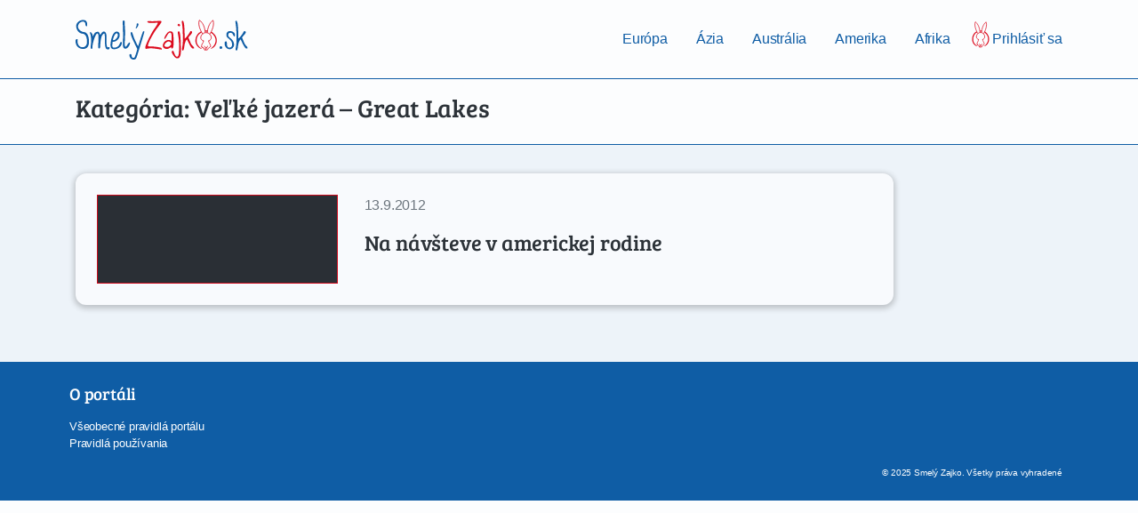

--- FILE ---
content_type: text/html; charset=UTF-8
request_url: https://smelyzajko.sk/kategoria/amerika/usa/velke-jazera-great-lakes/
body_size: 3676
content:
<title>Veľké jazerá &#8211; Great Lakes | Smelý Zajko</title>
<meta name='robots' content='max-image-preview:large' />
<link rel='dns-prefetch' href='//s.w.org' />
<link rel="alternate" type="application/rss+xml" title="RSS kanál kategórie Smelý Zajko &raquo; Veľké jazerá - Great Lakes" href="https://smelyzajko.sk/kategoria/amerika/usa/velke-jazera-great-lakes/feed/" />
<link rel='stylesheet' id='wp-block-library-css'  href='https://smelyzajko.sk/wp-includes/css/dist/block-library/style.min.css?ver=5.9.10' type='text/css' media='all' />
<style id='global-styles-inline-css' type='text/css'>
body{--wp--preset--color--black: #000000;--wp--preset--color--cyan-bluish-gray: #abb8c3;--wp--preset--color--white: #ffffff;--wp--preset--color--pale-pink: #f78da7;--wp--preset--color--vivid-red: #cf2e2e;--wp--preset--color--luminous-vivid-orange: #ff6900;--wp--preset--color--luminous-vivid-amber: #fcb900;--wp--preset--color--light-green-cyan: #7bdcb5;--wp--preset--color--vivid-green-cyan: #00d084;--wp--preset--color--pale-cyan-blue: #8ed1fc;--wp--preset--color--vivid-cyan-blue: #0693e3;--wp--preset--color--vivid-purple: #9b51e0;--wp--preset--gradient--vivid-cyan-blue-to-vivid-purple: linear-gradient(135deg,rgba(6,147,227,1) 0%,rgb(155,81,224) 100%);--wp--preset--gradient--light-green-cyan-to-vivid-green-cyan: linear-gradient(135deg,rgb(122,220,180) 0%,rgb(0,208,130) 100%);--wp--preset--gradient--luminous-vivid-amber-to-luminous-vivid-orange: linear-gradient(135deg,rgba(252,185,0,1) 0%,rgba(255,105,0,1) 100%);--wp--preset--gradient--luminous-vivid-orange-to-vivid-red: linear-gradient(135deg,rgba(255,105,0,1) 0%,rgb(207,46,46) 100%);--wp--preset--gradient--very-light-gray-to-cyan-bluish-gray: linear-gradient(135deg,rgb(238,238,238) 0%,rgb(169,184,195) 100%);--wp--preset--gradient--cool-to-warm-spectrum: linear-gradient(135deg,rgb(74,234,220) 0%,rgb(151,120,209) 20%,rgb(207,42,186) 40%,rgb(238,44,130) 60%,rgb(251,105,98) 80%,rgb(254,248,76) 100%);--wp--preset--gradient--blush-light-purple: linear-gradient(135deg,rgb(255,206,236) 0%,rgb(152,150,240) 100%);--wp--preset--gradient--blush-bordeaux: linear-gradient(135deg,rgb(254,205,165) 0%,rgb(254,45,45) 50%,rgb(107,0,62) 100%);--wp--preset--gradient--luminous-dusk: linear-gradient(135deg,rgb(255,203,112) 0%,rgb(199,81,192) 50%,rgb(65,88,208) 100%);--wp--preset--gradient--pale-ocean: linear-gradient(135deg,rgb(255,245,203) 0%,rgb(182,227,212) 50%,rgb(51,167,181) 100%);--wp--preset--gradient--electric-grass: linear-gradient(135deg,rgb(202,248,128) 0%,rgb(113,206,126) 100%);--wp--preset--gradient--midnight: linear-gradient(135deg,rgb(2,3,129) 0%,rgb(40,116,252) 100%);--wp--preset--duotone--dark-grayscale: url('#wp-duotone-dark-grayscale');--wp--preset--duotone--grayscale: url('#wp-duotone-grayscale');--wp--preset--duotone--purple-yellow: url('#wp-duotone-purple-yellow');--wp--preset--duotone--blue-red: url('#wp-duotone-blue-red');--wp--preset--duotone--midnight: url('#wp-duotone-midnight');--wp--preset--duotone--magenta-yellow: url('#wp-duotone-magenta-yellow');--wp--preset--duotone--purple-green: url('#wp-duotone-purple-green');--wp--preset--duotone--blue-orange: url('#wp-duotone-blue-orange');--wp--preset--font-size--small: 13px;--wp--preset--font-size--medium: 20px;--wp--preset--font-size--large: 36px;--wp--preset--font-size--x-large: 42px;}.has-black-color{color: var(--wp--preset--color--black) !important;}.has-cyan-bluish-gray-color{color: var(--wp--preset--color--cyan-bluish-gray) !important;}.has-white-color{color: var(--wp--preset--color--white) !important;}.has-pale-pink-color{color: var(--wp--preset--color--pale-pink) !important;}.has-vivid-red-color{color: var(--wp--preset--color--vivid-red) !important;}.has-luminous-vivid-orange-color{color: var(--wp--preset--color--luminous-vivid-orange) !important;}.has-luminous-vivid-amber-color{color: var(--wp--preset--color--luminous-vivid-amber) !important;}.has-light-green-cyan-color{color: var(--wp--preset--color--light-green-cyan) !important;}.has-vivid-green-cyan-color{color: var(--wp--preset--color--vivid-green-cyan) !important;}.has-pale-cyan-blue-color{color: var(--wp--preset--color--pale-cyan-blue) !important;}.has-vivid-cyan-blue-color{color: var(--wp--preset--color--vivid-cyan-blue) !important;}.has-vivid-purple-color{color: var(--wp--preset--color--vivid-purple) !important;}.has-black-background-color{background-color: var(--wp--preset--color--black) !important;}.has-cyan-bluish-gray-background-color{background-color: var(--wp--preset--color--cyan-bluish-gray) !important;}.has-white-background-color{background-color: var(--wp--preset--color--white) !important;}.has-pale-pink-background-color{background-color: var(--wp--preset--color--pale-pink) !important;}.has-vivid-red-background-color{background-color: var(--wp--preset--color--vivid-red) !important;}.has-luminous-vivid-orange-background-color{background-color: var(--wp--preset--color--luminous-vivid-orange) !important;}.has-luminous-vivid-amber-background-color{background-color: var(--wp--preset--color--luminous-vivid-amber) !important;}.has-light-green-cyan-background-color{background-color: var(--wp--preset--color--light-green-cyan) !important;}.has-vivid-green-cyan-background-color{background-color: var(--wp--preset--color--vivid-green-cyan) !important;}.has-pale-cyan-blue-background-color{background-color: var(--wp--preset--color--pale-cyan-blue) !important;}.has-vivid-cyan-blue-background-color{background-color: var(--wp--preset--color--vivid-cyan-blue) !important;}.has-vivid-purple-background-color{background-color: var(--wp--preset--color--vivid-purple) !important;}.has-black-border-color{border-color: var(--wp--preset--color--black) !important;}.has-cyan-bluish-gray-border-color{border-color: var(--wp--preset--color--cyan-bluish-gray) !important;}.has-white-border-color{border-color: var(--wp--preset--color--white) !important;}.has-pale-pink-border-color{border-color: var(--wp--preset--color--pale-pink) !important;}.has-vivid-red-border-color{border-color: var(--wp--preset--color--vivid-red) !important;}.has-luminous-vivid-orange-border-color{border-color: var(--wp--preset--color--luminous-vivid-orange) !important;}.has-luminous-vivid-amber-border-color{border-color: var(--wp--preset--color--luminous-vivid-amber) !important;}.has-light-green-cyan-border-color{border-color: var(--wp--preset--color--light-green-cyan) !important;}.has-vivid-green-cyan-border-color{border-color: var(--wp--preset--color--vivid-green-cyan) !important;}.has-pale-cyan-blue-border-color{border-color: var(--wp--preset--color--pale-cyan-blue) !important;}.has-vivid-cyan-blue-border-color{border-color: var(--wp--preset--color--vivid-cyan-blue) !important;}.has-vivid-purple-border-color{border-color: var(--wp--preset--color--vivid-purple) !important;}.has-vivid-cyan-blue-to-vivid-purple-gradient-background{background: var(--wp--preset--gradient--vivid-cyan-blue-to-vivid-purple) !important;}.has-light-green-cyan-to-vivid-green-cyan-gradient-background{background: var(--wp--preset--gradient--light-green-cyan-to-vivid-green-cyan) !important;}.has-luminous-vivid-amber-to-luminous-vivid-orange-gradient-background{background: var(--wp--preset--gradient--luminous-vivid-amber-to-luminous-vivid-orange) !important;}.has-luminous-vivid-orange-to-vivid-red-gradient-background{background: var(--wp--preset--gradient--luminous-vivid-orange-to-vivid-red) !important;}.has-very-light-gray-to-cyan-bluish-gray-gradient-background{background: var(--wp--preset--gradient--very-light-gray-to-cyan-bluish-gray) !important;}.has-cool-to-warm-spectrum-gradient-background{background: var(--wp--preset--gradient--cool-to-warm-spectrum) !important;}.has-blush-light-purple-gradient-background{background: var(--wp--preset--gradient--blush-light-purple) !important;}.has-blush-bordeaux-gradient-background{background: var(--wp--preset--gradient--blush-bordeaux) !important;}.has-luminous-dusk-gradient-background{background: var(--wp--preset--gradient--luminous-dusk) !important;}.has-pale-ocean-gradient-background{background: var(--wp--preset--gradient--pale-ocean) !important;}.has-electric-grass-gradient-background{background: var(--wp--preset--gradient--electric-grass) !important;}.has-midnight-gradient-background{background: var(--wp--preset--gradient--midnight) !important;}.has-small-font-size{font-size: var(--wp--preset--font-size--small) !important;}.has-medium-font-size{font-size: var(--wp--preset--font-size--medium) !important;}.has-large-font-size{font-size: var(--wp--preset--font-size--large) !important;}.has-x-large-font-size{font-size: var(--wp--preset--font-size--x-large) !important;}
</style>
<link rel='stylesheet' id='script-css'  href='https://smelyzajko.sk/wp-content/themes/smely-zajko/dist/bundle.css?ver=5.9.10' type='text/css' media='all' />
<script type='text/javascript' src='https://smelyzajko.sk/wp-content/themes/smely-zajko/dist/bundle.js?ver=5.9.10' id='script-js'></script>
<link rel="https://api.w.org/" href="https://smelyzajko.sk/wp-json/" /><link rel="alternate" type="application/json" href="https://smelyzajko.sk/wp-json/wp/v2/categories/32" /><link rel="EditURI" type="application/rsd+xml" title="RSD" href="https://smelyzajko.sk/xmlrpc.php?rsd" />
<link rel="wlwmanifest" type="application/wlwmanifest+xml" href="https://smelyzajko.sk/wp-includes/wlwmanifest.xml" /> 
<meta name="generator" content="WordPress 5.9.10" />
<!-- <meta name="NextGEN" version="3.5.0" /> -->
<script>
    dataLayer = [];
</script>
<!-- Google Tag Manager -->
<script defer>(function(w,d,s,l,i){w[l]=w[l]||[];w[l].push({'gtm.start':
            new Date().getTime(),event:'gtm.js'});var f=d.getElementsByTagName(s)[0],
        j=d.createElement(s),dl=l!='dataLayer'?'&l='+l:'';j.async=true;j.src=
        'https://www.googletagmanager.com/gtm.js?id='+i+dl;f.parentNode.insertBefore(j,f);
    })(window,document,'script','dataLayer','GTM-WPF29F');</script>
<!-- End Google Tag Manager -->
<script type="text/javascript">
/**Script routes*/
var prefix = '/kalkulacka';
var carMakesUrl = prefix + '/getCarMakes';
var countriesUrl = prefix + '/getCountries';
var codesForDistrictCityUrl = prefix + '/getCodesForDistrictCity';
var allCodesForDistrictCityUrl = prefix + '/getAllDistrictCodes';
var pscUrl = prefix + '/getPsc';
var allianzPscUrl = prefix + '/getPscAllianz';
var carCalculationUrl = prefix + '/getCarCalculation';
var loginTypeUrl = prefix + '/loginType';
var validateEmailUrl = prefix + '/validateEmailDeep';
var loggedUserMenuUrl = prefix + '/getLoggedUserMenu';
var agentDataUrl = prefix + '/getAgentData';
var latestInsurancesUrl = prefix + '/posledne-zmluvy';
var externalCarUrl = prefix + '/getCarInfo';
var companyUrl = prefix + '/getCompany';
var getListOfContactDatesUrl = prefix + '/getListOfContactDates';
var isTodayWorkdayUrl = prefix + '/isTodayWorkday';
var getListOfHelpSubjectUrl = prefix + '/getListOfHelpSubject';
</script>
<script src="/wp-content/themes/smely-zajko/dist/elements/map-element.js" type="text/javascript" charset="utf-8"></script>
<link rel="apple-touch-icon" sizes="180x180" href="/apple-touch-icon.png">
<link rel="icon" type="image/png" sizes="32x32" href="/favicon-32x32.png">
<link rel="icon" type="image/png" sizes="16x16" href="/favicon-16x16.png">
<link rel="manifest" href="/site.webmanifest">
<link rel="mask-icon" href="/safari-pinned-tab.svg" color="#cd0a1c">
<meta name="msapplication-TileColor" content="#ffffff">
<meta name="theme-color" content="#ffffff">
<meta name="viewport" content="width=device-width, initial-scale=1.0"><html>
<body class="bg-light text-dark">
    
<nav class="navbar sticky-top navbar-light bg-light-opacity py-3 border-bottom border-primary">
    <header class="container">
        <a class="navbar-brand" href="/">
            <img src="/wp-content/themes/smely-zajko/img/logo-header.svg" alt="Poistenie online" loading="lazy">
        </a>
        <div class="d-flex">
            <div class="d-none d-lg-block d-xl-block px-2">
                <div class="d-flex">
                    <div class="py-2">
                        <a class="nav-link" href="/europa">
                            Európa
                        </a>
                    </div>
                    <div class="py-2">
                        <a class="nav-link" href="/azia">
                            Ázia
                        </a>
                    </div>
                    <div class="py-2">
                        <a class="nav-link" href="/australia">
                            Austrália
                        </a>
                    </div>
                    <div class="py-2">
                        <a class="nav-link" href="/amerika">
                            Amerika
                        </a>
                    </div>
                    <div class="py-2">
                        <a class="nav-link" href="/afrika">
                            Afrika
                        </a>
                    </div>
                </div>
            </div>
            <div class="d-flex">
                <div class="py-2">
                    <a class="nav-link px-0" href="/wp-admin">
                        <img class="icon header-login-icon" src="/wp-content/themes/smely-zajko/img/icons/logo.svg" alt="" loading="lazy">
                        Prihlásiť sa                    </a>
                </div>
            </div>
        </div>
    </header>
</nav>
<nav class="navbar navbar-dark bg-primary d-none d-md-block d-lg-none">
    <div class="container">
        <div class="w-100 d-flex justify-content-between">
            <a class="nav-link text-white px-0 py-1" href="/europa">
                Európa
            </a>
            <a class="nav-link text-white px-0 py-1" href="/azia">
                Ázia
            </a>
            <a class="nav-link text-white px-0 py-1" href="/australia">
                Austrália
            </a>
            <a class="nav-link text-white px-0 py-1" href="/amerika">
                Amerika
            </a>
            <a class="nav-link text-white px-0 py-1" href="/afrika">
                Afrika
            </a>
        </div>
    </div>
</nav>

<nav class="navbar navbar-dark bg-primary d-md-none">
    <div class="container">
        <div class="w-100 d-flex flex-column">
            <a class="nav-link text-white px-0" href="/europa">
                Európa
            </a>
            <a class="nav-link text-white px-0" href="/azia">
                Ázia
            </a>
            <a class="nav-link text-white px-0" href="/australia">
                Austrália
            </a>
            <a class="nav-link text-white px-0" href="/amerika">
                Amerika
            </a>
            <a class="nav-link text-white px-0" href="/afrika">
                Afrika
            </a>
        </div>
    </div>
</nav>    <main>
        <div class="container py-3">
    <div class="row">
        <div class="col-lg-9">
                        <h1>
                Kategória:                 Veľké jazerá &#8211; Great Lakes            </h1>
                    </div>
    </div>
</div>
<div class="bg-light-3 border-top border-primary">
    <div class="container py-3">
        <div class="row">
    <div class="col-lg-10">
                        <article id="post-3739" class="archive-item bg-light-1 rounded-lg on-hover-bring-up">
    <a href="https://smelyzajko.sk/na-navsteve-v-americkej-rodine/" class="d-block p-4 my-3">
        <div class="row">
            <div class="col-sm-4">
                <div class="thumbnail bg-dark border border-secondary overflow-hidden">
                <img width="300" height="137" src="" class="attachment-medium size-medium wp-post-image" loading="lazy">
                </div>
            </div>
            <div class="col-sm-8">
                <div class="row">
                    <div class="col-md-2 mt-3 mt-sm-0 text-muted">13.9.2012</div>
                    <div class="col-md-10 mt-2 mt-md-0">
                                            </div>
                </div>
                <div class="mt-3">
                    <h1 class="h2">Na návšteve v americkej rodine</h1>
                </div>
            </div>
        </div>
    </a>
</article>            </div>
</div>
    </div>
    <div class="container py-3">
            </div>
</div>    </main>
    <footer>
    <div class="bg-primary text-light small py-4">
        <div class="container">
            <div class="row">
                <div class="col-lg-3 px-2">
                    <div class="h4 text-light mb-3">O portáli</div>
                    <ul class="list-unstyled">
                        <li><a class="text-light" href="/vseobecne-pravidla-portalu">Všeobecné pravidlá portálu</a></li>
                        <li><a class="text-light" href="/pravidla-pouzivania">Pravidlá používania</a></li>
                    </ul>
                </div>
            </div>
        </div>
        <div class="container text-right">
            <small>
                © 2025  Smelý Zajko. Všetky práva vyhradené
            </small>
        </div>
    </div>
</footer></body>
</html><!-- ngg_resource_manager_marker -->

--- FILE ---
content_type: text/html; charset=UTF-8
request_url: https://smelyzajko.sk/wp-admin/admin-ajax.php
body_size: 1661
content:
<div class="col d-flex">
    <div class="card blog-card bg-light-2 border-0 on-hover-bring-up my-3">
        <div class="thumbnail overflow-hidden rounded-top border-bottom border-secondary">
            <img width="300" height="137" src="https://smelyzajko.sk/wp-content/uploads/nggallery_import/IMG_20251104_142146749_HDR.jpg" class="attachment-medium size-medium wp-post-image" loading="lazy">
        </div>
        <div class="card-body bg-light-2 border-0">
            <div class="blog-card-meta">
                <span class="d-inline-block align-middle">
                    <a href="https://smelyzajko.sk/co-je-nove-v-bollywoode/">
                        <p class="card-title h3">Čo je nové v Bollywoode?</p>
                    </a>
                    <p class="card-subtitle mb-3 text-muted small">04.11.2025</p>
                </span>
            </div>
            <p class="small">
                            </p>
            <p class="card-text">Už počas našej prvej návštevy Indie sme sa zabávali na seriáloch a&nbsp;filmoch z&nbsp;produkcie štúdií Bollywood. Išlo o&nbsp;sladké scény so smiešnymi hercami, často o&nbsp;láske, ale aj...</p>
        </div>
        <div class="card-footer bg-light-2 border-0 text-right">
            <a href="https://smelyzajko.sk/co-je-nove-v-bollywoode/" class="btn btn-link btn-sm" role="button">Čítajte ďalej ></a>
        </div>
    </div>
</div><div class="col d-flex">
    <div class="card blog-card bg-light-2 border-0 on-hover-bring-up my-3">
        <div class="thumbnail overflow-hidden rounded-top border-bottom border-secondary">
            <img width="300" height="137" src="https://smelyzajko.sk/wp-content/uploads/nggallery_import/IMG_20240902_144308955.jpg" class="attachment-medium size-medium wp-post-image" loading="lazy">
        </div>
        <div class="card-body bg-light-2 border-0">
            <div class="blog-card-meta">
                <span class="d-inline-block align-middle">
                    <a href="https://smelyzajko.sk/londyn-je-cas-na-skolu/">
                        <p class="card-title h3">Londýn – je čas na školu</p>
                    </a>
                    <p class="card-subtitle mb-3 text-muted small">15.09.2024</p>
                </span>
            </div>
            <p class="small">
                            </p>
            <p class="card-text">Ako čerstvý predčasný dôchodca som si naplánoval jazykový kurz angličtiny. V&nbsp;sobotu 31. augusta 2024 ráno prilietam spoločnosťou British Airways z&nbsp;Prahy na londýnske letisko Heathrow....</p>
        </div>
        <div class="card-footer bg-light-2 border-0 text-right">
            <a href="https://smelyzajko.sk/londyn-je-cas-na-skolu/" class="btn btn-link btn-sm" role="button">Čítajte ďalej ></a>
        </div>
    </div>
</div><div class="col d-flex">
    <div class="card blog-card bg-light-2 border-0 on-hover-bring-up my-3">
        <div class="thumbnail overflow-hidden rounded-top border-bottom border-secondary">
            <img width="300" height="137" src="https://smelyzajko.sk/wp-content/uploads/nggallery_import/IMG_20240911_133112493_MF_PORTRAIT.jpg" class="attachment-medium size-medium wp-post-image" loading="lazy">
        </div>
        <div class="card-body bg-light-2 border-0">
            <div class="blog-card-meta">
                <span class="d-inline-block align-middle">
                    <a href="https://smelyzajko.sk/londyn-city-of-london/">
                        <p class="card-title h3">Londýn - City of London</p>
                    </a>
                    <p class="card-subtitle mb-3 text-muted small">10.09.2024</p>
                </span>
            </div>
            <p class="small">
                            </p>
            <p class="card-text">Pre niektorých ľudí mesto Londýn znamená len The City, čo je 8000 obyvateľov na ploche 2,6 km2, to je približne 1 štvorcová míľa. Preto má prezývku aj „Square Mile“. V&nbsp;pracovných dňoch...</p>
        </div>
        <div class="card-footer bg-light-2 border-0 text-right">
            <a href="https://smelyzajko.sk/londyn-city-of-london/" class="btn btn-link btn-sm" role="button">Čítajte ďalej ></a>
        </div>
    </div>
</div><div class="col d-flex">
    <div class="card blog-card bg-light-2 border-0 on-hover-bring-up my-3">
        <div class="thumbnail overflow-hidden rounded-top border-bottom border-secondary">
            <img width="300" height="137" src="https://smelyzajko.sk/wp-content/uploads/nggallery_import/IMG_20240909_140418929_HDR.jpg" class="attachment-medium size-medium wp-post-image" loading="lazy">
        </div>
        <div class="card-body bg-light-2 border-0">
            <div class="blog-card-meta">
                <span class="d-inline-block align-middle">
                    <a href="https://smelyzajko.sk/londyn-popoludnie-v-greenwich-park/">
                        <p class="card-title h3">Londýn – popoludnie v Greenwich Park</p>
                    </a>
                    <p class="card-subtitle mb-3 text-muted small">09.09.2024</p>
                </span>
            </div>
            <p class="small">
                            </p>
            <p class="card-text">V pondelok 9. septembra 2024 mám školu len do obeda. Moje dve nemecké spolužiačky Margot a Monika mi pri východe zo školy navrhnú, aby som ich sprevádzal, chcú sa pozrieť do Greenwich (čítaj...</p>
        </div>
        <div class="card-footer bg-light-2 border-0 text-right">
            <a href="https://smelyzajko.sk/londyn-popoludnie-v-greenwich-park/" class="btn btn-link btn-sm" role="button">Čítajte ďalej ></a>
        </div>
    </div>
</div><div class="col d-flex">
    <div class="card blog-card bg-light-2 border-0 on-hover-bring-up my-3">
        <div class="thumbnail overflow-hidden rounded-top border-bottom border-secondary">
            <img width="300" height="137" src="https://smelyzajko.sk/wp-content/uploads/nggallery_import/IMG_20240804_102105235-scaled.jpg" class="attachment-medium size-medium wp-post-image" loading="lazy">
        </div>
        <div class="card-body bg-light-2 border-0">
            <div class="blog-card-meta">
                <span class="d-inline-block align-middle">
                    <a href="https://smelyzajko.sk/vroclav-mesto-studentov-mostov-a-trpaslikov/">
                        <p class="card-title h3">Vroclav – mesto študentov, mostov a trpaslíkov</p>
                    </a>
                    <p class="card-subtitle mb-3 text-muted small">05.08.2024</p>
                </span>
            </div>
            <p class="small">
                            </p>
            <p class="card-text">Diaľnica A4 vo východnom smere od Drážďan je v&nbsp;sobotu 3. augusta 2024 popoludní primerane plná, ale plynule priechodná. Do štvrtého najväčšieho poľského mesta Vroclav prichádzame okolo...</p>
        </div>
        <div class="card-footer bg-light-2 border-0 text-right">
            <a href="https://smelyzajko.sk/vroclav-mesto-studentov-mostov-a-trpaslikov/" class="btn btn-link btn-sm" role="button">Čítajte ďalej ></a>
        </div>
    </div>
</div><div class="col d-flex">
    <div class="card blog-card bg-light-2 border-0 on-hover-bring-up my-3">
        <div class="thumbnail overflow-hidden rounded-top border-bottom border-secondary">
            <img width="300" height="137" src="https://smelyzajko.sk/wp-content/uploads/nggallery_import/2_IMG_20221214_154008475.jpg" class="attachment-medium size-medium wp-post-image" loading="lazy">
        </div>
        <div class="card-body bg-light-2 border-0">
            <div class="blog-card-meta">
                <span class="d-inline-block align-middle">
                    <a href="https://smelyzajko.sk/new-york-city-navrat-do-velkeho-jablka/">
                        <p class="card-title h3">New York City - návrat do Veľkého Jablka</p>
                    </a>
                    <p class="card-subtitle mb-3 text-muted small">14.12.2022</p>
                </span>
            </div>
            <p class="small">
                            </p>
            <p class="card-text">V&nbsp;utorok 13. decembra 2022 popoludní priletíme priamym letom z&nbsp;Viedne na Letisko Johna Fitzeralda Kennedyho. Imigračný úradník je mladý černoch s&nbsp;vlasmi upravenými do dredov a&nbsp;je...</p>
        </div>
        <div class="card-footer bg-light-2 border-0 text-right">
            <a href="https://smelyzajko.sk/new-york-city-navrat-do-velkeho-jablka/" class="btn btn-link btn-sm" role="button">Čítajte ďalej ></a>
        </div>
    </div>
</div><span class="meta-page screen-reader-text" hidden="hidden">1</span>

--- FILE ---
content_type: image/svg+xml
request_url: https://smelyzajko.sk/wp-content/themes/smely-zajko/img/logo-header.svg
body_size: 73261
content:
<?xml version="1.0" standalone="no"?>
<!DOCTYPE svg PUBLIC "-//W3C//DTD SVG 1.1//EN" "http://www.w3.org/Graphics/SVG/1.1/DTD/svg11.dtd">
<svg width="100%" height="100%" viewBox="0 0 6630 1535" version="1.1" xmlns="http://www.w3.org/2000/svg" xmlns:xlink="http://www.w3.org/1999/xlink" xml:space="preserve" style="fill-rule:evenodd;clip-rule:evenodd;stroke-linecap:round;stroke-linejoin:round;stroke-miterlimit:1.41421;">
    <g transform="matrix(1,0,0,1,-194.925,-1912.89)">
        <g transform="matrix(2.84738,0,0,2.8602,-1147.75,-4035.62)">
            <g>
                <g>
                    <path d="M572.474,2085.43C583.66,2085.43 592.926,2087.01 600.272,2090.18C607.618,2093.36 613.42,2097.91 617.678,2103.83C621.935,2109.76 624.94,2116.85 626.693,2125.12C628.446,2133.38 629.323,2142.52 629.323,2152.54C629.323,2153.71 629.239,2155.25 629.072,2157.17C628.905,2159.09 628.572,2160.93 628.071,2162.68C627.57,2164.44 626.818,2165.98 625.817,2167.32C624.815,2168.65 623.479,2169.32 621.81,2169.32C616.801,2169.32 613.253,2167.78 611.166,2164.69C609.079,2161.6 607.535,2157.76 606.533,2153.17C605.531,2148.58 604.697,2143.61 604.029,2138.27C603.361,2132.92 601.942,2127.96 599.771,2123.37C597.601,2118.77 594.304,2114.93 589.879,2111.85C585.455,2108.76 578.985,2107.21 570.471,2107.21C562.791,2107.21 555.027,2108.88 547.18,2112.22C539.333,2115.56 532.237,2120.15 525.893,2125.99C519.549,2131.84 514.415,2138.85 510.491,2147.03C506.568,2155.21 504.606,2164.06 504.606,2173.58C504.606,2181.76 506.359,2189.56 509.865,2196.99C513.371,2204.42 517.796,2211.06 523.138,2216.9C531.987,2226.59 542.13,2233.97 553.566,2239.07C565.003,2244.16 577.149,2247.37 590.004,2248.71C599.187,2249.54 607.076,2252.38 613.671,2257.22C620.265,2262.07 625.9,2268.2 630.575,2275.63C635.25,2283.06 639.048,2291.32 641.97,2300.42C644.892,2309.52 647.187,2318.79 648.857,2328.22C650.526,2337.66 651.653,2346.84 652.238,2355.77C652.822,2364.7 653.114,2372.67 653.114,2379.69C653.114,2391.87 651.82,2403.64 649.232,2415C646.645,2426.35 642.262,2436.37 636.085,2445.05C629.907,2453.73 621.685,2460.66 611.417,2465.84C601.149,2471.01 588.335,2473.6 572.975,2473.6C558.784,2473.6 545.51,2471.26 533.156,2466.59C520.801,2461.91 510.074,2455.15 500.975,2446.3C491.876,2437.45 484.696,2426.68 479.437,2414C474.178,2401.31 471.549,2386.95 471.549,2370.92C471.549,2367.25 471.757,2363.66 472.175,2360.15C472.592,2356.65 473.469,2353.56 474.804,2350.89C476.14,2348.22 478.143,2346.09 480.815,2344.5C483.486,2342.91 487.076,2342.12 491.583,2342.12C492.919,2342.12 494.422,2341.87 496.091,2341.37C497.761,2340.87 498.763,2341.29 499.096,2342.62C499.764,2345.29 500.098,2348.01 500.098,2350.76C500.098,2353.52 499.973,2356.31 499.723,2359.15C499.472,2361.99 499.222,2364.78 498.971,2367.54C498.721,2370.3 498.596,2373.09 498.596,2375.93C498.596,2387.95 500.474,2398.64 504.23,2407.99C507.987,2417.34 512.996,2425.22 519.256,2431.65C525.517,2438.08 532.78,2442.92 541.044,2446.18C549.309,2449.43 557.865,2451.06 566.714,2451.06C577.399,2451.06 586.457,2448.93 593.886,2444.67C601.316,2440.42 607.368,2435.03 612.043,2428.52C616.718,2422.01 620.14,2414.96 622.311,2407.36C624.481,2399.76 625.566,2392.62 625.566,2385.95C625.566,2377.1 625.274,2367.41 624.69,2356.9C624.105,2346.38 622.645,2336.07 620.307,2325.97C617.97,2315.87 614.338,2306.43 609.413,2297.67C604.488,2288.9 597.768,2281.93 589.253,2276.76C584.912,2274.09 580.488,2272.29 575.98,2271.37C571.472,2270.45 566.797,2269.58 561.956,2268.74C557.114,2267.91 552.147,2266.82 547.055,2265.49C541.963,2264.15 536.578,2261.82 530.902,2258.48C522.888,2253.8 515.75,2248.08 509.489,2241.32C503.229,2234.56 497.886,2227.13 493.462,2219.03C489.037,2210.93 485.656,2202.38 483.319,2193.36C480.982,2184.35 479.813,2175.25 479.813,2166.07C479.813,2153.71 482.735,2142.57 488.578,2132.63C494.422,2122.7 501.851,2114.22 510.867,2107.21C519.883,2100.2 529.858,2094.82 540.794,2091.06C551.73,2087.3 562.29,2085.43 572.474,2085.43Z" style="fill:rgb(15,93,165);fill-rule:nonzero;"/>
                    <path d="M854.214,2240.7C860.558,2240.7 865.817,2242.45 869.991,2245.95C874.165,2249.46 877.63,2253.97 880.384,2259.48C883.139,2264.99 885.226,2271.21 886.645,2278.14C888.064,2285.06 889.066,2292.03 889.65,2299.05C890.235,2306.06 890.569,2312.74 890.652,2319.08C890.736,2325.43 890.777,2330.68 890.777,2334.86C890.777,2343.54 890.652,2352.18 890.402,2360.78C890.151,2369.38 890.026,2378.02 890.026,2386.7C890.026,2389.54 890.026,2392.25 890.026,2394.84C890.026,2397.43 890.11,2400.14 890.277,2402.98C890.277,2404.31 890.443,2406.48 890.777,2409.49C891.111,2412.49 891.529,2415.83 892.03,2419.51C892.53,2423.18 893.198,2426.93 894.033,2430.78C894.868,2434.62 895.828,2438.12 896.913,2441.29C897.998,2444.47 899.209,2447.1 900.544,2449.18C901.88,2451.27 903.383,2452.31 905.052,2452.31C908.391,2452.31 911.355,2451.56 913.943,2450.06C916.531,2448.56 919.411,2447.8 922.583,2447.8C925.922,2447.8 928.301,2449.31 929.72,2452.31C931.139,2455.32 931.849,2458.24 931.849,2461.08C931.849,2463.25 931.348,2465.42 930.346,2467.59C929.344,2469.76 928.092,2471.76 926.59,2473.6C925.087,2475.44 923.501,2476.98 921.831,2478.23C920.162,2479.49 918.659,2480.28 917.324,2480.61C916.322,2480.95 914.611,2481.03 912.19,2480.86C909.769,2480.7 907.139,2480.32 904.301,2479.74C901.463,2479.15 898.583,2478.32 895.661,2477.23C892.739,2476.15 890.193,2474.68 888.023,2472.85C883.515,2469.18 879.967,2463.33 877.379,2455.32C874.791,2447.3 872.83,2437.95 871.494,2427.27C870.158,2416.58 869.24,2405.11 868.739,2392.83C868.238,2380.56 867.946,2368.33 867.863,2356.14C867.779,2343.96 867.696,2332.31 867.612,2321.21C867.529,2310.11 867.153,2300.38 866.485,2292.03C865.817,2283.69 864.774,2277.26 863.355,2272.75C861.936,2268.24 859.723,2266.49 856.718,2267.49C848.37,2270.33 841.358,2275.8 835.682,2283.89C830.005,2291.99 825.33,2301.63 821.657,2312.82C817.984,2324.01 815.104,2336.24 813.017,2349.51C810.93,2362.78 809.302,2376.05 808.134,2389.33C806.965,2402.6 806.047,2415.29 805.379,2427.39C804.711,2439.5 803.876,2450.06 802.875,2459.07C802.541,2461.41 800.662,2463.25 797.24,2464.58C793.817,2465.92 790.269,2466.59 786.596,2466.59C784.593,2466.59 783.048,2465.79 781.963,2464.21C780.878,2462.62 780.043,2460.7 779.459,2458.45C778.875,2456.19 778.541,2453.9 778.457,2451.56C778.374,2449.22 778.332,2447.39 778.332,2446.05C778.332,2426.35 778.875,2406.73 779.96,2387.2C781.045,2367.66 781.588,2348.05 781.588,2328.35C781.588,2325.68 781.629,2322.38 781.713,2318.45C781.796,2314.53 781.796,2310.36 781.713,2305.93C781.629,2301.51 781.337,2297.08 780.836,2292.66C780.335,2288.24 779.584,2284.19 778.582,2280.51C777.581,2276.84 776.161,2273.84 774.325,2271.5C772.488,2269.16 770.151,2267.83 767.313,2267.49C763.974,2267.16 760.509,2268.66 756.92,2272C753.33,2275.34 749.741,2280.01 746.151,2286.02C742.561,2292.03 739.055,2299.05 735.633,2307.06C732.21,2315.07 728.913,2323.51 725.74,2332.35C722.568,2341.2 719.647,2350.22 716.975,2359.4C714.304,2368.58 711.883,2377.35 709.713,2385.7C707.542,2394.05 705.747,2401.68 704.328,2408.61C702.909,2415.54 701.949,2421.26 701.448,2425.77C700.613,2432.95 700.029,2440.25 699.695,2447.68C699.361,2455.11 698.109,2462.25 695.939,2469.09C695.438,2470.59 694.478,2471.72 693.059,2472.47C691.64,2473.22 690.095,2473.6 688.426,2473.6C685.754,2473.6 683.584,2472.81 681.914,2471.22C680.245,2469.63 679.034,2467.71 678.283,2465.46C677.532,2463.21 677.031,2460.91 676.78,2458.57C676.53,2456.24 676.405,2454.32 676.405,2452.81C676.405,2445.47 676.739,2438.12 677.406,2430.78C678.074,2423.43 678.784,2416.08 679.535,2408.74C680.286,2401.39 680.996,2394.05 681.664,2386.7C682.332,2379.35 682.666,2372.01 682.666,2364.66C682.666,2346.96 681.622,2329.39 679.535,2311.94C677.448,2294.5 673.066,2277.43 666.387,2260.73C665.886,2259.56 665.636,2257.64 665.636,2254.97C665.636,2252.3 666.304,2249.79 667.639,2247.46C668.474,2246.12 670.519,2246.45 673.775,2248.46C677.031,2250.46 680.579,2253.38 684.419,2257.22C688.259,2261.06 691.806,2265.4 695.062,2270.25C698.318,2275.09 700.28,2279.6 700.947,2283.77C701.615,2288.11 702.283,2292.41 702.951,2296.67C703.619,2300.92 703.953,2305.22 703.953,2309.56C704.12,2308.56 704.704,2306.89 705.706,2304.56C706.707,2302.22 707.834,2299.8 709.087,2297.29C710.339,2294.79 711.591,2292.37 712.843,2290.03C714.095,2287.69 715.055,2285.94 715.723,2284.77C718.06,2280.43 720.314,2276.38 722.485,2272.62C724.655,2268.87 727.034,2265.4 729.622,2262.23C732.21,2259.06 735.215,2256.22 738.638,2253.72C742.061,2251.21 746.276,2249.13 751.285,2247.46C758.13,2244.95 765.142,2243.7 772.321,2243.7C776.495,2243.7 780.085,2244.66 783.09,2246.58C786.095,2248.5 788.6,2250.88 790.603,2253.72C792.607,2256.56 794.318,2259.64 795.737,2262.98C797.156,2266.32 798.367,2269.45 799.368,2272.38C800.37,2275.3 801.288,2277.72 802.123,2279.64C802.958,2281.56 803.876,2282.52 804.878,2282.52C809.052,2280.18 812.642,2276.67 815.647,2272C818.652,2267.32 821.782,2262.65 825.038,2257.97C828.294,2253.3 832.176,2249.25 836.683,2245.83C841.191,2242.41 847.035,2240.7 854.214,2240.7Z" style="fill:rgb(15,93,165);fill-rule:nonzero;"/>
                    <path d="M976.426,2355.89C984.44,2355.73 990.868,2355.1 995.71,2354.02C1000.55,2352.93 1004.06,2351.55 1006.23,2349.88C1010.24,2347.05 1014.41,2343.33 1018.75,2338.74C1023.09,2334.15 1027.1,2329.18 1030.77,2323.84C1034.44,2318.5 1037.45,2312.95 1039.79,2307.18C1042.12,2301.43 1043.29,2295.96 1043.29,2290.78C1043.29,2283.27 1042.25,2276.92 1040.16,2271.75C1038.08,2266.57 1034.36,2263.99 1029.02,2263.99C1024.01,2263.99 1019.33,2265.7 1014.99,2269.12C1010.65,2272.54 1006.65,2276.97 1002.97,2282.39C999.299,2287.82 995.96,2293.95 992.955,2300.8C989.95,2307.64 987.32,2314.49 985.066,2321.34C982.812,2328.18 980.976,2334.65 979.557,2340.74C978.138,2346.84 977.094,2351.89 976.426,2355.89ZM1026.51,2241.45C1034.03,2241.45 1040.45,2242.57 1045.8,2244.83C1051.14,2247.08 1055.48,2250.25 1058.82,2254.34C1062.16,2258.43 1064.58,2263.36 1066.08,2269.12C1067.59,2274.88 1068.34,2281.26 1068.34,2288.28C1068.34,2302.97 1065,2316.16 1058.32,2327.85C1051.64,2339.53 1042.79,2349.88 1031.77,2358.9C1030.27,2360.07 1028.27,2361.45 1025.76,2363.03C1023.26,2364.62 1020.46,2366.2 1017.37,2367.79C1014.28,2369.38 1011.15,2370.8 1007.98,2372.05C1004.81,2373.3 1001.89,2374.26 999.216,2374.93C995.877,2375.76 991.828,2376.39 987.07,2376.81C982.312,2377.22 977.678,2377.6 973.171,2377.93C971.334,2387.12 970.124,2396.05 969.539,2404.73C968.955,2413.41 968.663,2422.51 968.663,2432.03C968.663,2439.54 970.332,2445.43 973.672,2449.68C977.011,2453.94 982.687,2456.07 990.701,2456.07C1004.89,2456.07 1016.54,2454.19 1025.64,2450.43C1034.74,2446.68 1042.17,2441.96 1047.93,2436.28C1053.69,2430.61 1058.24,2424.47 1061.57,2417.88C1064.91,2411.28 1067.88,2405.15 1070.46,2399.47C1073.05,2393.79 1075.68,2389.08 1078.35,2385.32C1081.03,2381.57 1084.61,2379.69 1089.12,2379.69C1090.62,2379.69 1091.92,2380.19 1093,2381.19C1094.09,2382.19 1094.92,2383.4 1095.51,2384.82C1096.09,2386.24 1096.51,2387.74 1096.76,2389.33C1097.01,2390.91 1097.14,2392.29 1097.14,2393.46C1097.14,2406.65 1093.84,2418.46 1087.24,2428.9C1080.65,2439.33 1072.22,2448.18 1061.95,2455.44C1051.68,2462.71 1040.33,2468.3 1027.89,2472.22C1015.45,2476.15 1003.31,2478.11 991.452,2478.11C982.27,2478.11 974.632,2476.56 968.538,2473.47C962.444,2470.39 957.602,2466.17 954.012,2460.83C950.423,2455.49 947.918,2449.22 946.499,2442.05C945.08,2434.87 944.371,2427.27 944.371,2419.26C944.371,2411.74 944.997,2402.18 946.249,2390.58C947.501,2378.98 949.505,2366.58 952.259,2353.39C955.014,2340.2 958.562,2326.97 962.903,2313.7C967.244,2300.42 972.461,2288.4 978.555,2277.63C984.649,2266.87 991.661,2258.14 999.592,2251.46C1007.52,2244.78 1016.5,2241.45 1026.51,2241.45Z" style="fill:rgb(15,93,165);fill-rule:nonzero;"/>
                    <path d="M1119.93,2092.94C1122.93,2092.94 1125.85,2093.4 1128.69,2094.32C1131.53,2095.23 1133.62,2097.36 1134.95,2100.7C1135.45,2102.04 1135.79,2103.37 1135.95,2104.71C1136.12,2106.04 1136.2,2107.38 1136.2,2108.72C1136.2,2114.06 1136.25,2119.9 1136.33,2126.25C1136.41,2132.59 1136.54,2139.06 1136.7,2145.65C1136.87,2152.25 1137.12,2158.93 1137.46,2165.69C1137.79,2172.45 1138.21,2179 1138.71,2185.35C1139.54,2196.2 1140.17,2207.05 1140.59,2217.91C1141,2228.76 1141.21,2239.69 1141.21,2250.71C1141.21,2267.24 1140.96,2281.81 1140.46,2294.41C1139.96,2307.02 1139.46,2318.96 1138.96,2330.22C1138.46,2341.49 1137.96,2352.76 1137.46,2364.03C1136.95,2375.3 1136.7,2387.95 1136.7,2401.97C1136.7,2403.98 1136.75,2407.32 1136.83,2411.99C1136.91,2416.67 1137.29,2421.43 1137.96,2426.27C1138.62,2431.11 1139.71,2435.41 1141.21,2439.16C1142.71,2442.92 1144.8,2444.8 1147.47,2444.8C1150.31,2444.8 1153.15,2443.3 1155.99,2440.29C1158.83,2437.29 1161.71,2433.61 1164.63,2429.27C1167.55,2424.93 1170.56,2420.22 1173.64,2415.12C1176.73,2410.03 1179.86,2405.36 1183.04,2401.1C1186.21,2396.84 1189.46,2393.42 1192.8,2390.83C1196.14,2388.24 1199.65,2387.28 1203.32,2387.95C1204.66,2388.12 1205.62,2388.62 1206.2,2389.45C1206.79,2390.29 1207.16,2391.21 1207.33,2392.21C1207.5,2393.21 1207.5,2394.21 1207.33,2395.21C1207.16,2396.22 1207.08,2397.13 1207.08,2397.97C1207.08,2402.14 1206.2,2406.86 1204.45,2412.12C1202.69,2417.38 1200.32,2422.68 1197.31,2428.02C1194.31,2433.36 1190.8,2438.58 1186.79,2443.67C1182.79,2448.76 1178.53,2453.31 1174.02,2457.32C1169.51,2461.33 1164.88,2464.54 1160.12,2466.96C1155.36,2469.38 1150.73,2470.59 1146.22,2470.59C1138.88,2470.59 1132.95,2468.84 1128.44,2465.34C1123.93,2461.83 1120.43,2457.2 1117.92,2451.44C1115.42,2445.68 1113.71,2439.21 1112.79,2432.03C1111.87,2424.85 1111.37,2417.59 1111.29,2410.24C1111.2,2402.89 1111.33,2395.84 1111.66,2389.08C1112,2382.32 1112.16,2376.51 1112.16,2371.67C1112.16,2366.16 1112.2,2361.45 1112.29,2357.52C1112.37,2353.6 1112.5,2350.05 1112.66,2346.88C1112.83,2343.71 1113.04,2340.66 1113.29,2337.74C1113.54,2334.82 1113.75,2331.56 1113.91,2327.97C1114.08,2324.38 1114.21,2320.21 1114.29,2315.45C1114.37,2310.69 1114.42,2304.89 1114.42,2298.04C1114.42,2283.18 1114.17,2267.83 1113.66,2251.96C1113.16,2236.1 1112.66,2220.41 1112.16,2204.88C1111.66,2189.36 1111.16,2174.33 1110.66,2159.8C1110.16,2145.28 1109.91,2131.92 1109.91,2119.73C1109.91,2117.4 1109.83,2114.68 1109.66,2111.6C1109.49,2108.51 1109.66,2105.59 1110.16,2102.83C1110.66,2100.07 1111.62,2097.74 1113.04,2095.82C1114.46,2093.9 1116.75,2092.94 1119.93,2092.94Z" style="fill:rgb(15,93,165);fill-rule:nonzero;"/>
                    <path d="M1317.77,2436.03C1319.11,2433.03 1320.98,2427.94 1323.4,2420.76C1325.83,2413.58 1328.58,2405.11 1331.67,2395.34C1334.76,2385.57 1338.1,2374.93 1341.69,2363.41C1345.28,2351.89 1348.95,2340.33 1352.71,2328.72C1356.46,2317.12 1360.13,2305.93 1363.73,2295.16C1367.31,2284.4 1370.65,2274.8 1373.74,2266.36C1376.83,2257.93 1379.54,2251.13 1381.88,2245.95C1384.22,2240.78 1386.06,2238.02 1387.39,2237.69L1395.4,2235.69C1397.91,2235.02 1399.58,2235.31 1400.41,2236.56C1401.25,2237.82 1401.67,2239.36 1401.67,2241.2C1401.67,2243.03 1401.46,2244.91 1401.04,2246.83C1400.62,2248.75 1400.41,2250.04 1400.41,2250.71C1400.41,2251.05 1399.83,2253.26 1398.66,2257.35C1397.49,2261.44 1396.03,2266.49 1394.28,2272.5C1392.53,2278.51 1390.61,2285.06 1388.52,2292.16C1386.43,2299.26 1384.43,2305.97 1382.51,2312.32C1380.59,2318.66 1378.92,2324.26 1377.5,2329.1C1376.08,2333.94 1375.12,2337.11 1374.62,2338.62C1362.1,2379.69 1349.62,2420.42 1337.18,2460.83C1324.74,2501.23 1311.76,2541.8 1298.24,2582.54C1296.4,2587.88 1294.35,2592.68 1292.1,2596.94C1289.85,2601.2 1287.09,2604.74 1283.84,2607.58C1280.58,2610.42 1276.7,2612.59 1272.19,2614.09C1267.68,2615.6 1262.26,2616.35 1255.91,2616.35C1247.4,2616.35 1239.68,2614.68 1232.75,2611.34C1225.82,2608 1219.93,2603.53 1215.09,2597.94C1210.25,2592.35 1206.54,2585.84 1203.95,2578.41C1201.36,2570.98 1200.07,2563.17 1200.07,2554.99C1200.07,2553.32 1200.57,2551.74 1201.57,2550.23C1202.57,2548.73 1203.82,2547.39 1205.32,2546.23C1206.83,2545.06 1208.45,2544.14 1210.21,2543.47C1211.96,2542.8 1213.59,2542.47 1215.09,2542.47C1219.43,2542.47 1222.52,2543.72 1224.36,2546.23C1226.19,2548.73 1227.49,2551.9 1228.24,2555.74C1228.99,2559.58 1229.58,2563.72 1229.99,2568.14C1230.41,2572.56 1231.37,2576.7 1232.87,2580.53C1234.38,2584.38 1236.75,2587.55 1240.01,2590.05C1243.27,2592.56 1248.15,2593.81 1254.66,2593.81C1257,2593.81 1259.42,2593.64 1261.92,2593.31C1264.43,2592.97 1266.35,2591.89 1267.68,2590.05C1269.02,2588.22 1270.9,2584.33 1273.32,2578.41C1275.74,2572.48 1278.37,2565.51 1281.21,2557.49C1284.04,2549.48 1286.92,2540.97 1289.85,2531.95C1292.77,2522.93 1295.44,2514.46 1297.86,2506.53C1300.28,2498.6 1302.24,2491.63 1303.75,2485.62C1305.25,2479.61 1306,2475.6 1306,2473.6C1302.83,2466.59 1298.4,2457.49 1292.73,2446.3C1287.05,2435.12 1280.96,2422.97 1274.44,2409.86C1267.93,2396.76 1261.3,2383.15 1254.54,2369.04C1247.77,2354.93 1241.64,2341.37 1236.13,2328.35C1230.62,2315.32 1226.15,2303.39 1222.73,2292.53C1219.31,2281.68 1217.6,2273 1217.6,2266.49C1217.6,2264.99 1217.68,2263.11 1217.85,2260.86C1218.01,2258.6 1218.43,2256.43 1219.1,2254.34C1219.77,2252.26 1220.73,2250.5 1221.98,2249.08C1223.23,2247.66 1224.94,2246.96 1227.11,2246.96C1230.28,2246.96 1232.66,2248.21 1234.25,2250.71C1235.84,2253.22 1237.21,2255.72 1238.38,2258.22C1242.22,2266.41 1245.48,2274.8 1248.15,2283.39C1250.82,2291.99 1253.58,2300.55 1256.41,2309.06C1261.09,2323.26 1266.56,2336.9 1272.82,2350.01C1279.08,2363.12 1285.38,2376.26 1291.73,2389.45C1293.89,2393.79 1295.9,2398.22 1297.74,2402.73C1299.57,2407.23 1301.66,2411.66 1304,2416C1305.83,2419.51 1308,2422.93 1310.51,2426.27C1313.01,2429.61 1315.43,2432.86 1317.77,2436.03ZM1310.26,2129.75C1314.77,2129.92 1317.85,2131.38 1319.52,2134.13C1321.19,2136.89 1321.69,2141.77 1321.03,2148.78C1320.69,2152.96 1319.44,2157.97 1317.27,2163.81C1315.1,2169.65 1311.93,2175.25 1307.75,2180.59C1303.75,2185.93 1300.28,2190.44 1297.36,2194.11C1294.44,2197.79 1292.06,2199.62 1290.22,2199.62C1288.89,2199.62 1287.63,2199 1286.46,2197.74C1285.3,2196.49 1284.88,2194.78 1285.21,2192.61C1285.38,2191.78 1286.05,2189.77 1287.22,2186.6C1288.38,2183.43 1290.31,2179.17 1292.98,2173.83C1294.81,2169.82 1296.07,2165.44 1296.73,2160.68C1297.4,2155.92 1297.82,2151.37 1297.99,2147.03C1298.49,2135.35 1302.58,2129.59 1310.26,2129.75Z" style="fill:rgb(15,93,165);fill-rule:nonzero;"/>
                    <path d="M1620.3,2097.95C1623.63,2097.95 1626.77,2098.61 1629.69,2099.95C1632.61,2101.29 1634.07,2103.96 1634.07,2107.96C1634.07,2110.8 1632.36,2115.14 1628.94,2120.99C1625.51,2126.83 1621.05,2133.68 1615.54,2141.52C1610.03,2149.37 1603.73,2157.88 1596.63,2167.07C1589.53,2176.25 1582.4,2185.6 1575.22,2195.12C1568.04,2204.63 1561.07,2214.07 1554.31,2223.41C1547.54,2232.76 1541.66,2241.53 1536.65,2249.71C1532.14,2256.89 1527.05,2265.28 1521.37,2274.88C1515.7,2284.48 1509.81,2294.66 1503.72,2305.43C1497.62,2316.2 1491.57,2327.3 1485.56,2338.74C1479.55,2350.18 1474.04,2361.4 1469.03,2372.42C1464.02,2383.44 1459.77,2394.05 1456.26,2404.23C1452.75,2414.41 1450.42,2423.6 1449.25,2431.78C1450.42,2433.95 1451.71,2435.49 1453.13,2436.41C1454.55,2437.33 1456.43,2438.04 1458.77,2438.54C1468.62,2440.54 1478.55,2441.38 1488.57,2441.04C1498.58,2440.71 1508.6,2440.79 1518.62,2441.29C1521.62,2441.46 1526.13,2441.79 1532.14,2442.3C1538.15,2442.8 1544.87,2443.51 1552.3,2444.42C1559.73,2445.34 1567.5,2446.34 1575.59,2447.43C1583.69,2448.51 1591.37,2449.77 1598.63,2451.19C1605.9,2452.61 1612.32,2454.11 1617.92,2455.69C1623.51,2457.28 1627.56,2458.99 1630.06,2460.83C1631.4,2461.83 1632.86,2463.54 1634.44,2465.96C1636.03,2468.38 1637.28,2470.85 1638.2,2473.35C1639.12,2475.85 1639.37,2478.07 1638.95,2479.99C1638.54,2481.91 1637.08,2482.7 1634.57,2482.37C1623.88,2481.2 1613.16,2479.74 1602.39,2477.98C1591.62,2476.23 1580.85,2474.52 1570.08,2472.85C1559.32,2471.18 1548.55,2469.63 1537.78,2468.22C1527.01,2466.8 1516.28,2465.92 1505.6,2465.59C1497.75,2465.25 1490.69,2465.17 1484.43,2465.34C1478.17,2465.5 1472.04,2465.92 1466.03,2466.59C1460.02,2467.26 1453.84,2468.13 1447.5,2469.22C1441.15,2470.3 1434.06,2471.6 1426.21,2473.1C1422.37,2471.43 1419.4,2469.59 1417.32,2467.59C1415.23,2465.59 1414.19,2462.41 1414.19,2458.07C1414.19,2451.39 1416.27,2441.96 1420.45,2429.77C1424.62,2417.59 1429.96,2403.98 1436.48,2388.95C1442.99,2373.93 1450.29,2358.23 1458.39,2341.87C1466.49,2325.51 1474.5,2309.86 1482.43,2294.91C1490.36,2279.97 1497.75,2266.45 1504.6,2254.34C1511.44,2242.24 1516.95,2233.01 1521.12,2226.67C1526.63,2218.32 1532.31,2210.06 1538.15,2201.88C1544,2193.7 1549.72,2185.47 1555.31,2177.21C1560.9,2168.95 1566.29,2160.47 1571.46,2151.79C1576.64,2143.11 1581.23,2134.18 1585.24,2124.99C1584.23,2123.16 1582.77,2121.95 1580.85,2121.36C1578.93,2120.78 1577.05,2120.49 1575.22,2120.49C1567.2,2120.49 1559.44,2121.24 1551.93,2122.74C1543.91,2124.41 1535.77,2125.29 1527.51,2125.37C1519.25,2125.45 1511.11,2125.49 1503.09,2125.49C1500.92,2125.49 1497.92,2125.49 1494.08,2125.49C1490.24,2125.49 1486.1,2125.37 1481.68,2125.12C1477.26,2124.87 1472.75,2124.41 1468.16,2123.74C1463.57,2123.07 1459.39,2122.07 1455.63,2120.74C1451.88,2119.4 1448.83,2117.65 1446.49,2115.48C1444.16,2113.31 1442.99,2110.64 1442.99,2107.46C1442.99,2105.46 1444.03,2103.96 1446.12,2102.95C1448.2,2101.95 1450.63,2101.24 1453.38,2100.83C1456.13,2100.41 1458.89,2100.2 1461.64,2100.2C1464.4,2100.2 1466.53,2100.2 1468.03,2100.2C1474.88,2100.2 1481.56,2100.58 1488.07,2101.33C1494.58,2102.08 1501.26,2102.45 1508.1,2102.45C1526.97,2102.45 1545.67,2101.7 1564.2,2100.2C1582.73,2098.7 1601.43,2097.95 1620.3,2097.95Z" style="fill:rgb(220,11,30);fill-rule:nonzero;"/>
                    <path d="M1731.49,2372.93C1725.14,2372.93 1718.55,2374.64 1711.7,2378.06C1704.86,2381.48 1698.64,2385.91 1693.05,2391.33C1687.45,2396.76 1682.86,2402.81 1679.27,2409.49C1675.68,2416.17 1673.89,2422.76 1673.89,2429.27C1673.89,2432.78 1675.23,2435.74 1677.9,2438.16C1680.57,2440.58 1683.78,2442.5 1687.54,2443.92C1691.29,2445.34 1695.22,2446.39 1699.31,2447.05C1703.4,2447.72 1706.78,2448.05 1709.45,2448.05C1715.13,2448.05 1720.68,2447.1 1726.11,2445.18C1731.53,2443.26 1736.66,2440.67 1741.51,2437.41C1746.35,2434.16 1750.73,2430.36 1754.65,2426.02C1758.58,2421.68 1761.88,2417.09 1764.55,2412.24L1764.8,2409.74C1765.13,2406.07 1764.38,2402.06 1762.54,2397.72C1760.71,2393.38 1758.16,2389.37 1754.9,2385.7C1751.65,2382.02 1747.93,2378.98 1743.76,2376.56C1739.59,2374.14 1735.5,2372.93 1731.49,2372.93ZM1749.02,2238.19C1752.53,2238.19 1755.74,2238.27 1758.66,2238.44C1761.58,2238.61 1764.34,2239.03 1766.93,2239.69C1769.51,2240.36 1772.1,2241.36 1774.69,2242.7C1777.28,2244.03 1779.99,2245.87 1782.83,2248.21C1785.33,2250.21 1787.42,2254.39 1789.09,2260.73C1790.76,2267.07 1792.09,2274.5 1793.1,2283.02C1794.1,2291.53 1794.89,2300.72 1795.48,2310.57C1796.06,2320.42 1796.48,2329.89 1796.73,2338.99C1796.98,2348.09 1797.1,2356.31 1797.1,2363.66L1797.1,2393.09C1797.1,2398.68 1796.98,2404.77 1796.73,2411.37C1796.48,2417.96 1795.98,2424.64 1795.23,2431.4C1794.47,2438.16 1793.31,2444.3 1791.72,2449.81C1790.13,2455.32 1788,2459.83 1785.33,2463.33C1782.66,2466.84 1779.32,2468.59 1775.32,2468.59C1773.31,2468.59 1771.64,2467.8 1770.31,2466.21C1768.97,2464.63 1767.84,2462.71 1766.93,2460.45C1766.01,2458.2 1765.17,2455.9 1764.42,2453.57C1763.67,2451.23 1762.88,2449.39 1762.04,2448.05C1759.37,2450.73 1755.95,2453.57 1751.77,2456.57C1747.6,2459.58 1742.97,2462.33 1737.88,2464.83C1732.78,2467.34 1727.36,2469.43 1721.6,2471.1C1715.84,2472.76 1709.95,2473.6 1703.94,2473.6C1698.77,2473.6 1693.13,2472.85 1687.04,2471.35C1680.94,2469.84 1675.31,2467.34 1670.13,2463.83C1664.96,2460.33 1660.62,2455.69 1657.11,2449.93C1653.6,2444.17 1651.85,2437.04 1651.85,2428.52C1651.85,2419.01 1654.11,2409.7 1658.61,2400.6C1663.12,2391.5 1669.05,2383.4 1676.39,2376.3C1683.74,2369.21 1692.05,2363.53 1701.31,2359.28C1710.58,2355.02 1719.97,2352.89 1729.49,2352.89C1734.83,2352.89 1739.38,2353.22 1743.13,2353.89C1746.89,2354.56 1750.19,2355.6 1753.03,2357.02C1755.87,2358.44 1758.54,2360.28 1761.04,2362.53C1763.55,2364.78 1766.22,2367.41 1769.05,2370.42C1769.72,2362.24 1770.1,2354.1 1770.18,2346C1770.27,2337.91 1770.31,2329.77 1770.31,2321.59C1770.31,2318.58 1770.35,2314.87 1770.43,2310.44C1770.52,2306.02 1770.47,2301.34 1770.31,2296.42C1770.14,2291.49 1769.72,2286.57 1769.05,2281.64C1768.39,2276.72 1767.34,2272.29 1765.92,2268.37C1764.51,2264.44 1762.59,2261.27 1760.16,2258.85C1757.74,2256.43 1754.61,2255.22 1750.77,2255.22C1745.26,2255.22 1740.21,2256.89 1735.62,2260.23C1731.03,2263.57 1726.73,2267.83 1722.72,2273C1718.72,2278.18 1714.92,2283.98 1711.33,2290.41C1707.74,2296.83 1704.19,2303.14 1700.69,2309.31C1697.18,2315.49 1693.59,2321.25 1689.92,2326.59C1686.24,2331.94 1682.32,2336.11 1678.15,2339.12C1677.31,2338.78 1676.64,2338.53 1676.14,2338.36C1675.64,2338.2 1675.06,2337.78 1674.39,2337.11C1673.39,2336.11 1672.72,2335.23 1672.39,2334.48C1672.05,2333.73 1671.47,2332.77 1670.63,2331.6C1671.97,2326.76 1674.06,2321.08 1676.89,2314.57C1679.73,2308.06 1683.07,2301.34 1686.91,2294.41C1690.75,2287.48 1695.09,2280.68 1699.93,2274C1704.78,2267.32 1709.87,2261.31 1715.21,2255.97C1720.55,2250.63 1726.11,2246.33 1731.87,2243.07C1737.62,2239.82 1743.34,2238.19 1749.02,2238.19Z" style="fill:rgb(220,11,30);fill-rule:nonzero;"/>
                    <path d="M1866.22,2236.44C1868.23,2236.44 1870.06,2237.02 1871.73,2238.19C1873.4,2239.36 1874.82,2240.82 1875.99,2242.57C1877.16,2244.33 1878.12,2246.2 1878.87,2248.21C1879.62,2250.21 1880.16,2252.05 1880.5,2253.72C1882.84,2263.23 1884.84,2274.46 1886.51,2287.4C1888.18,2300.34 1889.56,2314.2 1890.64,2328.97C1891.73,2343.75 1892.6,2358.98 1893.27,2374.68C1893.94,2390.37 1894.44,2405.69 1894.77,2420.63C1895.11,2435.58 1895.32,2449.68 1895.4,2462.96C1895.48,2476.23 1895.52,2487.79 1895.52,2497.64C1895.52,2503.15 1895.4,2509.45 1895.15,2516.55C1894.9,2523.64 1894.31,2530.99 1893.4,2538.59C1892.48,2546.18 1891.02,2553.66 1889.01,2561C1887.01,2568.35 1884.21,2574.9 1880.62,2580.66C1877.03,2586.42 1872.61,2591.1 1867.35,2594.68C1862.09,2598.28 1855.62,2600.07 1847.94,2600.07C1840.6,2600.07 1833.79,2598.07 1827.53,2594.06C1821.27,2590.05 1815.51,2585.13 1810.25,2579.28C1804.99,2573.44 1800.19,2567.22 1795.85,2560.63C1791.51,2554.03 1787.59,2548.06 1784.08,2542.72C1781.41,2538.38 1778.78,2533.75 1776.19,2528.82C1773.6,2523.89 1772.31,2518.85 1772.31,2513.67C1772.31,2509.66 1773.77,2506.07 1776.69,2502.9C1779.61,2499.73 1783.16,2498.14 1787.34,2498.14C1790.01,2498.14 1792.47,2500.1 1794.72,2504.03C1796.98,2507.95 1799.32,2512.92 1801.74,2518.93C1804.16,2524.94 1806.7,2531.37 1809.37,2538.21C1812.05,2545.06 1815.09,2551.49 1818.52,2557.49C1821.94,2563.51 1825.86,2568.47 1830.29,2572.4C1834.71,2576.32 1839.76,2578.28 1845.44,2578.28C1849.61,2578.28 1853.16,2576.4 1856.08,2572.65C1859,2568.89 1861.42,2564.05 1863.34,2558.12C1865.26,2552.2 1866.77,2545.64 1867.85,2538.46C1868.94,2531.28 1869.73,2524.27 1870.23,2517.43C1870.73,2510.58 1871.02,2504.32 1871.11,2498.64C1871.19,2492.97 1871.23,2488.63 1871.23,2485.62L1871.23,2397.97C1871.23,2385.61 1870.65,2373.43 1869.48,2361.4C1868.31,2349.38 1866.85,2337.36 1865.1,2325.34C1863.34,2313.32 1861.47,2301.3 1859.46,2289.28C1857.46,2277.26 1855.7,2265.24 1854.2,2253.22C1854.54,2251.71 1855,2250 1855.58,2248.08C1856.16,2246.16 1856.91,2244.33 1857.83,2242.57C1858.75,2240.82 1859.88,2239.36 1861.22,2238.19C1862.55,2237.02 1864.22,2236.44 1866.22,2236.44ZM1867.98,2137.51C1869.98,2137.51 1871.98,2138.14 1873.99,2139.39C1875.99,2140.65 1877.83,2142.19 1879.5,2144.03C1881.17,2145.86 1882.5,2147.87 1883.5,2150.04C1884.51,2152.21 1885.01,2154.29 1885.01,2156.3C1885.01,2159.3 1884.05,2162.22 1882.13,2165.06C1880.21,2167.9 1877.58,2169.32 1874.24,2169.32C1872.4,2169.32 1870.44,2168.95 1868.35,2168.19C1866.27,2167.44 1864.18,2166.48 1862.09,2165.31C1860,2164.14 1858.08,2162.85 1856.33,2161.43C1854.58,2160.01 1853.03,2158.72 1851.7,2157.55C1851.7,2157.22 1851.62,2156.8 1851.45,2156.3C1851.28,2155.8 1851.2,2155.38 1851.2,2155.05C1851.2,2153.04 1851.66,2151 1852.58,2148.91C1853.49,2146.82 1854.75,2144.95 1856.33,2143.28C1857.92,2141.61 1859.71,2140.23 1861.72,2139.14C1863.72,2138.06 1865.81,2137.51 1867.98,2137.51Z" style="fill:rgb(220,11,30);fill-rule:nonzero;"/>
                    <path d="M1917.56,2094.94C1921.74,2094.94 1925.33,2097.91 1928.33,2103.83C1931.34,2109.76 1933.88,2117.73 1935.97,2127.75C1938.06,2137.77 1939.73,2149.24 1940.98,2162.18C1942.23,2175.12 1943.23,2188.56 1943.98,2202.5C1944.74,2216.44 1945.28,2230.43 1945.61,2244.45C1945.94,2258.48 1946.28,2271.54 1946.61,2283.64C1946.95,2295.75 1947.24,2306.39 1947.49,2315.58C1947.74,2324.76 1948.2,2331.52 1948.87,2335.86C1953.54,2332.19 1958.72,2327.26 1964.39,2321.08C1970.07,2314.91 1975.75,2308.27 1981.42,2301.18C1987.1,2294.08 1992.44,2287.07 1997.45,2280.14C2002.46,2273.21 2006.55,2267.16 2009.72,2261.98C2011.89,2258.64 2013.77,2255.05 2015.36,2251.21C2016.94,2247.37 2018.9,2243.87 2021.24,2240.7C2022.08,2239.36 2023.12,2238.11 2024.37,2236.94C2025.62,2235.77 2027.17,2235.18 2029.01,2235.18C2030.84,2235.18 2032.89,2235.39 2035.14,2235.81C2037.4,2236.23 2039.48,2236.94 2041.4,2237.94C2043.32,2238.94 2044.95,2240.24 2046.29,2241.82C2047.62,2243.41 2048.29,2245.37 2048.29,2247.71C2048.29,2251.71 2047.25,2255.8 2045.16,2259.98C2043.07,2264.15 2040.44,2268.37 2037.27,2272.62C2034.1,2276.88 2030.55,2281.14 2026.63,2285.4C2022.7,2289.66 2018.86,2293.83 2015.11,2297.92C2011.35,2302.01 2007.97,2306.06 2004.97,2310.07C2001.96,2314.07 1999.71,2317.91 1998.2,2321.59C1998.54,2322.42 1999.5,2324.8 2001.08,2328.72C2002.67,2332.65 2004.63,2337.4 2006.97,2343C2009.31,2348.59 2011.81,2354.6 2014.48,2361.03C2017.15,2367.46 2019.7,2373.55 2022.12,2379.31C2024.54,2385.07 2026.71,2390.12 2028.63,2394.46C2030.55,2398.8 2031.85,2401.72 2032.51,2403.23C2036.18,2410.24 2040.65,2416.71 2045.91,2422.64C2051.17,2428.56 2056.55,2434.28 2062.06,2439.79C2065.9,2443.63 2068.95,2447.35 2071.2,2450.93C2073.46,2454.53 2074.42,2458.99 2074.09,2464.33C2074.09,2465.34 2073.38,2466.13 2071.96,2466.71C2070.54,2467.3 2068.95,2467.71 2067.2,2467.97C2065.45,2468.22 2063.69,2468.38 2061.94,2468.47C2060.19,2468.55 2058.81,2468.59 2057.81,2468.59C2054.13,2468.59 2050.29,2466.92 2046.29,2463.58C2042.28,2460.24 2038.23,2455.82 2034.14,2450.31C2030.05,2444.8 2025.92,2438.5 2021.74,2431.4C2017.57,2424.31 2013.56,2417 2009.72,2409.49C2005.88,2401.97 2002.21,2394.55 1998.7,2387.2C1995.2,2379.85 1992.03,2373.22 1989.19,2367.29C1986.35,2361.36 1983.89,2356.44 1981.8,2352.51C1979.71,2348.59 1978.08,2346.21 1976.92,2345.38C1971.41,2351.39 1966.73,2358.15 1962.89,2365.66C1959.05,2373.18 1955.8,2380.98 1953.12,2389.08C1950.45,2397.18 1948.28,2405.44 1946.61,2413.87C1944.94,2422.3 1943.52,2430.44 1942.36,2438.29C1941.86,2441.79 1941.31,2445.76 1940.73,2450.18C1940.14,2454.61 1939.43,2459.07 1938.6,2463.58C1937.76,2468.09 1936.8,2472.43 1935.72,2476.61C1934.63,2480.78 1933.34,2484.37 1931.84,2487.37C1930.84,2489.38 1929.54,2491.13 1927.96,2492.63C1926.37,2494.14 1924.32,2494.89 1921.82,2494.89C1917.31,2494.89 1914.43,2493.09 1913.18,2489.5C1911.93,2485.91 1911.3,2482.11 1911.3,2478.11C1911.3,2467.92 1912.39,2457.82 1914.56,2447.8C1916.73,2437.79 1918.31,2427.69 1919.32,2417.5C1920.65,2404.81 1921.57,2392.12 1922.07,2379.44C1922.57,2366.75 1922.82,2353.97 1922.82,2341.12C1922.82,2306.22 1922.28,2271.41 1921.19,2236.69C1920.11,2201.96 1916.81,2167.4 1911.3,2133.01C1910.63,2129 1909.92,2124.99 1909.17,2120.99C1908.42,2116.98 1908.05,2112.89 1908.05,2108.72C1908.05,2107.38 1908.21,2105.88 1908.55,2104.21C1908.88,2102.54 1909.42,2101.03 1910.17,2099.7C1910.93,2098.36 1911.93,2097.24 1913.18,2096.32C1914.43,2095.4 1915.89,2094.94 1917.56,2094.94Z" style="fill:rgb(220,11,30);fill-rule:nonzero;"/>
                    <path d="M2419.18,2455.82C2419.18,2450.31 2420.81,2445.89 2424.07,2442.55C2427.32,2439.21 2431.71,2437.54 2437.22,2437.54C2442.73,2437.54 2447.11,2439.25 2450.36,2442.67C2453.62,2446.09 2455.25,2450.48 2455.25,2455.82C2455.25,2461.33 2453.58,2465.63 2450.24,2468.72C2446.9,2471.8 2442.56,2473.35 2437.22,2473.35C2431.71,2473.35 2427.32,2471.8 2424.07,2468.72C2420.81,2465.63 2419.18,2461.33 2419.18,2455.82Z" style="fill:rgb(15,93,165);fill-rule:nonzero;"/>
                    <path d="M2558.43,2234.43C2566.61,2234.43 2574.87,2235.52 2583.22,2237.69C2591.57,2239.86 2599.08,2243.2 2605.76,2247.71C2612.44,2252.22 2617.91,2257.89 2622.16,2264.74C2626.42,2271.58 2628.55,2279.68 2628.55,2289.03C2628.55,2291.37 2628.3,2293.79 2627.8,2296.29C2627.3,2298.8 2626.13,2300.97 2624.29,2302.8C2623.62,2303.47 2622.5,2304.05 2620.91,2304.56C2619.32,2305.06 2618.11,2305.31 2617.28,2305.31C2615.11,2305.31 2613.19,2304.1 2611.52,2301.68C2609.85,2299.26 2608.18,2296.29 2606.51,2292.78C2604.84,2289.28 2602.96,2285.4 2600.88,2281.14C2598.79,2276.88 2596.24,2273 2593.24,2269.49C2590.23,2265.99 2586.56,2263.03 2582.22,2260.6C2577.88,2258.18 2572.7,2256.97 2566.69,2256.97C2560.85,2256.97 2556.01,2257.72 2552.17,2259.23C2548.33,2260.73 2545.24,2262.9 2542.9,2265.74C2540.56,2268.58 2538.93,2272.08 2538.02,2276.26C2537.1,2280.43 2536.64,2285.27 2536.64,2290.78C2536.64,2295.62 2538.06,2300.26 2540.9,2304.68C2543.74,2309.11 2547.03,2313.2 2550.79,2316.95C2554.55,2320.71 2558.3,2324.01 2562.06,2326.84C2565.82,2329.68 2568.7,2331.85 2570.7,2333.36C2584.72,2344.21 2595.7,2356.6 2603.63,2370.55C2611.56,2384.49 2615.53,2400.47 2615.53,2418.5C2615.53,2425.18 2613.94,2432.07 2610.77,2439.16C2607.6,2446.26 2603.3,2452.69 2597.87,2458.45C2592.44,2464.21 2586.14,2468.93 2578.96,2472.6C2571.78,2476.27 2564.1,2478.11 2555.92,2478.11C2550.41,2478.11 2544.78,2477.19 2539.02,2475.35C2533.26,2473.52 2527.75,2470.93 2522.49,2467.59C2517.23,2464.25 2512.39,2460.16 2507.96,2455.32C2503.54,2450.48 2499.74,2445.05 2496.57,2439.04C2493.23,2432.53 2490.89,2425.81 2489.56,2418.88C2488.22,2411.95 2487.55,2404.9 2487.55,2397.72C2487.55,2394.55 2487.76,2391.5 2488.18,2388.58C2488.6,2385.66 2489.47,2383.03 2490.81,2380.69C2492.14,2378.35 2493.98,2376.47 2496.32,2375.05C2498.66,2373.63 2501.66,2372.93 2505.34,2372.93C2506.84,2372.93 2508.34,2373.18 2509.84,2373.68C2511.35,2374.18 2512.76,2374.76 2514.1,2375.43C2515.43,2378.27 2516.31,2381.06 2516.73,2383.82C2517.15,2386.57 2517.36,2389.45 2517.36,2392.46C2517.36,2397.97 2517.65,2404.4 2518.23,2411.74C2518.82,2419.09 2520.24,2426.1 2522.49,2432.78C2524.74,2439.46 2528.17,2445.13 2532.76,2449.81C2537.35,2454.48 2543.65,2456.82 2551.66,2456.82C2557.01,2456.82 2561.93,2455.78 2566.44,2453.69C2570.95,2451.6 2574.83,2448.81 2578.09,2445.3C2581.34,2441.79 2583.89,2437.79 2585.72,2433.28C2587.56,2428.77 2588.48,2424.1 2588.48,2419.26C2588.48,2409.41 2587.44,2400.47 2585.35,2392.46C2583.26,2384.45 2580.17,2377.06 2576.08,2370.3C2571.99,2363.53 2566.98,2357.19 2561.06,2351.26C2555.13,2345.34 2548.41,2339.53 2540.9,2333.86C2535.72,2330.02 2531.3,2326.43 2527.62,2323.09C2523.95,2319.75 2520.9,2316.16 2518.48,2312.32C2516.06,2308.48 2514.27,2304.1 2513.1,2299.17C2511.93,2294.25 2511.35,2288.36 2511.35,2281.52C2511.35,2267.16 2515.6,2255.72 2524.12,2247.21C2532.63,2238.69 2544.07,2234.43 2558.43,2234.43Z" style="fill:rgb(15,93,165);fill-rule:nonzero;"/>
                    <path d="M2643.07,2094.94C2647.25,2094.94 2650.84,2097.91 2653.84,2103.83C2656.85,2109.76 2659.39,2117.73 2661.48,2127.75C2663.57,2137.77 2665.24,2149.24 2666.49,2162.18C2667.74,2175.12 2668.74,2188.56 2669.49,2202.5C2670.25,2216.44 2670.79,2230.43 2671.12,2244.45C2671.46,2258.48 2671.79,2271.54 2672.12,2283.64C2672.46,2295.75 2672.75,2306.39 2673,2315.58C2673.25,2324.76 2673.71,2331.52 2674.38,2335.86C2679.05,2332.19 2684.23,2327.26 2689.91,2321.08C2695.58,2314.91 2701.26,2308.27 2706.93,2301.18C2712.61,2294.08 2717.95,2287.07 2722.96,2280.14C2727.97,2273.21 2732.06,2267.16 2735.23,2261.98C2737.41,2258.64 2739.28,2255.05 2740.87,2251.21C2742.45,2247.37 2744.42,2243.87 2746.75,2240.7C2747.59,2239.36 2748.63,2238.11 2749.89,2236.94C2751.14,2235.77 2752.68,2235.18 2754.52,2235.18C2756.35,2235.18 2758.4,2235.39 2760.65,2235.81C2762.91,2236.23 2764.99,2236.94 2766.91,2237.94C2768.83,2238.94 2770.46,2240.24 2771.8,2241.82C2773.13,2243.41 2773.8,2245.37 2773.8,2247.71C2773.8,2251.71 2772.76,2255.8 2770.67,2259.98C2768.58,2264.15 2765.95,2268.37 2762.78,2272.62C2759.61,2276.88 2756.06,2281.14 2752.14,2285.4C2748.22,2289.66 2744.38,2293.83 2740.62,2297.92C2736.86,2302.01 2733.48,2306.06 2730.48,2310.07C2727.47,2314.07 2725.22,2317.91 2723.71,2321.59C2724.05,2322.42 2725.01,2324.8 2726.59,2328.72C2728.18,2332.65 2730.14,2337.4 2732.48,2343C2734.82,2348.59 2737.32,2354.6 2739.99,2361.03C2742.66,2367.46 2745.21,2373.55 2747.63,2379.31C2750.05,2385.07 2752.22,2390.12 2754.14,2394.46C2756.06,2398.8 2757.36,2401.72 2758.02,2403.23C2761.7,2410.24 2766.16,2416.71 2771.42,2422.64C2776.68,2428.56 2782.07,2434.28 2787.58,2439.79C2791.41,2443.63 2794.46,2447.35 2796.72,2450.93C2798.97,2454.53 2799.93,2458.99 2799.6,2464.33C2799.6,2465.34 2798.89,2466.13 2797.47,2466.71C2796.05,2467.3 2794.46,2467.71 2792.71,2467.97C2790.96,2468.22 2789.2,2468.38 2787.45,2468.47C2785.7,2468.55 2784.32,2468.59 2783.32,2468.59C2779.64,2468.59 2775.8,2466.92 2771.8,2463.58C2767.79,2460.24 2763.74,2455.82 2759.65,2450.31C2755.56,2444.8 2751.43,2438.5 2747.26,2431.4C2743.08,2424.31 2739.07,2417 2735.23,2409.49C2731.39,2401.97 2727.72,2394.55 2724.22,2387.2C2720.71,2379.85 2717.54,2373.22 2714.7,2367.29C2711.86,2361.36 2709.4,2356.44 2707.31,2352.51C2705.22,2348.59 2703.6,2346.21 2702.43,2345.38C2696.92,2351.39 2692.24,2358.15 2688.4,2365.66C2684.56,2373.18 2681.31,2380.98 2678.64,2389.08C2675.96,2397.18 2673.79,2405.44 2672.12,2413.87C2670.45,2422.3 2669.04,2430.44 2667.87,2438.29C2667.37,2441.79 2666.82,2445.76 2666.24,2450.18C2665.66,2454.61 2664.95,2459.07 2664.11,2463.58C2663.28,2468.09 2662.32,2472.43 2661.23,2476.61C2660.14,2480.78 2658.85,2484.37 2657.35,2487.37C2656.35,2489.38 2655.05,2491.13 2653.47,2492.63C2651.88,2494.14 2649.84,2494.89 2647.33,2494.89C2642.82,2494.89 2639.94,2493.09 2638.69,2489.5C2637.44,2485.91 2636.81,2482.11 2636.81,2478.11C2636.81,2467.92 2637.9,2457.82 2640.07,2447.8C2642.24,2437.79 2643.83,2427.69 2644.83,2417.5C2646.16,2404.81 2647.08,2392.12 2647.58,2379.44C2648.08,2366.75 2648.33,2353.97 2648.33,2341.12C2648.33,2306.22 2647.79,2271.41 2646.7,2236.69C2645.62,2201.96 2642.32,2167.4 2636.81,2133.01C2636.14,2129 2635.44,2124.99 2634.68,2120.99C2633.93,2116.98 2633.56,2112.89 2633.56,2108.72C2633.56,2107.38 2633.72,2105.88 2634.06,2104.21C2634.39,2102.54 2634.93,2101.03 2635.69,2099.7C2636.44,2098.36 2637.44,2097.24 2638.69,2096.32C2639.94,2095.4 2641.4,2094.94 2643.07,2094.94Z" style="fill:rgb(15,93,165);fill-rule:nonzero;"/>
                </g>
            </g>
        </g>
        <g transform="matrix(1.1065,0,0,1.06334,-316.181,-88.1967)">
            <g transform="matrix(0.742347,0,0,0.706499,1289.79,908.748)">
                <path d="M4779.25,2052.22L4778.51,2052.59L4778.58,2052.56L4777.89,2052.9L4777.18,2053.26L4777.24,2053.23L4776.51,2053.6L4776.58,2053.57L4775.84,2053.94L4775.91,2053.91L4775.2,2054.27L4774.52,2054.63L4773.84,2054.98L4773.91,2054.95L4773.22,2055.31L4772.52,2055.68L4771.84,2056.04L4771.91,2056L4771.18,2056.39L4771.24,2056.36L4770.51,2056.75L4770.58,2056.72L4769.85,2057.12L4769.91,2057.08L4769.18,2057.48L4769.25,2057.44L4768.54,2057.83L4767.85,2058.21L4767.92,2058.18L4767.24,2058.55L4766.54,2058.94L4765.86,2059.32L4765.93,2059.29L4765.24,2059.68L4764.55,2060.07L4763.88,2060.46L4763.94,2060.42L4763.26,2060.82L4762.55,2061.22L4762.61,2061.19L4761.89,2061.61L4761.95,2061.57L4761.27,2061.97L4760.57,2062.39L4760.63,2062.35L4759.91,2062.78L4759.97,2062.74L4759.28,2063.16L4758.59,2063.57L4758.65,2063.54L4757.98,2063.94L4757.27,2064.37L4757.33,2064.34L4756.61,2064.78L4756.67,2064.74L4755.99,2065.16L4755.3,2065.59L4754.7,2065.96L4753.98,2066.41L4754.04,2066.37L4753.33,2066.82L4753.39,2066.78L4752.71,2067.21L4752.02,2067.65L4752.07,2067.62L4751.36,2068.07L4751.42,2068.03L4750.72,2068.48L4750.05,2068.92L4750.11,2068.88L4749.4,2069.34L4749.45,2069.3L4748.74,2069.77L4748.8,2069.73L4748.09,2070.2L4748.15,2070.16L4747.44,2070.63L4747.49,2070.59L4746.78,2071.07L4746.84,2071.03L4746.13,2071.5L4746.19,2071.46L4745.48,2071.94L4745.54,2071.9L4744.88,2072.35L4744.18,2072.82L4744.24,2072.78L4743.53,2073.27L4743.59,2073.23L4742.88,2073.71L4742.94,2073.67L4742.23,2074.16L4742.29,2074.12L4741.58,2074.61L4741.64,2074.57L4740.94,2075.06L4740.99,2075.02L4740.32,2075.49L4739.65,2075.97L4738.99,2076.43L4739.05,2076.39L4738.35,2076.89L4737.7,2077.35L4737.76,2077.31L4737.08,2077.8L4736.47,2078.24L4735.77,2078.75L4735.82,2078.71L4735.12,2079.22L4735.18,2079.18L4734.48,2079.7L4734.53,2079.66L4733.84,2080.17L4733.89,2080.13L4733.23,2080.62L4732.55,2081.12L4732.61,2081.08L4731.91,2081.6L4731.97,2081.56L4731.27,2082.09L4731.32,2082.05L4730.68,2082.54L4729.99,2083.06L4730.05,2083.02L4729.35,2083.55L4729.41,2083.5L4728.71,2084.03L4728.77,2083.99L4728.12,2084.49L4727.46,2085.01L4726.8,2085.52L4726.86,2085.48L4726.17,2086.01L4725.53,2086.52L4725.58,2086.47L4724.9,2087.02L4724.95,2086.98L4724.26,2087.52L4724.31,2087.48L4723.63,2088.03L4723.68,2087.99L4722.99,2088.54L4723.05,2088.49L4722.36,2089.05L4722.41,2089L4721.73,2089.56L4721.78,2089.51L4721.11,2090.06L4720.47,2090.59L4720.52,2090.54L4719.84,2091.1L4719.89,2091.06L4719.21,2091.62L4719.26,2091.58L4718.58,2092.14L4718.63,2092.1L4718,2092.63L4717.32,2093.19L4717.37,2093.15L4716.7,2093.72L4716.75,2093.68L4716.07,2094.25L4716.12,2094.21L4715.49,2094.74L4714.82,2095.32L4714.87,2095.27L4714.19,2095.85L4714.24,2095.81L4713.57,2096.39L4713.62,2096.34L4713.56,2096.4L4712.98,2096.89L4712.33,2097.46L4711.7,2098.01L4711.75,2097.97L4711.08,2098.55L4711.13,2098.51L4710.48,2099.08L4709.84,2099.65L4709.89,2099.6L4709.22,2100.2L4709.27,2100.16L4708.6,2100.75L4708.65,2100.71L4708,2101.3L4707.37,2101.86L4707.42,2101.82L4706.78,2102.39L4706.14,2102.98L4706.19,2102.93L4705.52,2103.54L4705.57,2103.49L4704.95,2104.07L4704.3,2104.66L4703.68,2105.24L4703.73,2105.19L4703.07,2105.8L4703.12,2105.76L4702.48,2106.35L4701.85,2106.95L4701.9,2106.9L4701.24,2107.52L4701.29,2107.48L4700.63,2108.1L4700.68,2108.05L4700.02,2108.68L4700.07,2108.63L4699.46,2109.22L4698.82,2109.82L4698.2,2110.42L4697.6,2111.01L4697.64,2110.97L4697.01,2111.58L4696.39,2112.19L4696.43,2112.14L4695.78,2112.78L4695.83,2112.73L4695.18,2113.37L4695.23,2113.33L4694.58,2113.97L4694.63,2113.92L4694.02,2114.52L4693.38,2115.16L4693.43,2115.12L4692.78,2115.76L4692.83,2115.72L4692.18,2116.37L4692.23,2116.32L4691.61,2116.95L4690.99,2117.57L4691.03,2117.53L4690.42,2118.15L4689.8,2118.79L4689.84,2118.75L4689.2,2119.4L4689.25,2119.36L4688.61,2120.02L4688.66,2119.97L4688.02,2120.63L4687.43,2121.25L4687.47,2121.2L4686.84,2121.87L4686.88,2121.82L4686.25,2122.49L4686.29,2122.44L4685.66,2123.11L4685.7,2123.06L4685.09,2123.72L4684.48,2124.36L4684.53,2124.31L4683.9,2124.99L4683.94,2124.94L4683.32,2125.61L4682.73,2126.25L4682.77,2126.2L4682.16,2126.86L4681.56,2127.51L4681.6,2127.47L4680.98,2128.15L4681.02,2128.1L4680.41,2128.77L4679.82,2129.43L4679.86,2129.38L4679.27,2130.04L4678.66,2130.71L4678.7,2130.67L4678.08,2131.36L4678.12,2131.31L4677.5,2132.01L4677.55,2131.96L4676.93,2132.66L4676.97,2132.61L4676.39,2133.26L4675.78,2133.96L4675.82,2133.91L4675.2,2134.61L4675.25,2134.56L4674.63,2135.27L4674.67,2135.22L4674.06,2135.92L4673.49,2136.58L4673.53,2136.53L4672.92,2137.24L4672.96,2137.2L4672.35,2137.91L4672.4,2137.86L4671.81,2138.54L4671.22,2139.24L4670.69,2139.86L4670.09,2140.57L4670.13,2140.53L4669.53,2141.25L4669.57,2141.2L4668.96,2141.92L4669,2141.87L4668.4,2142.59L4667.84,2143.27L4667.88,2143.22L4667.28,2143.95L4667.32,2143.9L4666.72,2144.63L4666.76,2144.58L4666.16,2145.31L4666.2,2145.26L4665.61,2145.99L4665.65,2145.94L4665.09,2146.63L4664.51,2147.34L4663.94,2148.05L4663.98,2148L4663.39,2148.74L4663.43,2148.69L4662.84,2149.43L4662.88,2149.38L4662.32,2150.08L4661.74,2150.82L4661.78,2150.77L4661.19,2151.52L4661.23,2151.47L4660.64,2152.22L4660.68,2152.16L4660.1,2152.91L4660.13,2152.87L4659.58,2153.57L4659.02,2154.31L4658.46,2155.02L4658.5,2154.97L4657.92,2155.73L4657.96,2155.68L4657.38,2156.44L4657.42,2156.39L4656.86,2157.12L4656.31,2157.85L4655.76,2158.57L4655.8,2158.52L4655.22,2159.29L4655.26,2159.24L4654.69,2160L4654.73,2159.95L4654.15,2160.72L4654.19,2160.67L4653.62,2161.44L4653.09,2162.16L4653.12,2162.11L4652.55,2162.89L4652.59,2162.83L4652.02,2163.61L4652.06,2163.56L4651.49,2164.34L4651.53,2164.28L4650.96,2165.06L4651,2165.01L4650.46,2165.76L4649.91,2166.52L4649.95,2166.47L4649.39,2167.26L4649.42,2167.2L4648.86,2167.99L4648.9,2167.94L4648.34,2168.73L4648.38,2168.67L4647.83,2169.44L4647.3,2170.2L4647.33,2170.15L4646.78,2170.94L4646.81,2170.89L4646.26,2171.68L4646.29,2171.63L4645.74,2172.43L4645.78,2172.38L4645.23,2173.17L4645.26,2173.12L4644.71,2173.92L4644.75,2173.87L4644.22,2174.63L4643.68,2175.42L4643.72,2175.37L4643.17,2176.17L4643.21,2176.12L4642.66,2176.92L4642.7,2176.87L4642.18,2177.64L4641.66,2178.41L4641.14,2179.19L4641.17,2179.14L4640.63,2179.95L4640.67,2179.9L4640.13,2180.71L4640.16,2180.66L4639.62,2181.47L4639.66,2181.42L4639.13,2182.22L4638.62,2183L4638.66,2182.95L4638.12,2183.77L4638.16,2183.72L4637.62,2184.54L4637.66,2184.49L4637.13,2185.31L4637.16,2185.26L4636.63,2186.08L4636.66,2186.03L4636.16,2186.81L4635.64,2187.63L4635.68,2187.58L4635.15,2188.41L4635.18,2188.35L4634.66,2189.18L4634.69,2189.13L4634.17,2189.96L4634.2,2189.91L4633.7,2190.72L4633.19,2191.53L4633.23,2191.47L4632.71,2192.31L4632.74,2192.26L4632.22,2193.09L4632.25,2193.04L4631.74,2193.88L4631.77,2193.83L4631.26,2194.66L4630.77,2195.46L4630.81,2195.41L4630.32,2196.21L4629.82,2197.04L4629.85,2196.99L4629.34,2197.84L4629.37,2197.78L4628.86,2198.63L4628.89,2198.58L4628.41,2199.39L4627.93,2200.2L4627.44,2201.03L4627.47,2200.97L4626.97,2201.83L4627,2201.78L4626.5,2202.63L4626.53,2202.58L4626.03,2203.44L4626.06,2203.38L4625.56,2204.24L4625.6,2204.19L4625.13,2205L4624.63,2205.86L4624.66,2205.81L4624.17,2206.67L4624.2,2206.62L4623.71,2207.48L4623.74,2207.43L4623.25,2208.3L4623.28,2208.24L4622.81,2209.08L4622.33,2209.93L4622.36,2209.87L4621.87,2210.74L4621.9,2210.69L4621.42,2211.56L4621.45,2211.51L4620.97,2212.39L4620.99,2212.33L4620.51,2213.21L4620.54,2213.15L4620.06,2214.03L4620.09,2213.97L4619.64,2214.8L4619.16,2215.68L4619.19,2215.62L4618.72,2216.51L4618.74,2216.45L4618.27,2217.34L4618.3,2217.28L4617.82,2218.17L4617.86,2218.11L4617.4,2218.97L4616.95,2219.81L4616.5,2220.67L4616.53,2220.61L4616.06,2221.5L4616.09,2221.45L4615.62,2222.34L4615.65,2222.28L4615.19,2223.17L4614.75,2224.02L4614.78,2223.97L4614.32,2224.86L4614.35,2224.81L4613.89,2225.7L4613.91,2225.65L4613.46,2226.55L4613.48,2226.49L4613.03,2227.4L4613.06,2227.34L4612.62,2228.2L4612.19,2229.05L4611.75,2229.94L4611.78,2229.89L4611.32,2230.79L4611.35,2230.74L4610.9,2231.65L4610.93,2231.59L4610.48,2232.5L4610.51,2232.44L4610.07,2233.34L4609.64,2234.21L4609.67,2234.16L4609.23,2235.07L4609.26,2235.01L4608.81,2235.93L4608.84,2235.87L4608.4,2236.79L4608.43,2236.73L4607.99,2237.65L4608.01,2237.6L4607.6,2238.47L4607.17,2239.38L4607.19,2239.32L4606.76,2240.25L4606.79,2240.19L4606.35,2241.12L4606.38,2241.06L4605.95,2241.98L4605.98,2241.93L4605.56,2242.82L4605.14,2243.72L4605.17,2243.67L4604.74,2244.6L4604.77,2244.54L4604.34,2245.47L4604.37,2245.41L4603.95,2246.35L4603.97,2246.29L4603.55,2247.22L4603.58,2247.17L4603.16,2248.09L4602.76,2248.98L4602.79,2248.92L4602.37,2249.86L4602.4,2249.8L4601.98,2250.74L4602.01,2250.69L4601.59,2251.63L4601.62,2251.57L4601.23,2252.47L4600.84,2253.35L4600.44,2254.29L4600.46,2254.23L4600.06,2255.17L4600.08,2255.12L4599.68,2256.06L4599.7,2256.01L4599.3,2256.93L4598.93,2257.82L4598.54,2258.74L4598.57,2258.68L4598.17,2259.64L4598.19,2259.58L4598.02,2260L4597.79,2260.53L4597.82,2260.47L4597.42,2261.43L4597.45,2261.37L4597.05,2262.32L4596.69,2263.22L4596.32,2264.13L4596.34,2264.07L4595.95,2265.03L4595.98,2264.97L4595.59,2265.94L4595.61,2265.88L4595.23,2266.84L4595.25,2266.78L4594.89,2267.7L4594.51,2268.66L4594.53,2268.6L4594.15,2269.56L4594.17,2269.5L4593.79,2270.47L4593.82,2270.41L4593.44,2271.39L4593.46,2271.32L4593.1,2272.26L4592.75,2273.16L4592.39,2274.13L4592.41,2274.07L4592.04,2275.04L4592.06,2274.98L4591.69,2275.96L4591.72,2275.9L4591.35,2276.88L4591.37,2276.82L4591.02,2277.77L4590.66,2278.72L4590.69,2278.66L4590.32,2279.64L4590.35,2279.58L4589.98,2280.56L4590.01,2280.5L4589.65,2281.49L4589.67,2281.43L4589.32,2282.4L4588.98,2283.34L4589,2283.28L4588.65,2284.27L4588.67,2284.21L4588.32,2285.2L4588.34,2285.14L4587.99,2286.13L4588.01,2286.07L4587.67,2287.05L4587.34,2287.98L4587.02,2288.93L4587.04,2288.87L4586.69,2289.86L4586.72,2289.8L4586.38,2290.8L4586.4,2290.74L4586.06,2291.74L4586.08,2291.68L4585.74,2292.67L4585.45,2293.56L4585.11,2294.56L4585.13,2294.5L4584.8,2295.5L4584.82,2295.44L4584.49,2296.44L4584.51,2296.38L4584.2,2297.35L4583.88,2298.34L4583.9,2298.27L4583.57,2299.28L4583.59,2299.22L4583.27,2300.23L4583.29,2300.17L4582.97,2301.18L4582.99,2301.12L4582.67,2302.13L4582.39,2303.03L4582.07,2304.03L4582.09,2303.97L4581.78,2304.99L4581.8,2304.93L4581.49,2305.94L4581.51,2305.88L4581.19,2306.9L4581.21,2306.84L4580.92,2307.81L4580.62,2308.81L4580.64,2308.75L4580.33,2309.77L4580.35,2309.71L4580.05,2310.73L4580.07,2310.67L4579.77,2311.7L4579.78,2311.63L4579.5,2312.61L4579.22,2313.56L4578.93,2314.59L4578.95,2314.52L4578.65,2315.55L4578.67,2315.49L4578.38,2316.52L4578.4,2316.46L4578.12,2317.45L4577.84,2318.46L4577.86,2318.39L4577.57,2319.43L4577.59,2319.37L4577.3,2320.4L4577.32,2320.34L4577.04,2321.37L4577.06,2321.31L4576.79,2322.31L4576.52,2323.32L4576.53,2323.26L4576.26,2324.3L4576.27,2324.23L4576,2325.28L4576.02,2325.21L4575.74,2326.25L4575.76,2326.19L4575.5,2327.18L4575.24,2328.21L4575.25,2328.15L4574.99,2329.19L4575,2329.13L4574.74,2330.18L4574.75,2330.11L4574.49,2331.16L4574.51,2331.1L4574.26,2332.1L4574,2333.13L4574.02,2333.07L4573.76,2334.12L4573.78,2334.05L4573.52,2335.1L4573.54,2335.04L4573.29,2336.09L4573.3,2336.03L4573.06,2337.03L4572.82,2338.07L4572.83,2338.01L4572.59,2339.07L4572.6,2339L4572.36,2340.06L4572.37,2339.99L4572.13,2341.05L4572.14,2340.99L4571.91,2341.99L4571.68,2343.04L4571.69,2342.98L4571.45,2344.04L4571.47,2343.97L4571.23,2345.04L4571.25,2344.97L4571.02,2346.03L4570.8,2347.04L4570.81,2346.97L4570.58,2348.04L4570.6,2347.97L4570.37,2349.04L4570.38,2348.97L4570.16,2350.04L4570.17,2349.98L4569.95,2351.03L4569.74,2352.05L4569.75,2351.99L4569.53,2353.06L4569.55,2352.99L4569.31,2354.17L4569.13,2355.07L4569.14,2355.01L4568.93,2356.05L4568.73,2357.09L4568.74,2357.03L4568.53,2358.1L4568.55,2358.04L4568.34,2359.12L4568.35,2359.05L4568.15,2360.13L4568.16,2360.06L4567.97,2361.1L4567.77,2362.16L4567.78,2362.09L4567.58,2363.17L4567.59,2363.11L4567.4,2364.19L4567.41,2364.12L4567.22,2365.17L4567.05,2366.16L4566.86,2367.25L4566.87,2367.18L4566.68,2368.27L4566.69,2368.2L4566.5,2369.29L4566.52,2369.22L4566.34,2370.26L4566.16,2371.34L4566.17,2371.27L4565.99,2372.36L4566,2372.3L4565.82,2373.39L4565.84,2373.32L4565.66,2374.41L4565.51,2375.38L4565.37,2376.25L4565.33,2376.47L4565.35,2376.4L4565.18,2377.5L4565.19,2377.43L4565.02,2378.53L4565.03,2378.46L4564.87,2379.53L4564.71,2380.59L4564.72,2380.53L4564.56,2381.63L4564.57,2381.56L4564.41,2382.66L4564.42,2382.59L4564.26,2383.7L4564.27,2383.63L4564.12,2384.73L4564.13,2384.66L4563.98,2385.77L4563.98,2385.7L4563.83,2386.81L4563.84,2386.74L4563.69,2387.84L4563.7,2387.78L4563.56,2388.86L4563.42,2389.92L4563.43,2389.86L4563.29,2390.97L4563.3,2390.9L4563.16,2392.01L4563.17,2391.94L4563.03,2393.05L4562.9,2394.1L4562.91,2394.03L4562.78,2395.14L4562.79,2395.07L4562.66,2396.19L4562.66,2396.12L4562.53,2397.23L4562.54,2397.16L4562.42,2398.22L4562.3,2399.33L4562.31,2399.26L4562.19,2400.38L4562.19,2400.31L4562.07,2401.43L4562.08,2401.36L4561.97,2402.46L4561.85,2403.53L4561.86,2403.46L4561.75,2404.59L4561.76,2404.52L4561.64,2405.64L4561.65,2405.57L4561.54,2406.68L4561.44,2407.75L4561.45,2407.68L4561.34,2408.8L4561.35,2408.74L4561.25,2409.86L4561.26,2409.79L4561.15,2410.92L4561.16,2410.85L4561.06,2411.98L4561.07,2411.91L4560.97,2413.04L4560.98,2412.97L4560.89,2414.1L4560.89,2414.03L4560.8,2415.16L4560.81,2415.09L4560.72,2416.19L4560.64,2417.29L4560.64,2417.22L4560.56,2418.35L4560.56,2418.28L4560.48,2419.42L4560.49,2419.35L4560.41,2420.46L4560.33,2421.55L4560.34,2421.48L4560.26,2422.62L4560.27,2422.55L4560.19,2423.68L4560.2,2423.62L4560.13,2424.75L4560.13,2424.68L4560.07,2425.82L4560.07,2425.75L4560,2426.89L4560.01,2426.83L4559.94,2427.97L4559.95,2427.9L4559.89,2429.04L4559.89,2428.97L4559.84,2430.05L4559.78,2431.19L4559.78,2431.12L4559.73,2432.26L4559.73,2432.19L4559.68,2433.34L4559.68,2433.27L4559.63,2434.37L4559.59,2435.49L4559.59,2435.42L4559.55,2436.57L4559.55,2436.5L4559.51,2437.65L4559.51,2437.58L4559.47,2438.68L4559.43,2439.81L4559.43,2439.74L4559.4,2440.89L4559.4,2440.82L4559.37,2441.97L4559.37,2441.89L4559.34,2442.97L4559.34,2442.89L4559.32,2443.96L4559.3,2444.95L4559.3,2444.87L4559.28,2445.94L4559.28,2445.86L4559.26,2446.92L4559.24,2447.92L4559.24,2447.84L4559.23,2448.91L4559.23,2448.83L4559.22,2449.89L4559.22,2449.82L4559.22,2450.82L4559.21,2451.87L4559.21,2451.79L4559.21,2452.86L4559.21,2452.78L4559.21,2453.84L4559.2,2453.76L4559.21,2454.83L4559.21,2454.75L4559.21,2455.81L4559.21,2455.73L4559.22,2456.75L4559.23,2457.78L4559.23,2457.7L4559.24,2458.76L4559.24,2458.68L4559.25,2459.71L4559.27,2460.73L4559.27,2460.65L4559.28,2461.71L4559.28,2461.63L4559.3,2462.66L4559.33,2463.67L4559.32,2463.59L4559.35,2464.65L4559.35,2464.57L4559.38,2465.63L4559.38,2465.55L4559.41,2466.61L4559.41,2466.53L4559.44,2467.58L4559.44,2467.5L4559.47,2468.56L4559.47,2468.48L4559.51,2469.54L4559.51,2469.46L4559.55,2470.51L4559.55,2470.43L4559.59,2471.49L4559.59,2471.41L4559.63,2472.39L4559.68,2473.44L4559.68,2473.36L4559.73,2474.41L4559.72,2474.33L4559.77,2475.33L4559.83,2476.36L4559.82,2476.28L4559.88,2477.33L4559.88,2477.25L4559.94,2478.27L4560,2479.27L4559.99,2479.19L4560.06,2480.24L4560.06,2480.16L4560.12,2481.21L4560.19,2482.18L4560.18,2482.1L4560.26,2483.15L4560.25,2483.07L4560.33,2484.12L4560.4,2485.08L4560.39,2485L4560.47,2486.05L4560.47,2485.97L4560.55,2487.02L4560.54,2486.94L4560.62,2487.93L4560.71,2488.95L4560.7,2488.87L4560.8,2489.91L4560.79,2489.83L4560.88,2490.84L4560.97,2491.84L4560.96,2491.76L4561.06,2492.8L4561.05,2492.72L4561.13,2493.57L4561.15,2493.76L4561.25,2494.72L4561.24,2494.64L4561.34,2495.68L4561.33,2495.6L4561.44,2496.64L4561.43,2496.56L4561.54,2497.54L4561.65,2498.56L4561.64,2498.48L4561.75,2499.52L4561.74,2499.44L4561.85,2500.43L4561.97,2501.43L4561.96,2501.35L4562.08,2502.39L4562.07,2502.31L4562.2,2503.34L4562.31,2504.3L4562.3,2504.22L4562.43,2505.25L4562.42,2505.17L4562.55,2506.21L4562.54,2506.13L4562.67,2507.09L4562.8,2508.11L4562.79,2508.03L4562.93,2509.06L4562.92,2508.99L4563.05,2509.96L4563.19,2510.96L4563.18,2510.89L4563.32,2511.91L4563.31,2511.84L4563.46,2512.86L4563.45,2512.78L4563.6,2513.81L4563.59,2513.73L4563.74,2514.76L4563.73,2514.68L4563.88,2515.71L4563.87,2515.63L4564.02,2516.61L4564.17,2517.6L4564.16,2517.52L4564.32,2518.54L4564.31,2518.47L4564.47,2519.47L4564.63,2520.43L4564.61,2520.35L4564.78,2521.38L4564.77,2521.3L4564.94,2522.32L4564.93,2522.24L4565.09,2523.21L4565.26,2524.2L4565.25,2524.12L4565.43,2525.14L4565.41,2525.06L4565.59,2526.08L4565.76,2527.02L4565.74,2526.94L4565.93,2527.96L4565.91,2527.88L4566.1,2528.9L4566.09,2528.82L4566.26,2529.77L4566.45,2530.77L4566.44,2530.69L4566.63,2531.7L4566.62,2531.63L4566.81,2532.64L4566.8,2532.56L4566.98,2533.5L4567.18,2534.51L4567.16,2534.43L4567.37,2535.44L4567.35,2535.37L4567.55,2536.36L4567.75,2537.3L4567.73,2537.23L4567.94,2538.24L4567.93,2538.16L4568.14,2539.17L4568.12,2539.09L4568.32,2540.03L4568.53,2541.02L4568.52,2540.95L4568.73,2541.95L4568.72,2541.88L4568.94,2542.88L4568.92,2542.8L4569.13,2543.75L4569.35,2544.73L4569.34,2544.66L4569.56,2545.66L4569.55,2545.58L4569.77,2546.58L4569.76,2546.51L4569.97,2547.43L4570.2,2548.43L4570.19,2548.36L4570.42,2549.35L4570.4,2549.28L4570.64,2550.25L4570.85,2551.14L4571.09,2552.11L4571.07,2552.04L4571.32,2553.03L4571.3,2552.96L4571.53,2553.91L4571.78,2554.87L4571.76,2554.8L4572.01,2555.79L4571.99,2555.72L4572.24,2556.7L4572.22,2556.63L4572.47,2557.58L4572.72,2558.54L4572.7,2558.46L4572.96,2559.45L4572.94,2559.38L4573.2,2560.36L4573.18,2560.29L4573.44,2561.25L4573.69,2562.19L4573.67,2562.12L4573.94,2563.1L4573.92,2563.03L4574.19,2564.01L4574.17,2563.94L4574.43,2564.89L4574.7,2565.83L4574.68,2565.76L4574.95,2566.74L4574.93,2566.67L4575.21,2567.65L4575.19,2567.58L4575.47,2568.55L4575.74,2569.46L4575.72,2569.39L4576,2570.37L4575.98,2570.29L4576.27,2571.27L4576.25,2571.2L4576.53,2572.17L4576.81,2573.08L4576.79,2573.01L4577.08,2573.98L4577.06,2573.91L4577.36,2574.88L4577.33,2574.81L4577.63,2575.76L4577.91,2576.68L4577.89,2576.61L4578.19,2577.58L4578.17,2577.51L4578.47,2578.48L4578.45,2578.41L4578.76,2579.37L4579.03,2580.23L4579.31,2581.1L4579.62,2582.07L4579.6,2581.99L4579.92,2582.96L4579.89,2582.89L4580.21,2583.85L4580.19,2583.78L4580.49,2584.68L4580.81,2585.64L4580.78,2585.57L4581.11,2586.53L4581.08,2586.46L4581.41,2587.42L4581.71,2588.31L4581.69,2588.24L4582.02,2589.2L4581.99,2589.13L4582.32,2590.09L4582.3,2590.02L4582.63,2590.97L4582.94,2591.85L4583.26,2592.75L4583.24,2592.68L4583.29,2592.83L4583.58,2593.63L4583.55,2593.56L4583.89,2594.52L4583.87,2594.45L4584.21,2595.4L4584.19,2595.33L4584.53,2596.26L4584.86,2597.16L4584.83,2597.1L4585.18,2598.05L4585.16,2597.98L4585.51,2598.93L4585.48,2598.86L4585.83,2599.79L4586.17,2600.68L4586.15,2600.62L4586.5,2601.56L4586.48,2601.49L4586.84,2602.44L4586.81,2602.37L4587.18,2603.31L4587.15,2603.25L4587.51,2604.19L4587.49,2604.12L4587.86,2605.06L4587.83,2604.99L4588.2,2605.93L4588.17,2605.87L4588.54,2606.81L4588.52,2606.74L4588.89,2607.68L4588.86,2607.61L4589.24,2608.55L4589.21,2608.48L4589.59,2609.42L4589.56,2609.35L4589.94,2610.29L4589.91,2610.22L4590.29,2611.16L4590.27,2611.09L4590.65,2612.03L4590.62,2611.96L4590.98,2612.83L4591.36,2613.76L4591.34,2613.69L4591.73,2614.62L4591.7,2614.56L4592.09,2615.49L4592.06,2615.42L4592.45,2616.35L4592.43,2616.28L4592.82,2617.2L4593.19,2618.07L4593.16,2618.01L4593.56,2618.93L4593.53,2618.87L4593.93,2619.79L4593.9,2619.73L4594.31,2620.65L4594.28,2620.59L4594.68,2621.51L4594.65,2621.44L4595.06,2622.37L4595.03,2622.3L4595.44,2623.22L4595.41,2623.16L4595.82,2624.08L4595.79,2624.01L4596.21,2624.93L4596.18,2624.87L4596.57,2625.75L4596.96,2626.6L4597.37,2627.49L4597.34,2627.42L4597.76,2628.34L4597.73,2628.28L4598.15,2629.19L4598.12,2629.12L4598.55,2630.04L4598.52,2629.97L4598.93,2630.86L4599.34,2631.73L4599.31,2631.67L4599.74,2632.58L4599.71,2632.51L4600.14,2633.42L4600.11,2633.36L4600.54,2634.27L4600.51,2634.2L4600.95,2635.11L4601.36,2635.95L4601.33,2635.89L4601.74,2636.74L4602.14,2637.57L4602.59,2638.47L4602.56,2638.41L4603,2639.31L4602.97,2639.25L4603.42,2640.15L4603.39,2640.09L4603.82,2640.95L4604.26,2641.82L4604.23,2641.76L4604.68,2642.66L4604.65,2642.6L4605.1,2643.49L4605.07,2643.43L4605.53,2644.32L4605.95,2645.16L4605.92,2645.1L4606.35,2645.93L4606.79,2646.77L4607.24,2647.65L4607.21,2647.59L4607.68,2648.47L4607.65,2648.41L4608.11,2649.3L4608.08,2649.24L4608.54,2650.11L4608.98,2650.94L4609.43,2651.78L4609.4,2651.72L4609.87,2652.6L4609.84,2652.54L4610.32,2653.42L4610.28,2653.36L4610.76,2654.25L4610.73,2654.19L4611.21,2655.07L4611.18,2655.01L4611.64,2655.85L4612.1,2656.68L4612.57,2657.52L4612.53,2657.46L4613.02,2658.34L4612.99,2658.28L4613.48,2659.15L4613.44,2659.09L4613.93,2659.97L4613.9,2659.91L4614.39,2660.78L4614.36,2660.72L4614.86,2661.59L4614.82,2661.53L4615.12,2662.06L4615.31,2662.41L4615.28,2662.35L4615.76,2663.24L4615.72,2663.18L4616.2,2664.06L4616.17,2664L4616.65,2664.88L4616.62,2664.82L4617.1,2665.7L4617.07,2665.65L4617.53,2666.49L4617.98,2667.3L4618.46,2668.16L4618.43,2668.11L4618.92,2668.98L4618.89,2668.92L4619.38,2669.8L4619.84,2670.61L4619.81,2670.56L4620.3,2671.43L4620.27,2671.37L4620.74,2672.2L4621.23,2673.06L4621.2,2673L4621.7,2673.87L4621.67,2673.81L4622.17,2674.68L4622.14,2674.62L4622.64,2675.49L4622.61,2675.44L4623.11,2676.3L4623.08,2676.24L4623.59,2677.11L4623.55,2677.05L4624.06,2677.9L4624.54,2678.72L4624.51,2678.67L4625.02,2679.53L4624.99,2679.47L4625.5,2680.33L4625.47,2680.28L4625.99,2681.14L4625.95,2681.08L4626.46,2681.92L4626.96,2682.74L4626.92,2682.69L4627.44,2683.54L4627.41,2683.49L4627.94,2684.34L4627.9,2684.29L4628.4,2685.11L4628.92,2685.94L4628.89,2685.89L4629.42,2686.74L4629.38,2686.68L4629.91,2687.53L4629.88,2687.48L4630.41,2688.33L4630.38,2688.28L4630.88,2689.08L4631.4,2689.89L4631.92,2690.71L4631.88,2690.66L4632.42,2691.5L4632.39,2691.45L4632.93,2692.29L4632.89,2692.24L4633.44,2693.08L4633.4,2693.03L4633.95,2693.87L4633.91,2693.81L4634.46,2694.65L4634.43,2694.6L4634.97,2695.44L4634.94,2695.39L4635.47,2696.19L4636.01,2697.01L4635.97,2696.96L4636.52,2697.79L4636.49,2697.74L4637.04,2698.57L4637.01,2698.52L4637.57,2699.35L4637.53,2699.3L4638.06,2700.1L4638.6,2700.89L4639.14,2701.69L4639.11,2701.64L4639.67,2702.47L4639.64,2702.42L4639.67,2702.47L4640.18,2703.23L4640.71,2704.04L4640.67,2703.99L4641.23,2704.82L4641.19,2704.77L4641.75,2705.6L4641.72,2705.55L4642.28,2706.39L4642.24,2706.34L4642.8,2707.17L4642.77,2707.12L4643.33,2707.95L4643.3,2707.9L4643.83,2708.69L4644.39,2709.51L4644.36,2709.46L4644.93,2710.28L4644.89,2710.23L4645.43,2711.02L4646,2711.83L4645.96,2711.79L4646.53,2712.61L4646.5,2712.56L4647.07,2713.38L4647.04,2713.33L4647.62,2714.15L4647.58,2714.11L4648.13,2714.89L4648.69,2715.68L4649.25,2716.46L4649.21,2716.42L4649.8,2717.23L4649.76,2717.18L4650.35,2718L4650.31,2717.95L4650.9,2718.76L4650.86,2718.72L4651.45,2719.53L4651.41,2719.48L4652,2720.29L4651.97,2720.25L4652.54,2721.03L4653.11,2721.81L4653.68,2722.58L4653.64,2722.53L4654.24,2723.34L4654.2,2723.29L4654.8,2724.09L4654.76,2724.05L4655.34,2724.82L4655.93,2725.61L4655.89,2725.56L4656.5,2726.36L4656.46,2726.32L4657.07,2727.12L4657.03,2727.07L4657.64,2727.87L4657.6,2727.83L4658.19,2728.6L4658.78,2729.37L4658.74,2729.33L4659.32,2730.08L4659.93,2730.87L4659.9,2730.83L4660.51,2731.62L4660.48,2731.58L4661.09,2732.37L4661.06,2732.32L4661.67,2733.11L4661.64,2733.07L4662.26,2733.86L4662.22,2733.81L4662.84,2734.6L4662.81,2734.56L4663.43,2735.34L4663.39,2735.3L4664,2736.07L4664.6,2736.82L4664.57,2736.78L4665.17,2737.53L4665.79,2738.3L4665.75,2738.26L4666.1,2738.68L4666.38,2739.04L4666.34,2739L4666.96,2739.78L4666.93,2739.74L4667.55,2740.53L4667.52,2740.49L4668.14,2741.27L4668.11,2741.23L4668.73,2742.01L4668.69,2741.97L4669.3,2742.73L4669.92,2743.49L4669.88,2743.45L4670.48,2744.2L4671.11,2744.97L4671.07,2744.93L4671.71,2745.71L4671.67,2745.67L4672.31,2746.44L4672.27,2746.4L4672.91,2747.18L4672.88,2747.14L4673.51,2747.91L4673.48,2747.87L4674.12,2748.64L4674.08,2748.61L4674.73,2749.37L4674.69,2749.34L4675.33,2750.1L4675.94,2750.83L4675.91,2750.8L4676.54,2751.55L4677.17,2752.29L4677.13,2752.25L4677.76,2752.99L4678.4,2753.74L4678.36,2753.7L4679.01,2754.46L4678.98,2754.42L4679.63,2755.18L4680.25,2755.9L4680.22,2755.87L4680.88,2756.62L4680.84,2756.59L4681.5,2757.34L4681.46,2757.3L4682.12,2758.06L4682.09,2758.02L4682.75,2758.77L4682.72,2758.74L4683.38,2759.49L4683.34,2759.45L4684.01,2760.2L4683.97,2760.17L4684.64,2760.92L4684.6,2760.88L4685.27,2761.63L4685.24,2761.59L4685.9,2762.34L4685.87,2762.3L4686.54,2763.05L4686.51,2763.01L4687.18,2763.75L4687.14,2763.72L4687.81,2764.46L4688.46,2765.17L4688.42,2765.13L4689.09,2765.86L4689.74,2766.57L4689.71,2766.54L4690.38,2767.26L4691.03,2767.98L4691,2767.94L4691.68,2768.68L4691.65,2768.64L4692.33,2769.37L4692.29,2769.34L4692.98,2770.07L4692.94,2770.04L4693.03,2770.12L4693.62,2770.78L4693.59,2770.74L4694.27,2771.48L4694.24,2771.45L4694.92,2772.18L4695.57,2772.88L4695.53,2772.85L4696.21,2773.58L4696.87,2774.28L4696.84,2774.25L4697.52,2774.98L4697.49,2774.95L4698.18,2775.68L4698.14,2775.65L4698.83,2776.38L4698.8,2776.34L4699.49,2777.07L4699.46,2777.04L4700.15,2777.76L4700.12,2777.73L4700.81,2778.46L4700.78,2778.43L4701.47,2779.15L4701.44,2779.12L4702.14,2779.84L4702.1,2779.81L4702.8,2780.53L4702.77,2780.49L4703.47,2781.21L4703.44,2781.18L4704.12,2781.88L4704.81,2782.58L4704.78,2782.55L4705.48,2783.27L4705.45,2783.24L4706.15,2783.95L4706.12,2783.92L4706.83,2784.63L4706.79,2784.6L4707.5,2785.31L4707.47,2785.28L4708.18,2785.99L4708.15,2785.96L4708.86,2786.66L4708.82,2786.64L4709.54,2787.34L4709.5,2787.31L4710.22,2788.01L4710.9,2788.69L4710.87,2788.66L4711.59,2789.36L4712.27,2790.03L4712.24,2790L4712.96,2790.7L4712.93,2790.67L4713.65,2791.37L4713.61,2791.34L4714.34,2792.04L4714.31,2792.01L4715.03,2792.7L4715,2792.68L4715.72,2793.37L4715.69,2793.34L4716.42,2794.03L4716.38,2794L4717.09,2794.68L4717.81,2795.35L4717.78,2795.33L4718.49,2796L4719.13,2796.6L4719.21,2796.67L4719.18,2796.64L4719.89,2797.33L4720.59,2798.01L4720.56,2797.98L4721.29,2798.68L4721.26,2798.65L4721.99,2799.34L4721.96,2799.32L4722.69,2800L4722.65,2799.98L4723.39,2800.67L4723.36,2800.64L4724.09,2801.33L4724.06,2801.3L4724.79,2801.99L4724.76,2801.96L4725.47,2802.62L4726.2,2803.31L4726.17,2803.28L4726.89,2803.95L4727.62,2804.62L4727.59,2804.59L4728.31,2805.26L4729.04,2805.92L4729.01,2805.9L4729.74,2806.57L4730.47,2807.22L4730.44,2807.2L4731.18,2807.87L4731.15,2807.85L4731.89,2808.51L4732.62,2809.16L4732.59,2809.14L4733.34,2809.81L4733.31,2809.79L4734.06,2810.45L4734.03,2810.43L4734.78,2811.09L4734.75,2811.07L4735.49,2811.72L4736.23,2812.37L4736.2,2812.35L4736.95,2813L4737.69,2813.65L4737.66,2813.62L4738.41,2814.28L4739.15,2814.91L4739.12,2814.89L4739.88,2815.55L4739.85,2815.53L4740.62,2816.18L4740.59,2816.16L4741.35,2816.81L4741.32,2816.79L4742.09,2817.44L4742.06,2817.41L4742.8,2818.04L4743.57,2818.69L4743.54,2818.67L4744.29,2819.3L4745.05,2819.93L4745.02,2819.91L4745.8,2820.55L4745.77,2820.53L4746.54,2821.17L4746.51,2821.15L4747.29,2821.79L4747.26,2821.77L4748.03,2822.41L4748.01,2822.39L4748.78,2823.02L4748.76,2823.01L4749.52,2823.62L4750.29,2824.25L4750.26,2824.23L4751.04,2824.86L4751.01,2824.84L4751.77,2825.45L4752.55,2826.08L4752.52,2826.06L4753.29,2826.68L4754.07,2827.29L4754.04,2827.27L4754.82,2827.89L4755.59,2828.5L4755.56,2828.48L4756.35,2829.1L4756.32,2829.08L4757.09,2829.68L4757.88,2830.3L4757.85,2830.28L4758.64,2830.89L4759.41,2831.49L4759.39,2831.47L4760.18,2832.08L4760.16,2832.07L4760.95,2832.68L4760.93,2832.66L4761.73,2833.27L4761.7,2833.25L4762.49,2833.85L4762.99,2834.23L4763.27,2834.45L4763.24,2834.43L4764.04,2835.05L4764.01,2835.03L4764.78,2835.63L4765.58,2836.25L4765.55,2836.23L4766.35,2836.84L4766.33,2836.83L4767.12,2837.44L4767.1,2837.42L4767.9,2838.03L4767.87,2838.02L4768.68,2838.62L4768.65,2838.61L4769.45,2839.22L4769.43,2839.2L4770.22,2839.8L4771.01,2840.39L4770.99,2840.38L4771.8,2840.98L4771.77,2840.96L4772.58,2841.56L4772.55,2841.55L4773.36,2842.15L4773.34,2842.13L4774.15,2842.73L4774.12,2842.71L4774.94,2843.31L4774.91,2843.29L4775.72,2843.89L4776.51,2844.46L4776.49,2844.45L4777.3,2845.04L4777.28,2845.03L4778.1,2845.61L4778.07,2845.6L4778.89,2846.19L4778.87,2846.17L4779.68,2846.76L4780.48,2847.33L4780.46,2847.31L4781.28,2847.89L4781.26,2847.88L4782.06,2848.45L4782.88,2849.03L4782.85,2849.01L4783.68,2849.59L4783.65,2849.58L4784.48,2850.15L4784.46,2850.14L4785.28,2850.71L4785.26,2850.7L4786.09,2851.27L4786.07,2851.26L4786.9,2851.83L4790.67,2855.58L4793,2860.32L4793.7,2865.45L4792.58,2870.36L4789.66,2874.33L4785.49,2876.82L4780.63,2877.64L4775.63,2876.57L4774.65,2876.16L4773.75,2875.79L4772.8,2875.38L4771.89,2875L4770.88,2874.56L4770.03,2874.2L4769.01,2873.75L4768.13,2873.37L4767.22,2872.97L4766.33,2872.59L4765.38,2872.17L4765.36,2872.15L4764.48,2871.77L4763.53,2871.34L4762.57,2870.91L4761.69,2870.51L4760.68,2870.04L4759.78,2869.63L4758.9,2869.23L4757.94,2868.78L4757.05,2868.38L4756.1,2867.93L4755.15,2867.47L4754.27,2867.07L4753.32,2866.61L4752.43,2866.19L4751.5,2865.74L4750.55,2865.28L4749.6,2864.81L4748.79,2864.43L4747.85,2863.96L4747.51,2863.8L4746.91,2863.48L4745.97,2862.99L4745.1,2862.55L4744.17,2862.06L4743.24,2861.57L4742.37,2861.11L4741.51,2860.66L4740.51,2860.12L4739.72,2859.71L4738.8,2859.21L4737.93,2858.75L4737.01,2858.25L4736.08,2857.73L4735.22,2857.27L4734.31,2856.76L4733.37,2856.24L4732.51,2855.76L4731.59,2855.25L4730.67,2854.72L4729.74,2854.2L4728.89,2853.72L4727.96,2853.18L4727.21,2852.77L4726.29,2852.23L4725.31,2851.65L4724.53,2851.22L4723.61,2850.67L4722.69,2850.13L4721.88,2849.66L4721.03,2849.16L4720.12,2848.62L4719.28,2848.12L4718.37,2847.57L4717.45,2847.01L4716.63,2846.52L4715.7,2845.95L4714.79,2845.39L4713.89,2844.83L4712.99,2844.27L4712.14,2843.75L4711.34,2843.25L4710.36,2842.62L4709.51,2842.1L4708.59,2841.51L4707.77,2840.99L4706.98,2840.5L4706.08,2839.92L4705.25,2839.38L4704.36,2838.81L4703.55,2838.29L4702.57,2837.64L4701.74,2837.09L4700.85,2836.5L4700.12,2836.04L4699.07,2835.31L4698.34,2834.85L4697.37,2834.18L4696.53,2833.62L4695.64,2833.01L4694.83,2832.47L4694.75,2832.41L4694.06,2831.93L4693.17,2831.3L4692.41,2830.77L4691.61,2830.2L4690.7,2829.54L4689.87,2828.94L4688.96,2828.28L4688.19,2827.73L4687.21,2826.99L4686.54,2826.52L4685.67,2825.88L4684.87,2825.29L4684.01,2824.64L4683.11,2823.97L4682.35,2823.41L4681.48,2822.75L4680.86,2822.3L4679.94,2821.6L4679.1,2820.95L4678.32,2820.36L4677.45,2819.69L4676.6,2819.03L4675.74,2818.36L4674.97,2817.76L4674.16,2817.13L4674.12,2817.1L4673.27,2816.43L4672.6,2815.92L4671.64,2815.14L4670.9,2814.56L4669.93,2813.76L4669.37,2813.35L4668.52,2812.65L4667.66,2811.96L4666.82,2811.27L4666.06,2810.65L4665.22,2809.96L4664.36,2809.25L4663.61,2808.64L4662.98,2808.12L4662.89,2808.05L4662.08,2807.35L4661.31,2806.7L4660.49,2805.99L4659.67,2805.28L4658.91,2804.63L4658.09,2803.91L4657.35,2803.26L4656.57,2802.58L4655.7,2801.8L4655.1,2801.29L4654.26,2800.54L4653.46,2799.82L4652.65,2799.09L4651.79,2798.31L4651.03,2797.62L4650.36,2797.02L4649.55,2796.28L4648.75,2795.55L4648.01,2794.87L4647.28,2794.2L4646.58,2793.56L4645.67,2792.7L4644.86,2791.93L4644.2,2791.32L4643.47,2790.64L4642.74,2789.95L4641.95,2789.2L4641.27,2788.56L4640.36,2787.67L4639.76,2787.11L4638.98,2786.35L4638.19,2785.59L4637.34,2784.75L4636.61,2784.03L4635.97,2783.42L4635.19,2782.64L4634.48,2781.94L4633.69,2781.16L4632.92,2780.38L4632.14,2779.59L4631.36,2778.8L4630.65,2778.09L4630.09,2777.55L4629.74,2777.18L4629.31,2776.73L4628.44,2775.81L4627.78,2775.11L4627.1,2774.4L4626.46,2773.72L4625.59,2772.78L4624.88,2772.02L4624.35,2771.46L4623.54,2770.57L4622.9,2769.88L4622.1,2769.01L4621.42,2768.26L4620.68,2767.44L4619.99,2766.69L4619.25,2765.86L4618.66,2765.21L4617.97,2764.45L4617.1,2763.45L4616.57,2762.87L4615.83,2762.02L4615.1,2761.19L4614.37,2760.36L4613.68,2759.57L4613.03,2758.82L4612.42,2758.12L4611.58,2757.12L4611.06,2756.54L4610.33,2755.68L4609.66,2754.89L4608.94,2754.03L4608.9,2753.99L4608.23,2753.19L4607.52,2752.35L4606.86,2751.55L4606.21,2750.77L4605.48,2749.89L4604.98,2749.3L4604.14,2748.25L4603.57,2747.58L4602.91,2746.77L4602.22,2745.9L4601.52,2745.03L4600.84,2744.19L4600.11,2743.27L4599.53,2742.56L4598.93,2741.8L4598.28,2740.98L4597.59,2740.1L4596.95,2739.28L4596.91,2739.23L4596.28,2738.4L4595.66,2737.57L4595.12,2736.86L4594.32,2735.77L4593.83,2735.12L4593.04,2734.05L4592.56,2733.41L4591.89,2732.49L4591.22,2731.57L4590.62,2730.74L4589.97,2729.84L4589.35,2728.98L4588.85,2728.29L4588.19,2727.36L4587.58,2726.51L4586.93,2725.59L4586.33,2724.74L4585.63,2723.74L4585.08,2722.95L4584.46,2722.05L4583.8,2721.1L4583.36,2720.47L4582.71,2719.53L4582.12,2718.66L4581.45,2717.66L4580.86,2716.79L4580.36,2716.05L4579.65,2714.99L4579.16,2714.26L4578.57,2713.37L4577.95,2712.43L4577.33,2711.49L4576.75,2710.6L4576.31,2709.95L4575.7,2708.99L4575.08,2708.04L4574.47,2707.09L4573.91,2706.21L4573.46,2705.52L4572.74,2704.37L4572.26,2703.61L4571.54,2702.46L4570.97,2701.54L4570.35,2700.54L4569.94,2699.89L4569.35,2698.93L4568.91,2698.22L4568.21,2697.07L4567.59,2696.04L4567.18,2695.38L4566.91,2694.92L4566.51,2694.22L4566.1,2693.49L4565.66,2692.72L4565.02,2691.58L4564.46,2690.58L4564.07,2689.89L4563.47,2688.8L4562.95,2687.86L4562.4,2686.86L4561.9,2685.94L4561.47,2685.15L4560.86,2684.01L4560.31,2682.99L4559.89,2682.2L4559.39,2681.26L4558.84,2680.23L4558.36,2679.31L4557.97,2678.56L4557.44,2677.56L4556.92,2676.55L4556.4,2675.54L4555.9,2674.57L4555.39,2673.56L4554.87,2672.55L4554.5,2671.81L4553.98,2670.78L4553.47,2669.76L4553.12,2669.05L4552.6,2668L4552.12,2667.02L4551.62,2666L4551.15,2665.03L4550.65,2664L4550.18,2663.02L4549.7,2662.01L4549.31,2661.19L4548.85,2660.21L4548.36,2659.17L4547.9,2658.19L4547.42,2657.16L4546.92,2656.08L4546.47,2655.09L4546.11,2654.3L4545.66,2653.32L4545.19,2652.28L4544.72,2651.21L4544.35,2650.4L4543.91,2649.41L4543.47,2648.4L4543,2647.34L4542.54,2646.28L4542.21,2645.51L4541.62,2644.14L4541.31,2643.42L4540.91,2642.48L4540.89,2642.41L4540.44,2641.37L4540.09,2640.52L4539.67,2639.52L4539.22,2638.45L4538.81,2637.44L4538.47,2636.61L4538.04,2635.57L4537.51,2634.24L4537.18,2633.43L4536.88,2632.67L4536.44,2631.57L4536.02,2630.5L4535.53,2629.27L4535.2,2628.4L4534.8,2627.38L4534.49,2626.57L4534.07,2625.48L4533.67,2624.41L4533.26,2623.32L4532.86,2622.27L4532.57,2621.47L4532.16,2620.37L4531.76,2619.29L4531.38,2618.25L4531.1,2617.47L4530.61,2616.1L4530.36,2615.39L4530.31,2615.26L4529.92,2614.17L4529.55,2613.12L4529.27,2612.3L4528.89,2611.21L4528.52,2610.12L4528.15,2609.07L4527.86,2608.19L4527.49,2607.09L4527.12,2606L4526.77,2604.93L4526.39,2603.8L4526.14,2603.01L4525.78,2601.91L4525.42,2600.79L4525.08,2599.72L4524.8,2598.85L4524.45,2597.74L4524.11,2596.64L4523.78,2595.57L4523.44,2594.45L4523.19,2593.63L4522.77,2592.26L4522.51,2591.37L4522.26,2590.53L4521.86,2589.2L4521.53,2588.06L4521.28,2587.21L4520.97,2586.11L4520.64,2584.96L4520.41,2584.14L4520.09,2583L4519.77,2581.84L4519.48,2580.78L4519.15,2579.56L4518.93,2578.76L4518.64,2577.67L4518.32,2576.49L4518.1,2575.64L4517.82,2574.55L4517.52,2573.42L4517.31,2572.57L4517.01,2571.42L4516.72,2570.25L4516.44,2569.1L4516.17,2568.03L4515.9,2566.89L4515.67,2565.96L4515.47,2565.1L4515.2,2563.97L4514.93,2562.83L4514.67,2561.69L4514.4,2560.52L4514.15,2559.42L4513.94,2558.5L4513.69,2557.36L4513.5,2556.5L4513.25,2555.33L4513,2554.18L4512.83,2553.38L4512.57,2552.15L4512.33,2550.97L4512.09,2549.8L4511.86,2548.7L4511.68,2547.8L4511.45,2546.62L4511.22,2545.45L4511.05,2544.56L4510.78,2543.16L4510.61,2542.27L4510.39,2541.09L4510.23,2540.21L4510.02,2539.03L4509.81,2537.86L4509.64,2536.92L4509.45,2535.83L4509.24,2534.62L4509.04,2533.42L4508.85,2532.25L4508.7,2531.38L4508.52,2530.22L4508.36,2529.27L4508.14,2527.85L4508,2526.94L4507.82,2525.74L4507.69,2524.89L4507.5,2523.66L4507.33,2522.48L4507.2,2521.56L4507.03,2520.38L4506.87,2519.19L4506.71,2517.99L4506.58,2517.08L4506.43,2515.91L4506.28,2514.72L4506.16,2513.79L4505.98,2512.35L4505.87,2511.42L4505.75,2510.47L4505.59,2509.05L4505.48,2508.09L4505.34,2506.89L4505.24,2505.96L4505.11,2504.78L4504.99,2503.59L4504.86,2502.41L4504.77,2501.46L4504.65,2500.26L4504.63,2500.03L4504.53,2499.05L4504.45,2498.12L4504.34,2496.92L4504.23,2495.7L4504.15,2494.77L4504.05,2493.58L4503.95,2492.36L4503.87,2491.43L4503.78,2490.21L4503.69,2488.99L4503.62,2488.07L4503.54,2486.87L4503.48,2485.94L4503.39,2484.71L4503.32,2483.48L4503.24,2482.28L4503.17,2481.07L4503.12,2480.12L4503.05,2478.9L4502.99,2477.64L4502.95,2476.75L4502.89,2475.52L4502.84,2474.29L4502.8,2473.34L4502.75,2472.12L4502.7,2470.92L4502.67,2469.96L4502.63,2468.72L4502.59,2467.5L4502.57,2466.53L4502.53,2465.33L4502.51,2464.11L4502.49,2463.15L4502.46,2461.91L4502.44,2460.69L4502.43,2459.47L4502.42,2458.51L4502.41,2457.27L4502.4,2456.02L4502.39,2454.83L4502.39,2453.84L4502.39,2452.6L4502.4,2451.64L4502.4,2450.17L4502.41,2449.48L4502.43,2447.97L4502.44,2446.98L4502.46,2445.75L4502.48,2444.53L4502.5,2443.29L4502.52,2442.3L4502.55,2441.35L4502.59,2439.91L4502.61,2438.95L4502.65,2437.67L4502.7,2436.38L4502.73,2435.38L4502.78,2434.07L4502.84,2432.5L4502.88,2431.51L4502.94,2430.22L4502.98,2429.22L4503.04,2427.95L4503.11,2426.68L4503.17,2425.41L4503.23,2424.41L4503.31,2422.85L4503.37,2421.86L4503.44,2420.58L4503.53,2419.26L4503.61,2417.93L4503.67,2417.03L4503.76,2415.75L4503.85,2414.49L4503.94,2413.23L4504.01,2412.26L4504.11,2410.97L4504.21,2409.71L4504.28,2408.74L4504.39,2407.46L4504.5,2406.19L4504.58,2405.18L4504.72,2403.66L4504.84,2402.37L4504.92,2401.43L4505.04,2400.16L4505.16,2398.91L4505.26,2397.98L4505.39,2396.68L4505.52,2395.43L4505.65,2394.19L4505.79,2392.86L4505.89,2391.96L4506.03,2390.69L4506.17,2389.44L4506.28,2388.47L4506.46,2386.98L4506.57,2386.01L4506.73,2384.75L4506.89,2383.45L4507.04,2382.27L4507.16,2381.31L4507.32,2380.06L4507.47,2378.91L4507.48,2378.84L4507.61,2377.86L4507.82,2376.37L4507.95,2375.39L4508.12,2374.17L4508.31,2372.87L4508.44,2371.98L4508.66,2370.46L4508.8,2369.54L4508.98,2368.29L4509.17,2367.04L4509.32,2366.12L4509.35,2365.88L4509.51,2364.91L4509.7,2363.68L4509.9,2362.45L4510.1,2361.19L4510.25,2360.31L4510.45,2359.08L4510.6,2358.19L4510.87,2356.65L4511.04,2355.68L4511.3,2354.18L4511.47,2353.25L4511.69,2352.02L4511.84,2351.18L4512.07,2349.91L4512.3,2348.71L4512.52,2347.52L4512.74,2346.32L4512.99,2345.05L4513.16,2344.17L4513.4,2342.97L4513.63,2341.78L4513.89,2340.47L4514.07,2339.62L4514.3,2338.46L4514.55,2337.25L4514.81,2336.04L4515.05,2334.9L4515.31,2333.66L4515.5,2332.77L4515.76,2331.57L4516.03,2330.37L4516.23,2329.47L4516.49,2328.28L4516.76,2327.08L4517.03,2325.91L4517.23,2325.02L4517.5,2323.84L4517.78,2322.67L4518.06,2321.49L4518.34,2320.31L4518.56,2319.41L4518.9,2317.99L4519.11,2317.13L4519.41,2315.89L4519.71,2314.71L4520.01,2313.52L4520.3,2312.36L4520.53,2311.46L4520.82,2310.33L4521.12,2309.17L4521.44,2307.97L4521.73,2306.86L4521.96,2305.97L4522.28,2304.79L4522.59,2303.63L4522.9,2302.5L4523.22,2301.36L4523.46,2300.47L4523.8,2299.26L4524.12,2298.09L4524.35,2297.29L4524.69,2296.09L4525.01,2295L4525.34,2293.84L4525.68,2292.69L4525.93,2291.82L4526.27,2290.67L4526.62,2289.51L4526.95,2288.42L4527.23,2287.48L4527.65,2286.1L4527.97,2285.05L4528.36,2283.8L4528.61,2283L4528.95,2281.92L4529.31,2280.76L4529.68,2279.59L4529.93,2278.81L4530.31,2277.64L4530.68,2276.5L4530.93,2275.73L4531.32,2274.53L4531.77,2273.18L4532.04,2272.37L4532.41,2271.25L4532.72,2270.34L4533.1,2269.23L4533.56,2267.87L4533.84,2267.06L4534.24,2265.89L4534.52,2265.1L4534.91,2263.99L4535.3,2262.89L4535.78,2261.52L4536.07,2260.71L4536.48,2259.59L4536.88,2258.47L4537.27,2257.41L4537.72,2256.18L4537.98,2255.46L4538.39,2254.36L4538.8,2253.26L4539.19,2252.21L4539.53,2251.33L4540.03,2250.01L4540.34,2249.18L4540.77,2248.07L4541.06,2247.32L4541.59,2245.96L4542.05,2244.78L4542.34,2244.05L4542.75,2243.01L4543.18,2241.93L4543.62,2240.84L4543.94,2240.03L4544.36,2239L4544.8,2237.92L4545.24,2236.84L4545.69,2235.75L4546.02,2234.95L4546.26,2234.37L4546.45,2233.92L4546.92,2232.8L4547.35,2231.79L4547.8,2230.71L4548.24,2229.69L4548.57,2228.92L4549.04,2227.81L4549.49,2226.77L4549.95,2225.71L4550.39,2224.7L4550.77,2223.85L4551.22,2222.83L4551.69,2221.78L4552.16,2220.73L4552.62,2219.69L4553.1,2218.64L4553.42,2217.93L4553.89,2216.9L4554.38,2215.84L4554.85,2214.8L4555.34,2213.76L4555.68,2213.02L4556.3,2211.7L4556.64,2210.97L4557.15,2209.91L4557.64,2208.87L4558.15,2207.81L4558.64,2206.8L4558.96,2206.11L4559.48,2205.05L4559.98,2204.02L4560.44,2203.1L4560.46,2203.04L4560.99,2201.98L4561.46,2201.02L4561.85,2200.23L4562.36,2199.22L4562.87,2198.2L4563.36,2197.24L4563.88,2196.22L4564.26,2195.47L4564.76,2194.49L4565.31,2193.43L4565.84,2192.39L4566.32,2191.48L4566.85,2190.47L4567.25,2189.69L4567.87,2188.53L4568.42,2187.49L4568.82,2186.75L4569.13,2186.15L4569.73,2185.05L4570.37,2183.85L4570.78,2183.11L4571.3,2182.15L4571.88,2181.09L4572.39,2180.16L4572.79,2179.44L4573.35,2178.44L4573.86,2177.52L4574.4,2176.56L4574.83,2175.8L4575.51,2174.61L4575.89,2173.92L4576.61,2172.68L4577.06,2171.89L4577.58,2170.98L4578.13,2170.04L4578.72,2169.02L4579.14,2168.32L4579.66,2167.42L4580.23,2166.45L4580.81,2165.48L4581.24,2164.76L4581.82,2163.79L4582.48,2162.69L4582.89,2162.02L4583.46,2161.07L4584.04,2160.12L4584.61,2159.18L4585.2,2158.24L4585.79,2157.27L4586.19,2156.64L4586.78,2155.68L4587.37,2154.74L4587.97,2153.79L4588.37,2153.15L4588.96,2152.23L4589.56,2151.28L4590.11,2150.42L4590.68,2149.53L4590.72,2149.48L4591.35,2148.51L4591.93,2147.61L4592.37,2146.93L4592.98,2146L4593.59,2145.08L4594.06,2144.36L4594.75,2143.32L4595.38,2142.38L4595.84,2141.68L4596.3,2141L4596.94,2140.04L4597.65,2139.01L4598.12,2138.32L4598.73,2137.41L4599.36,2136.51L4599.93,2135.67L4600.4,2134.99L4601.05,2134.07L4601.81,2132.97L4602.31,2132.27L4602.88,2131.46L4603.51,2130.57L4603.94,2129.96L4604.71,2128.89L4605.41,2127.9L4605.85,2127.29L4606.48,2126.42L4607.17,2125.47L4607.62,2124.85L4608.2,2124.06L4608.86,2123.16L4609.44,2122.39L4610.14,2121.45L4610.8,2120.56L4611.39,2119.77L4611.9,2119.09L4612.49,2118.3L4613.02,2117.61L4613.8,2116.58L4614.5,2115.67L4614.91,2115.13L4615.64,2114.19L4616.1,2113.59L4616.9,2112.56L4617.57,2111.71L4618.05,2111.1L4618.76,2110.19L4619.44,2109.34L4619.89,2108.77L4620.56,2107.93L4621.18,2107.16L4621.91,2106.25L4622.58,2105.42L4623.2,2104.65L4623.74,2104L4624.49,2103.07L4625.09,2102.34L4625.72,2101.59L4626.4,2100.77L4627.07,2099.96L4627.56,2099.38L4628.22,2098.59L4628.94,2097.74L4629.63,2096.92L4630.31,2096.12L4630.81,2095.53L4631.55,2094.67L4632.19,2093.93L4632.89,2093.12L4633.51,2092.41L4634.13,2091.7L4634.77,2090.96L4635.47,2090.17L4636.17,2089.38L4636.8,2088.66L4637.57,2087.81L4638.23,2087.07L4638.96,2086.26L4639.49,2085.67L4640.2,2084.89L4640.86,2084.17L4641.39,2083.59L4642.12,2082.78L4642.76,2082.09L4643.48,2081.32L4644.27,2080.47L4644.85,2079.85L4645.44,2079.23L4646.15,2078.47L4646.73,2077.85L4647.6,2076.94L4648.29,2076.22L4648.93,2075.55L4649.49,2074.97L4650.28,2074.16L4650.86,2073.56L4651.54,2072.86L4652.11,2072.28L4652.94,2071.44L4653.72,2070.64L4654.32,2070.04L4655.07,2069.3L4655.8,2068.56L4656.48,2067.88L4657.08,2067.3L4657.95,2066.44L4658.44,2065.96L4659.11,2065.31L4659.97,2064.47L4660.58,2063.88L4661.32,2063.16L4661.94,2062.56L4662.75,2061.8L4663.49,2061.09L4664.18,2060.44L4664.87,2059.79L4665.63,2059.08L4666.22,2058.53L4666.92,2057.87L4667.81,2057.05L4668.28,2056.62L4669.1,2055.86L4669.64,2055.37L4670.49,2054.6L4671.19,2053.96L4671.96,2053.27L4672.52,2052.77L4673.46,2051.93L4674.14,2051.33L4674.8,2050.75L4675.44,2050.18L4676.22,2049.5L4676.9,2048.9L4677.76,2048.16L4678.27,2047.72L4678.32,2047.67L4679.09,2047.01L4679.79,2046.41L4680.56,2045.75L4681.21,2045.2L4682.04,2044.5L4682.78,2043.88L4683.6,2043.19L4684.25,2042.65L4684.9,2042.11L4685.62,2041.52L4686.47,2040.82L4687.02,2040.37L4687.95,2039.61L4688.54,2039.14L4689.41,2038.43L4690.13,2037.86L4690.92,2037.23L4691.49,2036.77L4692.29,2036.14L4693.09,2035.51L4693.9,2034.88L4694.45,2034.45L4695.27,2033.81L4695.93,2033.3L4696.86,2032.59L4697.69,2031.95L4698.26,2031.52L4699.07,2030.91L4699.75,2030.4L4700.58,2029.77L4701.27,2029.26L4702.08,2028.66L4702.89,2028.06L4703.49,2027.63L4704.3,2027.03L4705.02,2026.51L4705.8,2025.94L4706.51,2025.43L4707.26,2024.9L4708.16,2024.25L4708.77,2023.83L4709.61,2023.23L4710.31,2022.74L4711.13,2022.17L4711.83,2021.68L4712.66,2021.11L4713.38,2020.62L4714.2,2020.06L4714.82,2019.63L4715.65,2019.08L4716.47,2018.52L4717.2,2018.04L4718.02,2017.49L4718.75,2017L4719.46,2016.54L4720.4,2015.93L4721.03,2015.52L4721.87,2014.97L4722.7,2014.44L4723.33,2014.03L4724.17,2013.5L4724.79,2013.11L4725.73,2012.51L4726.58,2011.98L4727.32,2011.52L4728.16,2011.01L4728.91,2010.54L4729.55,2010.15L4730.49,2009.58L4731.13,2009.19L4731.97,2008.69L4732.72,2008.24L4733.47,2007.8L4734.31,2007.3L4735.05,2006.86L4735.8,2006.42L4736.57,2005.98L4737.51,2005.44L4738.14,2005.07L4739.01,2004.57L4739.78,2004.14L4740.62,2003.66L4741.29,2003.29L4742.14,2002.82L4742.99,2002.35L4743.66,2001.98L4744.52,2001.51L4745.47,2001L4746.24,2000.58L4746.91,2000.22L4747.85,1999.72L4748.53,1999.36L4749.29,1998.96L4750.06,1998.56L4750.93,1998.11L4751.8,1997.66L4752.68,1997.21L4753.34,1996.88L4754.22,1996.43L4754.88,1996.1L4755.65,1995.72L4756.53,1995.28L4757.41,1994.85L4758.29,1994.42L4758.91,1994.12L4764.36,1992.17L4769.9,1991.48L4775.37,1991.97L4780.63,1993.58L4785.51,1996.24L4789.87,1999.9L4793.54,2004.49L4796.39,2009.94L4798.17,2015.9L4798.81,2021.95L4798.36,2027.94L4796.89,2033.69L4794.45,2039.03L4791.1,2043.79L4786.91,2047.81L4781.93,2050.91L4781.19,2051.27L4781.26,2051.24L4780.52,2051.6L4780.59,2051.57L4779.85,2051.93L4779.92,2051.89L4779.18,2052.26L4779.25,2052.22Z" style="fill:rgb(220,11,30);"/>
                <path d="M4974.93,1963.52C4989.24,1962.11 4987.64,1961.26 5004.12,1961.26C5026.81,1961.26 5031.59,1962.23 5051.43,1964.91" style="fill:none;stroke-width:59.29px;stroke:rgb(220,11,30);"/>
                <path d="M5401.41,2642.68L5401.84,2641.83L5401.81,2641.89L5402.24,2641.02L5402.21,2641.08L5402.65,2640.2L5402.62,2640.26L5402.95,2639.58L5403.45,2638.57L5403.42,2638.63L5403.83,2637.78L5404.24,2636.93L5404.21,2636.99L5404.64,2636.11L5404.61,2636.17L5405.03,2635.29L5405,2635.35L5405.42,2634.47L5405.39,2634.53L5405.81,2633.66L5406.19,2632.84L5406.59,2631.99L5406.56,2632.05L5406.97,2631.17L5406.94,2631.23L5407.36,2630.34L5407.33,2630.4L5407.74,2629.51L5407.71,2629.57L5408.11,2628.7L5408.5,2627.86L5408.47,2627.92L5408.87,2627.03L5408.85,2627.09L5409.25,2626.2L5409.22,2626.26L5409.62,2625.36L5409.6,2625.42L5409.99,2624.54L5410.37,2623.7L5410.34,2623.76L5410.73,2622.86L5410.71,2622.92L5411.1,2622.03L5411.08,2622.09L5411.47,2621.19L5411.44,2621.25L5411.83,2620.36L5412.19,2619.53L5412.56,2618.68L5412.53,2618.74L5412.91,2617.84L5412.89,2617.9L5413.27,2616.99L5413.25,2617.06L5413.63,2616.15L5413.6,2616.21L5413.98,2615.32L5414.33,2614.47L5414.31,2614.53L5414.68,2613.62L5414.66,2613.68L5415.03,2612.78L5415.01,2612.84L5415.38,2611.93L5415.36,2611.99L5415.73,2611.09L5415.7,2611.15L5416.06,2610.26L5416.41,2609.39L5416.39,2609.45L5416.75,2608.54L5416.73,2608.6L5417.09,2607.69L5417.07,2607.75L5417.43,2606.84L5417.4,2606.9L5417.76,2606.01L5418.09,2605.17L5418.43,2604.28L5418.41,2604.34L5418.5,2604.09L5418.76,2603.43L5418.74,2603.49L5419.09,2602.57L5419.07,2602.64L5419.42,2601.72L5419.4,2601.78L5419.73,2600.91L5420.05,2600.05L5420.39,2599.14L5420.37,2599.21L5420.71,2598.28L5420.69,2598.35L5421.03,2597.43L5421.01,2597.49L5421.33,2596.61L5421.66,2595.7L5421.64,2595.77L5421.97,2594.84L5421.95,2594.9L5422.29,2593.98L5422.26,2594.04L5422.6,2593.11L5422.57,2593.18L5422.9,2592.26L5423.21,2591.38L5423.19,2591.45L5423.52,2590.52L5423.49,2590.58L5423.82,2589.65L5423.8,2589.71L5424.12,2588.78L5424.1,2588.85L5424.41,2587.93L5424.72,2587.04L5424.7,2587.11L5425.02,2586.17L5424.99,2586.24L5425.31,2585.3L5425.29,2585.37L5425.6,2584.43L5425.58,2584.49L5425.88,2583.59L5426.18,2582.68L5426.16,2582.75L5426.47,2581.81L5426.45,2581.87L5426.76,2580.93L5426.74,2581L5427.04,2580.06L5427.02,2580.12L5427.31,2579.23L5427.61,2578.3L5427.59,2578.37L5427.89,2577.43L5427.86,2577.49L5428.16,2576.55L5428.14,2576.61L5428.44,2575.67L5428.42,2575.73L5428.71,2574.8L5428.98,2573.91L5428.96,2573.97L5429.25,2573.02L5429.23,2573.09L5429.52,2572.14L5429.5,2572.21L5429.78,2571.28L5430.04,2570.41L5430.32,2569.49L5430.3,2569.55L5430.58,2568.6L5430.56,2568.67L5430.84,2567.72L5430.82,2567.78L5431.09,2566.87L5431.34,2566L5431.61,2565.05L5431.59,2565.12L5431.86,2564.16L5431.84,2564.23L5432.11,2563.27L5432.09,2563.34L5432.35,2562.4L5432.61,2561.49L5432.59,2561.56L5432.85,2560.6L5432.83,2560.66L5433.1,2559.7L5433.08,2559.77L5433.34,2558.81L5433.32,2558.88L5433.58,2557.92L5433.56,2557.98L5433.82,2557.02L5433.8,2557.09L5434.05,2556.12L5434.04,2556.19L5434.29,2555.23L5434.27,2555.3L5434.52,2554.33L5434.73,2553.5L5434.98,2552.53L5434.96,2552.6L5435.21,2551.63L5435.19,2551.7L5435.43,2550.73L5435.42,2550.8L5435.65,2549.86L5435.88,2548.93L5435.86,2549L5436.1,2548.03L5436.09,2548.1L5436.32,2547.12L5436.3,2547.19L5436.53,2546.25L5436.75,2545.32L5436.73,2545.38L5436.97,2544.41L5436.95,2544.48L5437.18,2543.51L5437.16,2543.57L5437.39,2542.6L5437.37,2542.67L5437.58,2541.74L5437.8,2540.78L5437.78,2540.85L5438,2539.87L5437.99,2539.94L5438.2,2538.97L5438.19,2539.03L5438.4,2538.09L5438.59,2537.2L5438.8,2536.23L5438.78,2536.3L5438.99,2535.32L5438.98,2535.39L5439.19,2534.41L5439.17,2534.48L5439.37,2533.55L5439.57,2532.58L5439.55,2532.65L5439.76,2531.66L5439.74,2531.73L5439.94,2530.75L5439.93,2530.82L5440.11,2529.9L5440.31,2528.92L5440.29,2528.99L5440.49,2528L5440.47,2528.07L5440.67,2527.08L5440.65,2527.15L5440.84,2526.19L5441,2525.33L5441,2525.3L5441.19,2524.32L5441.18,2524.39L5441.36,2523.4L5441.35,2523.47L5441.53,2522.49L5441.69,2521.6L5441.86,2520.63L5441.85,2520.7L5442.02,2519.71L5442.01,2519.78L5442.19,2518.79L5442.17,2518.86L5442.34,2517.91L5442.5,2516.94L5442.49,2517.01L5442.66,2516.01L5442.65,2516.08L5442.81,2515.08L5442.8,2515.15L5442.96,2514.17L5443.11,2513.23L5443.1,2513.3L5443.26,2512.3L5443.25,2512.37L5443.41,2511.37L5443.4,2511.44L5443.55,2510.44L5443.54,2510.51L5443.7,2509.51L5443.69,2509.58L5443.84,2508.58L5443.83,2508.65L5443.98,2507.65L5443.97,2507.72L5444.11,2506.71L5444.25,2505.78L5444.24,2505.85L5444.38,2504.85L5444.37,2504.92L5444.51,2503.91L5444.5,2503.98L5444.64,2502.98L5444.77,2502.04L5444.76,2502.11L5444.89,2501.11L5444.89,2501.18L5445.02,2500.17L5445.01,2500.24L5445.14,2499.23L5445.13,2499.3L5445.26,2498.29L5445.25,2498.36L5445.38,2497.36L5445.37,2497.43L5445.49,2496.42L5445.48,2496.49L5445.61,2495.48L5445.6,2495.55L5445.72,2494.57L5445.83,2493.59L5445.82,2493.66L5445.94,2492.65L5445.93,2492.72L5446.04,2491.71L5446.04,2491.78L5446.14,2490.8L5446.25,2489.82L5446.24,2489.89L5446.35,2488.88L5446.34,2488.95L5446.45,2487.93L5446.44,2488.01L5446.54,2487.01L5446.64,2486.04L5446.63,2486.12L5446.73,2485.1L5446.73,2485.17L5446.82,2484.15L5446.82,2484.22L5446.91,2483.22L5447,2482.26L5446.99,2482.33L5447.08,2481.31L5447.08,2481.38L5447.17,2480.36L5447.16,2480.43L5447.25,2479.43L5447.33,2478.46L5447.32,2478.53L5447.4,2477.51L5447.4,2477.58L5447.48,2476.55L5447.47,2476.62L5447.55,2475.6L5447.55,2475.67L5447.62,2474.65L5447.62,2474.72L5447.69,2473.7L5447.69,2473.77L5447.76,2472.74L5447.76,2472.81L5447.82,2471.81L5447.89,2470.83L5447.88,2470.9L5447.95,2469.88L5447.94,2469.95L5448.01,2468.92L5448,2468.99L5448.07,2467.99L5448.12,2467.01L5448.12,2467.08L5448.18,2466.05L5448.17,2466.12L5448.23,2465.09L5448.22,2465.16L5448.28,2464.16L5448.32,2463.17L5448.32,2463.24L5448.37,2462.21L5448.36,2462.28L5448.41,2461.25L5448.41,2461.32L5448.45,2460.3L5448.49,2459.33L5448.49,2459.4L5448.53,2458.37L5448.53,2458.44L5448.57,2457.4L5448.56,2457.47L5448.6,2456.47L5448.63,2455.47L5448.63,2455.55L5448.66,2454.51L5448.66,2454.58L5448.69,2453.55L5448.69,2453.62L5448.71,2452.61L5448.74,2451.61L5448.73,2451.68L5448.76,2450.65L5448.76,2450.72L5448.78,2449.68L5448.78,2449.75L5448.79,2448.74L5448.81,2447.74L5448.81,2447.82L5448.82,2446.78L5448.82,2446.85L5448.83,2445.81L5448.83,2445.88L5448.84,2444.87L5448.85,2443.87L5448.85,2443.94L5448.85,2442.89L5448.85,2442.97L5448.86,2441.92L5448.86,2442L5448.86,2440.99L5448.86,2440.05L5448.86,2440.13L5448.85,2439.15L5448.85,2439.23L5448.85,2438.27L5448.84,2437.35L5448.84,2437.43L5448.83,2436.45L5448.83,2436.53L5448.82,2435.55L5448.82,2435.62L5448.81,2434.72L5448.79,2433.75L5448.79,2433.83L5448.78,2433.18L5448.77,2432.85L5448.78,2432.93L5448.76,2432L5448.73,2431.05L5448.73,2431.13L5448.71,2430.15L5448.71,2430.23L5448.68,2429.27L5448.65,2428.35L5448.66,2428.43L5448.62,2427.45L5448.63,2427.53L5448.59,2426.56L5448.59,2426.64L5448.56,2425.72L5448.52,2424.76L5448.52,2424.84L5448.48,2423.86L5448.49,2423.94L5448.44,2423L5448.4,2422.07L5448.4,2422.15L5448.36,2421.17L5448.36,2421.25L5448.31,2420.28L5448.27,2419.45L5448.21,2418.48L5448.22,2418.56L5448.16,2417.59L5448.16,2417.66L5448.1,2416.69L5448.11,2416.76L5448.05,2415.79L5448.05,2415.87L5447.99,2414.9L5447.99,2414.97L5447.93,2414L5447.93,2414.08L5447.87,2413.16L5447.8,2412.21L5447.81,2412.29L5447.73,2411.32L5447.74,2411.39L5447.67,2410.42L5447.67,2410.5L5447.6,2409.6L5447.52,2408.63L5447.53,2408.71L5447.45,2407.74L5447.45,2407.82L5447.38,2406.89L5447.29,2405.95L5447.3,2406.03L5447.21,2405.06L5447.22,2405.13L5447.13,2404.16L5447.14,2404.24L5447.05,2403.31L5446.96,2402.38L5446.97,2402.45L5446.87,2401.49L5446.88,2401.56L5446.78,2400.6L5446.69,2399.77L5446.59,2398.81L5446.6,2398.89L5446.5,2397.92L5446.51,2397.99L5446.4,2397.03L5446.41,2397.1L5446.31,2396.21L5446.2,2395.25L5446.2,2395.32L5446.09,2394.36L5446.1,2394.43L5445.99,2393.49L5445.88,2392.58L5445.89,2392.65L5445.77,2391.69L5445.78,2391.76L5445.66,2390.8L5445.67,2390.87L5445.54,2389.92L5445.43,2389.02L5445.44,2389.09L5445.31,2388.13L5445.32,2388.2L5445.19,2387.24L5445.2,2387.32L5445.07,2386.37L5444.94,2385.47L5444.95,2385.54L5444.82,2384.58L5444.83,2384.65L5444.69,2383.69L5444.7,2383.76L5444.56,2382.82L5444.43,2381.92L5444.44,2381.99L5444.3,2381.03L5444.31,2381.1L5444.16,2380.15L5444.17,2380.22L5444.03,2379.26L5444.04,2379.33L5443.89,2378.43L5443.74,2377.49L5443.76,2377.56L5443.6,2376.61L5443.61,2376.68L5443.46,2375.72L5443.47,2375.79L5443.32,2374.88L5443.16,2373.95L5443.18,2374.02L5443.01,2373.07L5443.03,2373.14L5442.86,2372.18L5442.87,2372.26L5442.71,2371.33L5442.55,2370.42L5442.56,2370.49L5442.39,2369.54L5442.4,2369.61L5442.23,2368.66L5442.24,2368.73L5442.07,2367.77L5442.08,2367.84L5441.92,2366.94L5441.74,2366.01L5441.76,2366.08L5441.57,2365.13L5441.59,2365.2L5441.4,2364.25L5441.42,2364.32L5441.24,2363.38L5441.07,2362.56L5440.89,2361.61L5440.9,2361.68L5440.71,2360.73L5440.72,2360.8L5440.53,2359.85L5440.55,2359.92L5440.36,2359.02L5440.17,2358.1L5440.18,2358.17L5439.98,2357.22L5440,2357.29L5439.8,2356.34L5439.81,2356.41L5439.61,2355.47L5439.63,2355.53L5439.43,2354.64L5439.23,2353.71L5439.24,2353.78L5439.04,2352.84L5439.05,2352.91L5438.84,2351.96L5438.86,2352.03L5438.64,2351.09L5438.66,2351.15L5438.46,2350.27L5438.24,2349.34L5438.26,2349.41L5438.04,2348.46L5438.06,2348.53L5437.84,2347.59L5437.85,2347.66L5437.63,2346.72L5437.65,2346.78L5437.44,2345.89L5437.22,2344.97L5437.23,2345.04L5437,2344.1L5437.02,2344.17L5436.79,2343.23L5436.81,2343.29L5436.58,2342.37L5436.36,2341.49L5436.38,2341.55L5436.14,2340.62L5436.16,2340.68L5435.92,2339.74L5435.94,2339.81L5435.7,2338.88L5435.71,2338.94L5435.47,2338.01L5435.49,2338.07L5435.25,2337.14L5435.26,2337.2L5435.18,2336.89L5435.03,2336.32L5434.79,2335.4L5434.81,2335.47L5434.56,2334.53L5434.57,2334.6L5434.32,2333.67L5434.34,2333.73L5434.09,2332.8L5433.87,2332L5433.61,2331.07L5433.63,2331.13L5433.38,2330.2L5433.39,2330.27L5433.13,2329.34L5433.15,2329.4L5432.89,2328.47L5432.91,2328.54L5432.65,2327.64L5432.41,2326.81L5432.15,2325.88L5432.17,2325.95L5431.9,2325.02L5431.91,2325.09L5431.64,2324.16L5431.66,2324.22L5431.39,2323.3L5431.41,2323.36L5431.15,2322.49L5430.88,2321.58L5430.9,2321.64L5430.62,2320.72L5430.64,2320.78L5430.36,2319.86L5430.38,2319.92L5430.09,2319L5430.11,2319.06L5429.83,2318.16L5429.57,2317.32L5429.29,2316.42L5429.31,2316.48L5429.02,2315.56L5429.04,2315.63L5428.75,2314.71L5428.77,2314.77L5428.48,2313.85L5428.5,2313.91L5428.21,2313.03L5427.94,2312.18L5427.65,2311.28L5427.67,2311.35L5427.37,2310.43L5427.39,2310.49L5427.09,2309.58L5427.11,2309.64L5426.8,2308.72L5426.82,2308.78L5426.52,2307.87L5426.54,2307.93L5426.23,2307.02L5426.25,2307.08L5425.94,2306.16L5425.96,2306.23L5425.65,2305.31L5425.67,2305.37L5425.36,2304.46L5425.38,2304.52L5425.06,2303.61L5425.09,2303.67L5424.77,2302.76L5424.79,2302.82L5424.47,2301.92L5424.17,2301.06L5424.19,2301.12L5423.87,2300.22L5423.89,2300.28L5423.57,2299.37L5423.59,2299.43L5423.27,2298.52L5423.29,2298.58L5422.96,2297.67L5422.98,2297.73L5422.65,2296.83L5422.68,2296.89L5422.36,2296.03L5422.05,2295.18L5421.72,2294.29L5421.74,2294.35L5421.41,2293.45L5421.43,2293.51L5421.09,2292.61L5421.11,2292.67L5420.77,2291.76L5420.8,2291.82L5420.46,2290.92L5420.48,2290.98L5420.15,2290.11L5419.81,2289.24L5419.84,2289.3L5419.49,2288.4L5419.51,2288.46L5419.16,2287.56L5419.19,2287.62L5418.84,2286.72L5418.86,2286.78L5418.51,2285.88L5418.53,2285.94L5418.18,2285.04L5418.2,2285.1L5417.85,2284.21L5417.87,2284.26L5417.53,2283.43L5417.18,2282.53L5417.2,2282.59L5416.84,2281.7L5416.86,2281.76L5416.5,2280.86L5416.53,2280.92L5416.16,2280.03L5416.19,2280.09L5415.82,2279.19L5415.84,2279.25L5415.48,2278.38L5415.14,2277.55L5414.78,2276.7L5414.81,2276.75L5414.44,2275.87L5414.46,2275.92L5414.09,2275.03L5414.11,2275.09L5413.74,2274.2L5413.76,2274.26L5413.38,2273.37L5413.41,2273.43L5413.03,2272.55L5413.05,2272.6L5412.67,2271.72L5412.7,2271.77L5412.32,2270.91L5411.96,2270.06L5411.98,2270.12L5411.6,2269.24L5411.62,2269.29L5411.23,2268.41L5411.26,2268.47L5410.87,2267.59L5410.89,2267.64L5410.5,2266.76L5410.53,2266.82L5410.14,2265.94L5410.16,2265.99L5409.78,2265.14L5409.41,2264.31L5409.03,2263.47L5409.05,2263.53L5408.65,2262.65L5408.68,2262.7L5408.28,2261.83L5408.3,2261.88L5407.9,2261.01L5407.93,2261.06L5407.52,2260.19L5407.55,2260.24L5407.14,2259.37L5407.17,2259.43L5406.76,2258.55L5406.79,2258.61L5406.4,2257.79L5405.99,2256.92L5406.02,2256.98L5405.61,2256.11L5405.64,2256.16L5405.22,2255.29L5405.25,2255.35L5404.83,2254.48L5404.86,2254.53L5404.44,2253.66L5404.47,2253.72L5404.05,2252.85L5404.08,2252.9L5403.66,2252.04L5403.69,2252.09L5403.28,2251.26L5402.87,2250.42L5402.5,2249.66L5402.09,2248.84L5401.67,2247.99L5401.7,2248.04L5401.27,2247.18L5401.29,2247.23L5400.86,2246.37L5400.89,2246.43L5400.46,2245.57L5400.48,2245.62L5400.05,2244.76L5400.08,2244.82L5399.66,2244L5399.24,2243.16L5398.86,2242.42L5398.41,2241.55L5398.44,2241.6L5397.99,2240.75L5398.02,2240.8L5397.58,2239.95L5397.61,2240L5397.16,2239.14L5397.19,2239.2L5396.74,2238.35L5396.32,2237.55L5396.35,2237.6L5395.9,2236.75L5395.93,2236.8L5395.48,2235.95L5395.51,2236L5395.05,2235.16L5395.08,2235.21L5394.63,2234.36L5394.65,2234.41L5394.2,2233.56L5394.23,2233.62L5393.77,2232.77L5393.8,2232.82L5393.34,2231.98L5393.37,2232.03L5392.91,2231.18L5392.94,2231.24L5392.48,2230.39L5392.5,2230.44L5392.04,2229.61L5391.61,2228.81L5391.63,2228.86L5391.19,2228.06L5390.74,2227.25L5390.29,2226.45L5390.32,2226.49L5389.85,2225.66L5389.88,2225.71L5389.4,2224.87L5389.43,2224.92L5388.96,2224.09L5388.99,2224.14L5388.51,2223.3L5388.54,2223.35L5388.06,2222.52L5388.09,2222.57L5387.62,2221.74L5387.64,2221.78L5387.17,2220.96L5386.71,2220.17L5386.74,2220.22L5386.28,2219.42L5385.81,2218.61L5385.84,2218.66L5385.35,2217.83L5385.38,2217.88L5384.89,2217.05L5384.92,2217.11L5384.43,2216.28L5384.46,2216.33L5383.97,2215.5L5384,2215.55L5383.51,2214.73L5383.54,2214.78L5383.08,2214L5382.6,2213.2L5382.12,2212.41L5382.15,2212.45L5381.68,2211.67L5381.19,2210.86L5381.22,2210.91L5380.72,2210.09L5380.74,2210.14L5380.24,2209.32L5380.27,2209.37L5379.77,2208.55L5379.8,2208.6L5379.3,2207.79L5379.33,2207.84L5378.82,2207.02L5378.85,2207.07L5378.35,2206.26L5378.38,2206.3L5377.88,2205.5L5377.39,2204.73L5377.42,2204.77L5376.93,2203.99L5376.43,2203.2L5376.46,2203.25L5375.94,2202.44L5375.98,2202.49L5375.46,2201.68L5375.49,2201.73L5374.97,2200.92L5375.01,2200.97L5374.49,2200.16L5374.52,2200.21L5374,2199.4L5374.03,2199.45L5373.53,2198.68L5373.02,2197.89L5373.05,2197.94L5372.55,2197.17L5372.03,2196.38L5372.06,2196.43L5371.54,2195.63L5371.57,2195.68L5371.04,2194.88L5371.07,2194.92L5370.54,2194.12L5370.57,2194.17L5370.05,2193.38L5370.07,2193.42L5369.54,2192.62L5369.57,2192.67L5369.04,2191.88L5369.07,2191.92L5368.55,2191.14L5368.04,2190.38L5368.07,2190.43L5367.54,2189.65L5367.02,2188.89L5367.06,2188.94L5366.52,2188.15L5366.55,2188.2L5366.01,2187.41L5366.04,2187.45L5365.52,2186.69L5364.98,2185.92L5365.02,2185.97L5364.47,2185.18L5364.5,2185.23L5363.96,2184.45L5363.99,2184.49L5363.44,2183.71L5363.47,2183.75L5362.94,2182.99L5362.41,2182.24L5362.44,2182.28L5361.89,2181.5L5361.92,2181.54L5361.37,2180.77L5361.4,2180.81L5360.87,2180.06L5360.32,2179.3L5360.36,2179.35L5359.8,2178.57L5359.83,2178.61L5359.27,2177.84L5359.31,2177.88L5358.75,2177.11L5358.78,2177.16L5358.22,2176.38L5358.25,2176.43L5357.69,2175.66L5357.72,2175.7L5357.16,2174.93L5357.19,2174.97L5356.63,2174.21L5356.66,2174.25L5356.1,2173.48L5356.13,2173.53L5355.56,2172.76L5355.59,2172.8L5355.04,2172.05L5354.49,2171.32L5354.52,2171.36L5353.95,2170.6L5353.98,2170.64L5353.41,2169.88L5353.45,2169.92L5352.87,2169.16L5352.91,2169.2L5352.33,2168.44L5352.36,2168.49L5351.79,2167.73L5351.82,2167.77L5351.25,2167.01L5351.28,2167.06L5350.7,2166.3L5350.73,2166.34L5350.17,2165.6L5349.68,2164.97L5349.61,2164.88L5349.64,2164.92L5349.07,2164.18L5348.51,2163.46L5348.55,2163.5L5347.96,2162.75L5347.99,2162.79L5347.41,2162.04L5347.44,2162.08L5346.86,2161.33L5346.89,2161.38L5346.3,2160.63L5346.34,2160.67L5345.75,2159.93L5345.78,2159.97L5345.19,2159.22L5345.22,2159.26L5344.63,2158.52L5344.67,2158.56L5344.07,2157.82L5344.11,2157.86L5343.52,2157.12L5343.55,2157.16L5342.95,2156.42L5342.99,2156.46L5342.42,2155.76L5341.83,2155.03L5341.86,2155.07L5341.27,2154.33L5341.3,2154.37L5340.7,2153.64L5340.73,2153.68L5340.13,2152.95L5340.17,2152.99L5339.57,2152.25L5339.6,2152.29L5339,2151.56L5339.03,2151.6L5338.43,2150.87L5338.46,2150.91L5337.86,2150.18L5337.89,2150.22L5337.29,2149.51L5336.71,2148.81L5336.74,2148.85L5336.14,2148.13L5335.56,2147.44L5335.6,2147.48L5334.98,2146.76L5335.02,2146.8L5334.41,2146.08L5334.44,2146.12L5333.83,2145.39L5333.86,2145.44L5333.25,2144.72L5332.67,2144.04L5332.7,2144.08L5332.09,2143.36L5332.12,2143.4L5331.53,2142.72L5330.92,2142.01L5330.95,2142.05L5330.33,2141.34L5330.37,2141.38L5329.75,2140.66L5329.78,2140.7L5329.16,2139.99L5329.19,2140.03L5328.57,2139.32L5328.61,2139.36L5327.98,2138.65L5328.02,2138.69L5327.39,2137.98L5327.43,2138.02L5326.8,2137.32L5326.84,2137.36L5326.22,2136.66L5325.61,2135.99L5325.65,2136.03L5325.02,2135.33L5324.43,2134.66L5324.46,2134.7L5323.83,2134L5323.86,2134.04L5323.23,2133.34L5323.27,2133.38L5322.63,2132.68L5322.67,2132.72L5322.03,2132.03L5322.07,2132.06L5321.43,2131.37L5321.47,2131.41L5320.83,2130.71L5320.86,2130.75L5320.23,2130.06L5320.26,2130.1L5319.62,2129.41L5319.66,2129.45L5319.03,2128.77L5318.41,2128.11L5318.45,2128.14L5317.81,2127.46L5317.84,2127.5L5317.2,2126.81L5317.23,2126.85L5316.59,2126.16L5316.62,2126.2L5315.98,2125.52L5316.02,2125.56L5315.37,2124.87L5315.4,2124.91L5314.76,2124.23L5314.79,2124.27L5314.14,2123.59L5314.18,2123.63L5313.53,2122.95L5312.92,2122.31L5312.95,2122.35L5312.3,2121.67L5312.34,2121.71L5311.7,2121.05L5311.07,2120.4L5311.1,2120.44L5310.45,2119.77L5310.48,2119.8L5309.83,2119.13L5309.86,2119.17L5309.21,2118.5L5309.24,2118.54L5308.62,2117.91L5307.96,2117.24L5308,2117.28L5307.36,2116.63L5306.72,2115.99L5306.75,2116.03L5306.09,2115.36L5306.13,2115.4L5305.5,2114.77L5304.84,2114.12L5304.88,2114.15L5304.21,2113.5L5304.25,2113.53L5303.58,2112.88L5303.62,2112.91L5302.95,2112.26L5302.99,2112.29L5302.32,2111.64L5302.36,2111.68L5301.69,2111.02L5301.73,2111.06L5301.06,2110.41L5301.1,2110.45L5300.43,2109.8L5300.46,2109.83L5299.8,2109.19L5299.15,2108.57L5299.19,2108.61L5298.52,2107.96L5298.56,2108L5297.88,2107.35L5297.92,2107.39L5297.24,2106.75L5297.28,2106.78L5296.61,2106.14L5296.64,2106.18L5295.97,2105.54L5296,2105.57L5295.34,2104.95L5294.68,2104.33L5294.72,2104.37L5294.04,2103.73L5294.08,2103.77L5293.43,2103.16L5292.75,2102.53L5292.79,2102.57L5292.11,2101.94L5292.15,2101.97L5291.46,2101.34L5291.5,2101.38L5290.82,2100.75L5290.86,2100.78L5290.17,2100.16L5290.21,2100.19L5289.52,2099.57L5288.87,2098.98L5288.91,2099.01L5288.22,2098.39L5288.26,2098.42L5287.59,2097.81L5286.92,2097.22L5286.96,2097.25L5286.27,2096.63L5286.31,2096.67L5285.61,2096.05L5285.65,2096.08L5284.96,2095.47L5285,2095.5L5284.31,2094.89L5284.35,2094.92L5283.65,2094.31L5283.69,2094.34L5283.02,2093.75L5282.34,2093.15L5282.38,2093.19L5281.68,2092.58L5281.72,2092.61L5281.02,2092.01L5281.06,2092.04L5280.36,2091.43L5280.4,2091.47L5279.7,2090.86L5279.74,2090.9L5279.04,2090.3L5279.08,2090.33L5278.4,2089.75L5277.71,2089.16L5277.75,2089.2L5277.05,2088.6L5277.09,2088.63L5276.38,2088.03L5276.42,2088.07L5275.72,2087.47L5275.76,2087.5L5275.05,2086.91L5275.09,2086.94L5274.39,2086.35L5274.43,2086.38L5273.72,2085.79L5273.76,2085.83L5273.05,2085.24L5273.09,2085.27L5272.41,2084.7L5271.71,2084.13L5271.75,2084.16L5271.04,2083.57L5271.08,2083.61L5270.37,2083.03L5270.41,2083.06L5269.7,2082.47L5269.74,2082.51L5269.04,2081.94L5268.35,2081.38L5267.71,2080.87L5267,2080.29L5267.04,2080.33L5266.34,2079.76L5265.65,2079.21L5265.69,2079.24L5264.97,2078.67L5265.01,2078.7L5264.32,2078.16L5263.61,2077.6L5263.65,2077.63L5262.93,2077.06L5262.98,2077.1L5262.25,2076.53L5262.3,2076.56L5261.61,2076.02L5260.89,2075.47L5260.93,2075.5L5260.22,2074.95L5259.53,2074.41L5259.57,2074.44L5258.84,2073.88L5258.88,2073.92L5258.16,2073.36L5258.2,2073.39L5257.5,2072.86L5256.79,2072.32L5256.83,2072.35L5256.1,2071.8L5256.14,2071.83L5255.45,2071.31L5254.73,2070.76L5254.77,2070.79L5254.05,2070.26L5253.35,2069.73L5253.39,2069.76L5252.66,2069.22L5252.7,2069.25L5251.97,2068.71L5252.01,2068.74L5251.31,2068.22L5250.59,2067.69L5250.63,2067.72L5249.9,2067.19L5249.2,2066.68L5249.24,2066.71L5248.51,2066.17L5248.55,2066.21L5247.81,2065.67L5247.85,2065.7L5247.14,2065.19L5246.42,2064.67L5246.46,2064.7L5245.73,2064.18L5245.77,2064.21L5245.07,2063.71L5244.33,2063.19L5244.37,2063.22L5243.64,2062.7L5242.93,2062.2L5242.98,2062.23L5242.23,2061.71L5242.28,2061.74L5241.53,2061.22L5241.58,2061.25L5240.88,2060.77L5240.13,2060.25L5240.18,2060.28L5239.43,2059.77L5239.48,2059.8L5238.73,2059.29L5238.77,2059.32L5238.03,2058.81L5238.07,2058.84L5237.33,2058.33L5236.62,2057.85L5236.66,2057.88L5235.91,2057.38L5235.96,2057.41L5235.21,2056.9L5230.65,2053.09L5226.99,2048.49L5224.26,2043.28L5222.49,2037.64L5221.73,2031.73L5222.02,2025.73L5223.39,2019.83L5225.89,2014.18L5225.88,2014.18L5229.37,2009.2L5233.57,2005.19L5238.34,2002.2L5243.5,2000.27L5248.91,1999.44L5254.39,1999.76L5259.8,2001.26L5264.97,2003.99L5265.8,2004.54L5266.51,2005.02L5267.2,2005.5L5268.19,2006.16L5268.74,2006.54L5269.7,2007.2L5270.43,2007.7L5271.26,2008.28L5272.09,2008.86L5272.93,2009.44L5273.75,2010.02L5274.48,2010.53L5275.43,2011.2L5275.98,2011.59L5276.81,2012.18L5277.63,2012.77L5278.34,2013.28L5279.16,2013.87L5280.15,2014.58L5280.66,2014.95L5281.52,2015.58L5282.33,2016.17L5283.01,2016.67L5283.84,2017.28L5284.64,2017.88L5285.52,2018.53L5286.04,2018.92L5286.81,2019.49L5287.65,2020.13L5288.47,2020.75L5289.27,2021.35L5290.11,2021.99L5290.64,2022.4L5291.42,2023L5292.25,2023.63L5292.94,2024.17L5293.87,2024.88L5294.56,2025.42L5295.37,2026.05L5296.01,2026.56L5296.82,2027.19L5297.52,2027.75L5298.42,2028.46L5299.12,2029.02L5299.92,2029.65L5300.71,2030.29L5301.4,2030.85L5302.2,2031.49L5302.84,2032.01L5303.63,2032.65L5304.31,2033.21L5305.22,2033.95L5306.02,2034.61L5306.86,2035.31L5307.48,2035.82L5308.1,2036.34L5309.04,2037.12L5309.69,2037.67L5310.48,2038.34L5311.15,2038.91L5311.94,2039.57L5312.71,2040.23L5313.51,2040.91L5314.19,2041.49L5314.98,2042.17L5315.51,2042.63L5316.52,2043.51L5317.13,2044.04L5317.91,2044.72L5318.58,2045.31L5319.34,2045.98L5320.22,2046.75L5320.74,2047.22L5321.66,2048.04L5322.38,2048.68L5322.95,2049.19L5323.89,2050.03L5324.39,2050.48L5325.15,2051.17L5325.92,2051.87L5326.69,2052.57L5327.26,2053.09L5327.94,2053.72L5328.69,2054.41L5329.61,2055.26L5330.22,2055.82L5331.13,2056.68L5331.73,2057.24L5332.38,2057.85L5333.06,2058.48L5333.93,2059.3L5334.54,2059.89L5335.3,2060.61L5335.89,2061.18L5336.63,2061.89L5337.38,2062.6L5338.02,2063.22L5338.86,2064.04L5339.4,2064.56L5340.28,2065.42L5340.73,2065.86L5341.65,2066.76L5342.23,2067.33L5342.97,2068.07L5343.7,2068.8L5344.44,2069.53L5345.09,2070.18L5345.91,2071L5346.57,2071.67L5347.13,2072.23L5348.02,2073.14L5348.47,2073.6L5349.22,2074.36L5349.94,2075.11L5350.59,2075.77L5351.47,2076.68L5352.03,2077.26L5352.75,2078.01L5353.39,2078.68L5354.18,2079.5L5354.96,2080.32L5355.38,2080.76L5356.26,2081.69L5356.81,2082.28L5357.45,2082.96L5358.16,2083.72L5358.87,2084.49L5359.57,2085.24L5360.2,2085.92L5360.91,2086.69L5361.66,2087.51L5362.32,2088.23L5362.85,2088.81L5363.48,2089.5L5364.2,2090.29L5364.9,2091.07L5365.59,2091.84L5366.22,2092.53L5366.92,2093.32L5367.61,2094.09L5368.31,2094.89L5368.83,2095.48L5369.62,2096.37L5370.14,2096.96L5370.82,2097.74L5371.52,2098.54L5372.23,2099.37L5372.82,2100.05L5373.52,2100.86L5374.02,2101.45L5374.79,2102.34L5375.39,2103.04L5376.16,2103.95L5376.67,2104.55L5377.43,2105.45L5378.03,2106.17L5378.6,2106.84L5379.29,2107.68L5379.97,2108.49L5380.55,2109.19L5380.59,2109.23L5381.07,2109.82L5381.9,2110.82L5382.5,2111.56L5383.18,2112.39L5383.82,2113.18L5384.32,2113.79L5384.99,2114.63L5385.62,2115.4L5385.65,2115.44L5386.41,2116.39L5386.94,2117.04L5387.38,2117.61L5388.15,2118.57L5388.82,2119.41L5389.46,2120.23L5390.12,2121.08L5390.82,2121.97L5391.17,2122.42L5391.83,2123.27L5392.48,2124.1L5393.11,2124.92L5393.19,2125.02L5393.71,2125.7L5394.35,2126.53L5394.82,2127.15L5395.57,2128.14L5396.02,2128.73L5396.81,2129.77L5397.43,2130.6L5398.05,2131.43L5398.49,2132.02L5399.15,2132.9L5399.79,2133.76L5400.34,2134.52L5400.98,2135.38L5401.43,2136L5402.15,2136.99L5402.86,2137.96L5403.36,2138.65L5404.02,2139.57L5404.42,2140.12L5405.04,2140.99L5405.6,2141.76L5406.23,2142.65L5406.84,2143.51L5407.45,2144.38L5408.06,2145.24L5408.45,2145.8L5409.2,2146.88L5409.85,2147.81L5410.28,2148.42L5410.95,2149.41L5411.58,2150.31L5412.03,2150.97L5412.62,2151.84L5413.17,2152.64L5413.59,2153.27L5414.3,2154.31L5414.89,2155.19L5415.32,2155.82L5416.07,2156.96L5416.69,2157.89L5417.11,2158.52L5417.64,2159.32L5418.23,2160.22L5418.76,2161.03L5419.35,2161.93L5419.78,2162.6L5420.5,2163.72L5421.03,2164.53L5421.65,2165.5L5422.03,2166.1L5422.71,2167.17L5423.13,2167.83L5423.8,2168.89L5424.28,2169.65L5424.78,2170.45L5425.35,2171.36L5425.86,2172.18L5426.42,2173.09L5427.02,2174.05L5427.38,2174.65L5427.9,2175.5L5428.47,2176.43L5428.98,2177.28L5429.74,2178.52L5430.08,2179.1L5430.57,2179.9L5431.02,2180.65L5431.68,2181.76L5432.28,2182.78L5432.72,2183.52L5433.35,2184.6L5433.66,2185.12L5434.17,2186L5434.7,2186.92L5435.24,2187.85L5435.74,2188.71L5436.4,2189.87L5436.67,2190.34L5437.32,2191.49L5437.88,2192.48L5438.19,2193.03L5438.73,2193.99L5439.2,2194.83L5439.73,2195.79L5440.26,2196.74L5440.73,2197.6L5441.26,2198.56L5441.64,2199.25L5442.28,2200.42L5442.66,2201.14L5442.69,2201.19L5443.29,2202.29L5443.64,2202.94L5444.11,2203.82L5444.62,2204.78L5445.08,2205.65L5445.59,2206.6L5446.1,2207.59L5446.55,2208.43L5447.04,2209.38L5447.58,2210.43L5447.85,2210.95L5448.36,2211.94L5448.85,2212.9L5449.31,2213.79L5449.76,2214.68L5450.27,2215.7L5450.74,2216.64L5451.08,2217.31L5451.57,2218.29L5452.02,2219.19L5452.49,2220.16L5453.08,2221.35L5453.42,2222.05L5453.89,2223.01L5454.32,2223.91L5454.7,2224.7L5455.26,2225.87L5455.7,2226.79L5456.02,2227.45L5456.49,2228.44L5456.93,2229.38L5457.38,2230.36L5457.84,2231.34L5458.27,2232.26L5458.72,2233.23L5459.18,2234.24L5459.48,2234.89L5459.88,2235.77L5460.34,2236.78L5460.78,2237.78L5461.3,2238.92L5461.52,2239.41L5461.96,2240.43L5462.37,2241.35L5462.94,2242.63L5463.25,2243.35L5463.68,2244.35L5464.08,2245.27L5464.5,2246.26L5464.8,2246.96L5465.33,2248.2L5465.76,2249.2L5466.17,2250.19L5466.58,2251.18L5467.02,2252.22L5467.28,2252.85L5467.68,2253.84L5468.08,2254.79L5468.48,2255.79L5468.93,2256.9L5469.19,2257.55L5469.57,2258.5L5469.97,2259.5L5470.35,2260.46L5470.65,2261.22L5471.05,2262.22L5471.42,2263.18L5471.81,2264.19L5472.18,2265.16L5472.57,2266.18L5472.94,2267.13L5473.35,2268.22L5473.69,2269.13L5473.98,2269.91L5474.37,2270.96L5474.82,2272.17L5475.11,2272.96L5475.47,2273.95L5475.83,2274.94L5476.2,2275.98L5476.54,2276.9L5476.89,2277.9L5477.17,2278.68L5477.53,2279.72L5477.88,2280.69L5478.26,2281.79L5478.5,2282.5L5478.84,2283.48L5479.19,2284.51L5479.53,2285.5L5479.87,2286.53L5480.24,2287.62L5480.45,2288.27L5480.8,2289.33L5481.15,2290.37L5481.47,2291.38L5481.81,2292.44L5482.06,2293.2L5482.37,2294.18L5482.69,2295.17L5483.03,2296.24L5483.35,2297.28L5483.66,2298.29L5483.99,2299.34L5484.3,2300.37L5484.66,2301.56L5484.84,2302.16L5485.15,2303.18L5485.46,2304.25L5485.78,2305.32L5485.99,2306.03L5486.37,2307.33L5486.6,2308.13L5486.9,2309.2L5487.18,2310.17L5487.48,2311.26L5487.78,2312.31L5487.98,2313.02L5488.27,2314.09L5488.55,2315.11L5488.77,2315.9L5489.12,2317.23L5489.31,2317.93L5489.61,2319.07L5489.79,2319.75L5489.89,2320.13L5490.15,2321.15L5490.45,2322.3L5490.63,2322.99L5490.97,2324.36L5491.16,2325.1L5491.44,2326.23L5491.68,2327.22L5491.87,2327.98L5492.14,2329.07L5492.39,2330.12L5492.65,2331.24L5492.84,2332.02L5493.15,2333.35L5493.32,2334.09L5493.57,2335.18L5493.82,2336.26L5494.06,2337.34L5494.29,2338.36L5494.46,2339.16L5494.75,2340.49L5494.94,2341.37L5495.1,2342.12L5495.4,2343.5L5495.56,2344.26L5495.78,2345.35L5496,2346.4L5496.24,2347.58L5496.38,2348.3L5496.59,2349.38L5496.81,2350.46L5497.02,2351.54L5497.21,2352.56L5497.43,2353.73L5497.58,2354.5L5497.78,2355.59L5497.93,2356.4L5498.18,2357.76L5498.32,2358.56L5498.51,2359.65L5498.7,2360.72L5498.89,2361.85L5499.02,2362.63L5499.21,2363.74L5499.39,2364.84L5499.57,2365.9L5499.7,2366.74L5499.87,2367.81L5500.04,2368.91L5500.22,2370.03L5500.38,2371.12L5500.5,2371.93L5500.67,2373.02L5500.78,2373.82L5500.98,2375.22L5501.1,2376.03L5501.25,2377.13L5501.41,2378.26L5501.56,2379.45L5501.66,2380.18L5501.81,2381.29L5501.95,2382.39L5502.05,2383.24L5502.22,2384.59L5502.32,2385.43L5502.46,2386.58L5502.55,2387.39L5502.68,2388.49L5502.8,2389.59L5502.89,2390.41L5503.02,2391.54L5503.13,2392.66L5503.25,2393.75L5503.34,2394.61L5503.47,2395.96L5503.55,2396.83L5503.66,2397.95L5503.76,2399.06L5503.83,2399.88L5503.91,2400.78L5504.03,2402.13L5504.13,2403.33L5504.19,2404.1L5504.28,2405.23L5504.34,2406.05L5504.43,2407.2L5504.51,2408.32L5504.57,2409.13L5504.65,2410.31L5504.72,2411.43L5504.79,2412.56L5504.86,2413.68L5504.91,2414.53L5504.97,2415.66L5505.03,2416.81L5505.08,2417.65L5505.13,2418.75L5505.17,2419.65L5505.24,2421.01L5505.28,2422.18L5505.32,2423.03L5505.36,2424.15L5505.4,2425.34L5505.43,2426.15L5505.47,2427.28L5505.5,2428.4L5505.53,2429.53L5505.55,2430.43L5505.57,2431.56L5505.58,2431.94L5505.6,2432.67L5505.61,2433.83L5505.63,2434.71L5505.64,2435.54L5505.65,2436.71L5505.66,2437.84L5505.66,2438.71L5505.67,2439.85L5505.67,2440.99L5505.67,2442.18L5505.67,2443.08L5505.66,2444.26L5505.65,2445.44L5505.64,2446.34L5505.63,2447.81L5505.61,2448.72L5505.6,2449.91L5505.57,2451.09L5505.56,2451.96L5505.53,2453.16L5505.5,2454.34L5505.48,2455.2L5505.44,2456.42L5505.41,2457.57L5505.37,2458.77L5505.33,2459.99L5505.3,2460.83L5505.25,2462.03L5505.2,2463.22L5505.17,2464.07L5505.11,2465.26L5505.06,2466.44L5505,2467.6L5504.94,2468.76L5504.89,2469.65L5504.83,2470.84L5504.76,2472.01L5504.69,2473.18L5504.61,2474.4L5504.56,2475.25L5504.48,2476.42L5504.4,2477.55L5504.32,2478.78L5504.25,2479.62L5504.17,2480.78L5504.1,2481.65L5504.01,2482.84L5503.91,2483.99L5503.82,2485.16L5503.72,2486.35L5503.65,2487.15L5503.54,2488.36L5503.43,2489.52L5503.32,2490.7L5503.24,2491.57L5503.1,2492.98L5503.01,2493.87L5502.92,2494.75L5502.77,2496.15L5502.68,2497.03L5502.55,2498.19L5502.43,2499.35L5502.33,2500.22L5502.17,2501.62L5502.06,2502.55L5501.95,2503.42L5501.79,2504.79L5501.68,2505.66L5501.53,2506.83L5501.42,2507.74L5501.24,2509.12L5501.08,2510.28L5500.97,2511.15L5500.81,2512.28L5500.66,2513.4L5500.49,2514.57L5500.37,2515.42L5500.21,2516.56L5500.04,2517.71L5499.91,2518.57L5499.69,2520.02L5499.56,2520.87L5499.38,2522L5499.25,2522.83L5499.08,2523.92L5498.89,2525.07L5498.76,2525.91L5498.52,2527.34L5498.38,2528.19L5498.18,2529.34L5497.99,2530.45L5497.84,2531.32L5497.64,2532.43L5497.44,2533.56L5497.29,2534.38L5497.08,2535.5L5496.87,2536.68L5496.65,2537.8L5496.65,2537.84L5496.44,2538.94L5496.23,2540.03L5496.06,2540.89L5495.8,2542.25L5495.62,2543.14L5495.4,2544.23L5495.17,2545.35L5495,2546.2L5494.77,2547.3L5494.54,2548.43L5494.37,2549.21L5494.14,2550.3L5493.89,2551.46L5493.64,2552.6L5493.47,2553.38L5493.21,2554.55L5492.91,2555.85L5492.71,2556.75L5492.46,2557.85L5492.28,2558.63L5491.96,2559.99L5491.68,2561.2L5491.5,2561.95L5491.23,2563.06L5490.96,2564.17L5490.68,2565.32L5490.49,2566.11L5490.21,2567.22L5490.01,2568.02L5489.73,2569.11L5489.47,2570.16L5489.24,2571.03L5488.9,2572.34L5488.61,2573.46L5488.31,2574.59L5488.1,2575.37L5487.9,2576.14L5487.53,2577.51L5487.32,2578.26L5487,2579.44L5486.69,2580.53L5486.47,2581.32L5486.18,2582.38L5485.86,2583.5L5485.55,2584.57L5485.25,2585.62L5484.94,2586.69L5484.61,2587.8L5484.3,2588.87L5484.07,2589.64L5483.74,2590.72L5483.5,2591.53L5483.1,2592.85L5482.84,2593.67L5482.52,2594.73L5482.18,2595.81L5481.85,2596.86L5481.47,2598.07L5481.27,2598.71L5480.92,2599.79L5480.57,2600.87L5480.23,2601.92L5480,2602.63L5479.63,2603.76L5479.28,2604.82L5479.02,2605.6L5478.57,2606.91L5478.19,2608.05L5477.95,2608.75L5477.58,2609.83L5477.2,2610.93L5476.85,2611.95L5476.59,2612.7L5476.12,2614.01L5475.85,2614.78L5475.47,2615.85L5475.11,2616.86L5474.69,2617.99L5474.44,2618.7L5474.04,2619.79L5473.68,2620.77L5473.28,2621.84L5472.89,2622.89L5472.63,2623.58L5472.22,2624.66L5471.82,2625.72L5471.44,2626.71L5471.14,2627.5L5470.78,2628.42L5470.65,2628.77L5470.36,2629.51L5469.95,2630.55L5469.53,2631.6L5469.23,2632.38L5468.72,2633.65L5468.42,2634.38L5468,2635.43L5467.59,2636.45L5467.29,2637.18L5466.76,2638.47L5466.44,2639.24L5466.02,2640.27L5465.6,2641.25L5465.16,2642.31L5464.75,2643.28L5464.41,2644.07L5464,2645.03L5463.56,2646.05L5463.23,2646.81L5462.81,2647.78L5462.36,2648.83L5461.82,2650.04L5461.47,2650.84L5461.15,2651.55L5460.6,2652.79L5460.11,2653.87L5459.67,2654.84L5459.36,2655.54L5458.9,2656.54L5458.46,2657.5L5457.99,2658.51L5457.66,2659.22L5457.17,2660.27L5456.74,2661.19L5456.36,2661.99L5455.79,2663.2L5455.33,2664.16L5454.95,2664.97L5454.49,2665.91L5454.02,2666.9L5453.56,2667.84L5453.07,2668.83L5452.59,2669.82L5452.28,2670.44L5451.76,2671.49L5451.3,2672.42L5450.8,2673.41L5450.41,2674.18L5449.8,2675.38L5449.3,2676.36L5448.92,2677.11L5448.45,2678.02L5447.94,2679.01L5447.57,2679.71L5446.92,2680.95L5446.47,2681.83L5446.05,2682.62L5445.57,2683.52L5445.05,2684.5L5444.56,2685.41L5444.21,2686.07L5443.64,2687.12L5443.12,2688.08L5442.59,2689.05L5442.1,2689.95L5441.57,2690.92L5441.16,2691.65L5440.67,2692.53L5440.04,2693.66L5439.63,2694.4L5439.09,2695.34L5438.55,2696.3L5438.12,2697.05L5437.99,2697.28L5437.48,2698.14L5436.9,2699.09L5436.35,2699.99L5435.76,2700.95L5435.36,2701.59L5434.82,2702.45L5434.19,2703.47L5433.78,2704.1L5433.09,2705.21L5432.63,2705.93L5432.04,2706.85L5431.5,2707.71L5430.96,2708.55L5430.49,2709.27L5429.77,2710.39L5429.3,2711.1L5428.59,2712.2L5428.16,2712.86L5427.61,2713.69L5426.97,2714.66L5426.39,2715.53L5425.94,2716.2L5425.33,2717.12L5424.76,2717.96L5424.15,2718.87L5423.53,2719.78L5423.1,2720.4L5422.37,2721.48L5421.75,2722.38L5421.15,2723.25L5420.69,2723.91L5420.07,2724.8L5419.45,2725.68L5418.82,2726.59L5418.37,2727.21L5417.77,2728.06L5417.18,2728.89L5416.55,2729.78L5415.96,2730.59L5415.33,2731.47L5414.7,2732.34L5414.06,2733.23L5413.39,2734.14L5412.99,2734.67L5412.33,2735.58L5411.73,2736.39L5411.09,2737.26L5410.45,2738.11L5409.94,2738.79L5409.62,2739.2L5409.32,2739.59L5408.52,2740.63L5407.99,2741.29L5407.38,2742.05L5406.71,2742.91L5406.03,2743.77L5405.41,2744.53L5404.86,2745.2L5404.08,2746.19L5403.38,2747.06L5402.95,2747.56L5402.16,2748.55L5401.6,2749.21L5400.91,2750.06L5400.28,2750.82L5399.67,2751.55L5399.06,2752.28L5398.4,2753.06L5397.66,2753.95L5397.02,2754.7L5396.33,2755.52L5395.61,2756.37L5394.99,2757.08L5394.28,2757.93L5393.8,2758.45L5392.95,2759.45L5392.38,2760.1L5391.68,2760.91L5390.98,2761.71L5390.45,2762.29L5389.62,2763.24L5389.09,2763.84L5388.26,2764.78L5387.53,2765.6L5387.04,2766.12L5386.31,2766.94L5385.58,2767.75L5384.94,2768.45L5384.21,2769.25L5383.49,2770.03L5382.84,2770.74L5382.25,2771.36L5381.53,2772.15L5380.85,2772.88L5380.12,2773.65L5379.4,2774.43L5378.67,2775.21L5378.13,2775.76L5378.07,2775.82L5377.38,2776.53L5376.58,2777.35L5375.75,2778.21L5375.28,2778.66L5374.46,2779.49L5373.77,2780.17L5373.03,2780.91L5372.26,2781.68L5371.69,2782.22L5370.83,2783.09L5370.03,2783.88L5369.51,2784.36L5368.73,2785.12L5367.84,2786.01L5367.22,2786.59L5366.52,2787.26L5365.9,2787.83L5365.11,2788.59L5364.42,2789.24L5363.7,2789.92L5362.76,2790.84L5362.17,2791.36L5361.4,2792.08L5360.82,2792.61L5359.92,2793.45L5359.15,2794.17L5358.49,2794.76L5357.65,2795.54L5356.99,2796.13L5356.06,2796.99L5355.51,2797.47L5354.73,2798.18L5354,2798.83L5353.22,2799.53L5352.56,2800.1L5351.65,2800.92L5350.93,2801.55L5350.07,2802.32L5349.54,2802.76L5348.67,2803.52L5347.84,2804.25L5347.15,2804.83L5346.41,2805.46L5345.62,2806.15L5345.42,2806.32L5344.95,2806.7L5344.19,2807.33L5343.27,2808.1L5342.58,2808.66L5341.77,2809.32L5340.91,2810.03L5340.21,2810.59L5339.47,2811.18L5338.65,2811.84L5337.83,2812.5L5337.02,2813.14L5336.19,2813.8L5335.56,2814.29L5334.74,2814.93L5333.92,2815.58L5333.16,2816.17L5332.34,2816.81L5331.68,2817.3L5330.76,2818.03L5329.93,2818.66L5329.3,2819.13L5328.46,2819.77L5327.62,2820.41L5326.74,2821.08L5326.03,2821.61L5325.19,2822.23L5324.43,2822.8L5323.63,2823.39L5322.76,2824.04L5321.99,2824.6L5321.15,2825.22L5320.31,2825.83L5319.58,2826.36L5318.7,2826.99L5317.84,2827.62L5317.01,2828.22L5316.35,2828.67L5315.49,2829.28L5314.64,2829.88L5314.13,2830.24L5313.86,2830.42L5313.1,2830.93L5312.16,2831.58L5311.3,2832.16L5310.61,2832.61L5309.8,2833.14L5308.88,2833.76L5308.09,2834.28L5307.23,2834.85L5306.36,2835.42L5305.56,2835.94L5304.68,2836.51L5303.92,2836.99L5303.06,2837.55L5302.26,2838.06L5301.39,2838.61L5300.57,2839.13L5299.62,2839.74L5298.91,2840.17L5298.04,2840.72L5297.16,2841.27L5296.29,2841.81L5295.47,2842.31L5294.59,2842.86L5293.87,2843.28L5292.91,2843.87L5292.03,2844.41L5291.24,2844.88L5290.42,2845.37L5289.54,2845.89L5288.67,2846.42L5287.85,2846.9L5286.97,2847.42L5286.07,2847.95L5285.28,2848.4L5284.46,2848.87L5283.55,2849.41L5282.57,2849.98L5281.85,2850.37L5280.96,2850.88L5280.14,2851.34L5279.24,2851.85L5278.35,2852.35L5277.47,2852.85L5276.56,2853.36L5275.74,2853.8L5274.82,2854.31L5273.96,2854.78L5273.11,2855.24L5272.22,2855.73L5271.38,2856.18L5270.49,2856.66L5269.66,2857.09L5268.82,2857.53L5267.92,2858.01L5267.08,2858.45L5266.18,2858.92L5265.35,2859.35L5264.44,2859.82L5264.4,2859.84L5263.52,2860.29L5262.67,2860.7L5261.77,2861.14L5260.9,2861.56L5260,2862L5259.08,2862.45L5258.22,2862.86L5257.31,2863.3L5256.39,2863.73L5255.53,2864.14L5254.61,2864.57L5253.69,2865.01L5252.84,2865.39L5251.97,2865.79L5251.06,2866.21L5250.18,2866.61L5249.26,2867.03L5249.24,2867.05L5248.34,2867.45L5247.42,2867.87L5246.55,2868.25L5245.63,2868.66L5244.75,2869.05L5239.94,2870.16L5235.24,2869.51L5231.19,2867.29L5228.33,2863.66L5228.33,2863.66L5227.17,2859.04L5227.73,2854.13L5229.86,2849.5L5233.39,2845.76L5234.18,2845.17L5234.16,2845.18L5234.92,2844.61L5235.7,2844.02L5235.68,2844.03L5236.45,2843.45L5237.22,2842.86L5237.2,2842.88L5237.98,2842.28L5237.95,2842.3L5238.72,2841.71L5239.49,2841.12L5239.46,2841.13L5240.24,2840.54L5240.22,2840.55L5240.99,2839.95L5240.97,2839.96L5241.74,2839.36L5241.72,2839.38L5242.49,2838.78L5242.47,2838.79L5243.24,2838.19L5243.21,2838.2L5243.97,2837.61L5244.73,2837L5244.7,2837.02L5245.47,2836.41L5245.45,2836.42L5246.19,2835.83L5246.95,2835.22L5246.93,2835.23L5247.69,2834.62L5247.66,2834.64L5248.43,2834.02L5248.4,2834.04L5249.16,2833.42L5249.14,2833.44L5249.86,2832.85L5249.9,2832.82L5249.87,2832.84L5250.64,2832.23L5250.61,2832.25L5251.36,2831.65L5252.11,2831.05L5252.09,2831.07L5252.85,2830.46L5252.82,2830.47L5253.58,2829.86L5253.56,2829.88L5254.32,2829.26L5254.29,2829.28L5255.03,2828.68L5255.78,2828.07L5255.76,2828.09L5256.51,2827.47L5256.48,2827.49L5257.24,2826.87L5257.21,2826.88L5257.96,2826.26L5257.94,2826.28L5258.67,2825.67L5259.41,2825.05L5259.39,2825.07L5260.13,2824.45L5260.86,2823.84L5260.83,2823.86L5261.57,2823.23L5261.55,2823.25L5262.27,2822.64L5263.01,2822.01L5262.98,2822.03L5263.71,2821.41L5264.44,2820.78L5264.41,2820.8L5265.14,2820.17L5265.86,2819.55L5265.84,2819.57L5266.57,2818.93L5266.55,2818.95L5267.28,2818.31L5267.25,2818.33L5267.99,2817.69L5267.96,2817.71L5268.69,2817.07L5269.4,2816.44L5269.37,2816.46L5270.1,2815.82L5270.07,2815.84L5270.78,2815.21L5271.5,2814.56L5271.47,2814.58L5272.18,2813.95L5272.9,2813.3L5272.87,2813.33L5273.59,2812.67L5273.56,2812.7L5274.28,2812.04L5274.26,2812.06L5274.98,2811.41L5274.95,2811.43L5275.66,2810.78L5276.36,2810.14L5276.33,2810.16L5277.05,2809.5L5277.02,2809.52L5277.71,2808.88L5278.42,2808.22L5278.39,2808.24L5279.08,2807.6L5279.79,2806.94L5279.76,2806.96L5280.47,2806.3L5280.44,2806.32L5281.15,2805.65L5281.12,2805.67L5281.81,2805.01L5282.5,2804.36L5282.47,2804.38L5283.18,2803.71L5283.15,2803.73L5283.84,2803.07L5284.52,2802.41L5284.49,2802.43L5285.19,2801.76L5285.86,2801.1L5285.83,2801.13L5286.53,2800.45L5286.5,2800.47L5287.17,2799.82L5287.86,2799.14L5287.83,2799.16L5288.53,2798.48L5288.5,2798.5L5289.19,2797.82L5289.16,2797.84L5289.85,2797.16L5289.82,2797.18L5290.51,2796.5L5290.48,2796.52L5290.71,2796.29L5291.17,2795.84L5291.14,2795.87L5291.82,2795.2L5292.5,2794.54L5292.47,2794.57L5293.15,2793.89L5293.82,2793.23L5293.79,2793.26L5294.48,2792.57L5294.45,2792.6L5295.14,2791.92L5295.11,2791.94L5295.8,2791.26L5295.77,2791.28L5296.45,2790.6L5296.42,2790.62L5297.08,2789.96L5297.76,2789.27L5297.73,2789.3L5298.39,2788.63L5299.06,2787.95L5299.03,2787.97L5299.69,2787.3L5300.35,2786.61L5300.32,2786.64L5301,2785.95L5300.97,2785.97L5301.64,2785.28L5301.61,2785.3L5302.28,2784.61L5302.25,2784.63L5302.93,2783.93L5302.89,2783.96L5303.56,2783.26L5303.53,2783.29L5304.2,2782.59L5304.84,2781.91L5304.81,2781.94L5305.47,2781.24L5306.11,2780.56L5306.07,2780.59L5306.74,2779.88L5306.71,2779.91L5307.37,2779.2L5307.34,2779.23L5308,2778.52L5307.97,2778.55L5308.63,2777.84L5308.59,2777.87L5309.29,2777.12L5309.88,2776.47L5309.84,2776.5L5310.5,2775.78L5310.47,2775.82L5311.12,2775.1L5311.09,2775.13L5311.73,2774.43L5312.36,2773.72L5312.33,2773.75L5312.98,2773.03L5312.94,2773.06L5313.59,2772.34L5313.56,2772.37L5314.21,2771.65L5314.17,2771.68L5314.82,2770.96L5314.79,2770.99L5315.43,2770.26L5315.4,2770.29L5315.85,2769.79L5316.04,2769.57L5316.01,2769.6L5316.66,2768.88L5316.63,2768.91L5317.27,2768.2L5317.89,2767.51L5317.86,2767.54L5318.5,2766.82L5318.47,2766.85L5319.11,2766.13L5319.08,2766.16L5319.72,2765.43L5319.69,2765.47L5320.33,2764.74L5320.29,2764.78L5320.93,2764.05L5320.9,2764.08L5321.54,2763.35L5321.51,2763.39L5322.12,2762.68L5322.74,2761.96L5322.71,2761.99L5323.32,2761.29L5323.94,2760.56L5323.91,2760.59L5324.54,2759.86L5324.51,2759.89L5325.19,2759.1L5325.73,2758.45L5325.7,2758.49L5326.32,2757.75L5326.29,2757.78L5326.92,2757.04L5326.88,2757.08L5327.49,2756.35L5328.1,2755.63L5328.06,2755.67L5328.66,2754.94L5329.27,2754.21L5329.23,2754.25L5329.85,2753.5L5329.82,2753.54L5330.43,2752.79L5330.4,2752.83L5331.02,2752.08L5330.98,2752.11L5331.6,2751.36L5331.56,2751.4L5332.17,2750.65L5332.14,2750.68L5332.74,2749.94L5333.32,2749.22L5333.29,2749.25L5333.89,2748.51L5334.47,2747.78L5334.44,2747.82L5335.04,2747.06L5335.01,2747.1L5335.61,2746.34L5335.58,2746.38L5336.18,2745.62L5336.14,2745.65L5336.74,2744.89L5336.71,2744.93L5337.31,2744.17L5337.28,2744.21L5337.87,2743.44L5337.84,2743.48L5338.4,2742.75L5338.99,2741.99L5339.55,2741.26L5339.52,2741.3L5340.11,2740.53L5340.07,2740.57L5340.66,2739.8L5340.63,2739.84L5341.22,2739.07L5341.18,2739.11L5341.73,2738.4L5341.77,2738.34L5341.74,2738.38L5342.34,2737.61L5342.3,2737.66L5342.9,2736.89L5342.86,2736.93L5343.43,2736.2L5344.01,2735.44L5343.98,2735.48L5344.57,2734.72L5344.53,2734.76L5345.12,2733.99L5345.09,2734.03L5345.67,2733.26L5345.64,2733.3L5346.23,2732.53L5346.19,2732.57L5346.77,2731.8L5346.74,2731.84L5347.32,2731.07L5347.29,2731.11L5347.87,2730.33L5347.84,2730.38L5348.38,2729.64L5348.96,2728.87L5348.92,2728.91L5349.5,2728.13L5349.47,2728.17L5350.04,2727.39L5350.01,2727.43L5350.59,2726.64L5351.12,2725.91L5351.08,2725.96L5351.65,2725.18L5351.62,2725.22L5352.16,2724.47L5352.72,2723.69L5352.69,2723.74L5353.26,2722.95L5353.22,2722.99L5353.77,2722.23L5354.31,2721.46L5354.28,2721.5L5354.84,2720.71L5354.81,2720.76L5355.37,2719.97L5355.33,2720.01L5355.89,2719.22L5355.86,2719.26L5356.41,2718.47L5356.38,2718.51L5356.9,2717.76L5357.45,2716.97L5357.42,2717.01L5357.97,2716.22L5357.94,2716.26L5358.49,2715.47L5358.45,2715.51L5359,2714.71L5358.97,2714.76L5359.5,2713.98L5360.03,2713.2L5359.99,2713.25L5360.51,2712.48L5361.03,2711.71L5361.55,2710.93L5361.52,2710.97L5362.06,2710.17L5362.03,2710.21L5362.57,2709.41L5362.53,2709.45L5363.05,2708.67L5363.57,2707.88L5363.53,2707.93L5364.03,2707.16L5364.55,2706.38L5365.06,2705.59L5365.03,2705.64L5365.56,2704.82L5365.52,2704.87L5366.05,2704.06L5366.02,2704.1L5366.54,2703.29L5366.51,2703.34L5366.76,2702.94L5367.04,2702.53L5367.01,2702.57L5367.54,2701.77L5367.51,2701.82L5368.03,2701.03L5368.54,2700.25L5368.51,2700.3L5369.04,2699.49L5369.01,2699.54L5369.54,2698.73L5369.5,2698.78L5370.03,2697.96L5370,2698.01L5370.53,2697.2L5370.49,2697.25L5371.02,2696.43L5370.99,2696.48L5371.49,2695.7L5371.99,2694.91L5372.49,2694.13L5372.45,2694.18L5372.97,2693.37L5372.94,2693.41L5373.46,2692.6L5373.42,2692.65L5373.94,2691.83L5373.91,2691.88L5374.42,2691.05L5374.39,2691.1L5374.87,2690.33L5375.37,2689.53L5375.86,2688.73L5375.82,2688.78L5376.33,2687.96L5376.3,2688.01L5376.81,2687.18L5376.77,2687.23L5377.28,2686.41L5377.24,2686.46L5377.75,2685.63L5377.72,2685.68L5378.19,2684.89L5378.66,2684.1L5379.15,2683.29L5379.12,2683.34L5379.61,2682.5L5379.58,2682.56L5380.08,2681.72L5380.05,2681.77L5380.54,2680.94L5380.51,2680.99L5380.99,2680.16L5381.46,2679.37L5381.43,2679.42L5381.89,2678.62L5382.35,2677.82L5382.82,2677.01L5382.79,2677.06L5383.27,2676.22L5383.24,2676.27L5383.72,2675.43L5383.69,2675.48L5384.17,2674.63L5384.14,2674.69L5384.61,2673.86L5385.06,2673.05L5385.03,2673.1L5385.48,2672.3L5385.95,2671.46L5385.92,2671.51L5386.39,2670.66L5386.36,2670.72L5386.83,2669.87L5386.8,2669.92L5387.27,2669.07L5387.24,2669.12L5387.68,2668.31L5388.13,2667.49L5388.57,2666.67L5388.54,2666.73L5389,2665.87L5388.97,2665.93L5389.43,2665.07L5389.4,2665.12L5389.77,2664.44L5389.86,2664.27L5389.83,2664.33L5390.31,2663.49L5390.76,2662.69L5390.73,2662.75L5391.2,2661.9L5391.17,2661.96L5391.65,2661.11L5391.62,2661.17L5392.09,2660.32L5392.06,2660.37L5392.53,2659.53L5392.5,2659.58L5392.97,2658.73L5392.94,2658.79L5393.41,2657.94L5393.38,2657.99L5393.85,2657.14L5393.82,2657.2L5394.28,2656.34L5394.25,2656.4L5394.72,2655.55L5394.68,2655.6L5395.15,2654.75L5395.12,2654.8L5395.58,2653.95L5395.55,2654L5396,2653.16L5396.43,2652.34L5396.4,2652.4L5396.83,2651.59L5397.28,2650.74L5397.25,2650.79L5397.7,2649.93L5397.67,2649.99L5398.12,2649.13L5398.09,2649.18L5398.54,2648.33L5398.93,2647.57L5399.38,2646.7L5399.35,2646.76L5399.79,2645.89L5399.76,2645.95L5400.2,2645.08L5400.17,2645.14L5400.61,2644.27L5400.59,2644.33L5401.02,2643.46L5400.99,2643.52L5401.41,2642.68Z" style="fill:rgb(220,11,30);"/>
                <path d="M4733.56,2024.05L4733.35,2024.23L4733.15,2024.41L4733.15,2024.41L4733.1,2024.46L4733.04,2024.53L4732.93,2024.66L4732.82,2024.78L4732.72,2024.88L4732.62,2024.99L4732.51,2025.1L4732.45,2025.16L4732.38,2025.22L4732.3,2025.29L4732.21,2025.35L4732.08,2025.43L4731.94,2025.51L4731.77,2025.57L4731.6,2025.62L4731.44,2025.64L4731.32,2025.64L4731.12,2025.62L4731,2025.6L4730.73,2025.5L4730.49,2025.34L4730.27,2025.14L4730.11,2024.9L4730.02,2024.73L4729.95,2024.54L4729.91,2024.36L4729.88,2024.21L4729.88,2024.09L4729.87,2023.98L4729.88,2023.86L4729.88,2023.74L4729.9,2023.6L4729.93,2023.48L4729.95,2023.37L4729.98,2023.25L4730.02,2023.13L4730.07,2023.01L4730.1,2022.93L4730.15,2022.83L4730.19,2022.74L4730.16,2022.75L4730.07,2022.78L4729.98,2022.8L4729.92,2022.81L4729.86,2022.83L4729.8,2022.84L4729.74,2022.85L4729.66,2022.86L4729.61,2022.86L4729.52,2022.87L4729.47,2022.87L4729.37,2022.87L4729.32,2022.87L4729.21,2022.86L4729.11,2022.85L4729.05,2022.84L4728.99,2022.82L4728.91,2022.81L4728.88,2022.8L4728.81,2022.78L4728.79,2022.77L4728.71,2022.74L4728.69,2022.73L4728.62,2022.7L4728.6,2022.69L4728.53,2022.66L4728.5,2022.65L4728.42,2022.6L4728.35,2022.56L4728.23,2022.47L4728.09,2022.34L4727.94,2022.18L4727.82,2022.02L4727.76,2021.89L4727.65,2021.65L4727.65,2021.63L4727.57,2021.36L4727.55,2021.22L4727.54,2020.93L4727.57,2020.66L4727.61,2020.51L4727.68,2020.31L4727.71,2020.22L4727.76,2020.12L4727.84,2019.99L4727.85,2019.97L4727.92,2019.87L4727.93,2019.85L4727.99,2019.77L4728.01,2019.76L4728.06,2019.69L4728.08,2019.67L4728.15,2019.6L4728.22,2019.54L4728.31,2019.47L4728.38,2019.42L4728.42,2019.38L4728.47,2019.35L4728.52,2019.32L4728.56,2019.29L4728.61,2019.26L4728.65,2019.24L4728.7,2019.2L4728.73,2019.19L4728.81,2019.14L4728.95,2019.07L4728.98,2019.06L4729.11,2018.99L4729.12,2018.98L4729.39,2018.85L4729.52,2018.78L4729.56,2018.76L4729.61,2018.74L4729.63,2018.73L4729.65,2018.71L4729.66,2018.71L4729.67,2018.7L4729.76,2018.64L4729.78,2018.62L4729.87,2018.56L4729.89,2018.55L4729.99,2018.48L4730.01,2018.47L4730.1,2018.41L4730.22,2018.33L4730.23,2018.32L4730.33,2018.26L4730.35,2018.25L4730.45,2018.19L4730.46,2018.19L4730.56,2018.13L4730.57,2018.12L4730.68,2018.06L4730.69,2018.06L4730.79,2018L4730.8,2017.99L4731.01,2017.88L4731.23,2017.76L4731.24,2017.76L4731.45,2017.65L4731.69,2017.53L4731.71,2017.51L4731.73,2017.5L4731.83,2017.44L4731.85,2017.43L4732.06,2017.31L4732.31,2017.17L4732.31,2017.17L4732.52,2017.05L4732.52,2017.05L4732.7,2016.95L4732.81,2016.89L4732.82,2016.88L4732.94,2016.81L4732.95,2016.81L4733.07,2016.74L4733.08,2016.74L4733.2,2016.67L4733.21,2016.67L4733.3,2016.62L4733.36,2016.58L4733.46,2016.51L4733.57,2016.43L4733.56,2016.44L4733.8,2016.27L4734.04,2016.1L4734.03,2016.11L4734.29,2015.92L4734.28,2015.92L4734.55,2015.72L4734.55,2015.73L4734.82,2015.52L4734.82,2015.52L4735.38,2015.1L4735.39,2015.1L4735.68,2014.88L4735.68,2014.88L4735.98,2014.66L4735.98,2014.65L4736.28,2014.43L4736.29,2014.43L4736.59,2014.21L4736.6,2014.2L4736.91,2013.98L4736.92,2013.98L4737.23,2013.76L4737.23,2013.75L4737.39,2013.65L4737.55,2013.54L4737.71,2013.43L4737.72,2013.42L4737.88,2013.32L4737.89,2013.31L4738.04,2013.21L4738.05,2013.21L4738.19,2013.12L4738.37,2013L4738.38,2013L4738.53,2012.9L4738.55,2012.89L4738.7,2012.8L4738.71,2012.79L4738.86,2012.7L4738.88,2012.69L4739.03,2012.6L4739.05,2012.6L4739.2,2012.51L4739.21,2012.5L4739.36,2012.42L4739.38,2012.41L4739.53,2012.33L4739.55,2012.32L4739.7,2012.24L4739.72,2012.23L4739.87,2012.16L4739.89,2012.15L4740.03,2012.08L4740.06,2012.07L4740.2,2012L4740.23,2011.99L4740.37,2011.93L4740.4,2011.92L4740.54,2011.86L4740.57,2011.85L4740.59,2011.84L4740.72,2011.72L4740.97,2011.5L4741.24,2011.27L4741.25,2011.26L4741.5,2011.04L4741.51,2011.04L4741.63,2010.94L4741.77,2010.82L4741.88,2010.73L4742.01,2010.62L4742.14,2010.52L4742.25,2010.44L4742.27,2010.42L4742.38,2010.34L4742.48,2010.27L4742.52,2010.25L4742.62,2010.18L4742.68,2010.14L4742.75,2010.1L4742.83,2010.06L4742.91,2010.02L4743.03,2009.97L4743.19,2009.91L4743.38,2009.87L4743.63,2009.86L4743.89,2009.89L4744.14,2009.98L4744.35,2010.09L4744.51,2010.21L4744.65,2010.34L4744.77,2010.49L4744.78,2010.5L4744.89,2010.68L4744.98,2010.88L4744.99,2010.89L4745.05,2011.08L4745.09,2011.28L4745.11,2011.44L4745.1,2011.74L4745.06,2011.97L4745.01,2012.14L4744.96,2012.28L4744.91,2012.39L4744.85,2012.5L4744.79,2012.59L4744.76,2012.64L4744.76,2012.68L4744.77,2012.75L4744.77,2012.92L4744.76,2013.09L4744.74,2013.25L4744.71,2013.4L4744.67,2013.53L4744.64,2013.6L4744.6,2013.69L4744.59,2013.71L4744.56,2013.79L4744.55,2013.81L4744.51,2013.88L4744.48,2013.93L4744.44,2014L4744.39,2014.07L4744.39,2014.08L4744.45,2014.23L4744.52,2014.49L4744.54,2014.75L4744.53,2015.01L4744.47,2015.27L4744.38,2015.51L4744.25,2015.73L4744.09,2015.93L4743.9,2016.09L4742.34,2017.22L4742.34,2017.22L4740.98,2018.2L4740.98,2018.2L4740.04,2018.88L4740.36,2019.54L4739.98,2019.76L4739.56,2020L4738.82,2020.42L4738.4,2020.65L4738.09,2020.83L4737.75,2021.03L4737.55,2021.14L4737.37,2021.25L4737.21,2021.34L4737.04,2021.45L4736.86,2021.56L4736.72,2021.65L4736.55,2021.76L4736.56,2021.75L4736.4,2021.85L4736.23,2021.97L4736.24,2021.96L4736.07,2022.07L4736.08,2022.07L4735.93,2022.17L4735.77,2022.28L4735.6,2022.4L4735.44,2022.52L4735.3,2022.62L4735.13,2022.75L4734.96,2022.88L4734.81,2023L4734.6,2023.17L4734.41,2023.33L4734.17,2023.53L4733.95,2023.71L4733.96,2023.7L4733.73,2023.89L4733.56,2024.05ZM4733.15,2024.42L4733.13,2024.43L4733.15,2024.41L4732.99,2024.22L4733.15,2024.42ZM4729.93,2021.88L4729.9,2021.83L4729.85,2021.77L4729.93,2021.88ZM4729.75,2021.63L4729.67,2021.52L4729.53,2021.33L4729.53,2021.33L4729.75,2021.63ZM4729.18,2021.01L4729.19,2021.01L4729.18,2021.01L4729.18,2021.01ZM4729.18,2021.01L4729.18,2021.01L4729.18,2021.01L4729.18,2021.01L4729.18,2021.01L4729.18,2021.01L4729.15,2021L4729.18,2021.01ZM4729.23,2020.97L4729.23,2020.98L4729.24,2020.96L4729.23,2020.97ZM4729.3,2020.85L4729.25,2020.95L4729.27,2020.93L4729.29,2020.89L4729.32,2020.85L4729.33,2020.84L4729.33,2020.86L4729.35,2020.8L4729.3,2020.85ZM4729.37,2020.78L4729.36,2020.84L4729.37,2020.83L4729.38,2020.77L4729.37,2020.78ZM4729.4,2020.56L4729.39,2020.65L4729.46,2020.37L4729.46,2020.32L4729.4,2020.56Z" style="fill:rgb(220,11,30);"/>
            </g>
            <g id="Layer15" transform="matrix(1.21994,0,0,1.16405,-1100.05,-466.409)">
                <g transform="matrix(1,0,0,1,1.75766,-1.51924)">
                    <path d="M4927.01,2681.46C4927.31,2709.43 4915.98,2736.32 4901.51,2759.95C4894.9,2770.74 4886.91,2780.42 4881.88,2792.16C4873.17,2812.49 4870.79,2836.37 4876.03,2857.83" style="fill:none;stroke-width:20.91px;stroke:rgb(220,11,30);"/>
                </g>
                <g transform="matrix(-1,0,0,1,10004.9,-1.72976)">
                    <path d="M4927.01,2681.46C4927.31,2709.43 4915.98,2736.32 4901.51,2759.95C4894.9,2770.74 4886.91,2780.42 4881.88,2792.16C4873.17,2812.49 4870.79,2836.37 4876.03,2857.83" style="fill:none;stroke-width:20.91px;stroke:rgb(220,11,30);"/>
                </g>
                <path d="M4928.5,2678.83C4879.3,2662.35 4847.96,2624.69 4851.73,2566.58C4856.5,2493.15 4919.98,2421.51 5003.96,2421.51C5087.94,2421.51 5146.62,2493.2 5152.14,2566.58C5156.18,2620.13 5127.73,2660.56 5078.64,2678.83" style="fill:none;stroke-width:20.91px;stroke:rgb(220,11,30);"/>
                <g transform="matrix(0.736051,0,0,0.627087,1307.74,1057.8)">
                    <path d="M4957.9,2829.36L4958,2829.68L4958.1,2830.01L4958.09,2829.97L4958.19,2830.31L4958.28,2830.59L4958.38,2830.91L4958.37,2830.88L4958.47,2831.22L4958.47,2831.18L4958.56,2831.49L4958.67,2831.81L4958.66,2831.78L4958.77,2832.11L4958.76,2832.07L4958.86,2832.39L4958.97,2832.71L4958.96,2832.67L4959.07,2833L4959.06,2832.96L4959.17,2833.29L4959.27,2833.57L4959.38,2833.88L4959.37,2833.84L4959.48,2834.17L4959.47,2834.13L4959.59,2834.46L4959.58,2834.43L4959.69,2834.74L4959.79,2835.01L4959.91,2835.33L4959.9,2835.29L4960.02,2835.61L4960.01,2835.58L4960.13,2835.9L4960.12,2835.86L4960.24,2836.18L4960.23,2836.15L4960.34,2836.45L4960.45,2836.72L4960.57,2837.03L4960.56,2837L4960.69,2837.31L4960.68,2837.28L4960.8,2837.59L4960.79,2837.56L4960.91,2837.87L4960.9,2837.84L4961.02,2838.13L4961.15,2838.43L4961.13,2838.39L4961.26,2838.7L4961.25,2838.67L4961.38,2838.98L4961.37,2838.94L4961.5,2839.25L4961.48,2839.22L4961.61,2839.53L4961.6,2839.49L4961.73,2839.79L4961.85,2840.06L4961.97,2840.32L4962.09,2840.6L4962.17,2840.77L4962.2,2840.85L4962.46,2841.41L4962.44,2841.38L4962.58,2841.68L4962.57,2841.64L4962.7,2841.94L4962.69,2841.91L4962.82,2842.21L4962.81,2842.17L4962.94,2842.47L4962.93,2842.44L4963.07,2842.73L4963.06,2842.7L4963.19,2843L4963.32,2843.25L4963.3,2843.22L4963.44,2843.51L4963.43,2843.48L4963.57,2843.77L4963.55,2843.74L4963.69,2844.03L4963.68,2844L4963.82,2844.28L4963.8,2844.25L4963.94,2844.54L4963.93,2844.51L4964.07,2844.79L4964.06,2844.76L4964.2,2845.05L4964.18,2845.02L4964.32,2845.3L4964.31,2845.27L4964.45,2845.55L4964.44,2845.52L4964.58,2845.8L4964.57,2845.77L4964.71,2846.05L4964.7,2846.02L4964.84,2846.3L4964.83,2846.27L4964.97,2846.54L4964.96,2846.51L4965.1,2846.79L4965.09,2846.76L4965.23,2847.03L4965.22,2847.01L4965.36,2847.28L4965.35,2847.25L4965.49,2847.52L4965.48,2847.49L4965.62,2847.76L4965.61,2847.73L4965.76,2848L4965.74,2847.97L4965.89,2848.24L4965.87,2848.21L4966.02,2848.48L4966.01,2848.45L4966.15,2848.72L4966.14,2848.69L4966.28,2848.95L4966.27,2848.93L4966.42,2849.19L4966.4,2849.16L4966.54,2849.41L4966.81,2849.87L4967.09,2850.36L4967.36,2850.82L4967.33,2850.77L4967.63,2851.27L4967.6,2851.22L4967.89,2851.7L4968.14,2852.11L4968.42,2852.56L4968.7,2853.03L4968.95,2853.41L4969.23,2853.86L4969.52,2854.3L4969.49,2854.26L4969.76,2854.68L4970.05,2855.12L4970.32,2855.53L4970.3,2855.49L4970.58,2855.91L4970.86,2856.33L4971.11,2856.68L4971.4,2857.11L4971.37,2857.07L4971.66,2857.49L4971.64,2857.45L4971.92,2857.85L4972.18,2858.21L4972.46,2858.61L4972.43,2858.57L4972.7,2858.94L4972.98,2859.32L4973.22,2859.65L4973.5,2860.02L4973.47,2859.99L4973.76,2860.37L4973.73,2860.33L4974.01,2860.7L4974.27,2861.03L4974.24,2861L4974.5,2861.34L4974.77,2861.68L4974.74,2861.65L4975.01,2861.99L4975.26,2862.31L4975.23,2862.27L4975.5,2862.61L4975.74,2862.92L4975.72,2862.88L4975.97,2863.19L4976.2,2863.47L4976.45,2863.78L4976.69,2864.07L4976.66,2864.03L4976.91,2864.34L4976.89,2864.31L4977.12,2864.58L4977.36,2864.87L4977.58,2865.13L4977.56,2865.1L4977.8,2865.38L4977.78,2865.35L4978.01,2865.63L4977.99,2865.6L4978.22,2865.87L4978.2,2865.84L4978.41,2866.07L4978.63,2866.33L4978.83,2866.55L4978.81,2866.53L4979.03,2866.77L4979.22,2866.99L4979.2,2866.96L4979.41,2867.19L4979.39,2867.16L4979.58,2867.38L4979.78,2867.59L4979.93,2867.75L4980.1,2867.94L4980.29,2868.14L4980.27,2868.11L4980.45,2868.31L4980.42,2868.27L4980.76,2868.63L4981.05,2868.93L4981.33,2869.22L4981.59,2869.48L4981.59,2869.48L4981.83,2869.72L4981.79,2869.67L4982,2869.89L4982.01,2869.9L4982,2869.88L4982.02,2869.91L4982.49,2870.25L4983.02,2870.64L4983.61,2871.1L4984.1,2871.47L4984.14,2871.51L4984.68,2871.93L4985.19,2872.32L4985.71,2872.73L4985.75,2872.76L4986.24,2873.15L4986.78,2873.59L4987.28,2874L4987.32,2874.04L4987.85,2874.47L4988.31,2874.85L4988.84,2875.3L4989.32,2875.71L4989.86,2876.18L4990.38,2876.63L4990.84,2877.02L4990.88,2877.06L4991.36,2877.49L4991.82,2877.9L4991.86,2877.94L4992.31,2878.34L4992.35,2878.38L4992.83,2878.82L4993.28,2879.23L4993.32,2879.27L4993.8,2879.72L4994.23,2880.12L4994.27,2880.16L4994.74,2880.61L4995.18,2881.03L4995.66,2881.5L4996.12,2881.95L4996.56,2882.39L4997.01,2882.83L4997.05,2882.87L4997.48,2883.31L4997.9,2883.74L4998.39,2884.24L4998.79,2884.66L4998.83,2884.7L4999.2,2885.09L4999.56,2885.46L4999.68,2885.6L5000.1,2886.04L5000.13,2886.09L5000.57,2886.57L5000.94,2886.97L5000.98,2887.02L5001.38,2887.46L5001.81,2887.95L5002.27,2888.47L5002.61,2888.85L5002.64,2888.9L5003.05,2889.37L5003.47,2889.86L5003.82,2890.27L5003.86,2890.32L5004.25,2890.78L5004.64,2891.24L5005.02,2891.71L5005.42,2892.2L5005.78,2892.64L5005.81,2892.69L5006.16,2893.12L5006.2,2893.16L5006.57,2893.63L5006.98,2894.15L5007.32,2894.59L5007.68,2895.05L5008.06,2895.55L5008.39,2895.98L5008.43,2896.03L5008.81,2896.55L5009.13,2896.98L5009.47,2897.42L5009.5,2897.47L5009.84,2897.94L5010.18,2898.4L5010.56,2898.93L5010.89,2899.4L5011.22,2899.85L5011.57,2900.36L5011.89,2900.81L5012.25,2901.35L5012.53,2901.75L5012.56,2901.8L5012.87,2902.26L5013.21,2902.76L5013.52,2903.22L5013.87,2903.76L5014.16,2904.2L5014.43,2904.62L5014.73,2905.09L5015.06,2905.6L5015.09,2905.65L5015.36,2906.08L5015.39,2906.14L5015.7,2906.62L5015.96,2907.05L5016.3,2907.61L5016.55,2908L5016.58,2908.05L5016.83,2908.46L5017.16,2909.03L5017.41,2909.44L5017.66,2909.87L5017.78,2910.08L5017.97,2910.41L5018.24,2910.88L5018.27,2910.93L5018.52,2911.39L5018.77,2911.83L5019.02,2912.27L5019.31,2912.8L5019.55,2913.25L5019.79,2913.68L5020.07,2914.22L5020.1,2914.27L5020.35,2914.74L5020.57,2915.17L5020.6,2915.22L5020.82,2915.64L5020.85,2915.69L5021.08,2916.15L5021.3,2916.59L5021.33,2916.64L5021.57,2917.1L5021.78,2917.53L5021.8,2917.58L5022.03,2918.04L5022.26,2918.49L5022.47,2918.93L5022.5,2918.98L5022.71,2919.42L5022.97,2919.96L5023.14,2920.32L5023.17,2920.38L5023.36,2920.79L5023.39,2920.84L5023.6,2921.29L5023.79,2921.71L5023.82,2921.76L5024.03,2922.23L5024.21,2922.62L5024.24,2922.68L5024.41,2923.05L5024.63,2923.56L5024.83,2923.99L5024.85,2924.05L5025.05,2924.5L5025.27,2925.01L5025.44,2925.41L5025.58,2925.72L5025.82,2926.28L5025.99,2926.69L5026.01,2926.74L5026.21,2927.22L5026.36,2927.57L5026.54,2928.02L5026.56,2928.07L5026.72,2928.46L5026.74,2928.51L5026.86,2928.8L5027.07,2929.34L5027.09,2929.39L5027.26,2929.81L5027.5,2930.43L5027.56,2930.58L5027.75,2931.07L5027.77,2931.12L5027.93,2931.54L5028.12,2932.04L5028.24,2932.35L5028.26,2932.4L5028.4,2932.78L5028.41,2932.83L5028.56,2933.23L5028.75,2933.76L5028.86,2934.03L5028.87,2934.09L5029.01,2934.45L5029.02,2934.5L5029.15,2934.87L5029.3,2935.28L5029.32,2935.33L5029.43,2935.66L5029.58,2936.1L5029.6,2936.15L5029.76,2936.61L5029.86,2936.91L5029.88,2936.96L5029.98,2937.26L5030.13,2937.71L5030.15,2937.76L5030.24,2938.02L5030.39,2938.5L5030.41,2938.55L5030.52,2938.9L5030.53,2938.95L5030.64,2939.26L5030.78,2939.72L5030.89,2940.07L5030.91,2940.12L5031.07,2940.66L5031.13,2940.83L5031.15,2940.88L5031.23,2941.15L5031.36,2941.59L5031.38,2941.64L5031.45,2941.89L5031.48,2941.97L5031.49,2942.02L5031.56,2942.26L5031.69,2942.71L5031.7,2942.76L5031.83,2943.2L5031.9,2943.45L5031.91,2943.5L5032,2943.81L5032.01,2943.86L5032.08,2944.11L5032.2,2944.54L5032.21,2944.58L5032.3,2944.89L5032.31,2944.94L5032.42,2945.39L5032.48,2945.6L5032.5,2945.67L5032.68,2946.36L5032.84,2946.99L5033.02,2947.7L5033.19,2948.4L5033.33,2948.97L5033.49,2949.64L5033.62,2950.21L5033.64,2950.3L5033.78,2950.94L5033.89,2951.44L5034.02,2952.03L5034.14,2952.59L5034.16,2952.68L5034.26,2953.16L5034.28,2953.25L5034.38,2953.78L5034.48,2954.25L5034.49,2954.34L5034.58,2954.78L5034.6,2954.86L5034.68,2955.29L5034.69,2955.38L5034.77,2955.79L5034.78,2955.87L5034.85,2956.23L5034.94,2956.74L5034.95,2956.83L5035.03,2957.27L5035.1,2957.64L5035.11,2957.72L5035.17,2958.11L5035.23,2958.48L5035.24,2958.56L5035.29,2958.88L5035.31,2958.96L5035.38,2959.43L5035.4,2959.57L5035.47,2960.05L5035.51,2960.32L5035.52,2960.4L5035.55,2960.66L5035.59,2960.93L5035.63,2961.29L5035.69,2961.73L5035.75,2962.25L5035.76,2962.32L5035.82,2962.74L5035.82,2962.79L5035.89,2963.27L5035.96,2963.79L5035.97,2963.85L5036.03,2964.32L5036.04,2964.38L5036.1,2964.8L5036.17,2965.38L5036.24,2965.94L5036.31,2966.5L5036.35,2966.86L5036.42,2967.45L5036.48,2967.97L5036.49,2968.03L5036.53,2968.41L5036.59,2969L5036.6,2969.06L5036.65,2969.54L5036.7,2970.02L5036.71,2970.08L5036.76,2970.66L5036.8,2971.03L5036.85,2971.54L5036.85,2971.61L5036.89,2971.99L5036.94,2972.55L5036.98,2973.05L5036.99,2973.12L5037.03,2973.55L5037.03,2973.62L5037.07,2974.05L5037.07,2974.12L5037.1,2974.55L5037.11,2974.62L5037.15,2975.21L5037.18,2975.55L5037.18,2975.61L5037.21,2976.04L5037.21,2976.11L5037.25,2976.65L5037.27,2977.04L5037.3,2977.44L5037.33,2978L5037.33,2978.07L5037.34,2978.24L5037.35,2978.49L5037.35,2978.56L5037.36,2978.97L5037.37,2979.04L5037.38,2979.47L5037.39,2979.88L5037.4,2980.4L5037.41,2980.83L5037.42,2981.36L5037.43,2981.92L5037.44,2982.46L5037.44,2982.81L5037.44,2982.88L5037.44,2983.28L5037.44,2983.36L5037.44,2983.76L5037.44,2983.83L5037.44,2984.23L5037.44,2984.3L5037.44,2984.7L5037.44,2984.77L5037.44,2985.13L5037.43,2985.66L5037.42,2986.04L5037.41,2986.56L5037.41,2986.63L5037.4,2987.01L5037.39,2987.48L5037.39,2987.55L5037.38,2987.94L5037.37,2988.4L5037.36,2988.47L5037.35,2988.85L5037.35,2988.93L5037.33,2989.41L5037.31,2989.81L5037.29,2990.33L5037.27,2990.75L5037.25,2991.12L5037.22,2991.56L5037.22,2991.64L5037.19,2992.05L5037.17,2992.46L5037.13,2992.99L5037.1,2993.38L5037.07,2993.78L5037.07,2993.86L5037.03,2994.3L5037,2994.66L5037,2994.74L5036.95,2995.22L5036.93,2995.53L5036.92,2995.62L5036.88,2996.02L5036.84,2996.4L5036.84,2996.48L5036.8,2996.83L5036.79,2996.92L5036.76,2997.26L5036.75,2997.35L5036.7,2997.74L5036.66,2998.14L5036.61,2998.53L5036.55,2999.05L5036.5,2999.46L5036.45,2999.82L5036.44,2999.9L5036.4,3000.24L5036.39,3000.32L5036.35,3000.61L5036.29,3001.04L5036.22,3001.54L5036.16,3001.93L5036.1,3002.34L5036.03,3002.73L5036.02,3002.82L5035.95,3003.25L5035.9,3003.55L5035.89,3003.64L5035.83,3003.96L5035.82,3004.05L5035.75,3004.44L5035.68,3004.82L5035.61,3005.18L5035.6,3005.27L5035.54,3005.59L5035.46,3005.98L5035.38,3006.38L5035.37,3006.47L5035.3,3006.78L5035.2,3007.3L5035.14,3007.57L5035.12,3007.66L5035.06,3007.93L5034.95,3008.43L5034.87,3008.83L5034.77,3009.26L5034.69,3009.6L5034.59,3010.01L5034.53,3010.27L5034.43,3010.69L5034.4,3010.78L5034.33,3011.07L5034.31,3011.16L5034.21,3011.53L5034.13,3011.83L5034.11,3011.93L5034.01,3012.28L5033.93,3012.59L5033.9,3012.68L5033.8,3013.07L5033.73,3013.31L5033.59,3013.8L5033.47,3014.21L5033.36,3014.58L5033.29,3014.81L5033.18,3015.18L5033.06,3015.55L5033.03,3015.65L5032.94,3015.94L5032.82,3016.32L5032.67,3016.76L5032.59,3017L5032.56,3017.09L5032.46,3017.38L5032.33,3017.75L5032.22,3018.07L5032.19,3018.16L5032.11,3018.39L5031.97,3018.78L5031.81,3019.2L5031.72,3019.45L5031.57,3019.83L5031.41,3020.27L5031.31,3020.53L5031.13,3020.96L5031.04,3021.2L5030.88,3021.58L5030.73,3021.93L5030.61,3022.24L5030.48,3022.53L5030.44,3022.62L5030.39,3022.75L5030.34,3022.86L5030.3,3022.96L5030.16,3023.26L5030.01,3023.61L5029.92,3023.81L5029.75,3024.18L5029.6,3024.51L5029.47,3024.77L5029.29,3025.15L5029.13,3025.47L5028.98,3025.78L5028.83,3026.09L5028.65,3026.44L5028.51,3026.72L5028.46,3026.81L5028.33,3027.06L5028.19,3027.34L5028.14,3027.43L5028.01,3027.66L5027.84,3027.98L5027.64,3028.35L5027.46,3028.67L5027.36,3028.85L5027.31,3028.94L5027.19,3029.15L5027.14,3029.23L5027.03,3029.41L5026.86,3029.7L5026.67,3030.04L5026.46,3030.39L5026.28,3030.68L5026.18,3030.84L5025.95,3031.21L5025.76,3031.51L5025.61,3031.74L5025.43,3032.02L5025.37,3032.1L5025.24,3032.3L5025.06,3032.57L5025.01,3032.66L5024.83,3032.91L5024.66,3033.16L5024.48,3033.42L5024.32,3033.65L5024.09,3033.97L5023.9,3034.24L5023.73,3034.48L5023.53,3034.74L5023.31,3035.04L5023.14,3035.26L5023,3035.44L5022.78,3035.73L5022.55,3036.03L5022.37,3036.25L5022.2,3036.45L5021.97,3036.74L5021.78,3036.96L5021.59,3037.2L5021.52,3037.28L5021.36,3037.47L5021.18,3037.68L5021.12,3037.75L5020.95,3037.94L5020.77,3038.15L5020.54,3038.4L5020.36,3038.6L5020.15,3038.83L5020.09,3038.9L5019.95,3039.05L5019.72,3039.3L5019.49,3039.54L5019.26,3039.77L5019.04,3040L5018.86,3040.18L5018.65,3040.4L5018.41,3040.63L5018.24,3040.8L5018.01,3041.02L5017.82,3041.2L5017.75,3041.27L5017.6,3041.41L5017.53,3041.47L5017.39,3041.61L5017.32,3041.67L5017.17,3041.81L5017.1,3041.87L5016.88,3042.06L5016.68,3042.24L5016.45,3042.45L5016.27,3042.61L5016.08,3042.77L5015.81,3043L5015.61,3043.16L5015.39,3043.35L5015.18,3043.52L5015.11,3043.57L5014.95,3043.7L5014.72,3043.89L5014.48,3044.08L5014.24,3044.26L5014.06,3044.4L5013.99,3044.45L5013.78,3044.61L5013.54,3044.79L5013.35,3044.93L5013.08,3045.12L5012.83,3045.3L5012.69,3045.4L5012.4,3045.6L5012.24,3045.71L5011.97,3045.89L5011.73,3046.05L5011.55,3046.17L5011.48,3046.22L5011.32,3046.32L5011.25,3046.37L5011.09,3046.47L5011.02,3046.51L5010.81,3046.64L5010.62,3046.76L5010.55,3046.8L5010.36,3046.92L5010.13,3047.06L5009.93,3047.18L5009.86,3047.22L5009.64,3047.35L5009.46,3047.45L5009.39,3047.49L5009.19,3047.61L5008.95,3047.74L5008.68,3047.89L5008.52,3047.98L5008.45,3048.01L5008.24,3048.13L5008.02,3048.24L5007.8,3048.36L5007.53,3048.5L5007.31,3048.61L5007.05,3048.74L5006.84,3048.84L5006.64,3048.94L5006.35,3049.08L5006.11,3049.18L5005.91,3049.28L5005.69,3049.38L5005.62,3049.41L5005.45,3049.48L5005.39,3049.51L5005.22,3049.59L5005.15,3049.61L5004.97,3049.69L5004.74,3049.79L5004.68,3049.82L5004.45,3049.91L5004.23,3050L5004.03,3050.08L5003.96,3050.1L5003.83,3050.16L5003.56,3050.26L5003.49,3050.29L5003.3,3050.36L5003.05,3050.45L5002.8,3050.54L5002.54,3050.64L5002.33,3050.71L5002.08,3050.8L5001.87,3050.87L5001.65,3050.94L5001.58,3050.96L5001.38,3051.03L5001.17,3051.09L5001.11,3051.11L5000.94,3051.16L5000.69,3051.24L5000.63,3051.26L5000.39,3051.33L5000.17,3051.39L4999.94,3051.46L4999.7,3051.53L4999.47,3051.59L4999.24,3051.65L4999.02,3051.7L4998.96,3051.72L4998.76,3051.77L4998.49,3051.84L4998.23,3051.9L4998.04,3051.94L4997.83,3051.99L4997.77,3052.01L4997.58,3052.05L4997.33,3052.1L4997.12,3052.14L4996.87,3052.2L4996.6,3052.25L4996.36,3052.3L4996.15,3052.33L4995.86,3052.39L4995.65,3052.42L4995.45,3052.45L4995.39,3052.46L4995.21,3052.49L4995.15,3052.5L4994.91,3052.54L4994.64,3052.58L4994.5,3052.6L4994.44,3052.61L4994.24,3052.64L4994.03,3052.66L4993.97,3052.67L4993.79,3052.69L4993.56,3052.72L4993.31,3052.75L4992.99,3052.79L4992.82,3052.8L4992.58,3052.83L4992.34,3052.85L4992.08,3052.87L4991.93,3052.88L4991.62,3052.91L4991.55,3052.91L4991.47,3052.92L4991.2,3052.94L4990.9,3052.95L4990.73,3052.96L4990.64,3052.97L4990.25,3052.99L4989.75,3053L4989.28,3053.01L4988.82,3053.02L4988.39,3053.02L4987.9,3053.02L4987.44,3053.01L4986.98,3052.99L4986.5,3052.97L4986.05,3052.95L4985.6,3052.92L4985.12,3052.89L4984.72,3052.86L4984.61,3052.85L4984.2,3052.81L4983.76,3052.76L4983.29,3052.71L4982.85,3052.66L4982.38,3052.59L4981.92,3052.53L4981.49,3052.46L4981.06,3052.39L4980.59,3052.31L4980.14,3052.22L4979.7,3052.14L4979.24,3052.04L4978.79,3051.94L4978.36,3051.85L4977.91,3051.74L4977.49,3051.63L4977.03,3051.51L4976.61,3051.4L4976.18,3051.28L4975.75,3051.16L4975.28,3051.01L4974.86,3050.88L4974.45,3050.75L4974.05,3050.62L4973.62,3050.46L4973.16,3050.3L4972.74,3050.15L4972.33,3049.99L4971.93,3049.83L4971.48,3049.66L4971.13,3049.51L4971.02,3049.46L4970.68,3049.32L4970.3,3049.15L4970.2,3049.11L4969.84,3048.95L4969.43,3048.76L4969.03,3048.56L4968.65,3048.38L4968.23,3048.18L4967.8,3047.95L4967.38,3047.74L4967.02,3047.54L4966.62,3047.32L4966.23,3047.1L4965.82,3046.86L4965.49,3046.67L4965.38,3046.6L4965.04,3046.4L4964.65,3046.16L4964.28,3045.92L4963.88,3045.66L4963.49,3045.4L4963.14,3045.17L4962.74,3044.89L4962.36,3044.62L4961.98,3044.34L4961.63,3044.07L4961.29,3043.82L4960.9,3043.51L4960.52,3043.21L4960.15,3042.91L4959.79,3042.6L4959.66,3042.49L4959.6,3042.44L4959.45,3042.32L4959.25,3042.15L4959.12,3042.03L4958.98,3041.91L4958.79,3041.73L4958.58,3041.54L4958.42,3041.4L4958.36,3041.34L4958.24,3041.23L4958.03,3041.03L4957.9,3040.91L4957.84,3040.85L4957.7,3040.71L4957.55,3040.57L4957.49,3040.51L4957.32,3040.34L4957.25,3040.27L4957.04,3040.06L4956.98,3039.99L4956.8,3039.81L4956.65,3039.66L4956.53,3039.53L4956.37,3039.36L4956.3,3039.29L4956.2,3039.18L4956.14,3039.11L4956,3038.95L4955.87,3038.81L4955.8,3038.74L4955.7,3038.62L4955.49,3038.39L4955.31,3038.18L4955.21,3038.07L4955.15,3037.99L4954.99,3037.81L4954.89,3037.69L4954.83,3037.61L4954.76,3037.53L4954.57,3037.3L4954.41,3037.1L4954.35,3037.02L4954.22,3036.87L4954.07,3036.68L4953.92,3036.47L4953.73,3036.22L4953.57,3036.02L4953.41,3035.8L4953.32,3035.68L4953.26,3035.59L4953.13,3035.41L4952.98,3035.2L4952.85,3035.01L4952.63,3034.7L4952.44,3034.43L4952.26,3034.15L4952.05,3033.84L4951.86,3033.54L4951.64,3033.21L4951.44,3032.88L4951.31,3032.67L4951.12,3032.37L4950.89,3032L4950.75,3031.76L4950.59,3031.49L4950.54,3031.4L4950.41,3031.19L4950.23,3030.87L4950.02,3030.5L4949.92,3030.33L4949.71,3029.94L4949.54,3029.63L4949.34,3029.26L4949.17,3028.95L4949.01,3028.64L4948.89,3028.4L4948.74,3028.13L4948.7,3028.05L4948.55,3027.75L4948.43,3027.51L4948.39,3027.43L4948.24,3027.12L4948.12,3026.87L4947.99,3026.61L4947.82,3026.25L4947.7,3025.99L4947.52,3025.61L4947.35,3025.24L4947.29,3025.12L4947.25,3025.03L4947.11,3024.71L4947.07,3024.64L4946.97,3024.4L4946.83,3024.09L4946.8,3024.01L4946.68,3023.74L4946.53,3023.38L4946.43,3023.14L4946.3,3022.82L4946.19,3022.58L4946.04,3022.21L4946.01,3022.13L4945.92,3021.92L4945.79,3021.58L4945.76,3021.51L4945.62,3021.15L4945.54,3020.95L4945.51,3020.88L4945.41,3020.6L4945.28,3020.26L4945.17,3019.97L4945.05,3019.65L4944.93,3019.33L4944.82,3019.02L4944.72,3018.75L4944.69,3018.68L4944.61,3018.43L4944.58,3018.37L4944.5,3018.13L4944.34,3017.68L4944.22,3017.34L4944.18,3017.2L4944.04,3016.8L4943.96,3016.55L4943.94,3016.49L4943.84,3016.2L4943.77,3015.97L4943.62,3015.51L4943.55,3015.29L4943.53,3015.23L4943.53,3015.24L4943.36,3014.7L4943.26,3014.36L4943.24,3014.3L4943.14,3013.98L4942.98,3013.43L4942.97,3013.42L4942.95,3013.33L4942.79,3012.78L4942.59,3012.1L4942.43,3011.54L4942.25,3010.89L4942.1,3010.33L4941.91,3009.61L4941.77,3009.08L4941.62,3008.46L4941.47,3007.85L4941.32,3007.26L4941.16,3006.58L4941.02,3005.99L4940.9,3005.45L4940.77,3004.89L4940.63,3004.23L4940.52,3003.7L4940.39,3003.08L4940.37,3002.99L4940.26,3002.49L4940.25,3002.41L4940.12,3001.79L4940.03,3001.33L4940.02,3001.24L4939.91,3000.72L4939.82,3000.23L4939.69,2999.53L4939.59,2998.94L4939.51,2998.51L4939.39,2997.8L4939.31,2997.34L4939.3,2997.27L4939.22,2996.79L4939.2,2996.72L4939.13,2996.24L4939.11,2996.17L4939.03,2995.64L4938.95,2995.15L4938.94,2995.08L4938.87,2994.62L4938.8,2994.14L4938.72,2993.56L4938.71,2993.49L4938.64,2993.03L4938.63,2992.97L4938.57,2992.52L4938.5,2992L4938.49,2991.94L4938.43,2991.47L4938.36,2990.99L4938.36,2990.93L4938.3,2990.5L4938.29,2990.44L4938.24,2990.01L4938.23,2989.95L4938.16,2989.39L4938.12,2989.04L4938.07,2988.57L4938.06,2988.51L4938.01,2988.08L4937.96,2987.64L4937.96,2987.58L4937.92,2987.22L4937.86,2986.73L4937.86,2986.67L4937.82,2986.29L4937.81,2986.23L4937.77,2985.85L4937.77,2985.8L4937.72,2985.27L4937.69,2984.95L4937.64,2984.41L4937.62,2984.2L4937.57,2983.71L4937.55,2983.45L4937.51,2982.97L4937.45,2982.24L4937.39,2981.49L4937.34,2980.78L4937.29,2980.12L4937.25,2979.5L4937.22,2978.94L4937.19,2978.43L4937.18,2978.35L4937.16,2977.92L4937.13,2977.32L4937.11,2976.95L4937.1,2976.61L4937.09,2976.53L4937.08,2976.14L4937.06,2975.72L4937.06,2975.67L4937.06,2975.48L4937.06,2975.48L4937.05,2975.46L4937.05,2975.38L4937.04,2975.29L4937.04,2975.25L4937.03,2975.15L4937.01,2975.03L4937.03,2975.14L4937.03,2975.14L4937.01,2975.03L4937,2974.91L4937,2974.89L4936.99,2974.8L4936.98,2974.78L4936.97,2974.67L4936.96,2974.64L4936.95,2974.6L4936.95,2974.54L4936.93,2974.46L4936.92,2974.38L4936.91,2974.34L4936.9,2974.25L4936.88,2974.19L4936.87,2974.12L4936.87,2974.12L4936.84,2973.98L4936.84,2973.95L4936.83,2973.94L4936.81,2973.82L4936.78,2973.73L4936.81,2973.83L4936.78,2973.72L4936.77,2973.64L4936.74,2973.54L4936.77,2973.64L4936.73,2973.51L4936.72,2973.48L4936.7,2973.39L4936.69,2973.37L4936.66,2973.23L4936.62,2973.1L4936.65,2973.19L4936.61,2973.04L4936.61,2973.04L4936.57,2972.92L4936.52,2972.76L4936.46,2972.57L4936.43,2972.47L4936.39,2972.35L4936.33,2972.18L4936.28,2972.05L4936.22,2971.88L4936.17,2971.75L4936.1,2971.58L4936.05,2971.43L4936,2971.31L4935.92,2971.13L4935.85,2970.97L4935.77,2970.78L4935.71,2970.65L4935.64,2970.49L4935.55,2970.29L4935.48,2970.14L4935.41,2970.01L4935.32,2969.81L4935.23,2969.64L4935.14,2969.46L4935.07,2969.34L4934.96,2969.13L4934.87,2968.96L4934.78,2968.8L4934.65,2968.57L4934.57,2968.42L4934.47,2968.26L4934.35,2968.05L4934.23,2967.85L4934.14,2967.69L4934.02,2967.5L4933.9,2967.32L4933.8,2967.16L4933.67,2966.95L4933.52,2966.73L4933.42,2966.58L4933.28,2966.37L4933.17,2966.21L4933.02,2965.99L4932.87,2965.77L4932.77,2965.63L4932.63,2965.43L4932.49,2965.24L4932.33,2965.02L4932.16,2964.81L4932.22,2964.88L4932.07,2964.67L4931.88,2964.43L4931.74,2964.26L4931.58,2964.05L4931.44,2963.87L4931.3,2963.69L4931.12,2963.48L4930.95,2963.26L4930.83,2963.12L4930.62,2962.87L4930.67,2962.93L4930.46,2962.68L4930.28,2962.47L4930.34,2962.53L4930.13,2962.29L4929.98,2962.12L4929.79,2961.91L4929.6,2961.7L4929.65,2961.75L4929.47,2961.55L4929.28,2961.34L4929.08,2961.12L4928.94,2960.97L4928.72,2960.73L4928.55,2960.55L4928.35,2960.34L4928.4,2960.39L4928.16,2960.15L4928.21,2960.2L4927.98,2959.95L4928.02,2960L4927.79,2959.76L4927.84,2959.81L4927.62,2959.59L4927.43,2959.4L4927.22,2959.19L4927.27,2959.23L4927.04,2959.01L4926.84,2958.81L4926.88,2958.85L4926.64,2958.62L4926.68,2958.66L4926.46,2958.44L4926.28,2958.27L4926.09,2958.09L4925.85,2957.87L4925.89,2957.9L4925.66,2957.69L4925.49,2957.53L4925.26,2957.32L4925.07,2957.14L4924.85,2956.94L4924.89,2956.97L4924.64,2956.75L4924.68,2956.79L4924.47,2956.6L4924.23,2956.39L4924.27,2956.42L4924.03,2956.21L4924.07,2956.24L4923.82,2956.03L4923.86,2956.06L4923.61,2955.85L4923.65,2955.88L4923.41,2955.67L4923.44,2955.7L4923.2,2955.49L4923.23,2955.52L4922.96,2955.29L4922.81,2955.16L4922.59,2954.97L4922.36,2954.78L4922.15,2954.61L4922.18,2954.64L4921.94,2954.43L4921.97,2954.46L4921.74,2954.27L4921.53,2954.1L4921.3,2953.92L4921.34,2953.94L4921.09,2953.75L4921.12,2953.77L4920.89,2953.59L4920.67,2953.41L4920.7,2953.44L4920.49,2953.27L4920.24,2953.08L4920.03,2952.91L4920.06,2952.94L4919.82,2952.75L4919.86,2952.78L4919.39,2952.42L4918.96,2952.1L4918.54,2951.78L4918.11,2951.46L4917.68,2951.15L4917.74,2951.19L4917.26,2950.84L4917.32,2950.88L4916.89,2950.57L4916.45,2950.27L4916.05,2949.99L4915.61,2949.68L4915.22,2949.41L4914.82,2949.14L4914.42,2948.87L4914.02,2948.6L4913.62,2948.34L4913.18,2948.05L4913.23,2948.08L4912.79,2947.8L4912.84,2947.83L4912.41,2947.55L4912.45,2947.58L4912.05,2947.33L4911.66,2947.08L4911.28,2946.84L4911.32,2946.87L4910.94,2946.63L4910.57,2946.41L4910.2,2946.18L4910.24,2946.21L4909.85,2945.97L4909.89,2945.99L4909.51,2945.77L4909.55,2945.79L4909.19,2945.58L4908.84,2945.38L4908.88,2945.4L4908.52,2945.19L4908.56,2945.21L4908.21,2945.01L4908.24,2945.03L4907.91,2944.84L4907.6,2944.66L4907.64,2944.68L4907.31,2944.49L4907.35,2944.51L4907.03,2944.34L4907.06,2944.36L4906.75,2944.18L4906.79,2944.2L4906.49,2944.04L4906.52,2944.06L4906.23,2943.9L4906.26,2943.91L4906,2943.77L4905.75,2943.63L4905.78,2943.65L4905.58,2943.54L4905.14,2943.31L4904.7,2943.08L4904.35,2942.9L4904.08,2942.76L4903.84,2942.64L4903.61,2942.53L4903.53,2942.49L4903.13,2942.32L4902.51,2942.05L4901.9,2941.78L4901.23,2941.49L4900.63,2941.22L4900.58,2941.2L4900,2940.94L4899.95,2940.92L4899.38,2940.65L4899.33,2940.63L4898.74,2940.36L4898.1,2940.06L4897.53,2939.79L4897.49,2939.77L4896.92,2939.5L4896.88,2939.48L4896.32,2939.21L4896.28,2939.19L4895.72,2938.92L4895.68,2938.9L4895.12,2938.63L4895.08,2938.61L4894.53,2938.33L4893.94,2938.04L4893.9,2938.01L4893.36,2937.74L4893.32,2937.72L4892.78,2937.45L4892.73,2937.42L4892.2,2937.15L4892.16,2937.12L4891.63,2936.85L4891.59,2936.82L4891.06,2936.55L4891.02,2936.52L4890.47,2936.23L4889.94,2935.94L4889.89,2935.91L4889.33,2935.61L4888.84,2935.34L4888.28,2935.02L4888.23,2935L4888.2,2934.98L4887.73,2934.72L4887.68,2934.69L4887.19,2934.41L4887.14,2934.38L4886.64,2934.09L4886.06,2933.76L4885.54,2933.45L4885.07,2933.17L4884.5,2932.83L4883.98,2932.52L4883.47,2932.21L4882.97,2931.9L4882.46,2931.58L4881.96,2931.27L4881.46,2930.95L4880.96,2930.63L4880.42,2930.28L4879.93,2929.96L4879.49,2929.67L4879.44,2929.64L4878.96,2929.32L4878.53,2929.03L4878.01,2928.67L4877.53,2928.35L4877.1,2928.05L4877.06,2928.02L4876.65,2927.73L4876.13,2927.37L4875.71,2927.07L4875.67,2927.04L4875.26,2926.74L4875.21,2926.71L4874.8,2926.42L4874.31,2926.05L4873.91,2925.76L4873.46,2925.43L4873.02,2925.09L4872.58,2924.76L4872.14,2924.42L4871.71,2924.09L4871.28,2923.75L4870.88,2923.43L4870.83,2923.4L4870.47,2923.11L4870.01,2922.74L4869.63,2922.43L4869.58,2922.39L4869.16,2922.05L4868.8,2921.75L4868.39,2921.41L4868.01,2921.09L4867.96,2921.05L4867.58,2920.73L4867.18,2920.38L4866.78,2920.04L4866.44,2919.74L4866.39,2919.7L4866.05,2919.4L4865.6,2919L4865.3,2918.73L4865.25,2918.69L4864.93,2918.39L4864.88,2918.35L4864.55,2918.05L4864.51,2918.01L4864.17,2917.7L4863.8,2917.36L4863.45,2917.03L4863.07,2916.67L4862.65,2916.27L4862.38,2916.01L4861.99,2915.63L4861.67,2915.31L4861.38,2915.02L4860.96,2914.61L4860.67,2914.32L4860.34,2913.98L4860.29,2913.94L4860.01,2913.64L4859.96,2913.6L4859.64,2913.26L4859.37,2912.98L4859.03,2912.62L4858.69,2912.26L4858.43,2911.98L4858.09,2911.62L4857.77,2911.27L4857.73,2911.22L4857.45,2910.91L4857.16,2910.6L4857.11,2910.55L4856.84,2910.24L4856.57,2909.93L4856.26,2909.58L4856.22,2909.53L4855.96,2909.24L4855.66,2908.89L4855.39,2908.57L4855.35,2908.52L4855.16,2908.3L4854.82,2907.9L4854.53,2907.54L4854.24,2907.19L4854,2906.9L4853.95,2906.84L4853.69,2906.52L4853.44,2906.21L4853.21,2905.92L4852.91,2905.53L4852.67,2905.23L4852.63,2905.18L4852.39,2904.87L4852.23,2904.66L4851.88,2904.21L4851.65,2903.9L4851.41,2903.58L4851.37,2903.52L4851.19,2903.29L4850.92,2902.92L4850.88,2902.87L4850.69,2902.6L4850.65,2902.54L4850.46,2902.28L4850.22,2901.94L4850.18,2901.89L4849.99,2901.62L4849.94,2901.56L4849.76,2901.29L4849.72,2901.24L4849.5,2900.92L4849.32,2900.66L4849.09,2900.33L4849.05,2900.27L4848.9,2900.05L4848.71,2899.76L4848.44,2899.37L4848.19,2898.99L4847.97,2898.64L4847.82,2898.41L4847.78,2898.35L4847.67,2898.19L4847.4,2897.77L4847.19,2897.42L4847.02,2897.16L4846.85,2896.89L4846.64,2896.53L4846.6,2896.47L4846.45,2896.22L4846.41,2896.16L4846.3,2895.98L4846.1,2895.64L4845.91,2895.33L4845.7,2894.97L4845.53,2894.69L4845.33,2894.33L4845.12,2893.97L4845.01,2893.77L4844.87,2893.52L4844.7,2893.22L4844.46,2892.78L4844.34,2892.56L4844.2,2892.3L4844.03,2891.98L4843.9,2891.73L4843.86,2891.67L4843.75,2891.44L4843.71,2891.38L4843.54,2891.05L4843.41,2890.8L4843.23,2890.45L4843.2,2890.38L4843.16,2890.3L4843.13,2890.24L4843,2889.98L4842.91,2889.8L4842.73,2889.43L4842.61,2889.18L4842.47,2888.91L4842.44,2888.84L4842.35,2888.64L4842.18,2888.29L4842.09,2888.09L4842.06,2888.03L4841.96,2887.82L4841.93,2887.76L4841.78,2887.43L4841.59,2887L4841.57,2886.97L4841.33,2886.43L4841.12,2885.95L4840.94,2885.52L4840.88,2885.39L4840.72,2884.99L4840.52,2884.51L4840.32,2884.01L4840.12,2883.53L4839.95,2883.06L4839.76,2882.57L4839.59,2882.12L4839.46,2881.75L4839.41,2881.62L4839.31,2881.34L4839.16,2880.89L4839.01,2880.48L4838.87,2880.05L4838.74,2879.66L4838.6,2879.2L4838.5,2878.9L4838.39,2878.52L4838.26,2878.09L4838.19,2877.85L4838.09,2877.51L4838.01,2877.22L4837.92,2876.88L4837.82,2876.51L4837.73,2876.17L4837.68,2875.97L4837.6,2875.65L4837.51,2875.25L4837.5,2875.22L4837.4,2874.78L4837.3,2874.3L4837.22,2873.91L4837.18,2873.72L4836.99,2866.81L4838.83,2860.53L4842.36,2855.59L4847.25,2852.66L4852.65,2852.41L4857.54,2854.75L4861.4,2859.27L4863.58,2865.25L4863.62,2865.23L4863.63,2865.29L4863.63,2865.29L4863.61,2865.18L4863.64,2865.32L4863.66,2865.39L4863.69,2865.5L4863.7,2865.56L4863.76,2865.76L4863.8,2865.91L4863.83,2866.01L4863.89,2866.19L4863.91,2866.27L4863.96,2866.42L4864.03,2866.6L4864.08,2866.76L4864.14,2866.93L4864.2,2867.11L4864.27,2867.3L4864.34,2867.47L4864.41,2867.68L4864.48,2867.87L4864.6,2868.15L4864.66,2868.31L4864.78,2868.61L4864.88,2868.84L4864.98,2869.08L4865.09,2869.32L4865.23,2869.65L4865.29,2869.77L4865.26,2869.71L4865.35,2869.91L4865.32,2869.85L4865.42,2870.05L4865.48,2870.19L4865.45,2870.13L4865.55,2870.33L4865.52,2870.27L4865.62,2870.48L4865.59,2870.42L4865.67,2870.59L4865.76,2870.78L4865.73,2870.71L4865.82,2870.89L4865.91,2871.07L4865.99,2871.23L4865.96,2871.17L4866.06,2871.38L4866.08,2871.42L4866.12,2871.5L4866.19,2871.62L4866.28,2871.81L4866.35,2871.94L4866.46,2872.14L4866.56,2872.34L4866.63,2872.47L4866.74,2872.68L4866.83,2872.83L4866.92,2873L4867,2873.14L4867.11,2873.35L4867.24,2873.58L4867.32,2873.7L4867.38,2873.82L4867.54,2874.1L4867.51,2874.03L4867.65,2874.28L4867.61,2874.22L4867.74,2874.43L4867.9,2874.7L4867.98,2874.83L4867.95,2874.77L4868.06,2874.96L4868.17,2875.14L4868.31,2875.36L4868.45,2875.6L4868.42,2875.53L4868.58,2875.79L4868.54,2875.73L4868.69,2875.97L4868.82,2876.17L4868.94,2876.36L4869.07,2876.55L4869.19,2876.73L4869.35,2876.98L4869.32,2876.92L4869.49,2877.18L4869.45,2877.12L4869.62,2877.38L4869.75,2877.57L4869.9,2877.78L4870.02,2877.95L4870.18,2878.18L4870.36,2878.43L4870.32,2878.37L4870.49,2878.62L4870.66,2878.85L4870.62,2878.8L4870.8,2879.05L4870.99,2879.31L4871.12,2879.48L4871.27,2879.68L4871.46,2879.93L4871.42,2879.88L4871.62,2880.14L4871.8,2880.38L4871.76,2880.32L4871.95,2880.56L4872.13,2880.79L4872.3,2881.01L4872.51,2881.27L4872.46,2881.22L4872.65,2881.45L4872.87,2881.72L4872.83,2881.67L4873.06,2881.95L4873.01,2881.9L4873.22,2882.15L4873.4,2882.36L4873.6,2882.6L4873.78,2882.82L4874.05,2883.13L4874.23,2883.34L4874.19,2883.29L4874.4,2883.54L4874.6,2883.76L4874.85,2884.04L4874.81,2883.99L4875.06,2884.28L4875.02,2884.23L4875.25,2884.49L4875.45,2884.71L4875.67,2884.95L4875.88,2885.17L4876.14,2885.45L4876.4,2885.73L4876.62,2885.96L4876.57,2885.91L4876.84,2886.2L4877.09,2886.45L4877.04,2886.4L4877.33,2886.7L4877.28,2886.65L4877.56,2886.93L4877.82,2887.19L4877.77,2887.14L4878.05,2887.42L4878.33,2887.7L4878.54,2887.9L4878.78,2888.14L4879.04,2888.39L4879.28,2888.62L4879.58,2888.9L4879.88,2889.18L4879.83,2889.13L4880.15,2889.43L4880.1,2889.38L4880.41,2889.67L4880.68,2889.92L4880.95,2890.16L4881.26,2890.44L4881.21,2890.4L4881.52,2890.66L4881.84,2890.95L4881.79,2890.9L4882.07,2891.16L4882.41,2891.45L4882.7,2891.69L4883.02,2891.97L4882.97,2891.93L4883.33,2892.22L4883.28,2892.18L4883.64,2892.48L4883.95,2892.74L4884.22,2892.96L4884.58,2893.25L4884.88,2893.49L4885.21,2893.75L4885.53,2894.01L4885.85,2894.26L4886.18,2894.51L4886.52,2894.77L4886.85,2895.03L4887.19,2895.28L4887.54,2895.54L4887.89,2895.8L4888.29,2896.09L4888.24,2896.06L4888.6,2896.32L4889,2896.61L4889.37,2896.87L4889.32,2896.84L4889.73,2897.12L4890.06,2897.35L4890.47,2897.64L4890.86,2897.91L4891.14,2898.1L4891.63,2898.43L4891.59,2898.39L4892.02,2898.69L4892.41,2898.94L4892.37,2898.91L4892.77,2899.17L4893.22,2899.47L4893.57,2899.69L4894.02,2899.98L4893.98,2899.95L4894.45,2900.24L4894.81,2900.47L4895.29,2900.77L4895.67,2901L4896.12,2901.27L4896.07,2901.24L4896.49,2901.49L4896.98,2901.78L4897.42,2902.04L4897.37,2902.01L4897.82,2902.27L4898.27,2902.53L4898.75,2902.8L4898.71,2902.78L4899.16,2903.03L4899.66,2903.31L4900.08,2903.54L4900.59,2903.82L4900.54,2903.8L4901.03,2904.06L4901.52,2904.32L4902,2904.58L4902.49,2904.83L4902.44,2904.81L4902.95,2905.07L4903.39,2905.3L4903.95,2905.58L4904.45,2905.83L4904.4,2905.81L4904.97,2906.09L4905.45,2906.33L4905.41,2906.31L4905.92,2906.55L4906.48,2906.82L4906.43,2906.8L4906.97,2907.06L4907.51,2907.31L4908.01,2907.55L4908.57,2907.8L4908.52,2907.78L4909.05,2908.02L4909.6,2908.27L4910.18,2908.53L4910.14,2908.51L4910.68,2908.75L4911.26,2909L4911.83,2909.25L4912.62,2909.59L4913.03,2909.78L4913.15,2909.84L4913.44,2909.98L4913.8,2910.16L4914.14,2910.33L4914.52,2910.53L4915.01,2910.78L4915.5,2911.04L4916,2911.3L4916.39,2911.51L4916.63,2911.64L4916.96,2911.82L4917.24,2911.97L4917.67,2912.21L4917.89,2912.33L4918.39,2912.61L4918.65,2912.76L4919.04,2912.99L4919.45,2913.22L4919.86,2913.46L4920.23,2913.67L4920.67,2913.93L4920.98,2914.11L4921.36,2914.35L4921.85,2914.64L4922.32,2914.92L4922.8,2915.22L4923.17,2915.45L4923.67,2915.76L4924.12,2916.04L4924.58,2916.34L4925.05,2916.64L4925.58,2916.98L4926.02,2917.26L4926.52,2917.59L4927.07,2917.96L4927.53,2918.27L4928.04,2918.62L4928.53,2918.95L4929.11,2919.36L4929.6,2919.7L4930.15,2920.09L4930.66,2920.46L4931.18,2920.84L4931.71,2921.22L4932.24,2921.62L4932.79,2922.02L4933.34,2922.44L4933.9,2922.87L4934.16,2923.07L4934.19,2923.1L4934.46,2923.3L4934.72,2923.51L4935.04,2923.76L4935.29,2923.96L4935.55,2924.16L4935.58,2924.19L4935.8,2924.37L4936.13,2924.63L4936.39,2924.85L4936.71,2925.11L4936.98,2925.33L4937.26,2925.56L4937.45,2925.72L4937.78,2926L4938.06,2926.24L4938.1,2926.27L4938.34,2926.47L4938.69,2926.77L4938.9,2926.96L4939.23,2927.25L4939.46,2927.45L4939.8,2927.75L4940.09,2928L4940.31,2928.2L4940.66,2928.52L4940.9,2928.74L4941.19,2929L4941.5,2929.29L4941.79,2929.55L4942.05,2929.8L4942.27,2930.01L4942.57,2930.3L4942.76,2930.48L4943.14,2930.85L4943.45,2931.15L4943.66,2931.35L4944.02,2931.71L4944.23,2931.92L4944.54,2932.23L4944.81,2932.51L4945.12,2932.83L4945.37,2933.09L4945.71,2933.44L4945.96,2933.7L4946.21,2933.97L4946.46,2934.24L4946.75,2934.55L4947.03,2934.86L4947.31,2935.17L4947.57,2935.46L4947.86,2935.78L4948.13,2936.09L4948.42,2936.42L4948.7,2936.74L4948.91,2937L4949.23,2937.37L4949.46,2937.64L4949.77,2938.03L4950.05,2938.36L4950.27,2938.63L4950.54,2938.97L4950.79,2939.29L4951.07,2939.65L4951.35,2940.01L4951.6,2940.34L4951.86,2940.68L4952.09,2941L4952.4,2941.41L4952.59,2941.68L4952.88,2942.07L4953.15,2942.46L4953.4,2942.81L4953.66,2943.19L4953.91,2943.56L4954.14,2943.9L4954.39,2944.27L4954.65,2944.68L4954.9,2945.07L4955.1,2945.38L4955.36,2945.79L4955.58,2946.15L4955.8,2946.51L4956.05,2946.93L4956.26,2947.29L4956.52,2947.74L4956.74,2948.12L4956.98,2948.54L4957.2,2948.94L4957.41,2949.34L4957.62,2949.73L4957.88,2950.21L4958.09,2950.63L4958.27,2950.99L4958.51,2951.47L4958.7,2951.87L4958.93,2952.36L4959.13,2952.77L4959.33,2953.22L4959.51,2953.62L4959.73,2954.12L4959.9,2954.54L4960.1,2955L4960.3,2955.51L4960.48,2955.97L4960.67,2956.45L4960.85,2956.93L4961.03,2957.41L4961.19,2957.86L4961.34,2958.31L4961.51,2958.82L4961.68,2959.31L4961.85,2959.87L4962,2960.35L4962.02,2960.43L4962.14,2960.82L4962.23,2961.14L4962.29,2961.36L4962.38,2961.68L4962.44,2961.9L4962.49,2962.09L4962.57,2962.4L4962.63,2962.63L4962.69,2962.84L4962.75,2963.09L4962.82,2963.4L4962.88,2963.65L4962.93,2963.84L4962.99,2964.13L4963.07,2964.47L4963.12,2964.73L4963.15,2964.86L4963.2,2965.07L4963.27,2965.41L4963.31,2965.62L4963.36,2965.87L4963.4,2966.08L4963.44,2966.34L4963.5,2966.65L4963.58,2967.09L4963.6,2967.2L4963.65,2967.53L4963.73,2968.05L4963.73,2968.05L4963.78,2968.37L4963.81,2968.62L4963.86,2968.96L4963.88,2969.14L4963.93,2969.47L4963.95,2969.69L4963.99,2970.01L4964.01,2970.15L4964.04,2970.47L4964.07,2970.79L4964.1,2971.11L4964.13,2971.37L4964.15,2971.59L4964.17,2971.9L4964.2,2972.3L4964.21,2972.47L4964.23,2972.7L4964.25,2973.04L4964.28,2973.62L4964.29,2974.04L4964.29,2974.14L4964.3,2974.28L4964.31,2974.5L4964.3,2974.43L4964.31,2974.66L4964.32,2974.93L4964.34,2975.28L4964.35,2975.5L4964.37,2975.88L4964.4,2976.27L4964.42,2976.7L4964.45,2977.17L4964.49,2977.63L4964.52,2978.13L4964.56,2978.65L4964.61,2979.22L4964.65,2979.65L4964.65,2979.68L4964.7,2980.26L4964.7,2980.26L4964.74,2980.73L4964.79,2981.18L4964.81,2981.41L4964.81,2981.36L4964.85,2981.74L4964.84,2981.69L4964.88,2982.08L4964.87,2982.02L4964.91,2982.38L4964.94,2982.63L4964.99,2983.07L4965.04,2983.5L4965.07,2983.78L4965.1,2984.04L4965.16,2984.55L4965.16,2984.49L4965.21,2984.92L4965.2,2984.86L4965.26,2985.3L4965.25,2985.23L4965.3,2985.65L4965.34,2985.91L4965.4,2986.36L4965.46,2986.79L4965.52,2987.21L4965.51,2987.14L4965.58,2987.64L4965.64,2988L4965.63,2987.93L4965.69,2988.36L4965.76,2988.76L4965.82,2989.2L4965.81,2989.12L4965.89,2989.6L4965.88,2989.53L4965.96,2990.01L4965.94,2989.93L4966.03,2990.41L4966.01,2990.34L4966.1,2990.82L4966.08,2990.74L4966.17,2991.22L4966.24,2991.63L4966.32,2992.03L4966.39,2992.43L4966.46,2992.8L4966.54,2993.21L4966.64,2993.68L4966.71,2994.04L4966.81,2994.52L4966.89,2994.88L4966.99,2995.36L4967.07,2995.7L4967.18,2996.16L4967.28,2996.59L4967.36,2996.93L4967.46,2997.36L4967.57,2997.78L4967.66,2998.17L4967.79,2998.64L4967.76,2998.53L4967.87,2998.94L4967.99,2999.4L4968.11,2999.84L4968.08,2999.73L4968.22,3000.2L4968.32,3000.56L4968.45,3001.01L4968.49,3001.15L4968.56,3001.39L4968.55,3001.33L4968.62,3001.58L4968.6,3001.52L4968.67,3001.73L4968.73,3001.93L4968.8,3002.15L4968.78,3002.09L4968.86,3002.34L4968.84,3002.28L4968.91,3002.48L4968.98,3002.69L4969.04,3002.89L4969.11,3003.09L4969.17,3003.28L4969.15,3003.22L4969.23,3003.46L4969.3,3003.65L4969.28,3003.58L4969.36,3003.83L4969.34,3003.76L4969.41,3003.96L4969.47,3004.14L4969.54,3004.33L4969.6,3004.49L4969.67,3004.69L4969.74,3004.86L4969.8,3005.01L4969.87,3005.22L4969.93,3005.37L4970.02,3005.6L4969.99,3005.53L4970.09,3005.76L4970.15,3005.93L4970.22,3006.1L4970.29,3006.26L4970.34,3006.38L4970.4,3006.52L4970.5,3006.76L4970.57,3006.92L4970.62,3007.05L4970.67,3007.17L4970.76,3007.37L4970.85,3007.56L4970.81,3007.48L4970.85,3007.57L4970.91,3007.7L4970.97,3007.82L4971.06,3008.01L4971.02,3007.93L4971.11,3008.12L4971.15,3008.21L4971.25,3008.41L4971.34,3008.61L4971.39,3008.7L4971.49,3008.89L4971.44,3008.81L4971.56,3009.03L4971.52,3008.95L4971.61,3009.12L4971.68,3009.27L4971.77,3009.44L4971.85,3009.58L4971.8,3009.5L4971.9,3009.68L4971.95,3009.78L4972.05,3009.96L4972.1,3010.04L4972.16,3010.16L4972.28,3010.36L4972.31,3010.4L4972.39,3010.55L4972.49,3010.7L4972.52,3010.76L4972.63,3010.94L4972.68,3011.01L4972.74,3011.11L4972.83,3011.25L4972.93,3011.4L4972.96,3011.45L4973.06,3011.6L4973.09,3011.65L4973.21,3011.81L4973.23,3011.85L4973.27,3011.9L4973.31,3011.95L4973.36,3012.02L4973.39,3012.05L4973.42,3012.09L4973.47,3012.16L4973.5,3012.2L4973.54,3012.24L4973.57,3012.27L4973.61,3012.33L4973.65,3012.36L4973.7,3012.43L4973.71,3012.44L4973.74,3012.47L4973.76,3012.49L4973.81,3012.55L4973.87,3012.6L4973.91,3012.65L4973.95,3012.69L4973.98,3012.72L4974.05,3012.79L4974.1,3012.84L4974.18,3012.92L4974.25,3012.99L4974.28,3013.01L4974.32,3013.06L4974.4,3013.12L4974.43,3013.15L4974.49,3013.21L4974.57,3013.28L4974.5,3013.22L4974.57,3013.28L4974.67,3013.37L4974.71,3013.41L4974.74,3013.43L4974.81,3013.49L4974.93,3013.59L4975.06,3013.69L4975.19,3013.8L4975.31,3013.9L4975.48,3014.02L4975.58,3014.1L4975.74,3014.21L4975.88,3014.32L4976.01,3014.41L4976.17,3014.52L4976.32,3014.62L4976.49,3014.72L4976.65,3014.83L4976.82,3014.93L4976.96,3015.01L4977.14,3015.12L4977.31,3015.22L4977.49,3015.32L4977.68,3015.42L4977.84,3015.51L4978.04,3015.62L4978.22,3015.71L4978.42,3015.81L4978.59,3015.89L4978.76,3015.97L4978.97,3016.07L4979.17,3016.16L4979.38,3016.25L4979.57,3016.33L4979.76,3016.41L4979.98,3016.5L4980.2,3016.58L4980.38,3016.65L4980.62,3016.74L4980.8,3016.8L4981.01,3016.88L4981.26,3016.96L4981.47,3017.03L4981.68,3017.09L4981.89,3017.16L4982.12,3017.22L4982.34,3017.29L4982.58,3017.35L4982.8,3017.41L4983,3017.46L4983.25,3017.52L4983.49,3017.57L4983.7,3017.62L4983.95,3017.67L4984.17,3017.71L4984.4,3017.76L4984.64,3017.8L4984.87,3017.84L4985.11,3017.87L4985.34,3017.91L4985.59,3017.94L4985.81,3017.97L4986.04,3017.99L4986.29,3018.02L4986.51,3018.04L4986.76,3018.06L4986.98,3018.08L4987.26,3018.09L4987.48,3018.1L4987.69,3018.11L4987.97,3018.12L4988.18,3018.12L4988.4,3018.13L4988.67,3018.13L4988.91,3018.12L4989.15,3018.12L4989.38,3018.11L4989.64,3018.1L4989.7,3018.09L4989.83,3018.09L4989.99,3018.08L4990.05,3018.07L4990.1,3018.07L4990.21,3018.06L4990.33,3018.05L4990.45,3018.04L4990.57,3018.03L4990.68,3018.02L4990.79,3018.01L4990.9,3017.99L4991.06,3017.98L4991,3017.98L4991.17,3017.96L4991.11,3017.97L4991.28,3017.95L4991.39,3017.93L4991.49,3017.92L4991.6,3017.91L4991.74,3017.88L4991.89,3017.86L4991.99,3017.85L4991.93,3017.86L4992.07,3017.83L4992.18,3017.81L4992.33,3017.78L4992.27,3017.8L4992.43,3017.77L4992.53,3017.75L4992.63,3017.73L4992.74,3017.7L4992.87,3017.68L4992.98,3017.65L4993.1,3017.63L4993.18,3017.61L4993.32,3017.58L4993.41,3017.55L4993.55,3017.52L4993.65,3017.5L4993.79,3017.46L4993.89,3017.43L4994.01,3017.4L4994.1,3017.38L4994.25,3017.33L4994.19,3017.35L4994.32,3017.31L4994.46,3017.27L4994.55,3017.25L4994.69,3017.2L4994.63,3017.22L4994.74,3017.18L4994.87,3017.14L4995,3017.1L4995.09,3017.07L4995.21,3017.03L4995.3,3017L4995.46,3016.94L4995.51,3016.92L4995.66,3016.87L4995.73,3016.84L4995.81,3016.81L4995.97,3016.75L4996.05,3016.71L4996.18,3016.66L4996.24,3016.64L4996.39,3016.57L4996.42,3016.56L4996.57,3016.5L4996.64,3016.46L4996.77,3016.41L4996.88,3016.36L4997.01,3016.3L4997.06,3016.27L4997.16,3016.22L4997.28,3016.16L4997.4,3016.11L4997.47,3016.07L4997.61,3016L4997.69,3015.96L4997.77,3015.92L4997.89,3015.85L4997.97,3015.81L4998.08,3015.75L4998.18,3015.69L4998.28,3015.63L4998.39,3015.57L4998.5,3015.5L4998.43,3015.55L4998.56,3015.47L4998.65,3015.41L4998.75,3015.35L4998.84,3015.29L4998.96,3015.22L4999.07,3015.15L4999,3015.2L4999.1,3015.13L4999.23,3015.05L4999.28,3015.01L4999.41,3014.93L4999.53,3014.84L4999.46,3014.89L4999.57,3014.82L4999.68,3014.74L4999.79,3014.66L4999.85,3014.62L4999.95,3014.54L5000.05,3014.47L5000.13,3014.4L5000.22,3014.34L5000.3,3014.27L5000.38,3014.21L5000.49,3014.12L5000.6,3014.04L5000.64,3014L5000.77,3013.9L5000.82,3013.85L5000.94,3013.75L5001.01,3013.69L5001.08,3013.63L5001.18,3013.54L5001.24,3013.49L5001.33,3013.41L5001.43,3013.32L5001.5,3013.25L5001.6,3013.16L5001.67,3013.09L5001.77,3013L5001.82,3012.94L5001.91,3012.86L5001.99,3012.78L5002.1,3012.67L5002.18,3012.59L5002.22,3012.55L5002.31,3012.45L5002.38,3012.37L5002.48,3012.26L5002.55,3012.19L5002.64,3012.09L5002.7,3012.03L5002.82,3011.89L5002.9,3011.8L5002.95,3011.74L5003.03,3011.64L5003.13,3011.52L5003.2,3011.44L5003.29,3011.33L5003.23,3011.4L5003.32,3011.28L5003.41,3011.17L5003.51,3011.05L5003.56,3010.99L5003.62,3010.91L5003.71,3010.78L5003.76,3010.72L5003.85,3010.59L5003.94,3010.48L5004.01,3010.37L5004.1,3010.26L5004.14,3010.19L5004.22,3010.08L5004.28,3009.99L5004.39,3009.84L5004.43,3009.77L5004.51,3009.65L5004.57,3009.56L5004.64,3009.44L5004.7,3009.36L5004.8,3009.2L5004.86,3009.1L5004.92,3009L5005.02,3008.83L5005.06,3008.76L5005.16,3008.6L5005.2,3008.53L5005.29,3008.37L5005.37,3008.23L5005.32,3008.32L5005.4,3008.17L5005.47,3008.04L5005.55,3007.9L5005.6,3007.8L5005.66,3007.69L5005.75,3007.52L5005.81,3007.4L5005.9,3007.22L5005.97,3007.09L5005.92,3007.18L5006,3007.01L5006.06,3006.89L5006.13,3006.75L5006.22,3006.57L5006.28,3006.43L5006.32,3006.35L5006.39,3006.18L5006.47,3006.01L5006.52,3005.89L5006.55,3005.82L5006.58,3005.76L5006.65,3005.58L5006.71,3005.46L5006.79,3005.26L5006.75,3005.35L5006.82,3005.17L5006.91,3004.96L5006.96,3004.83L5007.03,3004.66L5007.06,3004.58L5007.12,3004.4L5007.18,3004.27L5007.26,3004.04L5007.32,3003.87L5007.38,3003.69L5007.35,3003.78L5007.43,3003.56L5007.47,3003.45L5007.54,3003.25L5007.59,3003.1L5007.65,3002.91L5007.73,3002.66L5007.76,3002.57L5007.83,3002.33L5007.8,3002.42L5007.87,3002.21L5007.94,3001.98L5007.99,3001.8L5008.05,3001.62L5008.09,3001.46L5008.15,3001.26L5008.2,3001.06L5008.26,3000.86L5008.23,3000.95L5008.3,3000.69L5008.35,3000.51L5008.41,3000.28L5008.46,3000.08L5008.43,3000.17L5008.5,2999.9L5008.54,2999.72L5008.59,2999.51L5008.64,2999.31L5008.69,2999.09L5008.74,2998.87L5008.79,2998.66L5008.77,2998.75L5008.83,2998.44L5008.81,2998.53L5008.86,2998.32L5008.9,2998.1L5008.95,2997.87L5008.99,2997.65L5009.04,2997.42L5009.08,2997.17L5009.12,2996.97L5009.16,2996.71L5009.2,2996.49L5009.25,2996.24L5009.27,2996.13L5009.32,2995.76L5009.31,2995.85L5009.35,2995.59L5009.39,2995.34L5009.43,2995.05L5009.42,2995.14L5009.47,2994.81L5009.5,2994.56L5009.49,2994.65L5009.53,2994.39L5009.57,2994.07L5009.56,2994.15L5009.6,2993.85L5009.63,2993.57L5009.65,2993.43L5009.68,2993.13L5009.72,2992.84L5009.75,2992.54L5009.77,2992.38L5009.8,2992.07L5009.83,2991.77L5009.85,2991.48L5009.87,2991.32L5009.9,2990.96L5009.92,2990.66L5009.94,2990.38L5009.94,2990.46L5009.96,2990.14L5009.98,2989.83L5010,2989.61L5010.02,2989.29L5010.04,2988.96L5010.03,2989.04L5010.06,2988.67L5010.05,2988.75L5010.07,2988.38L5010.07,2988.46L5010.09,2988.09L5010.08,2988.17L5010.1,2987.84L5010.11,2987.49L5010.11,2987.57L5010.12,2987.26L5010.13,2986.89L5010.14,2986.66L5010.15,2986.41L5010.16,2985.97L5010.16,2986.05L5010.16,2985.7L5010.17,2985.35L5010.17,2985.42L5010.18,2985.07L5010.18,2984.71L5010.18,2984.79L5010.18,2984.43L5010.18,2984.07L5010.18,2984.15L5010.18,2983.78L5010.18,2983.42L5010.18,2983.49L5010.18,2983.11L5010.18,2982.76L5010.18,2982.83L5010.18,2982.44L5010.17,2982.09L5010.17,2982.16L5010.17,2981.89L5010.16,2981.47L5010.15,2981.08L5010.15,2981.14L5010.14,2980.77L5010.13,2980.39L5010.13,2980.45L5010.12,2980.05L5010.11,2979.89L5010.11,2979.78L5010.11,2979.43L5010.1,2979L5010.09,2978.62L5010.09,2978.68L5010.08,2978.26L5010.07,2977.95L5010.05,2977.53L5010.06,2977.6L5010.04,2977.17L5010.03,2976.86L5010.01,2976.42L5010.02,2976.49L5009.99,2976.05L5010,2976.11L5009.98,2975.72L5009.95,2975.24L5009.94,2974.92L5009.92,2974.53L5009.92,2974.59L5009.9,2974.24L5009.87,2973.75L5009.88,2973.81L5009.85,2973.39L5009.82,2972.97L5009.82,2973.03L5009.79,2972.57L5009.8,2972.63L5009.76,2972.17L5009.74,2971.83L5009.7,2971.37L5009.7,2971.43L5009.67,2970.97L5009.67,2971.03L5009.63,2970.57L5009.6,2970.22L5009.56,2969.74L5009.57,2969.8L5009.52,2969.33L5009.53,2969.38L5009.48,2968.91L5009.49,2968.97L5009.44,2968.53L5009.41,2968.14L5009.29,2967.16L5009.26,2966.63L5009.25,2966.56L5009.27,2966.7L5009.25,2966.52L5009.24,2966.36L5009.22,2966.12L5009.21,2965.96L5009.22,2966.04L5009.2,2965.86L5009.18,2965.67L5009.16,2965.48L5009.14,2965.26L5009.15,2965.34L5009.12,2965.04L5009.09,2964.83L5009.11,2964.91L5009.07,2964.63L5009.04,2964.37L5009.01,2964.09L5008.97,2963.8L5008.93,2963.5L5008.94,2963.58L5008.89,2963.19L5008.9,2963.27L5008.84,2962.87L5008.86,2962.95L5008.79,2962.54L5008.81,2962.62L5008.74,2962.19L5008.69,2961.84L5008.7,2961.92L5008.63,2961.46L5008.65,2961.55L5008.57,2961.11L5008.51,2960.73L5008.44,2960.33L5008.37,2959.94L5008.3,2959.51L5008.2,2959.01L5008.12,2958.58L5008.04,2958.16L5007.93,2957.62L5007.84,2957.17L5007.74,2956.7L5007.64,2956.23L5007.52,2955.67L5007.46,2955.38L5007.47,2955.43L5007.39,2955.09L5007.34,2954.86L5007.35,2954.9L5007.3,2954.67L5007.21,2954.32L5007.23,2954.37L5007.15,2954.05L5007.16,2954.1L5007.08,2953.77L5007.1,2953.82L5007.02,2953.52L5007.03,2953.51L5006.91,2953.07L5006.89,2952.97L5006.82,2952.67L5006.76,2952.43L5006.67,2952.07L5006.69,2952.12L5006.6,2951.78L5006.61,2951.83L5006.53,2951.49L5006.54,2951.54L5006.45,2951.2L5006.4,2950.97L5006.3,2950.6L5006.25,2950.38L5006.13,2949.96L5006.06,2949.68L5006.08,2949.73L5005.98,2949.37L5005.99,2949.42L5005.9,2949.09L5005.84,2948.83L5005.72,2948.43L5005.74,2948.49L5005.66,2948.2L5005.54,2947.8L5005.56,2947.85L5005.45,2947.48L5005.47,2947.53L5005.35,2947.13L5005.26,2946.83L5005.28,2946.88L5005.17,2946.51L5005.19,2946.56L5005.08,2946.2L5005.01,2945.96L5004.87,2945.52L5004.77,2945.18L5004.79,2945.24L5004.67,2944.86L5004.58,2944.58L5004.45,2944.17L5004.47,2944.23L5004.34,2943.83L5004.36,2943.89L5004.23,2943.49L5004.15,2943.24L5004.05,2942.93L5003.91,2942.51L5003.76,2942.08L5003.67,2941.8L5003.53,2941.41L5003.55,2941.46L5003.43,2941.1L5003.29,2940.71L5003.14,2940.28L5003.05,2940.03L5002.89,2939.59L5002.77,2939.27L5002.66,2938.95L5002.51,2938.56L5002.37,2938.18L5002.39,2938.23L5002.25,2937.85L5002.09,2937.44L5002.11,2937.5L5001.96,2937.11L5001.8,2936.7L5001.82,2936.76L5001.68,2936.38L5001.51,2935.97L5001.38,2935.64L5001.2,2935.21L5001.23,2935.26L5001.05,2934.84L5001.07,2934.89L5000.92,2934.51L5000.74,2934.08L5000.76,2934.13L5000.6,2933.76L5000.41,2933.32L5000.44,2933.37L5000.28,2932.99L5000.1,2932.59L4999.92,2932.17L4999.94,2932.22L4999.76,2931.81L4999.56,2931.37L4999.43,2931.06L4999.23,2930.64L4999.05,2930.23L4999.07,2930.29L4998.86,2929.84L4998.89,2929.9L4998.67,2929.43L4998.51,2929.09L4998.32,2928.69L4998.12,2928.27L4998.15,2928.33L4997.93,2927.88L4997.96,2927.93L4997.82,2927.66L4997.74,2927.48L4997.77,2927.53L4997.53,2927.05L4997.35,2926.68L4997.38,2926.74L4997.15,2926.28L4997.18,2926.33L4996.97,2925.91L4996.75,2925.48L4996.78,2925.53L4996.58,2925.12L4996.34,2924.67L4996.11,2924.22L4995.95,2923.9L4995.71,2923.45L4995.74,2923.51L4995.51,2923.07L4995.28,2922.64L4995.31,2922.69L4995.09,2922.28L4994.85,2921.85L4994.61,2921.41L4994.64,2921.46L4994.4,2921.03L4994.15,2920.59L4993.92,2920.18L4993.7,2919.79L4993.5,2919.43L4993.24,2918.99L4992.97,2918.53L4992.72,2918.11L4992.75,2918.16L4992.48,2917.71L4992.21,2917.26L4991.99,2916.9L4991.73,2916.47L4991.46,2916.04L4991.49,2916.09L4991.21,2915.64L4990.96,2915.24L4990.68,2914.81L4990.41,2914.38L4990.13,2913.95L4990.16,2914L4989.86,2913.55L4989.58,2913.12L4989.61,2913.16L4989.31,2912.72L4989.05,2912.32L4988.75,2911.89L4988.44,2911.43L4988.18,2911.06L4987.86,2910.6L4987.62,2910.25L4987.27,2909.77L4987,2909.39L4986.67,2908.94L4986.33,2908.48L4986.06,2908.11L4985.74,2907.68L4985.44,2907.28L4985.09,2906.82L4984.77,2906.4L4984.81,2906.45L4984.71,2906.32L4984.44,2905.98L4984.48,2906.02L4984.14,2905.59L4983.79,2905.13L4983.83,2905.17L4983.49,2904.75L4983.14,2904.3L4982.81,2903.89L4982.48,2903.48L4982.1,2903.01L4982.14,2903.06L4981.75,2902.59L4981.79,2902.63L4981.43,2902.2L4981.05,2901.75L4981.09,2901.79L4980.71,2901.34L4980.35,2900.92L4979.97,2900.49L4979.6,2900.06L4979.64,2900.1L4979.25,2899.66L4978.89,2899.25L4978.51,2898.83L4978.13,2898.4L4977.72,2897.96L4977.76,2897.99L4977.34,2897.55L4976.97,2897.14L4976.59,2896.74L4976.17,2896.3L4975.75,2895.86L4975.79,2895.9L4975.38,2895.48L4974.98,2895.07L4974.53,2894.61L4974.57,2894.65L4974.11,2894.2L4974.15,2894.23L4973.72,2893.8L4973.28,2893.37L4972.87,2892.97L4972.45,2892.57L4971.99,2892.13L4971.56,2891.72L4971.6,2891.75L4970.66,2890.93L4970.15,2890.39L4969.91,2890.12L4969.75,2889.93L4969.55,2889.7L4969.37,2889.47L4969.19,2889.25L4968.91,2888.91L4968.62,2888.55L4968.33,2888.19L4968.33,2888.18L4968.06,2887.84L4967.73,2887.41L4967.38,2886.94L4967.03,2886.47L4966.84,2886.21L4966.63,2885.92L4966.38,2885.6L4966.25,2885.4L4966.02,2885.09L4965.81,2884.8L4965.65,2884.56L4965.41,2884.23L4965.22,2883.95L4964.98,2883.6L4964.78,2883.31L4964.51,2882.93L4964.33,2882.65L4964.05,2882.24L4963.86,2881.95L4963.64,2881.62L4963.37,2881.22L4963.14,2880.87L4962.87,2880.46L4962.62,2880.07L4962.38,2879.7L4962.12,2879.29L4961.88,2878.9L4961.59,2878.45L4961.36,2878.07L4961.09,2877.64L4960.84,2877.22L4960.55,2876.74L4960.28,2876.3L4960.02,2875.86L4959.74,2875.38L4959.49,2874.95L4959.19,2874.44L4958.93,2873.98L4958.66,2873.51L4958.39,2873.03L4958.15,2872.58L4957.85,2872.05L4957.59,2871.57L4957.29,2871.02L4957.03,2870.52L4956.73,2869.96L4956.47,2869.47L4956.18,2868.91L4955.92,2868.4L4955.65,2867.87L4955.36,2867.29L4955.1,2866.76L4955.08,2866.71L4954.8,2866.15L4954.53,2865.6L4954.27,2865.04L4954.01,2864.48L4953.71,2863.86L4953.44,2863.28L4953.18,2862.69L4952.9,2862.06L4952.63,2861.46L4952.36,2860.85L4952.24,2860.55L4952.05,2860.13L4951.97,2859.92L4951.81,2859.55L4951.7,2859.3L4951.69,2859.27L4951.61,2859.06L4951.45,2858.68L4951.32,2858.36L4951.2,2858.07L4951.06,2857.73L4950.89,2857.3L4950.76,2856.99L4950.68,2856.76L4950.55,2856.43L4950.39,2856.04L4950.26,2855.7L4950.14,2855.37L4950,2855.02L4949.93,2854.82L4949.76,2854.36L4949.64,2854.04L4949.47,2853.59L4949.43,2853.45L4949.27,2853.02L4949.14,2852.65L4949.02,2852.32L4948.93,2852.05L4948.78,2851.62L4948.69,2851.35L4948.53,2850.91L4948.45,2850.64L4948.34,2850.3L4948.21,2849.93L4948.09,2849.56L4948.06,2849.46L4947.98,2849.22L4947.87,2848.85L4947.79,2848.58L4947.64,2848.12L4947.53,2847.76L4947.42,2847.38L4947.34,2847.12L4947.23,2846.74L4947.12,2846.36L4947.01,2845.97L4946.9,2845.59L4946.8,2845.21L4946.72,2844.92L4946.62,2844.56L4946.5,2844.13L4946.4,2843.76L4946.3,2843.38L4946.22,2843.05L4946.09,2842.57L4946.04,2842.33L4945.92,2841.88L4945.83,2841.5L4945.75,2841.16L4945.64,2840.7L4945.56,2840.37L4945.47,2839.95L4945.38,2839.55L4945.28,2839.12L4945.22,2838.83L4945.12,2838.41L4945.03,2837.99L4944.95,2837.58L4944.88,2837.23L4944.81,2836.86L4944.8,2836.82L4944.71,2836.4L4944.63,2836L4944.57,2835.64L4944.51,2835.3L4944.43,2834.87L4944.36,2834.5L4944.27,2834.01L4944.21,2833.64L4944.15,2833.29L4944.08,2832.87L4944.01,2832.43L4943.96,2832.07L4943.94,2828.49L4944.86,2825.24L4946.57,2822.68L4948.88,2821.17L4951.48,2821.01L4953.95,2822.16L4956.01,2824.39L4957.38,2827.51L4957.47,2827.85L4957.55,2828.13L4957.64,2828.48L4957.64,2828.43L4957.73,2828.76L4957.82,2829.09L4957.81,2829.05L4957.91,2829.4L4957.9,2829.36ZM4937.04,2975.25L4937.03,2975.16L4937.03,2975.16L4937.04,2975.25ZM4937.03,2975.14L4937.03,2975.14L4937.03,2975.14L4937.03,2975.14ZM4937.01,2975.03L4937.01,2975L4937,2974.92L4937.01,2975.03ZM4936.93,2974.46L4936.93,2974.45L4936.92,2974.37L4936.93,2974.46ZM4936.83,2973.94L4936.83,2973.93L4936.81,2973.85L4936.83,2973.94ZM4936.68,2973.32L4936.66,2973.25L4936.66,2973.23L4936.68,2973.32ZM4936.59,2972.99L4936.57,2972.94L4936.57,2972.93L4936.59,2972.99ZM4982.39,2870.27L4982.53,2870.4L4982.49,2870.36L4982.63,2870.5L4982.72,2870.57L4982.82,2870.66L4982.84,2870.68L4982.23,2870.11L4982.39,2870.27ZM4863.7,2865.57L4863.74,2865.69L4863.7,2865.56L4863.7,2865.57ZM4863.62,2865.36L4863.68,2865.53L4863.65,2865.37L4863.64,2865.35L4863.62,2865.36ZM4863.66,2865.41L4863.68,2865.48L4863.66,2865.41L4863.66,2865.41Z" style="fill:rgb(220,11,30);"/>
                </g>
                <g transform="matrix(-0.736051,0,0,0.627087,8697.54,1060.5)">
                    <path d="M4850.43,2869.62C4850.43,2869.62 4856.43,2904.15 4908.09,2926.04C4908.09,2926.04 4949.2,2945.41 4950.67,2974.53C4950.67,2974.53 4951.36,3006.65 4963.01,3023.39C4973.51,3038.46 5006.05,3043.93 5018.71,3013.72" style="fill:none;stroke-width:30.38px;stroke:rgb(220,11,30);"/>
                </g>
                <g transform="matrix(-0.736051,0,0,0.627087,8697.54,1060.5)">
                    <path d="M4971.43,2892.99L4971.7,2893.26L4971.68,2893.24L4971.93,2893.5L4972.2,2893.77L4972.45,2894.03L4972.42,2894.01L4972.69,2894.28L4972.67,2894.26L4972.94,2894.54L4972.91,2894.52L4973.18,2894.8L4973.15,2894.77L4973.42,2895.05L4973.4,2895.03L4973.66,2895.31L4973.64,2895.29L4973.9,2895.57L4973.88,2895.54L4974.14,2895.82L4974.35,2896.06L4974.61,2896.33L4974.85,2896.59L4974.82,2896.57L4975.08,2896.85L4975.05,2896.83L4975.31,2897.11L4975.28,2897.08L4975.54,2897.36L4975.51,2897.34L4975.77,2897.62L4975.74,2897.6L4976,2897.88L4975.97,2897.85L4976.28,2898.19L4976.45,2898.39L4976.42,2898.37L4976.65,2898.63L4976.9,2898.91L4976.87,2898.88L4977.11,2899.16L4977.34,2899.43L4977.31,2899.4L4977.54,2899.67L4977.77,2899.94L4977.75,2899.91L4977.97,2900.18L4978.21,2900.46L4978.18,2900.43L4978.42,2900.72L4978.4,2900.69L4978.66,2901L4978.84,2901.22L4979.06,2901.49L4979.03,2901.46L4979.26,2901.74L4979.48,2902.01L4979.45,2901.98L4979.68,2902.26L4979.66,2902.24L4979.89,2902.52L4979.86,2902.5L4980.09,2902.78L4980.07,2902.75L4980.28,2903.03L4980.5,2903.3L4980.47,2903.27L4980.68,2903.53L4980.9,2903.82L4980.88,2903.79L4980.95,2903.88L4981.1,2904.07L4981.07,2904.04L4981.3,2904.33L4981.28,2904.3L4981.49,2904.58L4981.7,2904.84L4981.67,2904.81L4981.89,2905.09L4981.87,2905.07L4982.09,2905.35L4982.06,2905.32L4982.28,2905.61L4982.26,2905.58L4982.47,2905.85L4982.67,2906.12L4982.64,2906.09L4982.86,2906.37L4982.83,2906.34L4983.05,2906.63L4983.02,2906.6L4983.22,2906.86L4983.43,2907.14L4983.4,2907.11L4983.61,2907.39L4983.59,2907.36L4983.78,2907.62L4983.98,2907.9L4983.96,2907.87L4984.17,2908.16L4984.14,2908.13L4984.35,2908.41L4984.32,2908.39L4984.52,2908.66L4984.71,2908.93L4984.68,2908.89L4984.89,2909.18L4984.86,2909.15L4985.04,2909.41L4985.24,2909.69L4985.22,2909.66L4985.41,2909.94L4985.59,2910.2L4985.57,2910.17L4985.77,2910.45L4985.74,2910.42L4985.92,2910.68L4986.11,2910.96L4986.09,2910.93L4986.28,2911.22L4986.26,2911.18L4986.45,2911.47L4986.43,2911.44L4986.62,2911.72L4986.6,2911.69L4986.76,2911.95L4986.95,2912.23L4986.93,2912.2L4987.12,2912.49L4987.1,2912.45L4987.28,2912.74L4987.26,2912.71L4987.44,2912.99L4987.61,2913.25L4987.59,2913.22L4987.77,2913.5L4987.75,2913.47L4987.93,2913.75L4987.91,2913.72L4988.07,2913.98L4988.25,2914.26L4988.23,2914.23L4988.39,2914.49L4988.57,2914.76L4988.54,2914.73L4988.72,2915.02L4988.7,2914.98L4988.86,2915.26L4989.04,2915.53L4989.18,2915.77L4989.16,2915.74L4989.34,2916.03L4989.31,2915.99L4989.48,2916.28L4989.46,2916.24L4989.64,2916.53L4989.61,2916.49L4989.78,2916.78L4989.75,2916.73L4990.05,2917.24L4990.36,2917.77L4990.65,2918.27L4990.94,2918.78L4991.22,2919.28L4991.51,2919.8L4991.47,2919.73L4991.74,2920.24L4992.02,2920.74L4992.28,2921.23L4992.57,2921.76L4992.82,2922.25L4992.9,2922.38L4993.12,2922.74L4993.07,2922.67L4993.36,2923.14L4993.68,2923.66L4993.64,2923.59L4993.92,2924.07L4994.2,2924.54L4994.47,2925L4994.76,2925.49L4994.72,2925.42L4995.02,2925.95L4994.98,2925.88L4995.28,2926.41L4995.24,2926.34L4995.54,2926.86L4995.5,2926.79L4995.77,2927.28L4996.01,2927.71L4996.28,2928.2L4996.53,2928.67L4996.54,2928.69L4996.76,2929.1L4997.01,2929.57L4997.24,2930.03L4997.21,2929.95L4997.48,2930.47L4997.44,2930.4L4997.68,2930.88L4997.92,2931.35L4998.14,2931.78L4998.37,2932.25L4998.34,2932.18L4998.56,2932.63L4998.78,2933.09L4999,2933.54L4999.2,2933.98L4999.42,2934.44L4999.63,2934.89L4999.6,2934.82L4999.83,2935.32L4999.8,2935.25L5000.01,2935.71L5000.22,2936.18L5000.19,2936.12L5000.41,2936.62L5000.38,2936.55L5000.6,2937.04L5000.57,2936.97L5000.59,2937.03L5000.76,2937.42L5000.95,2937.85L5001.15,2938.32L5001.12,2938.25L5001.33,2938.74L5001.3,2938.67L5001.47,2939.09L5001.65,2939.53L5001.83,2939.96L5002.02,2940.44L5002.15,2940.76L5002.32,2941.18L5002.48,2941.61L5002.66,2942.05L5002.63,2941.99L5002.79,2942.41L5002.95,2942.83L5003.11,2943.26L5003.09,2943.2L5003.26,2943.66L5003.24,2943.6L5003.41,2944.06L5003.38,2943.99L5003.54,2944.43L5003.69,2944.85L5003.66,2944.78L5003.81,2945.18L5003.96,2945.61L5004.1,2946.01L5004.21,2946.36L5004.35,2946.75L5004.48,2947.16L5004.46,2947.09L5004.59,2947.49L5004.73,2947.91L5004.71,2947.84L5004.85,2948.28L5004.83,2948.22L5004.95,2948.6L5005.08,2949.01L5005.06,2948.95L5005.18,2949.32L5005.3,2949.71L5005.42,2950.1L5005.4,2950.03L5005.52,2950.45L5005.51,2950.39L5005.62,2950.79L5005.73,2951.16L5008.61,2957.01L5012.88,2960.88L5017.96,2962.43L5023.3,2961.33L5023.3,2961.33L5027.87,2957.65L5030.89,2952.18L5032.1,2945.67L5031.24,2938.85L5031.16,2938.59L5030.98,2937.97L5030.84,2937.52L5030.67,2936.95L5030.53,2936.5L5030.4,2936.09L5030.22,2935.49L5030.03,2934.91L5029.87,2934.42L5029.73,2934.01L5029.58,2933.54L5029.42,2933.06L5029.18,2932.36L5029,2931.82L5028.84,2931.36L5028.64,2930.8L5028.46,2930.28L5028.28,2929.78L5028.05,2929.16L5027.94,2928.85L5027.74,2928.3L5027.51,2927.69L5027.28,2927.09L5027.08,2926.56L5026.88,2926.04L5026.69,2925.54L5026.43,2924.9L5026.27,2924.5L5026.07,2924.01L5025.8,2923.34L5025.57,2922.79L5025.31,2922.15L5025.08,2921.61L5024.85,2921.08L5024.56,2920.39L5024.4,2920.03L5024.38,2919.99L5024.1,2919.35L5023.86,2918.81L5023.6,2918.24L5023.36,2917.7L5023.09,2917.12L5022.79,2916.47L5022.53,2915.92L5022.27,2915.37L5021.99,2914.79L5021.71,2914.22L5021.39,2913.57L5021.14,2913.06L5020.83,2912.44L5020.53,2911.84L5020.23,2911.27L5019.94,2910.7L5019.63,2910.1L5019.59,2910.03L5019.34,2909.55L5019.04,2909L5019.03,2908.97L5018.66,2908.3L5018.33,2907.68L5018.02,2907.12L5017.63,2906.42L5017.3,2905.83L5017.01,2905.34L5016.64,2904.69L5016.3,2904.1L5015.95,2903.5L5015.62,2902.94L5015.24,2902.31L5014.85,2901.66L5014.47,2901.06L5014.2,2900.62L5014.1,2900.47L5013.71,2899.93L5013.28,2899.34L5012.88,2898.79L5012.41,2898.14L5011.98,2897.58L5011.57,2897.04L5011.14,2896.47L5010.72,2895.93L5010.3,2895.38L5009.86,2894.82L5009.81,2894.75L5009.43,2894.29L5009.15,2893.93L5008.88,2893.59L5008.68,2893.35L5008.41,2893.02L5008.25,2892.83L5008,2892.52L5007.73,2892.19L5007.5,2891.92L5007.31,2891.7L5007.05,2891.38L5006.97,2891.31L5006.58,2890.82L5006.29,2890.49L5006.02,2890.17L5005.89,2890.03L5005.57,2889.65L5005.36,2889.41L5005.04,2889.04L5004.9,2888.9L5004.55,2888.49L5004.34,2888.27L5004.11,2888.01L5003.92,2887.81L5003.67,2887.53L5003.42,2887.27L5003.14,2886.95L5002.85,2886.64L5002.67,2886.46L5002.43,2886.2L5002.14,2885.89L5001.85,2885.57L5001.56,2885.27L5001.35,2885.06L5001.07,2884.76L5000.78,2884.46L5000.44,2884.1L5000.34,2884.02L4999.96,2883.62L4999.67,2883.32L4999.48,2883.14L4999.11,2882.77L4998.94,2882.61L4998.64,2882.31L4998.62,2882.28L4998.32,2881.99L4998.15,2881.84L4997.82,2881.51L4997.79,2881.48L4997.48,2881.17L4997.23,2880.93L4996.93,2880.65L4996.67,2880.4L4996.44,2880.19L4996.34,2880.09L4996.12,2879.9L4995.81,2879.61L4995.55,2879.38L4995.32,2879.18L4995.03,2878.92L4994.64,2878.56L4994.4,2878.35L4994.01,2878L4993.7,2877.72L4993.48,2877.55L4993.15,2877.25L4992.9,2877.05L4992.54,2876.73L4992.3,2876.53L4991.96,2876.24L4991.69,2876.02L4991.36,2875.74L4991.1,2875.53L4990.82,2875.31L4990.48,2875.02L4990.14,2874.74L4989.86,2874.52L4989.84,2874.5L4989.49,2874.22L4989.17,2873.96L4988.96,2873.81L4988.62,2873.53L4988.26,2873.24L4987.98,2873.03L4987.95,2873.01L4987.63,2872.76L4987.34,2872.54L4986.99,2872.27L4986.7,2872.05L4986.67,2872.03L4986.3,2871.74L4986.04,2871.55L4985.77,2871.36L4985.4,2871.08L4985.11,2870.87L4984.74,2870.6L4984.72,2870.58L4984.39,2870.34L4984.02,2870.07L4983.72,2869.86L4983.35,2869.6L4983.04,2869.38L4982.76,2869.19L4982.41,2868.94L4983.38,2869.85L4983.35,2869.82L4983.26,2869.76L4983.15,2869.67L4983.05,2869.58L4982.89,2869.44L4982.74,2869.31L4982.56,2869.14L4982.33,2868.93L4982.09,2868.7L4981.87,2868.5L4981.58,2868.22L4981.27,2867.91L4980.95,2867.59L4980.78,2867.42L4980.81,2867.45L4980.61,2867.25L4980.64,2867.28L4980.48,2867.12L4980.28,2866.91L4980.09,2866.72L4979.87,2866.49L4979.7,2866.32L4979.54,2866.15L4979.3,2865.89L4979.1,2865.68L4979.13,2865.71L4978.88,2865.44L4978.69,2865.23L4978.71,2865.26L4978.49,2865.01L4978.29,2864.8L4978.03,2864.51L4978.06,2864.54L4977.84,2864.29L4977.59,2864.01L4977.36,2863.75L4977.38,2863.78L4977.14,2863.5L4976.91,2863.24L4976.65,2862.93L4976.68,2862.97L4976.44,2862.7L4976.17,2862.37L4976.19,2862.4L4975.95,2862.11L4975.67,2861.78L4975.7,2861.81L4975.42,2861.47L4975.45,2861.51L4975.17,2861.17L4974.88,2860.81L4974.78,2860.7L4974.72,2860.63L4974.42,2860.24L4974.14,2859.89L4974.16,2859.93L4973.89,2859.57L4973.61,2859.22L4973.64,2859.26L4973.34,2858.88L4973.37,2858.92L4973.08,2858.54L4972.81,2858.18L4972.83,2858.22L4972.54,2857.82L4972.56,2857.86L4972.26,2857.46L4972.29,2857.5L4971.99,2857.1L4971.74,2856.76L4971.45,2856.35L4971.16,2855.95L4970.89,2855.58L4970.92,2855.62L4970.62,2855.2L4970.36,2854.82L4970.07,2854.42L4969.8,2854.02L4969.52,2853.6L4969.22,2853.16L4969.25,2853.21L4968.96,2852.77L4968.67,2852.33L4968.39,2851.89L4968.42,2851.94L4968.12,2851.49L4967.84,2851.04L4967.55,2850.58L4967.58,2850.63L4967.3,2850.18L4967.02,2849.72L4966.74,2849.25L4966.6,2849.02L4966.43,2848.72L4966.32,2848.55L4966.14,2848.24L4966.04,2848.08L4966.06,2848.11L4965.91,2847.85L4965.92,2847.88L4965.77,2847.61L4965.78,2847.64L4965.61,2847.33L4965.5,2847.14L4965.51,2847.16L4965.36,2846.9L4965.38,2846.93L4965.23,2846.66L4965.24,2846.68L4965.11,2846.45L4964.97,2846.21L4964.84,2845.97L4964.69,2845.68L4964.7,2845.71L4964.53,2845.39L4964.42,2845.19L4964.43,2845.22L4964.31,2845L4964.14,2844.67L4964.04,2844.48L4963.92,2844.26L4963.75,2843.92L4963.63,2843.69L4963.64,2843.72L4963.49,2843.41L4963.37,2843.18L4963.38,2843.21L4963.22,2842.89L4963.11,2842.67L4963.12,2842.7L4962.96,2842.36L4962.85,2842.15L4962.86,2842.18L4962.72,2841.89L4962.73,2841.92L4962.59,2841.61L4962.47,2841.37L4962.35,2841.11L4962.22,2840.84L4962.1,2840.59L4961.97,2840.32L4961.85,2840.06L4961.7,2839.72L4961.59,2839.5L4961.61,2839.53L4961.49,2839.27L4961.35,2838.95L4961.36,2838.99L4961.23,2838.67L4961.11,2838.42L4960.99,2838.15L4960.88,2837.89L4960.76,2837.6L4960.63,2837.3L4960.64,2837.34L4960.54,2837.09L4960.4,2836.74L4960.41,2836.78L4960.28,2836.46L4960.29,2836.5L4960.17,2836.19L4960.05,2835.9L4960.06,2835.93L4959.94,2835.61L4959.95,2835.65L4959.83,2835.33L4959.84,2835.36L4959.71,2835.04L4959.72,2835.08L4959.61,2834.77L4959.5,2834.5L4959.38,2834.18L4959.39,2834.22L4959.27,2833.89L4959.18,2833.64L4959.07,2833.34L4958.95,2833.01L4958.96,2833.05L4958.85,2832.73L4958.74,2832.44L4958.64,2832.15L4958.53,2831.84L4958.43,2831.54L4958.33,2831.23L4958.34,2831.27L4958.23,2830.93L4958.24,2830.97L4958.13,2830.64L4958.03,2830.36L4957.95,2830.09L4957.84,2829.73L4957.74,2829.45L4957.64,2829.11L4957.56,2828.84L4957.45,2828.5L4957.46,2828.54L4957.38,2828.27L4957.28,2827.91L4957.18,2827.57L4955.82,2824.56L4953.8,2822.39L4951.42,2821.28L4948.93,2821.41L4946.71,2822.88L4945.07,2825.36L4944.17,2828.51L4944.15,2832L4944.2,2832.37L4944.21,2832.4L4944.26,2832.77L4944.27,2832.81L4944.32,2833.17L4944.33,2833.21L4944.39,2833.59L4944.46,2834.02L4944.52,2834.38L4944.52,2834.42L4944.58,2834.78L4944.59,2834.82L4944.65,2835.18L4944.66,2835.22L4944.72,2835.58L4944.73,2835.62L4944.79,2835.99L4944.87,2836.42L4944.94,2836.77L4945.02,2837.19L4945.09,2837.59L4945.16,2837.94L4945.17,2837.98L4945.24,2838.36L4945.32,2838.72L4945.33,2838.76L4945.41,2839.18L4945.47,2839.48L4945.57,2839.9L4945.66,2840.32L4945.73,2840.65L4945.82,2841.04L4945.9,2841.43L4945.91,2841.46L4946,2841.83L4946.07,2842.16L4946.17,2842.57L4946.18,2842.6L4946.26,2842.95L4946.36,2843.32L4946.37,2843.36L4946.46,2843.72L4946.55,2844.08L4946.56,2844.11L4946.62,2844.39L4946.73,2844.81L4946.83,2845.19L4946.93,2845.56L4946.94,2845.6L4947.04,2845.95L4947.13,2846.3L4947.15,2846.34L4947.25,2846.71L4947.33,2847.01L4947.44,2847.4L4947.45,2847.43L4947.54,2847.75L4947.65,2848.12L4947.76,2848.49L4947.77,2848.52L4947.86,2848.83L4947.97,2849.21L4947.98,2849.24L4948.09,2849.59L4948.19,2849.92L4948.2,2849.95L4948.31,2850.3L4948.39,2850.59L4948.53,2851.02L4948.63,2851.33L4948.64,2851.37L4948.76,2851.73L4948.86,2852.03L4948.87,2852.07L4948.97,2852.38L4948.99,2852.41L4949.11,2852.79L4949.2,2853.08L4949.22,2853.11L4949.32,2853.42L4949.33,2853.45L4949.44,2853.76L4949.45,2853.79L4949.56,2854.1L4949.57,2854.14L4949.67,2854.43L4949.78,2854.75L4949.91,2855.12L4949.93,2855.15L4950.03,2855.46L4950.05,2855.49L4950.15,2855.78L4950.28,2856.13L4950.29,2856.16L4950.39,2856.44L4950.52,2856.79L4950.53,2856.82L4950.65,2857.12L4950.66,2857.15L4950.77,2857.45L4950.78,2857.48L4950.89,2857.78L4950.97,2858L4951.14,2858.43L4951.31,2858.84L4951.39,2859.08L4951.41,2859.11L4951.54,2859.45L4951.65,2859.72L4951.66,2859.75L4951.78,2860.04L4951.79,2860.07L4951.93,2860.4L4952.05,2860.7L4952.16,2860.99L4952.18,2861.03L4952.43,2861.62L4952.68,2862.22L4952.93,2862.82L4953.2,2863.44L4953.22,2863.49L4953.47,2864.06L4953.73,2864.64L4954.01,2865.27L4954.27,2865.84L4954.55,2866.44L4954.81,2867L4955.06,2867.54L4955.33,2868.1L4955.35,2868.15L4955.6,2868.66L4955.62,2868.71L4955.89,2869.25L4956.15,2869.78L4956.44,2870.36L4956.7,2870.88L4956.94,2871.36L4956.97,2871.41L4957.21,2871.88L4957.24,2871.93L4957.47,2872.39L4957.76,2872.93L4958.01,2873.41L4958.04,2873.45L4958.32,2873.96L4958.57,2874.43L4958.81,2874.88L4958.84,2874.93L4959.09,2875.39L4959.36,2875.86L4959.61,2876.31L4959.86,2876.76L4959.89,2876.8L4959.98,2876.95L4960.12,2877.21L4960.15,2877.25L4960.38,2877.66L4960.41,2877.7L4960.64,2878.1L4960.67,2878.14L4960.9,2878.53L4960.92,2878.57L4961.14,2878.94L4961.4,2879.38L4961.43,2879.41L4961.65,2879.79L4961.68,2879.83L4961.88,2880.17L4962.2,2880.67L4962.39,2880.99L4962.42,2881.02L4962.64,2881.37L4962.66,2881.41L4962.9,2881.78L4963.12,2882.13L4963.38,2882.53L4963.58,2882.85L4963.6,2882.89L4963.79,2883.18L4964.03,2883.55L4964.06,2883.58L4964.26,2883.89L4964.28,2883.92L4964.51,2884.26L4964.7,2884.54L4964.72,2884.58L4964.91,2884.86L4964.93,2884.89L4965.12,2885.17L4965.14,2885.2L4965.41,2885.58L4965.53,2885.77L4965.56,2885.8L4965.73,2886.06L4965.76,2886.09L4965.96,2886.38L4966.12,2886.62L4966.15,2886.64L4966.31,2886.88L4966.33,2886.91L4966.49,2887.14L4966.53,2887.18L4966.84,2887.62L4966.89,2887.68L4967.21,2888.13L4967.51,2888.53L4967.86,2889L4968.13,2889.36L4968.41,2889.72L4968.63,2890.01L4968.83,2890.26L4968.87,2890.31L4969.03,2890.52L4969.22,2890.75L4969.39,2890.96L4969.61,2891.22L4970.15,2891.8L4970.95,2892.5L4970.92,2892.48L4971.2,2892.75L4971.18,2892.73L4971.45,2893.01L4971.43,2892.99Z" style="fill:rgb(220,11,30);"/>
                </g>
                <g transform="matrix(0.775247,-0.0472412,0.0488341,0.880191,1000.51,580.411)">
                    <path d="M4880.9,2394.45C4880.9,2394.45 4701.27,2108.46 4795.36,1911.44C4795.36,1911.44 4955.78,1999.69 4983.46,2304.73C4984.83,2319.85 4985.87,2335.49 4986.56,2351.69" style="fill:none;stroke-width:25.25px;stroke:rgb(220,11,30);"/>
                </g>
                <g transform="matrix(-0.759936,-0.0463083,-0.0492132,0.887022,8940.63,567.362)">
                    <path d="M4880.9,2394.45C4880.9,2394.45 4701.27,2108.46 4795.36,1911.44C4795.36,1911.44 4972.07,2008.65 4986.56,2351.69" style="fill:none;stroke-width:25.39px;stroke:rgb(220,11,30);"/>
                </g>
            </g>
        </g>
    </g>
</svg>


--- FILE ---
content_type: image/svg+xml
request_url: https://smelyzajko.sk/wp-content/themes/smely-zajko/img/icons/logo.svg
body_size: 57048
content:
<?xml version="1.0" standalone="no"?>
<!DOCTYPE svg PUBLIC "-//W3C//DTD SVG 1.1//EN" "http://www.w3.org/Graphics/SVG/1.1/DTD/svg11.dtd">
<svg width="100%" height="100%" viewBox="0 0 779 1174" version="1.1" xmlns="http://www.w3.org/2000/svg" xmlns:xlink="http://www.w3.org/1999/xlink" xml:space="preserve" style="fill-rule:evenodd;clip-rule:evenodd;stroke-linejoin:bevel;stroke-miterlimit:1.41421;">
    <g transform="matrix(1,0,0,1,-5426.72,-5667.87)">
        <g transform="matrix(0.993181,0,0,1.04344,845.649,3704.67)">
            <g transform="matrix(0.742347,0,0,0.706499,1289.79,908.748)">
                <path d="M4775.45,2050.42L4774.76,2050.77L4774.08,2051.11L4773.41,2051.46L4773.49,2051.41L4772.76,2051.79L4772.84,2051.75L4772.08,2052.14L4771.51,2052.44L4770.8,2052.81L4770.88,2052.77L4770.15,2053.15L4770.23,2053.11L4769.5,2053.5L4768.85,2053.85L4768.93,2053.8L4768.25,2054.17L4767.69,2054.47L4766.9,2054.9L4766.97,2054.86L4766.25,2055.26L4766.32,2055.22L4765.6,2055.62L4765.68,2055.58L4764.95,2055.98L4765.03,2055.94L4764.3,2056.34L4764.38,2056.3L4763.65,2056.71L4763.73,2056.66L4763.01,2057.07L4762.36,2057.45L4762.43,2057.4L4761.76,2057.79L4761.06,2058.19L4761.14,2058.15L4760.42,2058.57L4760.49,2058.52L4759.77,2058.95L4759.84,2058.9L4759.12,2059.32L4759.2,2059.28L4758.51,2059.69L4757.83,2060.09L4757.91,2060.05L4757.24,2060.45L4756.54,2060.87L4756.62,2060.82L4755.9,2061.26L4755.97,2061.21L4755.26,2061.65L4754.61,2062.05L4754.69,2062L4754,2062.43L4753.33,2062.84L4753.4,2062.8L4752.69,2063.24L4752.76,2063.2L4752.05,2063.65L4752.12,2063.6L4751.4,2064.05L4751.48,2064.01L4750.76,2064.46L4750.83,2064.42L4750.16,2064.85L4749.6,2065.21L4748.9,2065.66L4748.2,2066.12L4748.28,2066.07L4747.57,2066.53L4747.64,2066.49L4746.93,2066.95L4747,2066.91L4746.34,2067.34L4745.66,2067.8L4745.09,2068.18L4744.4,2068.64L4743.74,2069.09L4743.81,2069.04L4743.11,2069.52L4743.18,2069.47L4742.47,2069.96L4742.54,2069.91L4741.84,2070.39L4741.91,2070.35L4741.26,2070.8L4740.58,2071.27L4739.94,2071.72L4740.01,2071.67L4739.31,2072.16L4739.37,2072.12L4738.72,2072.58L4738.04,2073.06L4738.11,2073.01L4737.41,2073.51L4737.48,2073.47L4736.72,2074.01L4736.2,2074.39L4735.52,2074.88L4735.59,2074.83L4734.94,2075.31L4734.26,2075.8L4734.33,2075.76L4733.54,2076.34L4733.01,2076.73L4733.07,2076.69L4732.39,2077.2L4731.76,2077.67L4731.82,2077.62L4731.14,2078.14L4730.57,2078.57L4729.88,2079.1L4729.94,2079.05L4729.26,2079.57L4729.32,2079.53L4728.63,2080.05L4728.69,2080.01L4728.03,2080.52L4727.39,2081.02L4727.45,2080.97L4726.78,2081.49L4726.14,2082L4726.2,2081.95L4725.53,2082.48L4724.96,2082.93L4724.28,2083.47L4724.34,2083.43L4723.72,2083.92L4723.05,2084.47L4723.11,2084.42L4722.43,2084.97L4722.49,2084.92L4721.81,2085.47L4721.87,2085.43L4721.19,2085.98L4721.25,2085.93L4720.58,2086.49L4720.64,2086.44L4719.96,2086.99L4720.02,2086.95L4719.39,2087.47L4718.73,2088.02L4718.79,2087.97L4718.15,2088.51L4717.51,2089.05L4717.56,2089L4716.9,2089.57L4716.33,2090.05L4715.67,2090.61L4715.73,2090.56L4714.94,2091.24L4714.45,2091.66L4714.51,2091.61L4713.84,2092.19L4713.9,2092.14L4713.28,2092.68L4712.62,2093.26L4712.68,2093.2L4712.04,2093.77L4711.41,2094.33L4711.47,2094.28L4710.81,2094.87L4710.86,2094.82L4710.26,2095.36L4709.6,2095.95L4709.65,2095.9L4709.63,2095.91L4708.99,2096.49L4709.05,2096.44L4708.39,2097.04L4708.44,2096.99L4707.79,2097.59L4707.84,2097.54L4707.22,2098.11L4706.58,2098.69L4706.64,2098.64L4706,2099.23L4705.44,2099.75L4704.78,2100.36L4704.84,2100.31L4704.21,2100.9L4703.59,2101.48L4703.64,2101.43L4702.99,2102.04L4703.05,2101.99L4702.44,2102.57L4701.8,2103.18L4701.86,2103.13L4701.21,2103.75L4701.26,2103.7L4700.61,2104.32L4700.67,2104.27L4700.02,2104.89L4700.07,2104.84L4699.43,2105.47L4699.48,2105.42L4698.84,2106.05L4698.89,2105.99L4698.25,2106.62L4698.3,2106.57L4697.69,2107.17L4697.07,2107.79L4697.12,2107.74L4696.48,2108.37L4696.53,2108.32L4695.93,2108.92L4695.3,2109.55L4695.35,2109.5L4694.72,2110.14L4694.77,2110.09L4694.16,2110.7L4693.55,2111.33L4693.6,2111.28L4693.14,2111.74L4692.42,2112.49L4691.8,2113.12L4691.85,2113.07L4691.22,2113.72L4691.27,2113.67L4690.68,2114.28L4690.06,2114.93L4690.11,2114.88L4689.48,2115.54L4689.53,2115.49L4688.9,2116.15L4688.95,2116.1L4688.32,2116.76L4688.37,2116.71L4687.74,2117.37L4687.79,2117.32L4687.17,2117.99L4687.22,2117.94L4686.6,2118.61L4686.64,2118.55L4686.03,2119.22L4685.49,2119.8L4684.88,2120.47L4684.92,2120.42L4684.3,2121.09L4684.35,2121.04L4683.76,2121.69L4683.16,2122.35L4683.21,2122.29L4682.6,2122.98L4682.64,2122.92L4682.05,2123.58L4681.46,2124.24L4681.51,2124.19L4680.89,2124.88L4680.94,2124.82L4680.34,2125.5L4679.76,2126.15L4679.81,2126.1L4679.33,2126.64L4678.64,2127.43L4678.68,2127.38L4678.11,2128.04L4677.46,2128.79L4676.96,2129.37L4676.4,2130.02L4676.44,2129.97L4675.84,2130.68L4675.88,2130.62L4675.28,2131.33L4675.32,2131.28L4674.75,2131.95L4674.17,2132.64L4674.21,2132.59L4673.61,2133.3L4673.66,2133.25L4673.07,2133.95L4672.51,2134.62L4672.55,2134.57L4671.95,2135.29L4672,2135.24L4671.4,2135.95L4671.45,2135.9L4670.88,2136.59L4670.3,2137.29L4670.35,2137.24L4669.76,2137.96L4669.8,2137.91L4669.21,2138.63L4669.25,2138.58L4668.66,2139.31L4668.71,2139.26L4668.12,2139.99L4668.16,2139.93L4667.57,2140.66L4667.62,2140.61L4667.03,2141.34L4667.07,2141.29L4666.49,2142.03L4666.53,2141.97L4665.95,2142.71L4665.99,2142.66L4665.41,2143.39L4665.45,2143.34L4664.87,2144.08L4664.91,2144.03L4664.33,2144.77L4664.37,2144.72L4663.79,2145.46L4663.83,2145.41L4663.3,2146.1L4662.72,2146.85L4662.76,2146.79L4662.19,2147.54L4662.23,2147.49L4661.67,2148.22L4661.12,2148.94L4661.16,2148.89L4660.67,2149.53L4660.06,2150.34L4660.1,2150.29L4659.55,2151.02L4659,2151.75L4659.04,2151.7L4658.48,2152.46L4658.52,2152.41L4657.95,2153.17L4657.99,2153.12L4657.45,2153.84L4656.9,2154.59L4656.94,2154.54L4656.38,2155.31L4656.42,2155.26L4655.86,2156.02L4655.89,2155.97L4655.33,2156.74L4655.37,2156.69L4654.81,2157.46L4654.85,2157.41L4654.3,2158.18L4654.33,2158.13L4653.81,2158.86L4653.26,2159.63L4653.3,2159.58L4652.75,2160.36L4652.78,2160.3L4652.23,2161.08L4651.72,2161.81L4651.76,2161.76L4651.2,2162.55L4651.24,2162.49L4650.69,2163.28L4650.73,2163.22L4650.19,2164.01L4649.71,2164.7L4649.17,2165.49L4649.2,2165.43L4648.67,2166.21L4648.15,2166.97L4648.19,2166.91L4647.69,2167.66L4647.15,2168.45L4647.18,2168.4L4646.64,2169.2L4646.68,2169.15L4646.14,2169.95L4646.18,2169.89L4645.64,2170.7L4645.68,2170.64L4645.14,2171.45L4645.18,2171.39L4644.65,2172.2L4644.15,2172.96L4644.19,2172.9L4643.65,2173.71L4643.69,2173.66L4643.2,2174.4L4642.61,2175.32L4642.2,2175.95L4641.68,2176.75L4641.72,2176.7L4641.19,2177.51L4641.23,2177.46L4640.7,2178.28L4640.74,2178.23L4640.23,2179.02L4639.8,2179.71L4639.24,2180.59L4639.28,2180.53L4638.76,2181.36L4638.8,2181.3L4638.28,2182.12L4637.8,2182.91L4637.83,2182.85L4637.32,2183.68L4637.35,2183.63L4636.84,2184.46L4636.87,2184.41L4636.36,2185.24L4636.39,2185.19L4635.91,2185.98L4635.41,2186.81L4635.44,2186.75L4634.93,2187.59L4634.96,2187.54L4634.44,2188.41L4634,2189.15L4633.52,2189.95L4633.55,2189.9L4633.05,2190.74L4633.08,2190.69L4632.6,2191.5L4632.11,2192.33L4632.14,2192.28L4631.64,2193.13L4631.68,2193.07L4631.18,2193.92L4631.21,2193.87L4630.72,2194.72L4630.75,2194.67L4630.25,2195.52L4630.29,2195.47L4629.79,2196.32L4629.82,2196.27L4629.33,2197.12L4629.36,2197.07L4628.88,2197.93L4628.91,2197.88L4628.44,2198.7L4627.96,2199.54L4627.99,2199.49L4627.51,2200.35L4627.54,2200.3L4627.05,2201.16L4627.09,2201.11L4626.6,2201.97L4626.63,2201.92L4626.18,2202.74L4625.75,2203.52L4625.25,2204.42L4625.28,2204.37L4624.79,2205.26L4624.37,2206.05L4623.94,2206.83L4623.47,2207.7L4623.5,2207.65L4623.03,2208.53L4623.06,2208.47L4622.59,2209.35L4622.62,2209.3L4622.17,2210.14L4621.71,2211.01L4621.74,2210.95L4621.28,2211.83L4620.84,2212.67L4620.87,2212.61L4620.41,2213.5L4620.44,2213.45L4620,2214.28L4619.54,2215.17L4619.57,2215.12L4619.12,2215.99L4618.69,2216.85L4618.71,2216.79L4618.26,2217.68L4617.8,2218.6L4617.41,2219.37L4617.44,2219.32L4616.85,2220.49L4616.56,2221.06L4616.59,2221.01L4616.14,2221.91L4616.17,2221.85L4615.72,2222.76L4615.75,2222.7L4615.31,2223.61L4615.33,2223.55L4614.9,2224.43L4614.52,2225.23L4614.06,2226.17L4614.09,2226.11L4613.65,2227.02L4613.67,2226.97L4613.24,2227.88L4613.26,2227.83L4612.84,2228.71L4612.42,2229.6L4612.44,2229.54L4612.01,2230.46L4612.04,2230.4L4611.71,2231.11L4611.2,2232.19L4611.23,2232.13L4610.8,2233.05L4610.83,2233L4610.4,2233.92L4610.43,2233.87L4610,2234.79L4610.03,2234.73L4609.6,2235.66L4609.63,2235.6L4609.2,2236.53L4609.23,2236.47L4608.77,2237.48L4608.41,2238.28L4608.44,2238.22L4608.03,2239.14L4607.7,2239.86L4607.17,2241.06L4606.85,2241.79L4606.88,2241.73L4606.47,2242.67L4606.49,2242.61L4606.09,2243.54L4605.69,2244.43L4605.72,2244.38L4605.31,2245.32L4605.34,2245.26L4604.93,2246.2L4604.96,2246.15L4604.55,2247.09L4604.58,2247.03L4604.18,2247.97L4603.8,2248.87L4603.82,2248.81L4603.42,2249.76L4602.96,2250.87L4602.68,2251.55L4602.7,2251.49L4602.31,2252.44L4602.33,2252.39L4601.95,2253.29L4601.57,2254.24L4601.59,2254.18L4601.2,2255.14L4601.22,2255.08L4600.84,2256.04L4600.86,2255.98L4600.47,2256.94L4600.5,2256.88L4600.11,2257.84L4600.13,2257.79L4599.75,2258.75L4599.77,2258.69L4599.39,2259.65L4599.41,2259.6L4599.03,2260.56L4599.06,2260.51L4598.68,2261.47L4598.7,2261.41L4598.33,2262.36L4598.26,2262.56L4597.97,2263.29L4597.99,2263.23L4597.62,2264.2L4597.64,2264.15L4597.27,2265.12L4597.29,2265.06L4596.92,2266.03L4596.94,2265.97L4596.65,2266.74L4596.21,2267.92L4595.89,2268.77L4595.55,2269.7L4595.57,2269.65L4595.21,2270.61L4594.86,2271.55L4594.89,2271.49L4594.53,2272.47L4594.55,2272.41L4594.19,2273.4L4594.21,2273.34L4593.87,2274.28L4593.53,2275.25L4593.55,2275.19L4593.19,2276.18L4593.21,2276.12L4592.86,2277.11L4592.88,2277.05L4592.54,2278.04L4592.56,2277.98L4592.21,2278.97L4592.23,2278.92L4591.88,2279.91L4591.9,2279.85L4591.57,2280.82L4591.24,2281.78L4591.26,2281.72L4590.9,2282.77L4590.6,2283.65L4590.62,2283.6L4590.28,2284.59L4590.3,2284.54L4589.97,2285.53L4589.67,2286.42L4589.34,2287.42L4589.36,2287.36L4589.03,2288.37L4589.05,2288.31L4588.7,2289.37L4588.42,2290.26L4588.44,2290.2L4588.13,2291.16L4587.81,2292.15L4587.5,2293.11L4587.52,2293.05L4587.2,2294.06L4587.22,2294L4586.9,2295.01L4586.92,2294.95L4586.61,2295.95L4586.31,2296.92L4586.33,2296.86L4586.02,2297.88L4586.03,2297.82L4585.72,2298.83L4585.74,2298.78L4585.43,2299.79L4585.45,2299.74L4585.14,2300.75L4585.16,2300.7L4584.86,2301.71L4584.87,2301.66L4584.58,2302.66L4584.34,2303.45L4584,2304.61L4584.02,2304.55L4583.72,2305.57L4583.74,2305.51L4583.44,2306.54L4583.46,2306.48L4583.17,2307.51L4583.18,2307.45L4582.9,2308.44L4582.64,2309.35L4582.34,2310.42L4582.36,2310.36L4582.07,2311.39L4582.09,2311.33L4581.86,2312.16L4581.61,2313.07L4581.27,2314.32L4581.01,2315.29L4581.02,2315.23L4580.74,2316.27L4580.76,2316.21L4580.48,2317.25L4580.5,2317.19L4580.23,2318.23L4580.24,2318.17L4579.97,2319.21L4579.98,2319.15L4579.72,2320.18L4579.46,2321.18L4579.47,2321.12L4579.21,2322.16L4579.22,2322.1L4578.96,2323.14L4578.97,2323.09L4578.68,2324.23L4578.46,2325.12L4578.48,2325.06L4578.23,2326.07L4577.92,2327.32L4577.73,2328.09L4577.74,2328.03L4577.49,2329.08L4577.51,2329.02L4577.25,2330.08L4577.27,2330.02L4577.02,2331.06L4576.73,2332.3L4576.59,2332.89L4576.32,2334.06L4576.33,2334L4576.09,2335.06L4576.1,2335L4575.86,2336.09L4575.64,2337.06L4575.65,2337L4575.41,2338.06L4575.43,2338L4575.19,2339.06L4575.2,2339.01L4574.97,2340.07L4574.98,2340.01L4574.75,2341.07L4574.77,2341.01L4574.53,2342.08L4574.55,2342.02L4574.32,2343.08L4574.11,2344.09L4574.12,2344.03L4573.9,2345.1L4573.91,2345.04L4573.69,2346.11L4573.7,2346.05L4573.48,2347.12L4573.49,2347.06L4573.27,2348.14L4573.28,2348.08L4573.07,2349.14L4572.88,2350.11L4572.67,2351.18L4572.68,2351.12L4572.47,2352.19L4572.48,2352.13L4572.27,2353.21L4572.28,2353.15L4572.07,2354.23L4571.89,2355.2L4571.69,2356.27L4571.7,2356.21L4571.5,2357.29L4571.51,2357.23L4571.31,2358.31L4571.32,2358.25L4571.13,2359.33L4571.14,2359.27L4570.95,2360.35L4570.77,2361.37L4570.59,2362.34L4570.4,2363.44L4570.41,2363.38L4570.23,2364.46L4570.24,2364.4L4570.05,2365.49L4570.06,2365.43L4569.88,2366.52L4569.89,2366.46L4569.72,2367.52L4569.54,2368.59L4569.55,2368.53L4569.37,2369.62L4569.38,2369.56L4569.21,2370.65L4569.22,2370.59L4569.05,2371.69L4569.06,2371.62L4568.89,2372.71L4568.73,2373.76L4568.73,2373.7L4568.57,2374.8L4568.58,2374.73L4568.41,2375.83L4568.42,2375.77L4568.26,2376.87L4568.27,2376.81L4568.16,2377.54L4568.11,2377.91L4568.11,2377.85L4567.96,2378.93L4567.81,2379.99L4567.82,2379.93L4567.66,2381.04L4567.67,2380.98L4567.5,2382.22L4567.38,2383.13L4567.38,2383.07L4567.23,2384.17L4567.24,2384.11L4567.1,2385.17L4566.96,2386.27L4566.97,2386.21L4566.82,2387.31L4566.83,2387.25L4566.69,2388.36L4566.7,2388.3L4566.59,2389.19L4566.44,2390.45L4566.31,2391.52L4566.31,2391.46L4566.19,2392.49L4566.06,2393.62L4566.07,2393.56L4565.94,2394.68L4565.94,2394.62L4565.82,2395.73L4565.83,2395.67L4565.7,2396.78L4565.59,2397.85L4565.59,2397.79L4565.47,2398.9L4565.48,2398.84L4565.36,2399.96L4565.37,2399.9L4565.24,2401.13L4565.15,2402.08L4565.15,2402.02L4565.05,2403.12L4564.94,2404.21L4564.94,2404.15L4564.84,2405.27L4564.84,2405.21L4564.74,2406.34L4564.74,2406.27L4564.64,2407.4L4564.65,2407.34L4564.55,2408.47L4564.55,2408.4L4564.43,2409.85L4564.36,2410.6L4564.37,2410.54L4564.28,2411.53L4564.19,2412.74L4564.19,2412.68L4564.1,2413.81L4564.11,2413.74L4564.02,2414.86L4563.94,2415.95L4563.94,2415.89L4563.86,2417.02L4563.86,2416.96L4563.77,2418.23L4563.71,2419.17L4563.71,2419.11L4563.63,2420.24L4563.64,2420.18L4563.56,2421.3L4563.49,2422.39L4563.5,2422.33L4563.43,2423.47L4563.43,2423.41L4563.36,2424.55L4563.37,2424.49L4563.3,2425.63L4563.3,2425.57L4563.24,2426.7L4563.18,2427.73L4563.12,2428.87L4563.13,2428.81L4563.07,2429.95L4563.07,2429.89L4563.02,2431.03L4563.02,2430.97L4562.97,2432.12L4562.97,2432.05L4562.92,2433.18L4562.87,2434.29L4562.88,2434.22L4562.83,2435.37L4562.83,2435.31L4562.79,2436.46L4562.79,2436.4L4562.75,2437.55L4562.75,2437.48L4562.71,2438.63L4562.71,2438.57L4562.68,2439.68L4562.64,2440.81L4562.64,2440.75L4562.61,2441.9L4562.61,2441.83L4562.58,2442.91L4562.58,2442.83L4562.56,2443.9L4562.56,2443.83L4562.54,2444.9L4562.54,2444.82L4562.52,2445.89L4562.5,2446.8L4562.49,2447.88L4562.49,2447.81L4562.47,2448.88L4562.47,2448.8L4562.46,2449.84L4562.45,2450.86L4562.46,2450.79L4562.45,2451.86L4562.45,2451.78L4562.45,2452.85L4562.45,2452.77L4562.45,2453.78L4562.45,2454.83L4562.45,2454.76L4562.45,2455.82L4562.45,2455.75L4562.46,2456.81L4562.46,2456.74L4562.47,2457.73L4562.48,2458.79L4562.48,2458.71L4562.49,2459.89L4562.51,2460.74L4562.53,2461.75L4562.52,2461.67L4562.54,2462.55L4562.57,2463.72L4562.57,2463.65L4562.59,2464.67L4562.62,2465.59L4562.65,2466.47L4562.68,2467.66L4562.68,2467.58L4562.72,2468.59L4562.75,2469.62L4562.75,2469.55L4562.79,2470.6L4562.79,2470.53L4562.83,2471.59L4562.83,2471.51L4562.87,2472.5L4562.92,2473.55L4562.92,2473.47L4562.97,2474.52L4562.97,2474.45L4563.02,2475.5L4563.02,2475.43L4563.07,2476.41L4563.13,2477.46L4563.12,2477.38L4563.18,2478.43L4563.18,2478.36L4563.24,2479.38L4563.31,2480.39L4563.3,2480.31L4563.37,2481.36L4563.36,2481.29L4563.42,2482.1L4563.5,2483.28L4563.57,2484.28L4563.57,2484.21L4563.65,2485.25L4563.64,2485.18L4563.7,2486L4563.8,2487.16L4563.88,2488.17L4563.87,2488.09L4563.96,2489.14L4563.95,2489.06L4564.05,2490.11L4564.04,2490.03L4564.13,2491.05L4564.22,2492.04L4564.21,2491.97L4564.25,2492.37L4564.31,2493.01L4564.3,2492.94L4564.4,2493.98L4564.4,2493.91L4564.49,2494.9L4564.58,2495.76L4564.71,2496.98L4564.8,2497.84L4564.79,2497.77L4564.89,2498.75L4565.01,2499.77L4565,2499.69L4565.11,2500.73L4565.11,2500.66L4565.23,2501.69L4565.22,2501.62L4565.33,2502.61L4565.45,2503.61L4565.44,2503.54L4565.57,2504.57L4565.56,2504.5L4565.69,2505.52L4565.81,2506.49L4565.8,2506.42L4565.94,2507.45L4565.93,2507.37L4566.06,2508.4L4566.05,2508.33L4566.19,2509.36L4566.18,2509.29L4566.31,2510.26L4566.45,2511.27L4566.44,2511.2L4566.59,2512.23L4566.58,2512.15L4566.72,2513.17L4566.86,2514.13L4566.85,2514.06L4567,2515.09L4566.99,2515.01L4567.15,2516.04L4567.14,2515.97L4567.29,2516.99L4567.28,2516.92L4567.43,2517.89L4567.59,2518.89L4567.58,2518.82L4567.74,2519.84L4567.73,2519.77L4567.9,2520.79L4567.88,2520.72L4568.05,2521.74L4568.04,2521.66L4568.21,2522.68L4568.2,2522.61L4568.37,2523.63L4568.36,2523.56L4568.53,2524.57L4568.52,2524.5L4568.69,2525.46L4568.86,2526.46L4568.85,2526.39L4569.03,2527.41L4569.02,2527.34L4569.2,2528.35L4569.19,2528.28L4569.37,2529.26L4569.55,2530.23L4569.54,2530.16L4569.73,2531.18L4569.72,2531.1L4569.91,2532.12L4569.9,2532.04L4570.09,2533.02L4570.28,2533.99L4570.26,2533.92L4570.46,2534.93L4570.45,2534.86L4570.65,2535.87L4570.64,2535.8L4570.83,2536.76L4571.03,2537.74L4571.02,2537.67L4571.19,2538.49L4571.42,2539.61L4571.41,2539.54L4571.62,2540.54L4571.82,2541.48L4571.81,2541.41L4572.02,2542.41L4572.01,2542.34L4572.23,2543.34L4572.21,2543.27L4572.43,2544.27L4572.64,2545.2L4572.85,2546.13L4572.84,2546.06L4573.07,2547.06L4573.05,2546.99L4573.28,2547.99L4573.27,2547.92L4573.49,2548.9L4573.72,2549.84L4573.7,2549.77L4573.94,2550.77L4573.92,2550.7L4574.16,2551.69L4574.15,2551.62L4574.38,2552.59L4574.61,2553.54L4574.6,2553.47L4574.85,2554.46L4574.83,2554.39L4575.08,2555.39L4575.06,2555.31L4575.32,2556.34L4575.54,2557.19L4575.78,2558.14L4575.77,2558.08L4576.05,2559.18L4576.26,2559.98L4576.25,2559.91L4576.5,2560.87L4576.75,2561.82L4576.73,2561.75L4577,2562.73L4576.98,2562.66L4577.25,2563.65L4577.23,2563.58L4577.5,2564.56L4577.48,2564.49L4577.75,2565.44L4578.01,2566.39L4577.99,2566.32L4578.27,2567.3L4578.25,2567.23L4578.53,2568.21L4578.51,2568.14L4578.78,2569.08L4579.05,2570.03L4579.03,2569.96L4579.37,2571.12L4579.59,2571.85L4579.57,2571.78L4579.84,2572.71L4580.12,2573.62L4580.4,2574.57L4580.38,2574.5L4580.68,2575.47L4580.66,2575.4L4580.96,2576.38L4580.93,2576.31L4581.22,2577.24L4581.51,2578.16L4581.8,2579.08L4581.78,2579.01L4582.09,2579.98L4582.06,2579.92L4582.37,2580.88L4582.35,2580.82L4582.67,2581.8L4582.93,2582.61L4583.25,2583.58L4583.23,2583.51L4583.54,2584.47L4583.52,2584.41L4583.83,2585.35L4584.14,2586.26L4584.44,2587.16L4584.42,2587.09L4584.7,2587.92L4585.05,2588.95L4585.03,2588.88L4585.26,2589.57L4585.31,2589.7L4585.64,2590.66L4585.96,2591.58L4586.29,2592.51L4586.26,2592.44L4586.6,2593.4L4586.58,2593.33L4586.92,2594.28L4586.9,2594.22L4587.22,2595.12L4587.62,2596.22L4587.88,2596.94L4587.86,2596.88L4588.2,2597.83L4588.18,2597.76L4588.53,2598.71L4588.51,2598.64L4588.86,2599.59L4588.84,2599.53L4589.19,2600.47L4589.16,2600.41L4589.52,2601.35L4589.5,2601.29L4589.86,2602.23L4589.83,2602.17L4590.19,2603.11L4590.17,2603.05L4590.53,2603.99L4590.5,2603.92L4590.85,2604.82L4591.21,2605.74L4591.18,2605.68L4591.55,2606.62L4591.53,2606.55L4591.9,2607.51L4592.24,2608.37L4592.22,2608.3L4592.59,2609.24L4592.57,2609.17L4592.94,2610.11L4592.92,2610.05L4593.3,2611L4593.65,2611.85L4593.63,2611.79L4593.97,2612.63L4594.34,2613.53L4594.73,2614.46L4594.7,2614.39L4595.09,2615.32L4595.06,2615.26L4595.45,2616.18L4595.82,2617.05L4595.79,2616.99L4596.17,2617.89L4596.56,2618.78L4596.53,2618.72L4596.93,2619.64L4596.9,2619.58L4597.3,2620.51L4597.27,2620.44L4597.71,2621.45L4598.05,2622.22L4598.02,2622.16L4598.35,2622.91L4598.81,2623.94L4598.78,2623.88L4599.19,2624.8L4599.16,2624.73L4599.58,2625.65L4599.55,2625.59L4599.96,2626.51L4599.93,2626.44L4600.35,2627.36L4600.32,2627.3L4600.78,2628.3L4601.13,2629.07L4601.1,2629L4601.52,2629.92L4601.49,2629.85L4601.92,2630.77L4601.89,2630.7L4602.3,2631.57L4602.72,2632.46L4602.69,2632.4L4603.1,2633.27L4603.52,2634.16L4603.49,2634.09L4603.92,2635L4603.89,2634.94L4604.33,2635.85L4604.3,2635.78L4604.71,2636.64L4605.14,2637.53L4605.11,2637.47L4605.56,2638.37L4605.53,2638.31L4605.84,2638.96L4606.36,2640.02L4606.8,2640.89L4606.77,2640.83L4607.19,2641.68L4607.64,2642.57L4607.61,2642.51L4608.06,2643.4L4608.03,2643.34L4608.48,2644.24L4608.45,2644.18L4608.91,2645.07L4608.88,2645.01L4609.34,2645.9L4609.3,2645.84L4609.74,2646.69L4610.19,2647.57L4610.16,2647.5L4610.63,2648.39L4610.6,2648.33L4611.06,2649.22L4611.03,2649.16L4611.47,2650.01L4611.94,2650.88L4611.9,2650.82L4612.36,2651.67L4612.82,2652.53L4612.78,2652.47L4613.26,2653.35L4613.23,2653.29L4613.7,2654.18L4613.67,2654.12L4614.23,2655.15L4614.6,2655.82L4614.56,2655.76L4615.03,2656.62L4615.5,2657.46L4615.47,2657.4L4615.81,2658.01L4616.13,2658.6L4616.4,2659.1L4616.36,2659.04L4616.83,2659.93L4616.8,2659.87L4617.23,2660.69L4617.7,2661.58L4618.11,2662.35L4618.58,2663.23L4618.55,2663.17L4619.02,2664.05L4618.99,2664L4619.47,2664.88L4619.43,2664.82L4619.91,2665.7L4619.88,2665.64L4620.36,2666.52L4620.32,2666.46L4620.81,2667.34L4620.77,2667.28L4621.32,2668.26L4621.71,2668.98L4621.68,2668.92L4622.16,2669.8L4622.13,2669.74L4622.6,2670.58L4623.08,2671.43L4623.04,2671.37L4623.44,2672.08L4624,2673.06L4623.96,2673L4624.46,2673.87L4624.43,2673.81L4624.93,2674.68L4624.89,2674.62L4625.39,2675.49L4625.86,2676.3L4625.83,2676.25L4626.33,2677.11L4626.3,2677.05L4626.78,2677.88L4627.2,2678.61L4627.75,2679.53L4627.72,2679.48L4628.23,2680.34L4628.19,2680.28L4628.68,2681.1L4629.19,2681.94L4629.15,2681.89L4629.66,2682.74L4630.15,2683.54L4630.11,2683.49L4630.64,2684.35L4630.6,2684.29L4631.13,2685.16L4631.6,2685.93L4632.1,2686.74L4632.07,2686.68L4632.59,2687.53L4632.56,2687.48L4633.07,2688.3L4633.58,2689.12L4633.55,2689.07L4634.08,2689.91L4634.04,2689.86L4634.58,2690.71L4634.54,2690.65L4635.06,2691.47L4635.58,2692.29L4635.54,2692.23L4636.08,2693.08L4636.05,2693.02L4636.59,2693.86L4636.55,2693.81L4637.09,2694.65L4637.06,2694.6L4637.5,2695.28L4638.11,2696.22L4638.62,2697L4638.59,2696.95L4639.14,2697.78L4639.1,2697.73L4639.65,2698.57L4639.62,2698.51L4640.14,2699.3L4640.17,2699.35L4640.13,2699.3L4640.67,2700.14L4640.64,2700.09L4641.2,2700.95L4641.68,2701.7L4642.2,2702.5L4642.16,2702.45L4642.71,2703.28L4642.67,2703.23L4643.22,2704.07L4643.18,2704.02L4643.73,2704.85L4643.7,2704.8L4644.25,2705.63L4644.21,2705.58L4644.77,2706.41L4644.73,2706.36L4645.27,2707.17L4645.81,2707.97L4645.77,2707.92L4646.33,2708.75L4646.29,2708.7L4646.84,2709.5L4647.38,2710.3L4647.34,2710.26L4647.91,2711.08L4647.87,2711.03L4648.44,2711.85L4648.4,2711.8L4648.94,2712.59L4649.5,2713.4L4649.47,2713.35L4650.04,2714.17L4650,2714.12L4650.55,2714.91L4651.05,2715.63L4651.65,2716.47L4651.61,2716.43L4652.19,2717.24L4652.15,2717.19L4652.7,2717.97L4653.28,2718.77L4653.24,2718.72L4653.82,2719.53L4653.78,2719.49L4654.37,2720.3L4654.33,2720.25L4654.92,2721.06L4654.88,2721.01L4655.47,2721.82L4655.43,2721.77L4655.88,2722.4L4656.54,2723.29L4657.13,2724.09L4657.09,2724.04L4657.68,2724.85L4657.65,2724.8L4658.22,2725.57L4658.8,2726.35L4658.76,2726.31L4659.36,2727.11L4659.33,2727.06L4659.93,2727.85L4660.49,2728.61L4660.45,2728.56L4661.06,2729.36L4661.02,2729.31L4661.63,2730.1L4661.59,2730.06L4662.17,2730.82L4662.77,2731.6L4662.73,2731.55L4663.34,2732.34L4663.3,2732.3L4663.91,2733.09L4663.88,2733.04L4664.44,2733.77L4665.07,2734.57L4665.03,2734.53L4665.65,2735.31L4665.61,2735.26L4666.08,2735.86L4666.2,2736.02L4666.79,2736.8L4666.76,2736.75L4667.37,2737.54L4667.33,2737.5L4667.94,2738.29L4667.9,2738.25L4668.48,2738.99L4669.09,2739.78L4669.06,2739.73L4669.67,2740.52L4669.63,2740.48L4670.22,2741.23L4670.83,2742L4670.8,2741.96L4671.42,2742.74L4671.38,2742.7L4672,2743.48L4671.97,2743.43L4672.59,2744.21L4672.55,2744.17L4673.18,2744.95L4673.14,2744.91L4673.77,2745.68L4673.73,2745.64L4674.34,2746.39L4674.95,2747.15L4674.91,2747.11L4675.55,2747.88L4675.51,2747.84L4676.13,2748.6L4676.74,2749.34L4676.7,2749.3L4677.34,2750.06L4677.3,2750.02L4677.94,2750.79L4677.9,2750.75L4678.52,2751.49L4679.14,2752.24L4679.11,2752.2L4679.75,2752.96L4679.71,2752.92L4680.36,2753.68L4680.32,2753.64L4680.93,2754.37L4681.57,2755.12L4681.54,2755.08L4682.19,2755.84L4682.15,2755.8L4682.79,2756.54L4683.36,2757.21L4684.03,2757.99L4683.99,2757.95L4684.65,2758.7L4684.61,2758.66L4685.27,2759.41L4685.23,2759.38L4685.89,2760.12L4685.85,2760.09L4686.51,2760.84L4686.47,2760.8L4687.13,2761.54L4687.1,2761.51L4687.76,2762.25L4687.72,2762.21L4688.39,2762.96L4688.35,2762.92L4689.01,2763.66L4688.98,2763.62L4689.62,2764.34L4690.27,2765.07L4690.24,2765.03L4690.91,2765.77L4690.87,2765.73L4691.54,2766.47L4692.14,2767.13L4692.81,2767.87L4692.78,2767.83L4692.82,2767.87L4693.44,2768.57L4693.41,2768.54L4694.06,2769.26L4694.71,2769.98L4694.67,2769.95L4695.34,2770.68L4695.3,2770.65L4695.97,2771.38L4696.61,2772.08L4696.58,2772.05L4697.25,2772.78L4697.22,2772.75L4697.89,2773.48L4697.86,2773.45L4698.52,2774.16L4699.18,2774.87L4699.14,2774.84L4699.82,2775.57L4699.78,2775.53L4700.47,2776.26L4700.43,2776.22L4701.09,2776.93L4701.77,2777.64L4701.73,2777.61L4702.42,2778.33L4702.38,2778.3L4703.06,2779.01L4703.72,2779.7L4703.69,2779.67L4704.38,2780.39L4704.34,2780.36L4705.03,2781.07L4705,2781.04L4705.68,2781.74L4706.29,2782.38L4706.94,2783.05L4707.68,2783.8L4707.64,2783.76L4708.31,2784.45L4709,2785.15L4708.97,2785.12L4709.67,2785.82L4709.64,2785.79L4710.34,2786.5L4711.01,2787.17L4710.97,2787.14L4711.68,2787.84L4711.65,2787.81L4712.35,2788.51L4712.32,2788.48L4713,2789.16L4713.7,2789.85L4713.67,2789.82L4714.38,2790.51L4714.34,2790.48L4715.06,2791.18L4715.71,2791.82L4716.42,2792.51L4716.38,2792.47L4717.1,2793.17L4717.07,2793.14L4717.77,2793.81L4718.47,2794.48L4718.44,2794.45L4718.98,2794.97L4719.16,2795.14L4719.12,2795.12L4719.84,2795.81L4719.8,2795.78L4720.5,2796.46L4721.2,2797.14L4721.16,2797.12L4721.88,2797.81L4721.85,2797.78L4722.44,2798.37L4723.25,2799.13L4723.22,2799.1L4723.94,2799.79L4723.9,2799.76L4724.63,2800.45L4724.59,2800.42L4725.3,2801.1L4726.01,2801.77L4725.97,2801.74L4726.7,2802.42L4726.67,2802.39L4727.38,2803.06L4728.09,2803.73L4728.06,2803.7L4728.79,2804.38L4728.76,2804.35L4729.49,2805.03L4729.45,2805L4730.18,2805.67L4730.89,2806.32L4730.86,2806.3L4731.61,2806.98L4732.34,2807.64L4733.01,2808.26L4732.97,2808.23L4733.71,2808.9L4733.68,2808.87L4734.42,2809.54L4734.39,2809.51L4735.13,2810.18L4735.84,2810.82L4735.81,2810.79L4736.56,2811.45L4736.52,2811.43L4737.27,2812.09L4737.24,2812.06L4737.98,2812.72L4738.67,2813.33L4739.42,2813.98L4739.39,2813.96L4740.15,2814.61L4740.11,2814.59L4740.87,2815.24L4740.83,2815.22L4741.59,2815.87L4741.56,2815.85L4742.31,2816.49L4742.28,2816.47L4743.04,2817.12L4743.74,2817.72L4744.49,2818.36L4744.46,2818.34L4745.23,2818.98L4745.19,2818.96L4745.96,2819.6L4745.92,2819.58L4746.62,2820.17L4747.42,2820.83L4747.39,2820.81L4748.16,2821.45L4748.13,2821.43L4749,2822.13L4749.63,2822.67L4749.6,2822.65L4750.37,2823.28L4750.34,2823.26L4751.11,2823.89L4751.08,2823.87L4751.86,2824.5L4751.83,2824.48L4752.6,2825.1L4752.57,2825.08L4753.35,2825.71L4754.06,2826.29L4754.84,2826.91L4754.81,2826.89L4755.59,2827.51L4755.56,2827.49L4756.34,2828.11L4756.31,2828.09L4757.07,2828.7L4757.85,2829.3L4757.81,2829.28L4758.6,2829.9L4758.57,2829.88L4759.36,2830.49L4759.32,2830.47L4760.11,2831.08L4760.78,2831.62L4761.64,2832.27L4762.39,2832.85L4762.36,2832.83L4763.15,2833.43L4763.12,2833.41L4763.47,2833.68L4763.91,2834.03L4763.88,2834.01L4764.67,2834.62L4764.64,2834.6L4765.43,2835.22L4765.4,2835.2L4766.19,2835.81L4766.16,2835.79L4766.95,2836.4L4766.92,2836.39L4767.69,2836.98L4768.47,2837.58L4768.44,2837.57L4769.24,2838.17L4769.21,2838.15L4770,2838.76L4769.98,2838.74L4770.77,2839.34L4770.74,2839.33L4771.54,2839.93L4771.51,2839.91L4772.31,2840.51L4772.28,2840.49L4773.07,2841.08L4773.86,2841.67L4773.83,2841.65L4774.63,2842.24L4774.6,2842.23L4775.4,2842.82L4775.38,2842.8L4776.17,2843.39L4776.96,2843.97L4776.93,2843.95L4777.74,2844.54L4778.49,2845.09L4779.3,2845.68L4779.28,2845.66L4780.09,2846.24L4780.06,2846.23L4780.87,2846.81L4780.84,2846.8L4781.7,2847.4L4782.44,2847.94L4782.42,2847.92L4783.23,2848.49L4784.02,2849.06L4784,2849.04L4784.82,2849.62L4784.79,2849.6L4785.61,2850.17L4785.58,2850.16L4786.4,2850.73L4786.38,2850.71L4787.2,2851.28L4787.17,2851.26L4787.99,2851.83L4792.05,2855.82L4794.46,2860.76L4795.05,2866L4793.63,2870.94L4793.63,2870.94L4790.25,2874.83L4785.52,2877.19L4780.07,2877.83L4774.53,2876.57L4773.56,2876.16L4772.62,2875.77L4771.66,2875.36L4770.69,2874.94L4769.78,2874.55L4768.93,2874.19L4767.9,2873.74L4767.11,2873.41L4766.03,2872.92L4765.06,2872.49L4764.01,2872.01L4763.23,2871.68L4762.26,2871.24L4761.43,2870.88L4760.42,2870.41L4760.39,2870.4L4759.48,2869.99L4759.46,2869.97L4758.43,2869.49L4757.62,2869.13L4756.67,2868.69L4755.71,2868.23L4754.74,2867.77L4753.79,2867.33L4752.88,2866.9L4752.11,2866.55L4751.1,2866.05L4750.14,2865.59L4749.18,2865.12L4748.23,2864.66L4747.24,2864.16L4746.44,2863.78L4745.48,2863.3L4744.98,2863.06L4744.61,2862.87L4743.66,2862.37L4742.63,2861.83L4741.76,2861.37L4740.98,2860.97L4740.02,2860.46L4739.11,2859.97L4739.08,2859.95L4738.2,2859.49L4738.17,2859.47L4737.18,2858.93L4736.33,2858.48L4735.47,2858.01L4735.44,2857.99L4734.58,2857.53L4733.65,2857.01L4732.72,2856.5L4731.77,2855.97L4730.93,2855.51L4730.13,2855.07L4729.2,2854.55L4728.19,2853.96L4727.35,2853.49L4726.43,2852.97L4726.4,2852.95L4725.56,2852.48L4724.81,2852.06L4723.82,2851.48L4722.7,2850.8L4722,2850.41L4721.05,2849.85L4720.13,2849.3L4719.35,2848.86L4718.27,2848.2L4717.57,2847.8L4716.52,2847.15L4715.64,2846.62L4714.85,2846.15L4714.01,2845.65L4712.98,2845L4712.21,2844.54L4711.29,2843.97L4710.37,2843.39L4709.45,2842.82L4708.53,2842.24L4707.85,2841.84L4706.81,2841.16L4706.08,2840.71L4705.12,2840.09L4704.21,2839.5L4703.31,2838.93L4702.37,2838.31L4701.49,2837.74L4701.16,2837.59L4699.9,2836.72L4699,2836.12L4698.96,2836.1L4698.11,2835.53L4697.21,2834.93L4696.41,2834.41L4695.4,2833.72L4694.49,2833.09L4693.91,2832.74L4692.97,2832.09L4692.06,2831.47L4691.15,2830.84L4690.41,2830.35L4690.22,2830.22L4689.66,2829.83L4688.62,2829.06L4687.6,2828.32L4686.99,2827.91L4685.97,2827.14L4685.36,2826.72L4684.5,2826.09L4683.5,2825.34L4682.58,2824.65L4681.85,2824.13L4681.12,2823.6L4680.23,2822.93L4679.36,2822.27L4678.63,2821.74L4677.76,2821.07L4676.89,2820.41L4676.03,2819.75L4675.27,2819.17L4674.3,2818.41L4673.54,2817.84L4672.68,2817.16L4671.95,2816.61L4671.1,2815.94L4670.24,2815.26L4669.36,2814.56L4668.53,2813.9L4667.56,2813.11L4667.07,2812.76L4666.24,2812.09L4665.37,2811.39L4664.68,2810.84L4663.68,2810.01L4662.96,2809.43L4662.11,2808.73L4662.07,2808.7L4661.41,2808.17L4660.57,2807.47L4659.68,2806.73L4659.65,2806.69L4658.85,2806.03L4658.01,2805.33L4657.23,2804.67L4657.19,2804.63L4656.49,2804.03L4655.76,2803.42L4654.89,2802.65L4654.85,2802.61L4654,2801.86L4653.3,2801.25L4652.47,2800.51L4651.67,2799.8L4650.96,2799.18L4650.92,2799.14L4650.14,2798.45L4649.47,2797.86L4648.64,2797.1L4647.71,2796.25L4646.98,2795.6L4646.2,2794.88L4645.52,2794.26L4644.7,2793.51L4643.89,2792.76L4643.21,2792.14L4642.41,2791.39L4642.38,2791.36L4641.61,2790.64L4641,2790.09L4640.13,2789.26L4639.49,2788.66L4638.58,2787.79L4638.55,2787.75L4637.74,2786.97L4636.91,2786.17L4636.45,2785.76L4635.48,2784.8L4634.83,2784.19L4634.02,2783.39L4633.28,2782.67L4633.24,2782.63L4632.45,2781.85L4631.56,2780.95L4631,2780.43L4630.04,2779.44L4629.58,2779.01L4628.78,2778.2L4627.99,2777.41L4627.35,2776.77L4626.45,2775.84L4625.92,2775.33L4625.08,2774.46L4625.05,2774.42L4624.24,2773.58L4623.61,2772.95L4623.44,2772.78L4622.84,2772.13L4622.05,2771.28L4621.45,2770.64L4621.41,2770.6L4620.86,2770.02L4620.06,2769.14L4619.34,2768.37L4618.58,2767.54L4618.55,2767.49L4617.83,2766.71L4617.08,2765.87L4616.28,2764.98L4615.83,2764.51L4614.82,2763.35L4614.36,2762.86L4613.63,2762.05L4613.59,2762L4612.89,2761.21L4612.23,2760.46L4612.19,2760.41L4611.69,2759.86L4610.8,2758.83L4610.19,2758.14L4609.32,2757.12L4608.72,2756.43L4608.13,2755.76L4607.37,2754.87L4607.34,2754.82L4606.68,2754.05L4606.15,2753.45L4605.25,2752.37L4604.63,2751.64L4604.6,2751.59L4603.95,2750.83L4603.91,2750.78L4603.09,2749.78L4602.51,2749.1L4601.9,2748.36L4601.18,2747.49L4600.5,2746.66L4599.91,2745.95L4599.23,2745.11L4599.19,2745.06L4598.5,2744.21L4597.92,2743.5L4597.38,2742.85L4596.55,2741.79L4595.96,2741.06L4595.26,2740.17L4594.55,2739.28L4593.86,2738.39L4593.28,2737.66L4592.62,2736.81L4592.58,2736.76L4592.02,2736.05L4591.19,2734.96L4590.66,2734.29L4590.63,2734.24L4590.59,2734.19L4590.03,2733.44L4589.99,2733.39L4589.34,2732.5L4588.78,2731.74L4588.14,2730.87L4588.1,2730.82L4587.55,2730.06L4586.92,2729.19L4586.27,2728.29L4585.72,2727.54L4585.03,2726.57L4584.99,2726.51L4584.39,2725.68L4583.75,2724.77L4583.25,2724.08L4582.54,2723.06L4581.94,2722.2L4581.28,2721.25L4580.76,2720.52L4580.24,2719.76L4579.53,2718.72L4579.49,2718.67L4579.13,2718.16L4578.4,2717.09L4577.69,2716.03L4577.15,2715.23L4576.53,2714.3L4575.9,2713.37L4575.26,2712.4L4574.78,2711.69L4574.01,2710.51L4573.59,2709.88L4573.55,2709.83L4573.01,2709.01L4572.4,2708.05L4571.91,2707.32L4571.17,2706.16L4570.82,2705.63L4570.15,2704.59L4569.48,2703.52L4568.86,2702.55L4568.33,2701.7L4567.75,2700.77L4567.28,2700.03L4566.63,2698.97L4565.87,2697.73L4565.57,2697.27L4564.97,2696.3L4564.37,2695.3L4564.02,2694.74L4563.44,2693.79L4562.77,2692.65L4562.25,2691.78L4561.67,2690.81L4561.15,2689.95L4561.12,2689.89L4560.84,2689.41L4560.52,2688.83L4560.11,2688.09L4559.56,2687.1L4559.07,2686.21L4559.04,2686.15L4558.56,2685.27L4558.53,2685.21L4558.05,2684.33L4558.02,2684.27L4557.44,2683.2L4557.05,2682.47L4556.37,2681.21L4556.05,2680.61L4555.57,2679.69L4554.98,2678.58L4554.59,2677.83L4554.05,2676.79L4553.42,2675.58L4553.05,2674.85L4553.02,2674.79L4552.48,2673.76L4552.15,2673.11L4551.59,2671.99L4551.55,2671.93L4551.14,2671.12L4550.62,2670.07L4550.59,2670.01L4550.1,2669.02L4549.59,2668L4549.27,2667.36L4548.66,2666.11L4548.24,2665.26L4548.21,2665.2L4547.77,2664.29L4547.27,2663.26L4546.77,2662.21L4546.38,2661.39L4546.35,2661.33L4545.91,2660.41L4545.48,2659.51L4544.99,2658.46L4544.51,2657.42L4544.19,2656.73L4543.7,2655.68L4543.13,2654.44L4542.77,2653.65L4542.35,2652.73L4541.82,2651.56L4541.33,2650.46L4540.89,2649.48L4540.48,2648.54L4540.12,2647.74L4539.61,2646.56L4539.32,2645.9L4538.76,2644.6L4538.23,2643.37L4537.95,2642.72L4537.61,2641.93L4537.11,2640.73L4536.77,2639.93L4536.21,2638.6L4535.88,2637.8L4535.44,2636.74L4535.11,2635.93L4534.59,2634.64L4534.3,2633.93L4533.82,2632.75L4533.44,2631.78L4533.02,2630.72L4532.63,2629.74L4532.32,2628.96L4531.9,2627.88L4531.48,2626.78L4531.06,2625.7L4530.76,2624.9L4530.32,2623.74L4530.29,2623.68L4529.94,2622.73L4529.91,2622.66L4529.53,2621.66L4529.18,2620.7L4529.15,2620.64L4528.74,2619.51L4528.49,2618.83L4527.98,2617.43L4527.68,2616.61L4527.28,2615.49L4527,2614.7L4526.62,2613.64L4526.26,2612.61L4525.85,2611.44L4525.55,2610.57L4525.51,2610.45L4525.23,2609.64L4524.77,2608.28L4524.4,2607.19L4524.11,2606.33L4523.84,2605.53L4523.51,2604.53L4523.13,2603.39L4522.78,2602.3L4522.42,2601.2L4522.15,2600.37L4521.72,2599.03L4521.44,2598.15L4521.1,2597.05L4520.78,2596.03L4520.44,2594.93L4520.1,2593.81L4519.86,2593.02L4519.51,2591.87L4519.27,2591.07L4518.85,2589.65L4518.54,2588.6L4518.28,2587.72L4518.26,2587.66L4517.97,2586.65L4517.64,2585.49L4517.33,2584.42L4517,2583.25L4516.78,2582.45L4516.57,2581.69L4516.18,2580.29L4515.93,2579.36L4515.57,2578.05L4515.31,2577.08L4515.05,2576.07L4514.79,2575.1L4514.77,2575.03L4514.52,2574.04L4514.5,2573.97L4514.24,2572.98L4514.22,2572.91L4514.02,2572.12L4513.66,2570.68L4513.45,2569.84L4513.17,2568.74L4513.15,2568.67L4512.9,2567.63L4512.69,2566.78L4512.39,2565.55L4512.38,2565.47L4512.08,2564.24L4511.87,2563.36L4511.62,2562.3L4511.41,2561.37L4511.15,2560.23L4510.9,2559.14L4510.88,2559.06L4510.66,2558.06L4510.64,2557.99L4510.45,2557.11L4510.13,2555.67L4509.95,2554.85L4509.77,2554.01L4509.53,2552.85L4509.23,2551.44L4509.04,2550.52L4508.8,2549.37L4508.58,2548.29L4508.41,2547.41L4508.18,2546.28L4507.95,2545.11L4507.73,2543.96L4507.52,2542.83L4507.35,2541.93L4507.14,2540.8L4506.91,2539.57L4506.72,2538.5L4506.56,2537.64L4506.36,2536.46L4506.15,2535.26L4506,2534.41L4505.8,2533.24L4505.61,2532.09L4505.42,2530.92L4505.23,2529.8L4505.03,2528.53L4504.9,2527.7L4504.72,2526.53L4504.6,2525.72L4504.42,2524.54L4504.24,2523.33L4504.06,2522.11L4503.9,2521L4503.78,2520.09L4503.61,2518.94L4503.46,2517.83L4503.45,2517.76L4503.3,2516.62L4503.18,2515.69L4502.99,2514.24L4502.87,2513.3L4502.77,2512.5L4502.63,2511.29L4502.48,2510.1L4502.34,2508.88L4502.21,2507.71L4502.11,2506.88L4501.97,2505.63L4501.86,2504.55L4501.85,2504.48L4501.73,2503.29L4501.6,2502.07L4501.51,2501.22L4501.51,2501.14L4501.39,2499.99L4501.31,2499.12L4501.24,2498.39L4501.2,2497.94L4501.09,2496.72L4501.02,2495.93L4500.9,2494.61L4500.81,2493.48L4500.71,2492.26L4500.61,2491.04L4500.53,2490.05L4500.53,2489.98L4500.45,2488.98L4500.36,2487.77L4500.28,2486.57L4500.22,2485.7L4500.14,2484.46L4500.07,2483.26L4499.99,2482.06L4499.94,2481.17L4499.87,2479.94L4499.81,2478.76L4499.76,2477.85L4499.7,2476.62L4499.65,2475.43L4499.59,2474.23L4499.54,2472.98L4499.51,2472.09L4499.46,2470.87L4499.42,2469.67L4499.39,2468.75L4499.35,2467.28L4499.32,2466.32L4499.29,2465.14L4499.26,2463.89L4499.24,2462.98L4499.22,2461.77L4499.2,2460.7L4499.2,2460.63L4499.19,2459.64L4499.18,2458.42L4499.16,2457.21L4499.16,2456L4499.15,2454.8L4499.15,2453.85L4499.15,2452.64L4499.15,2451.75L4499.16,2450.47L4499.17,2449.26L4499.18,2448.04L4499.2,2447.02L4499.2,2446.94L4499.21,2445.88L4499.23,2444.67L4499.26,2443.44L4499.28,2442.51L4499.31,2441.27L4499.35,2439.86L4499.38,2438.64L4499.41,2437.69L4499.45,2436.42L4499.48,2435.51L4499.53,2434.18L4499.59,2432.63L4499.63,2431.7L4499.69,2430.41L4499.74,2429.15L4499.8,2427.81L4499.86,2426.59L4499.91,2425.69L4499.98,2424.42L4499.98,2424.36L4500.04,2423.17L4500.12,2421.86L4500.17,2421L4500.24,2419.71L4500.32,2418.45L4500.4,2417.17L4500.48,2415.94L4500.57,2414.63L4500.66,2413.37L4500.73,2412.43L4500.73,2412.37L4500.82,2411.23L4500.91,2410L4501.01,2408.74L4501.08,2407.82L4501.21,2406.28L4501.32,2404.97L4501.39,2404.09L4501.48,2403.09L4501.62,2401.57L4501.73,2400.36L4501.85,2399.06L4501.93,2398.22L4502.05,2396.94L4502.14,2396.05L4502.3,2394.44L4502.39,2393.58L4502.52,2392.3L4502.66,2391.05L4502.79,2389.81L4502.93,2388.62L4503.07,2387.36L4503.22,2386.05L4503.31,2385.22L4503.46,2384L4503.47,2383.94L4503.61,2382.78L4503.77,2381.48L4503.91,2380.33L4504.02,2379.44L4504.19,2378.14L4504.2,2378.08L4504.35,2376.92L4504.5,2375.74L4504.62,2374.86L4504.83,2373.3L4504.95,2372.46L4505.13,2371.18L4505.25,2370.32L4505.47,2368.82L4505.48,2368.76L4505.54,2368.34L4505.66,2367.5L4505.79,2366.61L4506.02,2365.08L4506.16,2364.18L4506.35,2362.95L4506.53,2361.76L4506.72,2360.55L4506.87,2359.65L4507.06,2358.44L4507.26,2357.23L4507.45,2356.08L4507.64,2354.96L4507.65,2354.9L4507.82,2353.93L4508.07,2352.45L4508.23,2351.52L4508.43,2350.37L4508.65,2349.17L4508.84,2348.08L4508.85,2348.02L4509.02,2347.09L4509.31,2345.51L4509.46,2344.69L4509.69,2343.5L4509.86,2342.57L4510.08,2341.42L4510.31,2340.24L4510.54,2339.05L4510.78,2337.84L4511.01,2336.7L4511.02,2336.64L4511.26,2335.48L4511.43,2334.62L4511.73,2333.14L4511.93,2332.18L4511.94,2332.12L4512.17,2331.04L4512.41,2329.92L4512.67,2328.68L4512.89,2327.68L4512.9,2327.62L4513.12,2326.63L4513.36,2325.53L4513.64,2324.27L4513.89,2323.16L4514.08,2322.29L4514.35,2321.1L4514.71,2319.56L4514.95,2318.49L4515.16,2317.62L4515.44,2316.44L4515.69,2315.38L4515.7,2315.32L4515.99,2314.11L4516.19,2313.28L4516.48,2312.09L4516.77,2310.92L4517.06,2309.76L4517.24,2309.02L4517.56,2307.74L4517.83,2306.69L4518.13,2305.51L4518.45,2304.27L4518.73,2303.22L4518.74,2303.16L4518.98,2302.27L4519.35,2300.85L4519.66,2299.67L4519.89,2298.83L4519.9,2298.77L4520.18,2297.74L4520.5,2296.58L4520.81,2295.45L4521.05,2294.57L4521.35,2293.48L4521.68,2292.32L4522.01,2291.17L4522.33,2290.02L4522.65,2288.91L4523.01,2287.66L4523.22,2286.97L4523.56,2285.79L4523.9,2284.65L4524.23,2283.52L4524.58,2282.35L4524.8,2281.62L4525.26,2280.12L4525.51,2279.29L4525.86,2278.17L4526.18,2277.12L4526.56,2275.9L4526.79,2275.18L4527.26,2273.7L4527.49,2272.95L4527.86,2271.82L4528.22,2270.68L4528.58,2269.59L4528.85,2268.76L4529.33,2267.29L4529.58,2266.54L4529.95,2265.42L4530.22,2264.61L4530.69,2263.23L4531.11,2261.99L4531.32,2261.37L4531.73,2260.18L4532.11,2259.09L4532.46,2258.08L4532.75,2257.27L4533.19,2256.01L4533.21,2255.96L4533.56,2254.97L4533.58,2254.91L4534.04,2253.62L4534.35,2252.76L4534.58,2252.11L4535,2250.96L4535.53,2249.51L4535.79,2248.81L4536.2,2247.69L4536.67,2246.43L4537.01,2245.51L4537.43,2244.42L4537.83,2243.36L4538.13,2242.57L4538.55,2241.48L4538.96,2240.39L4539.3,2239.53L4539.38,2239.3L4539.82,2238.2L4540.11,2237.44L4540.62,2236.14L4540.93,2235.37L4540.95,2235.31L4541.4,2234.19L4541.74,2233.34L4541.77,2233.28L4542.27,2232.02L4542.5,2231.46L4542.94,2230.38L4543.39,2229.28L4543.81,2228.27L4543.83,2228.22L4544.27,2227.15L4544.59,2226.38L4545.02,2225.35L4545.48,2224.25L4545.91,2223.24L4545.94,2223.19L4546.38,2222.15L4546.71,2221.38L4547.28,2220.05L4547.63,2219.25L4547.65,2219.19L4548.06,2218.25L4548.08,2218.19L4548.54,2217.16L4549.02,2216.07L4549.33,2215.35L4549.79,2214.31L4550.26,2213.26L4550.73,2212.22L4551.21,2211.15L4551.63,2210.24L4552.02,2209.37L4552.5,2208.33L4553,2207.24L4553.33,2206.52L4553.87,2205.36L4554.36,2204.32L4554.69,2203.6L4555.19,2202.56L4555.68,2201.52L4556.18,2200.48L4556.6,2199.6L4556.63,2199.54L4557.15,2198.47L4557.53,2197.66L4557.56,2197.61L4558.01,2196.68L4558.25,2196.2L4559,2194.67L4559.42,2193.82L4559.45,2193.76L4559.9,2192.86L4559.93,2192.8L4560.39,2191.87L4560.9,2190.85L4561.33,2189.99L4561.36,2189.93L4561.71,2189.25L4562.29,2188.1L4562.72,2187.27L4563.25,2186.22L4563.77,2185.22L4564.37,2184.07L4564.74,2183.36L4564.77,2183.3L4565.19,2182.49L4565.78,2181.37L4566.24,2180.51L4566.61,2179.82L4567.17,2178.75L4567.72,2177.73L4567.75,2177.67L4568.21,2176.82L4568.73,2175.86L4568.76,2175.81L4569.28,2174.86L4569.82,2173.86L4570.35,2172.9L4570.77,2172.15L4571.31,2171.17L4571.79,2170.31L4571.82,2170.25L4572.32,2169.36L4572.88,2168.37L4573.35,2167.53L4573.78,2166.76L4574.37,2165.72L4574.9,2164.81L4574.93,2164.76L4575.41,2163.93L4575.97,2162.95L4576.45,2162.13L4577.01,2161.16L4577.67,2160.04L4578.06,2159.37L4578.1,2159.31L4578.64,2158.39L4579.11,2157.6L4579.69,2156.64L4580.26,2155.69L4580.85,2154.7L4581.26,2154.02L4581.84,2153.07L4582.42,2152.11L4582.83,2151.45L4583.56,2150.27L4584,2149.56L4584.48,2148.78L4585.15,2147.7L4585.82,2146.64L4586.1,2146.19L4586.69,2145.26L4587.37,2144.2L4587.82,2143.49L4588.55,2142.35L4589.01,2141.63L4589.5,2140.88L4590.11,2139.93L4590.81,2138.87L4591.43,2137.92L4591.77,2137.41L4592.36,2136.52L4592.97,2135.6L4593,2135.55L4593.58,2134.68L4594.29,2133.62L4594.8,2132.87L4595.37,2132.03L4595.89,2131.26L4596.35,2130.58L4597.11,2129.48L4597.59,2128.78L4598.22,2127.88L4598.75,2127.11L4598.78,2127.06L4599.29,2126.33L4599.92,2125.43L4600.51,2124.59L4600.55,2124.54L4601.08,2123.79L4601.81,2122.75L4602.13,2122.3L4602.91,2121.22L4603.55,2120.34L4604.08,2119.6L4604.71,2118.73L4605.21,2118.04L4605.97,2117.01L4606.47,2116.32L4606.51,2116.27L4607.27,2115.25L4607.68,2114.69L4607.72,2114.64L4608.26,2113.92L4608.91,2113.04L4609.56,2112.18L4610.04,2111.55L4610.72,2110.64L4611.38,2109.78L4612.01,2108.96L4612.72,2108.03L4613.07,2107.57L4613.85,2106.57L4614.5,2105.73L4615.18,2104.86L4615.69,2104.22L4616.35,2103.38L4616.89,2102.7L4617.53,2101.89L4618.23,2101.01L4618.74,2100.39L4619.42,2099.54L4620.2,2098.57L4620.57,2098.12L4621.29,2097.23L4622.09,2096.27L4622.65,2095.58L4623.53,2094.53L4623.87,2094.11L4623.91,2094.06L4624.55,2093.3L4625.1,2092.64L4625.92,2091.66L4626.45,2091.03L4627.14,2090.22L4627.73,2089.53L4627.78,2089.48L4628.37,2088.78L4629.07,2087.98L4629.8,2087.13L4630.32,2086.53L4631.02,2085.73L4631.72,2084.93L4632.11,2084.48L4632.96,2083.52L4633.53,2082.88L4634.26,2082.07L4635.13,2081.1L4635.59,2080.59L4635.63,2080.53L4636.22,2079.89L4636.93,2079.1L4637.44,2078.54L4638.22,2077.69L4639.09,2076.74L4639.63,2076.16L4640.2,2075.55L4640.92,2074.77L4641.65,2073.99L4642.38,2073.21L4643.07,2072.48L4643.68,2071.84L4644.26,2071.24L4644.98,2070.49L4645.7,2069.73L4646.33,2069.08L4646.38,2069.03L4647.02,2068.38L4647.74,2067.63L4648.38,2066.98L4648.43,2066.93L4649.06,2066.29L4649.11,2066.24L4649.75,2065.59L4649.8,2065.54L4650.56,2064.78L4651.15,2064.18L4651.91,2063.42L4652.63,2062.71L4653.23,2062.12L4653.99,2061.37L4654.58,2060.79L4655.33,2060.06L4656.06,2059.35L4656.67,2058.76L4657.55,2057.91L4658.17,2057.32L4658.9,2056.62L4659.57,2055.99L4660.13,2055.45L4660.75,2054.87L4661.53,2054.15L4662.29,2053.43L4663.05,2052.73L4663.84,2052L4664.57,2051.33L4665.13,2050.82L4665.19,2050.77L4665.82,2050.19L4666.77,2049.33L4667.26,2048.89L4667.27,2048.88L4667.33,2048.83L4667.99,2048.24L4668.9,2047.43L4669.4,2046.98L4670.31,2046.17L4670.61,2045.91L4671.57,2045.06L4672.36,2044.38L4673.19,2043.66L4673.61,2043.3L4674.41,2042.6L4675.19,2041.94L4675.85,2041.37L4676.8,2040.57L4677.42,2040.05L4678.05,2039.52L4678.86,2038.85L4679.65,2038.18L4680.32,2037.64L4680.37,2037.59L4681.11,2036.99L4681.9,2036.34L4682.71,2035.68L4683.15,2035.32L4684,2034.64L4684.8,2033.99L4685.47,2033.46L4686.27,2032.82L4687.14,2032.14L4687.55,2031.82L4688.4,2031.15L4689.23,2030.5L4689.88,2030L4690.68,2029.38L4691.5,2028.76L4692.59,2027.93L4692.94,2027.66L4693.01,2027.61L4693.69,2027.09L4694.51,2026.48L4695.14,2026.01L4695.86,2025.47L4696.85,2024.74L4697.48,2024.28L4698.19,2023.76L4699,2023.17L4699.68,2022.68L4700.53,2022.07L4701.35,2021.48L4702.07,2020.96L4702.72,2020.51L4703.73,2019.8L4704.43,2019.3L4705.1,2018.84L4705.93,2018.26L4706.79,2017.67L4707.52,2017.17L4708.33,2016.62L4708.99,2016.17L4709.71,2015.69L4710.55,2015.13L4711.28,2014.64L4711.93,2014.21L4712.78,2013.65L4713.59,2013.11L4713.66,2013.07L4714.38,2012.61L4715.23,2012.05L4715.96,2011.58L4716.68,2011.12L4717.35,2010.69L4718.23,2010.14L4719.08,2009.6L4719.93,2009.07L4720.57,2008.68L4721.52,2008.09L4722.34,2007.58L4723.14,2007.09L4723.9,2006.64L4724.58,2006.22L4725.44,2005.71L4726.2,2005.25L4726.94,2004.81L4727.68,2004.38L4728.73,2003.77L4729.38,2003.39L4730.16,2002.94L4731.01,2002.45L4731.94,2001.92L4732.52,2001.59L4732.59,2001.55L4733.45,2001.07L4734.13,2000.69L4734.81,2000.31L4735.61,1999.87L4736.67,1999.29L4737.25,1998.97L4738.29,1998.4L4739.05,1998L4739.62,1997.69L4740.49,1997.23L4741.33,1996.79L4742.19,1996.34L4742.97,1995.93L4743.71,1995.55L4744.74,1995.02L4745.48,1994.64L4746.26,1994.25L4747.15,1993.8L4747.7,1993.53L4748.59,1993.09L4749.57,1992.6L4750.53,1992.14L4751.12,1991.85L4757.12,1989.66L4763.27,1988.74L4769.38,1989.02L4775.29,1990.46L4780.82,1993L4785.8,1996.56L4790.05,2001.09L4793.4,2006.53L4793.4,2006.53L4795.59,2012.53L4796.51,2018.67L4796.22,2024.79L4794.78,2030.7L4792.25,2036.23L4788.69,2041.21L4784.16,2045.46L4778.72,2048.82L4777.99,2049.17L4778.07,2049.13L4777.33,2049.49L4776.76,2049.77L4776.02,2050.14L4776.11,2050.1L4775.37,2050.46L4775.45,2050.42Z" style="fill:rgb(220,11,30);"/>
                <path d="M4968.42,1963.52C4982.73,1962.11 4987.64,1961.26 5004.12,1961.26C5026.81,1961.26 5048.32,1960.84 5068.16,1963.52" style="fill:none;stroke-width:63.3px;stroke:rgb(220,11,30);"/>
                <path d="M5395.58,2648.26L5395.55,2648.32L5395.99,2647.45L5396.38,2646.69L5396.82,2645.83L5396.79,2645.89L5397.13,2645.22L5397.64,2644.2L5397.61,2644.26L5398.05,2643.39L5398.02,2643.45L5398.46,2642.58L5398.43,2642.63L5398.86,2641.76L5398.83,2641.82L5399.27,2640.94L5399.24,2641L5399.67,2640.13L5399.64,2640.18L5400.07,2639.31L5400.04,2639.37L5400.47,2638.49L5400.44,2638.55L5400.7,2638L5401.23,2636.91L5401.65,2636.02L5401.62,2636.08L5402.05,2635.2L5402.02,2635.26L5402.44,2634.38L5402.41,2634.43L5402.82,2633.55L5402.8,2633.61L5403.21,2632.72L5403.18,2632.78L5403.57,2631.95L5403.98,2631.07L5403.95,2631.13L5404.36,2630.24L5404.34,2630.3L5404.74,2629.41L5404.72,2629.47L5405.12,2628.58L5405.1,2628.64L5405.5,2627.75L5405.48,2627.81L5405.88,2626.92L5405.85,2626.98L5406.23,2626.14L5406.62,2625.25L5406.6,2625.31L5407,2624.41L5406.97,2624.47L5407.37,2623.58L5407.34,2623.64L5407.72,2622.77L5408.1,2621.9L5408.07,2621.96L5408.47,2621.07L5408.44,2621.12L5408.83,2620.23L5408.8,2620.28L5409.19,2619.39L5409.16,2619.45L5409.55,2618.54L5409.52,2618.6L5409.87,2617.8L5410.26,2616.86L5410.24,2616.92L5410.58,2616.11L5410.97,2615.17L5410.95,2615.23L5411.32,2614.32L5411.3,2614.38L5411.67,2613.48L5411.65,2613.54L5412.02,2612.63L5411.99,2612.69L5412.37,2611.78L5412.34,2611.84L5412.71,2610.93L5412.69,2610.99L5413.05,2610.08L5413.03,2610.14L5413.4,2609.23L5413.37,2609.29L5413.73,2608.38L5413.71,2608.44L5414.07,2607.53L5414.05,2607.59L5414.41,2606.67L5414.39,2606.73L5414.74,2605.82L5414.72,2605.88L5415.08,2604.96L5415.05,2605.02L5415.41,2604.11L5415.39,2604.17L5415.72,2603.3L5416.07,2602.39L5416.04,2602.45L5416.39,2601.53L5416.37,2601.59L5416.72,2600.67L5416.69,2600.73L5417.04,2599.81L5417.02,2599.87L5417.36,2598.95L5417.34,2599.01L5417.45,2598.72L5417.67,2598.13L5418,2597.23L5417.98,2597.29L5418.32,2596.36L5418.29,2596.42L5418.63,2595.5L5418.61,2595.56L5418.94,2594.63L5418.92,2594.69L5419.25,2593.77L5419.23,2593.83L5419.56,2592.9L5419.54,2592.96L5419.87,2592.03L5419.85,2592.09L5420.18,2591.16L5420.15,2591.22L5420.48,2590.29L5420.46,2590.35L5420.78,2589.42L5420.76,2589.48L5421.08,2588.55L5421.06,2588.61L5421.38,2587.68L5421.36,2587.74L5421.68,2586.81L5421.66,2586.87L5421.98,2585.93L5421.95,2585.99L5422.27,2585.06L5422.25,2585.12L5422.56,2584.18L5422.54,2584.24L5422.82,2583.41L5423.14,2582.43L5423.12,2582.49L5423.43,2581.55L5423.41,2581.61L5423.71,2580.67L5423.69,2580.74L5423.99,2579.79L5423.98,2579.86L5424.27,2578.95L5424.56,2578.03L5424.54,2578.1L5424.84,2577.15L5424.82,2577.21L5425.11,2576.27L5425.09,2576.33L5425.39,2575.39L5425.37,2575.45L5425.64,2574.56L5425.92,2573.64L5426.2,2572.73L5426.18,2572.79L5426.47,2571.85L5426.45,2571.91L5426.73,2570.97L5427,2570.07L5426.98,2570.13L5427.24,2569.23L5427.52,2568.29L5427.5,2568.35L5427.78,2567.4L5427.76,2567.46L5428.04,2566.51L5428.02,2566.57L5428.29,2565.62L5428.27,2565.68L5428.53,2564.79L5428.8,2563.83L5428.78,2563.89L5429.05,2562.94L5429.03,2563L5429.33,2561.93L5429.54,2561.15L5429.52,2561.21L5429.79,2560.25L5429.77,2560.31L5430.03,2559.36L5430.01,2559.42L5430.27,2558.46L5430.25,2558.52L5430.51,2557.56L5430.49,2557.62L5430.75,2556.66L5430.73,2556.72L5430.98,2555.78L5431.22,2554.86L5431.2,2554.92L5431.45,2553.96L5431.43,2554.02L5431.68,2553.05L5431.66,2553.12L5431.91,2552.15L5431.89,2552.22L5432.12,2551.29L5432.35,2550.37L5432.58,2549.44L5432.57,2549.5L5432.8,2548.53L5432.79,2548.6L5433.02,2547.63L5433.24,2546.72L5433.22,2546.78L5433.43,2545.92L5433.67,2544.9L5433.65,2544.96L5433.88,2543.99L5433.87,2544.05L5434.09,2543.08L5434.08,2543.14L5434.3,2542.17L5434.49,2541.32L5434.71,2540.34L5434.7,2540.41L5434.91,2539.43L5434.9,2539.5L5435.11,2538.52L5435.1,2538.58L5435.31,2537.63L5435.51,2536.69L5435.5,2536.75L5435.71,2535.77L5435.69,2535.84L5435.9,2534.86L5435.89,2534.92L5436.09,2533.94L5436.08,2534L5436.29,2532.97L5436.47,2532.14L5436.66,2531.18L5436.65,2531.25L5436.84,2530.26L5436.83,2530.33L5437.03,2529.34L5437.01,2529.41L5437.21,2528.42L5437.19,2528.48L5437.38,2527.54L5437.56,2526.57L5437.55,2526.64L5437.74,2525.65L5437.73,2525.72L5437.91,2524.73L5437.9,2524.79L5438.08,2523.81L5438.24,2522.95L5438.42,2521.95L5438.41,2522.01L5438.59,2521.02L5438.57,2521.09L5438.75,2520.1L5438.77,2520L5438.91,2519.19L5439.07,2518.28L5439.23,2517.31L5439.22,2517.37L5439.39,2516.38L5439.38,2516.44L5439.54,2515.45L5439.53,2515.51L5439.69,2514.52L5439.85,2513.58L5439.84,2513.65L5439.99,2512.65L5439.98,2512.72L5440.17,2511.52L5440.29,2510.78L5440.28,2510.85L5440.43,2509.86L5440.57,2508.91L5440.56,2508.98L5440.71,2507.98L5440.7,2508.04L5440.82,2507.2L5440.98,2506.1L5440.97,2506.17L5441.11,2505.19L5441.25,2504.22L5441.24,2504.29L5441.38,2503.28L5441.37,2503.35L5441.51,2502.35L5441.5,2502.41L5441.64,2501.39L5441.75,2500.51L5441.88,2499.52L5441.87,2499.59L5442,2498.58L5441.99,2498.64L5442.09,2497.83L5442.23,2496.69L5442.23,2496.76L5442.34,2495.81L5442.46,2494.8L5442.45,2494.87L5442.6,2493.61L5442.68,2492.91L5442.67,2492.98L5442.79,2491.96L5442.78,2492.03L5442.89,2491.07L5442.99,2490.07L5442.99,2490.14L5443.1,2489.12L5443.09,2489.19L5443.19,2488.17L5443.19,2488.24L5443.29,2487.22L5443.29,2487.29L5443.38,2486.33L5443.48,2485.32L5443.48,2485.39L5443.57,2484.37L5443.57,2484.43L5443.66,2483.42L5443.65,2483.48L5443.74,2482.5L5443.83,2481.59L5443.92,2480.56L5443.91,2480.62L5444,2479.6L5443.99,2479.67L5444.08,2478.64L5444.07,2478.71L5444.15,2477.72L5444.23,2476.73L5444.23,2476.8L5444.31,2475.78L5444.3,2475.84L5444.38,2474.82L5444.37,2474.89L5444.45,2473.86L5444.44,2473.93L5444.51,2472.95L5444.58,2471.94L5444.57,2472.01L5444.64,2470.98L5444.64,2471.05L5444.7,2470.02L5444.7,2470.09L5444.76,2469.06L5444.76,2469.13L5444.82,2468.15L5444.87,2467.27L5444.92,2466.37L5444.98,2465.21L5444.98,2465.28L5445.03,2464.25L5445.08,2463.28L5445.08,2463.35L5445.12,2462.32L5445.12,2462.39L5445.17,2461.25L5445.21,2460.39L5445.21,2460.45L5445.25,2459.44L5445.29,2458.45L5445.28,2458.52L5445.32,2457.49L5445.32,2457.55L5445.36,2456.52L5445.35,2456.59L5445.39,2455.55L5445.39,2455.62L5445.42,2454.62L5445.44,2453.61L5445.44,2453.68L5445.47,2452.64L5445.47,2452.71L5445.49,2451.67L5445.49,2451.74L5445.52,2450.7L5445.53,2449.73L5445.53,2449.79L5445.55,2448.75L5445.55,2448.82L5445.57,2447.78L5445.57,2447.85L5445.58,2446.81L5445.58,2446.87L5445.59,2445.85L5445.6,2444.86L5445.6,2444.93L5445.61,2443.88L5445.61,2443.95L5445.61,2442.91L5445.61,2442.97L5445.62,2441.93L5445.62,2442L5445.62,2440.99L5445.62,2440.14L5445.61,2439.14L5445.61,2439.21L5445.61,2438.43L5445.6,2437.36L5445.59,2436.42L5445.59,2436.49L5445.58,2435.51L5445.58,2435.59L5445.57,2434.61L5445.57,2434.68L5445.55,2433.73L5445.53,2432.79L5445.53,2432.86L5445.51,2431.88L5445.51,2431.96L5445.49,2430.98L5445.49,2431.05L5445.47,2430.1L5445.44,2429.18L5445.44,2429.16L5445.44,2429.24L5445.41,2428.26L5445.41,2428.33L5445.38,2427.35L5445.38,2427.42L5445.35,2426.46L5445.32,2425.53L5445.32,2425.61L5445.28,2424.63L5445.28,2424.7L5445.24,2423.72L5445.24,2423.79L5445.2,2422.81L5445.2,2422.88L5445.16,2421.97L5445.11,2421L5445.12,2421.07L5445.07,2420.09L5445.07,2420.16L5445.02,2419.18L5445.02,2419.25L5444.97,2418.33L5444.91,2417.37L5444.92,2417.44L5444.86,2416.46L5444.86,2416.53L5444.8,2415.55L5444.81,2415.62L5444.75,2414.68L5444.68,2413.74L5444.69,2413.8L5444.62,2412.83L5444.62,2412.9L5444.56,2411.92L5444.56,2411.99L5444.49,2411.01L5444.49,2411.08L5444.43,2410.16L5444.35,2409.2L5444.35,2409.27L5444.28,2408.29L5444.28,2408.36L5444.2,2407.38L5444.21,2407.45L5444.12,2406.48L5444.05,2405.57L5444.05,2405.64L5443.96,2404.66L5443.97,2404.73L5443.88,2403.75L5443.89,2403.82L5443.79,2402.81L5443.72,2401.99L5443.62,2401.03L5443.63,2401.1L5443.53,2400.12L5443.54,2400.19L5443.44,2399.22L5443.44,2399.28L5443.34,2398.31L5443.35,2398.38L5443.25,2397.46L5443.15,2396.49L5443.15,2396.56L5443.05,2395.59L5443.05,2395.66L5442.94,2394.68L5442.95,2394.75L5442.84,2393.77L5442.85,2393.84L5442.74,2392.93L5442.64,2392.09L5442.51,2391.05L5442.52,2391.12L5442.4,2390.15L5442.41,2390.22L5442.29,2389.24L5442.3,2389.31L5442.18,2388.39L5442.05,2387.43L5442.06,2387.5L5441.93,2386.52L5441.94,2386.59L5441.81,2385.62L5441.82,2385.68L5441.69,2384.72L5441.57,2383.85L5441.43,2382.9L5441.44,2382.97L5441.3,2382L5441.31,2382.06L5441.17,2381.09L5441.18,2381.16L5441.03,2380.19L5441.04,2380.25L5440.9,2379.3L5440.76,2378.38L5440.77,2378.44L5440.6,2377.3L5440.48,2376.57L5440.49,2376.63L5440.34,2375.66L5440.35,2375.73L5440.19,2374.76L5440.2,2374.82L5440.05,2373.9L5439.9,2372.95L5439.9,2373.01L5439.74,2372.05L5439.75,2372.11L5439.59,2371.14L5439.6,2371.21L5439.44,2370.25L5439.28,2369.34L5439.29,2369.4L5439.12,2368.43L5439.13,2368.5L5438.96,2367.53L5438.97,2367.6L5438.84,2366.84L5438.63,2365.72L5438.64,2365.79L5438.47,2364.85L5438.3,2363.95L5438.13,2363.02L5438.14,2363.08L5437.96,2362.12L5437.97,2362.18L5437.78,2361.22L5437.79,2361.28L5437.61,2360.31L5437.62,2360.38L5437.44,2359.45L5437.25,2358.51L5437.26,2358.58L5437.07,2357.61L5437.08,2357.68L5436.89,2356.71L5436.9,2356.78L5436.7,2355.81L5436.71,2355.87L5436.51,2354.91L5436.53,2354.97L5436.33,2354.05L5436.13,2353.11L5436.15,2353.18L5435.94,2352.21L5435.95,2352.28L5435.75,2351.32L5435.76,2351.38L5435.55,2350.42L5435.56,2350.48L5435.35,2349.52L5435.37,2349.58L5435.16,2348.65L5434.95,2347.72L5434.97,2347.78L5434.75,2346.82L5434.76,2346.89L5434.51,2345.77L5434.33,2345.03L5434.35,2345.09L5434.13,2344.13L5434.14,2344.19L5433.92,2343.26L5433.7,2342.34L5433.72,2342.4L5433.49,2341.44L5433.5,2341.51L5433.27,2340.55L5433.29,2340.61L5433.05,2339.65L5433.07,2339.72L5432.83,2338.76L5432.85,2338.82L5432.61,2337.86L5432.63,2337.93L5432.39,2336.97L5432.4,2337.03L5432.16,2336.08L5432.18,2336.14L5431.85,2334.86L5431.71,2334.29L5431.72,2334.35L5431.56,2333.7L5431.48,2333.39L5431.49,2333.46L5431.24,2332.5L5431.26,2332.56L5431.02,2331.63L5430.77,2330.71L5430.53,2329.83L5430.55,2329.89L5430.24,2328.74L5430.06,2328.04L5430.07,2328.11L5429.81,2327.15L5429.83,2327.21L5429.57,2326.26L5429.58,2326.32L5429.33,2325.41L5429.1,2324.58L5428.84,2323.67L5428.57,2322.71L5428.59,2322.76L5428.32,2321.82L5428.33,2321.88L5428.06,2320.93L5428.08,2320.99L5427.8,2320.04L5427.82,2320.1L5427.54,2319.16L5427.56,2319.21L5427.29,2318.3L5427.02,2317.38L5427.04,2317.44L5426.76,2316.49L5426.77,2316.55L5426.49,2315.61L5426.51,2315.67L5426.22,2314.72L5426.24,2314.78L5425.95,2313.84L5425.97,2313.9L5425.68,2312.95L5425.7,2313.01L5425.41,2312.08L5425.16,2311.27L5424.86,2310.3L5424.88,2310.36L5424.58,2309.42L5424.6,2309.48L5424.3,2308.54L5424.32,2308.6L5424.02,2307.66L5424.04,2307.72L5423.75,2306.82L5423.45,2305.89L5423.47,2305.95L5423.16,2305.01L5423.18,2305.07L5422.97,2304.44L5422.58,2303.25L5422.6,2303.31L5422.29,2302.38L5422.31,2302.43L5422,2301.5L5422.02,2301.55L5421.7,2300.62L5421.72,2300.68L5421.44,2299.82L5421.12,2298.89L5420.81,2297.99L5420.83,2298.04L5420.51,2297.11L5420.53,2297.17L5420.2,2296.24L5420.22,2296.29L5419.9,2295.36L5419.92,2295.41L5419.59,2294.49L5419.61,2294.54L5419.3,2293.66L5418.97,2292.74L5418.99,2292.79L5418.68,2291.92L5418.35,2290.99L5418.37,2291.05L5418.03,2290.12L5418.05,2290.17L5417.71,2289.25L5417.73,2289.3L5417.4,2288.38L5417.42,2288.43L5417.08,2287.52L5416.75,2286.63L5416.77,2286.69L5416.43,2285.76L5416.45,2285.82L5416.11,2284.89L5416.13,2284.95L5415.78,2284.03L5415.8,2284.08L5415.45,2283.16L5415.47,2283.21L5415.12,2282.29L5415.14,2282.35L5414.79,2281.42L5414.81,2281.48L5414.47,2280.59L5414.11,2279.66L5413.79,2278.84L5413.51,2278.13L5413.11,2277.1L5413.13,2277.15L5412.76,2276.24L5412.79,2276.29L5412.42,2275.37L5412.44,2275.43L5412.08,2274.51L5412.1,2274.56L5411.73,2273.65L5411.75,2273.7L5411.38,2272.79L5411.4,2272.84L5411.04,2271.94L5410.68,2271.07L5410.7,2271.12L5410.33,2270.21L5410.35,2270.26L5410,2269.4L5409.62,2268.49L5409.64,2268.54L5409.26,2267.62L5408.9,2266.78L5408.93,2266.83L5408.54,2265.92L5408.57,2265.97L5408.18,2265.06L5408.2,2265.12L5407.82,2264.21L5407.84,2264.26L5407.45,2263.36L5407.48,2263.41L5407.17,2262.69L5406.72,2261.65L5406.74,2261.7L5406.35,2260.8L5406.37,2260.85L5405.98,2259.94L5406,2260L5405.6,2259.09L5405.63,2259.15L5405.23,2258.24L5405.25,2258.3L5404.87,2257.44L5404.48,2256.54L5404.5,2256.6L5404.1,2255.7L5404.12,2255.75L5403.72,2254.85L5403.74,2254.9L5403.33,2254L5403.36,2254.05L5402.95,2253.16L5402.97,2253.21L5402.56,2252.31L5402.59,2252.36L5402.18,2251.46L5402.2,2251.52L5401.8,2250.64L5401.4,2249.78L5401.42,2249.83L5401.01,2248.93L5401.03,2248.99L5400.61,2248.09L5400.64,2248.14L5400.22,2247.25L5400.24,2247.3L5399.82,2246.41L5399.85,2246.46L5399.44,2245.59L5399.03,2244.73L5399.05,2244.78L5398.63,2243.89L5398.65,2243.94L5398.24,2243.09L5397.82,2242.22L5397.85,2242.27L5397.42,2241.38L5397.44,2241.43L5397.01,2240.54L5397.04,2240.6L5396.6,2239.71L5396.63,2239.76L5396.31,2239.11L5395.8,2238.08L5395.37,2237.21L5395.4,2237.26L5394.96,2236.38L5394.98,2236.43L5394.56,2235.59L5394.13,2234.72L5394.15,2234.77L5393.71,2233.89L5393.73,2233.94L5393.29,2233.06L5393.31,2233.11L5392.87,2232.23L5392.89,2232.28L5392.44,2231.4L5392.47,2231.45L5392.15,2230.83L5391.6,2229.75L5391.62,2229.8L5391.17,2228.93L5390.76,2228.14L5390.31,2227.28L5390.34,2227.33L5389.88,2226.46L5389.91,2226.51L5389.45,2225.64L5389.47,2225.68L5389.01,2224.82L5389.04,2224.86L5388.58,2223.99L5388.6,2224.04L5388.1,2223.09L5387.7,2222.36L5387.73,2222.41L5387.26,2221.54L5387.29,2221.59L5386.85,2220.77L5386.22,2219.61L5385.94,2219.09L5385.96,2219.14L5385.49,2218.28L5385.52,2218.33L5385.04,2217.47L5385.07,2217.51L5384.6,2216.66L5384.15,2215.84L5384.17,2215.89L5383.69,2215.03L5383.72,2215.08L5383.24,2214.22L5383.27,2214.27L5382.81,2213.45L5382.34,2212.61L5382.36,2212.65L5381.88,2211.8L5381.91,2211.85L5381.42,2210.99L5381.45,2211.04L5380.96,2210.19L5380.99,2210.23L5380.5,2209.38L5380.53,2209.43L5380.04,2208.58L5380.07,2208.63L5379.58,2207.78L5379.6,2207.82L5379.11,2206.97L5379.14,2207.02L5378.65,2206.17L5378.67,2206.22L5378.18,2205.37L5378.21,2205.42L5377.72,2204.58L5377.24,2203.78L5377.27,2203.82L5376.77,2202.98L5376.8,2203.03L5376.26,2202.12L5375.82,2201.39L5375.85,2201.43L5375.35,2200.59L5375.38,2200.64L5374.87,2199.8L5374.9,2199.85L5374.39,2199.01L5374.42,2199.05L5373.91,2198.22L5373.94,2198.26L5373.43,2197.43L5373.46,2197.47L5372.95,2196.64L5372.98,2196.68L5372.51,2195.92L5371.98,2195.06L5372.01,2195.11L5371.5,2194.28L5371.01,2193.49L5371.04,2193.53L5370.52,2192.7L5370.55,2192.75L5370.03,2191.92L5370.06,2191.97L5369.54,2191.14L5369.57,2191.18L5369.05,2190.35L5369.08,2190.4L5368.56,2189.59L5368.06,2188.79L5368.09,2188.84L5367.56,2188.01L5367.59,2188.06L5367.07,2187.24L5367.1,2187.28L5366.57,2186.46L5366.6,2186.51L5366.07,2185.68L5366.1,2185.73L5365.57,2184.91L5365.6,2184.95L5365.06,2184.13L5365.09,2184.18L5364.56,2183.36L5364.59,2183.41L5364.06,2182.59L5364.09,2182.64L5363.58,2181.86L5363.04,2181.05L5363.07,2181.1L5362.53,2180.28L5362.56,2180.33L5362.02,2179.51L5362.05,2179.56L5361.51,2178.75L5361.54,2178.79L5361,2177.98L5361.03,2178.03L5360.48,2177.22L5360.52,2177.26L5359.97,2176.45L5360,2176.5L5359.45,2175.69L5359.48,2175.74L5358.95,2174.95L5358.42,2174.17L5358.45,2174.22L5357.9,2173.41L5357.93,2173.46L5357.38,2172.65L5357.41,2172.7L5356.85,2171.89L5356.89,2171.94L5356.33,2171.14L5356.36,2171.18L5355.83,2170.42L5355.33,2169.71L5354.75,2168.88L5354.78,2168.92L5354.23,2168.13L5354.26,2168.17L5353.69,2167.38L5353.73,2167.42L5353.16,2166.63L5353.2,2166.67L5352.72,2165.99L5352.1,2165.13L5352.13,2165.18L5351.57,2164.39L5351.6,2164.43L5351.04,2163.65L5350.49,2162.9L5350.53,2162.94L5349.96,2162.15L5349.99,2162.2L5349.42,2161.41L5349.45,2161.46L5348.89,2160.68L5348.34,2159.93L5348.37,2159.98L5348.11,2159.62L5347.82,2159.24L5347.25,2158.46L5347.28,2158.5L5346.7,2157.72L5346.74,2157.77L5346.16,2156.99L5346.19,2157.03L5345.61,2156.25L5345.65,2156.3L5345.06,2155.52L5345.1,2155.57L5344.52,2154.79L5344.55,2154.83L5343.91,2153.99L5343.41,2153.33L5343.45,2153.38L5342.88,2152.63L5342.31,2151.88L5342.34,2151.92L5341.75,2151.15L5341.79,2151.2L5341.2,2150.43L5341.23,2150.47L5340.78,2149.89L5340.08,2148.99L5339.52,2148.26L5339.56,2148.31L5338.96,2147.54L5338.99,2147.59L5338.4,2146.82L5338.43,2146.87L5337.84,2146.11L5337.87,2146.15L5337.3,2145.43L5336.71,2144.68L5336.74,2144.72L5336.14,2143.96L5336.18,2144.01L5335.58,2143.25L5335.61,2143.3L5335.01,2142.54L5335.04,2142.59L5334.47,2141.87L5333.95,2141.23L5333.3,2140.42L5333.33,2140.46L5332.71,2139.69L5332.15,2139.01L5332.19,2139.05L5331.58,2138.3L5331.61,2138.35L5331,2137.6L5331.04,2137.64L5330.43,2136.9L5330.46,2136.94L5329.85,2136.2L5329.88,2136.24L5329.28,2135.51L5328.69,2134.81L5328.73,2134.85L5328.11,2134.11L5328.15,2134.15L5327.53,2133.42L5327.56,2133.46L5326.94,2132.72L5326.98,2132.77L5326.37,2132.04L5325.78,2131.34L5325.81,2131.38L5325.19,2130.65L5325.23,2130.69L5324.6,2129.96L5324.64,2130.01L5324.01,2129.27L5323.43,2128.59L5323.46,2128.63L5322.84,2127.91L5322.88,2127.95L5322.25,2127.22L5322.28,2127.27L5321.65,2126.54L5321.69,2126.59L5321.06,2125.86L5321.1,2125.91L5320.47,2125.18L5320.51,2125.23L5319.87,2124.51L5319.91,2124.55L5319.21,2123.76L5318.68,2123.16L5318.72,2123.2L5318.09,2122.49L5317.48,2121.81L5317.52,2121.85L5316.89,2121.14L5316.92,2121.18L5316.28,2120.47L5316.32,2120.51L5315.68,2119.8L5315.72,2119.85L5315.09,2119.15L5314.48,2118.47L5314.52,2118.51L5313.87,2117.81L5313.91,2117.85L5313.2,2117.07L5312.66,2116.48L5312.7,2116.53L5312.05,2115.82L5312.09,2115.87L5311.45,2115.16L5311.48,2115.21L5310.84,2114.51L5310.88,2114.55L5310.23,2113.85L5310.27,2113.89L5309.62,2113.2L5309.65,2113.24L5309.03,2112.57L5308.39,2111.89L5308.43,2111.93L5307.78,2111.24L5307.82,2111.28L5307.16,2110.59L5307.2,2110.64L5306.58,2109.98L5305.83,2109.19L5305.31,2108.66L5305.35,2108.7L5304.69,2108.01L5304.73,2108.05L5304.09,2107.38L5303.45,2106.73L5303.5,2106.77L5302.84,2106.09L5302.88,2106.14L5302.21,2105.46L5302.25,2105.5L5301.59,2104.82L5301.63,2104.86L5301,2104.22L5300.34,2103.55L5300.38,2103.59L5299.72,2102.92L5299.76,2102.96L5298.83,2102.03L5298.48,2101.68L5297.84,2101.04L5297.88,2101.08L5297.21,2100.41L5297.25,2100.45L5296.58,2099.79L5296.62,2099.83L5295.94,2099.16L5295.36,2098.58L5294.6,2097.84L5294.05,2097.3L5294.09,2097.35L5293.6,2096.86L5292.81,2096.1L5292.15,2095.46L5292.19,2095.5L5291.51,2094.85L5291.55,2094.89L5290.87,2094.24L5290.91,2094.28L5290.26,2093.65L5289.6,2093.02L5289.64,2093.06L5288.96,2092.41L5289,2092.45L5288.32,2091.81L5288.36,2091.85L5287.68,2091.2L5287.72,2091.24L5287.03,2090.6L5287.08,2090.64L5286.39,2090L5286.43,2090.04L5285.75,2089.4L5285.79,2089.44L5285.12,2088.82L5284.46,2088.21L5284.5,2088.25L5283.71,2087.53L5283.16,2087.02L5283.21,2087.06L5282.54,2086.45L5281.87,2085.84L5281.91,2085.88L5281.22,2085.26L5281.27,2085.3L5280.57,2084.67L5280.61,2084.71L5279.94,2084.1L5279.27,2083.5L5279.31,2083.54L5278.62,2082.92L5278.66,2082.96L5277.96,2082.34L5278.01,2082.38L5277.31,2081.76L5277.36,2081.8L5276.66,2081.18L5276.7,2081.22L5276,2080.61L5276.05,2080.65L5275.35,2080.04L5275.39,2080.08L5274.69,2079.46L5274.73,2079.5L5274.03,2078.89L5274.08,2078.93L5273.32,2078.28L5272.72,2077.76L5272.76,2077.8L5272.09,2077.22L5271.4,2076.63L5271.44,2076.67L5270.73,2076.06L5270.78,2076.1L5270.08,2075.51L5269.41,2074.94L5269.46,2074.98L5268.75,2074.39L5268.8,2074.43L5268.09,2073.83L5268.13,2073.87L5267.45,2073.3L5266.76,2072.72L5266.8,2072.76L5266.09,2072.17L5266.14,2072.21L5265.42,2071.62L5265.47,2071.66L5264.76,2071.07L5264.81,2071.12L5264.09,2070.53L5264.14,2070.57L5263.42,2069.99L5263.47,2070.02L5262.75,2069.44L5262.8,2069.48L5262.08,2068.9L5262.13,2068.94L5261.41,2068.36L5261.46,2068.4L5260.92,2067.96L5260.1,2067.31L5259.4,2066.75L5259.45,2066.79L5258.73,2066.22L5258.78,2066.26L5258.07,2065.71L5257.38,2065.16L5257.43,2065.2L5256.7,2064.63L5256.75,2064.67L5256.03,2064.11L5256.08,2064.14L5255.19,2063.45L5254.68,2063.06L5254.73,2063.1L5254,2062.54L5254.05,2062.57L5253.32,2062.02L5252.64,2061.5L5252.69,2061.54L5251.96,2060.98L5252.01,2061.02L5251.29,2060.47L5250.65,2059.99L5249.92,2059.45L5249.97,2059.48L5249.24,2058.94L5249.29,2058.97L5248.56,2058.43L5248.61,2058.47L5247.88,2057.92L5247.93,2057.96L5247.19,2057.42L5246.56,2056.95L5245.82,2056.42L5245.88,2056.45L5245.14,2055.92L5245.19,2055.96L5244.7,2055.6L5243.77,2054.93L5243.82,2054.96L5243.09,2054.44L5242.4,2053.94L5242.45,2053.98L5241.71,2053.45L5241.76,2053.49L5241.02,2052.96L5241.07,2053L5240.34,2052.48L5239.64,2051.99L5239.7,2052.03L5238.95,2051.51L5239.01,2051.55L5238.28,2051.04L5237.57,2050.55L5237.63,2050.59L5236.88,2050.07L5236.93,2050.11L5236.19,2049.6L5236.24,2049.63L5235.5,2049.12L5235.55,2049.16L5234.8,2048.65L5234.86,2048.69L5234.11,2048.18L5234.16,2048.22L5233.42,2047.71L5233.47,2047.75L5232.72,2047.24L5227.81,2043.16L5223.92,2038.31L5221.09,2032.89L5219.36,2027.06L5218.76,2021L5219.33,2014.91L5221.11,2008.95L5224.11,2003.32L5224.11,2003.32L5228.2,1998.4L5233.04,1994.51L5238.47,1991.68L5244.3,1989.95L5250.35,1989.36L5256.45,1989.93L5262.4,1991.7L5268.04,1994.71L5268.94,1995.32L5269.6,1995.76L5270.53,1996.4L5271.15,1996.82L5272.02,1997.41L5272.87,1998L5273.56,1998.47L5274.43,1999.08L5275.09,1999.54L5276.13,2000.26L5276.85,2000.77L5277.56,2001.27L5278.53,2001.96L5279.16,2002.41L5280.01,2003.02L5281.03,2003.75L5281.56,2004.14L5282.41,2004.75L5283.33,2005.42L5283.93,2005.87L5284.76,2006.48L5285.48,2007L5286.46,2007.73L5287.07,2008.19L5287.13,2008.23L5287.82,2008.74L5288.64,2009.36L5289.43,2009.95L5289.48,2009.99L5290.21,2010.54L5290.26,2010.58L5290.94,2011.1L5291.81,2011.77L5292.6,2012.37L5293.25,2012.87L5294.14,2013.56L5294.76,2014.04L5295.73,2014.8L5296.62,2015.49L5297.24,2015.98L5298.08,2016.64L5298.88,2017.27L5299.54,2017.8L5300.35,2018.45L5301.17,2019.11L5301.99,2019.77L5302.93,2020.53L5303.36,2020.87L5303.4,2020.91L5304.06,2021.45L5304.89,2022.12L5304.93,2022.16L5305.52,2022.64L5306.41,2023.38L5306.46,2023.41L5307.17,2024.01L5307.22,2024.04L5307.61,2024.37L5308.74,2025.31L5309.39,2025.86L5310.19,2026.53L5311,2027.21L5311.58,2027.7L5312.47,2028.46L5312.52,2028.51L5313.22,2029.1L5314.05,2029.81L5314.73,2030.4L5314.78,2030.44L5315.46,2031.04L5316.23,2031.7L5316.28,2031.74L5317.29,2032.62L5317.85,2033.12L5318.61,2033.79L5319.23,2034.34L5320.2,2035.19L5320.65,2035.59L5321.78,2036.6L5322.22,2036.99L5322.82,2037.53L5323.67,2038.3L5323.71,2038.34L5324.39,2038.95L5325.18,2039.67L5325.88,2040.31L5325.92,2040.35L5326.56,2040.93L5327.49,2041.78L5328.13,2042.38L5328.88,2043.08L5329.67,2043.81L5330.46,2044.55L5331.02,2045.07L5331.78,2045.79L5332.56,2046.53L5333.16,2047.09L5333.93,2047.82L5334.49,2048.36L5335.36,2049.19L5335.4,2049.23L5336.04,2049.85L5336.8,2050.58L5336.84,2050.62L5337.57,2051.33L5338.3,2052.04L5338.9,2052.62L5339.83,2053.54L5340.42,2054.12L5341.2,2054.89L5341.93,2055.62L5342.52,2056.2L5342.56,2056.24L5343.26,2056.94L5344.18,2057.86L5344.56,2058.25L5345.31,2059.01L5346.22,2059.93L5346.83,2060.55L5347.78,2061.52L5348.11,2061.86L5348.88,2062.65L5349.63,2063.42L5350.36,2064.18L5351.11,2064.96L5351.83,2065.71L5352.39,2066.3L5353.12,2067.07L5353.9,2067.89L5354.28,2068.29L5355.29,2069.37L5355.88,2070L5356.8,2070.99L5357.31,2071.53L5357.57,2071.8L5358.6,2072.93L5359.16,2073.53L5360.04,2074.49L5360.56,2075.06L5361.31,2075.88L5362,2076.65L5362.04,2076.69L5362.68,2077.4L5362.72,2077.44L5363.44,2078.24L5364.16,2079.05L5364.92,2079.89L5365.42,2080.45L5365.95,2081.05L5366.83,2082.05L5367.39,2082.69L5368.1,2083.49L5368.78,2084.27L5369.66,2085.28L5370.07,2085.76L5370.11,2085.8L5370.7,2086.48L5371.25,2087.12L5372.11,2088.13L5372.87,2089.01L5373.49,2089.73L5374.04,2090.38L5374.73,2091.2L5375.42,2092.01L5376.11,2092.83L5376.82,2093.69L5377.3,2094.26L5378,2095.1L5378.68,2095.93L5379.27,2096.64L5379.31,2096.68L5380.09,2097.63L5380.55,2098.2L5381.26,2099.07L5381.69,2099.6L5382.46,2100.54L5383.11,2101.35L5383.8,2102.2L5384.51,2103.1L5384.95,2103.65L5385.64,2104.51L5386.48,2105.57L5386.96,2106.18L5387,2106.22L5387.64,2107.04L5388.28,2107.86L5388.8,2108.51L5389.48,2109.4L5390.11,2110.21L5390.15,2110.25L5390.76,2111.05L5391.29,2111.74L5391.99,2112.64L5392.02,2112.69L5392.59,2113.43L5393.25,2114.3L5393.64,2114.8L5394.4,2115.81L5395.02,2116.63L5395.83,2117.71L5396.32,2118.37L5396.35,2118.41L5396.98,2119.24L5397.61,2120.11L5398.13,2120.81L5398.77,2121.67L5399.08,2122.09L5399.36,2122.48L5399.86,2123.16L5400.52,2124.05L5401.14,2124.92L5401.77,2125.79L5402.23,2126.41L5403.04,2127.54L5403.66,2128.41L5403.98,2128.87L5404.75,2129.94L5405.38,2130.84L5405.41,2130.88L5405.89,2131.55L5406.64,2132.62L5407.14,2133.34L5407.75,2134.22L5408.37,2135.11L5408.83,2135.77L5409.64,2136.93L5410.05,2137.53L5410.65,2138.42L5411.27,2139.32L5411.9,2140.25L5412.48,2141.11L5412.98,2141.85L5413.36,2142.42L5414.14,2143.58L5414.71,2144.43L5414.74,2144.48L5415.19,2145.16L5415.85,2146.16L5415.88,2146.2L5416.42,2147.02L5417.02,2147.92L5417.61,2148.84L5418.23,2149.78L5418.64,2150.41L5419.29,2151.42L5419.81,2152.23L5420.41,2153.16L5420.92,2153.95L5420.95,2154L5421.59,2155.01L5422.05,2155.74L5422.56,2156.55L5423.2,2157.56L5423.68,2158.33L5423.71,2158.38L5424.2,2159.15L5424.78,2160.08L5424.81,2160.13L5425.21,2160.78L5425.91,2161.92L5426.39,2162.7L5427.07,2163.81L5427.43,2164.39L5427.95,2165.26L5428.6,2166.33L5429.06,2167.09L5429.61,2168L5430.18,2168.95L5430.73,2169.89L5431.33,2170.89L5431.89,2171.84L5432.25,2172.45L5432.98,2173.69L5433.33,2174.29L5433.36,2174.34L5433.96,2175.38L5434.35,2176.04L5434.89,2176.99L5434.92,2177.03L5435.44,2177.95L5435.92,2178.79L5435.95,2178.83L5436.35,2179.53L5436.75,2180.24L5437.38,2181.35L5437.97,2182.4L5438,2182.45L5438.52,2183.38L5438.98,2184.21L5439.01,2184.26L5439.49,2185.12L5440.02,2186.09L5440.49,2186.94L5440.52,2186.99L5440.9,2187.68L5441.42,2188.63L5441.98,2189.65L5442.49,2190.59L5442.51,2190.64L5442.91,2191.38L5443.43,2192.34L5443.97,2193.34L5444.45,2194.26L5444.48,2194.3L5444.84,2194.98L5445.32,2195.88L5445.87,2196.94L5446.53,2198.18L5446.82,2198.74L5447.39,2199.85L5447.88,2200.79L5448.39,2201.79L5448.82,2202.63L5449.32,2203.6L5449.81,2204.57L5450.37,2205.66L5450.88,2206.68L5451.14,2207.2L5451.16,2207.26L5451.58,2208.08L5452.13,2209.2L5452.54,2210.02L5453.07,2211.11L5453.45,2211.87L5453.48,2211.93L5453.83,2212.64L5454.31,2213.63L5454.81,2214.66L5455.28,2215.64L5455.72,2216.57L5455.75,2216.62L5456.23,2217.63L5456.73,2218.68L5456.97,2219.18L5457.65,2220.64L5457.91,2221.2L5458.5,2222.46L5458.83,2223.17L5458.86,2223.22L5459.23,2224.03L5459.69,2225.03L5460.14,2226.01L5460.16,2226.07L5460.48,2226.75L5461.06,2228.03L5461.51,2229.03L5461.89,2229.89L5462.27,2230.73L5462.71,2231.73L5463.16,2232.74L5463.62,2233.79L5463.98,2234.62L5464.43,2235.64L5464.73,2236.32L5465.23,2237.48L5465.6,2238.35L5466.04,2239.38L5466.47,2240.39L5466.89,2241.38L5467.08,2241.83L5467.74,2243.41L5468.04,2244.13L5468.47,2245.17L5468.81,2245.99L5469.26,2247.09L5469.28,2247.15L5469.67,2248.09L5470.08,2249.1L5470.53,2250.21L5470.73,2250.71L5471.27,2252.05L5471.55,2252.78L5471.93,2253.72L5472.37,2254.85L5472.75,2255.83L5472.77,2255.88L5473.13,2256.8L5473.15,2256.86L5473.58,2257.95L5473.88,2258.75L5473.9,2258.81L5474.19,2259.54L5474.69,2260.86L5474.98,2261.62L5475.37,2262.66L5475.39,2262.72L5475.71,2263.58L5476.1,2264.62L5476.12,2264.68L5476.51,2265.74L5476.91,2266.82L5477.26,2267.79L5477.5,2268.45L5477.97,2269.75L5478.39,2270.92L5478.58,2271.44L5478.95,2272.48L5479.3,2273.47L5479.32,2273.53L5479.69,2274.61L5479.99,2275.45L5480.01,2275.5L5480.31,2276.37L5480.78,2277.74L5481.02,2278.43L5481.35,2279.41L5481.37,2279.46L5481.73,2280.53L5482.07,2281.54L5482.3,2282.25L5482.71,2283.46L5483.07,2284.58L5483.33,2285.36L5483.63,2286.29L5484,2287.44L5484.36,2288.53L5484.55,2289.13L5484.93,2290.34L5484.95,2290.4L5485.32,2291.57L5485.55,2292.32L5485.89,2293.39L5486.11,2294.11L5486.52,2295.46L5486.84,2296.51L5487.06,2297.22L5487.43,2298.47L5487.69,2299.35L5487.71,2299.41L5487.97,2300.29L5488.29,2301.37L5488.58,2302.36L5488.6,2302.42L5488.91,2303.5L5489.22,2304.57L5489.49,2305.52L5489.73,2306.39L5489.75,2306.45L5490.02,2307.39L5490.03,2307.45L5490.3,2308.43L5490.6,2309.5L5490.8,2310.23L5491.13,2311.43L5491.15,2311.49L5491.4,2312.44L5491.42,2312.5L5491.67,2313.43L5491.94,2314.45L5492.25,2315.63L5492.48,2316.49L5492.5,2316.55L5492.78,2317.66L5492.86,2317.93L5493.01,2318.52L5493.02,2318.58L5493.21,2319.32L5493.52,2320.52L5493.8,2321.65L5494.08,2322.76L5494.24,2323.42L5494.57,2324.76L5494.84,2325.87L5495.01,2326.58L5495.27,2327.65L5495.53,2328.73L5495.78,2329.8L5495.95,2330.53L5496.21,2331.66L5496.46,2332.75L5496.69,2333.79L5496.71,2333.85L5496.92,2334.81L5496.94,2334.87L5497.18,2335.96L5497.34,2336.7L5497.62,2338L5497.82,2338.9L5497.84,2338.97L5498.1,2340.22L5498.26,2340.97L5498.49,2342.06L5498.71,2343.12L5498.93,2344.21L5499.11,2345.06L5499.12,2345.12L5499.3,2346.04L5499.52,2347.14L5499.75,2348.31L5499.95,2349.3L5500.17,2350.48L5500.31,2351.2L5500.5,2352.23L5500.72,2353.39L5500.91,2354.43L5501.05,2355.18L5501.25,2356.3L5501.44,2357.39L5501.63,2358.43L5501.81,2359.48L5501.82,2359.54L5502.02,2360.69L5502.14,2361.42L5502.32,2362.51L5502.5,2363.59L5502.67,2364.64L5502.68,2364.71L5502.86,2365.83L5503.04,2366.95L5503.21,2368.01L5503.32,2368.72L5503.49,2369.87L5503.65,2370.93L5503.79,2371.9L5503.8,2371.96L5503.94,2372.93L5503.95,2373L5504.09,2373.92L5504.24,2375.04L5504.4,2376.16L5504.54,2377.2L5504.65,2377.97L5504.84,2379.39L5504.98,2380.51L5505.09,2381.38L5505.18,2382.1L5505.33,2383.26L5505.5,2384.65L5505.59,2385.41L5505.72,2386.52L5505.86,2387.75L5505.94,2388.45L5506.1,2389.9L5506.18,2390.63L5506.3,2391.75L5506.38,2392.53L5506.49,2393.64L5506.61,2394.78L5506.72,2395.89L5506.81,2396.89L5506.82,2396.95L5506.89,2397.76L5507,2398.91L5507.09,2399.97L5507.17,2400.86L5507.28,2402.21L5507.36,2403.05L5507.47,2404.46L5507.53,2405.26L5507.61,2406.37L5507.7,2407.54L5507.76,2408.32L5507.85,2409.65L5507.9,2410.49L5507.91,2410.56L5507.98,2411.63L5508.03,2412.47L5508.1,2413.58L5508.16,2414.71L5508.22,2415.81L5508.28,2416.92L5508.34,2418.06L5508.38,2418.86L5508.43,2420L5508.48,2421.1L5508.51,2421.84L5508.56,2423.08L5508.6,2424.18L5508.64,2425.18L5508.64,2425.25L5508.67,2426.1L5508.71,2427.26L5508.71,2427.28L5508.74,2428.37L5508.77,2429.51L5508.79,2430.34L5508.82,2431.79L5508.84,2432.58L5508.85,2433.7L5508.87,2434.51L5508.88,2435.63L5508.89,2436.77L5508.9,2437.6L5508.91,2438.68L5508.91,2439.86L5508.91,2440.99L5508.91,2442.17L5508.91,2442.99L5508.9,2444.18L5508.89,2445.38L5508.88,2446.55L5508.87,2447.71L5508.85,2448.9L5508.84,2449.75L5508.82,2450.92L5508.8,2452.09L5508.77,2453.28L5508.75,2454.12L5508.72,2455.28L5508.69,2456.47L5508.65,2457.65L5508.62,2458.65L5508.61,2458.72L5508.57,2460.01L5508.53,2461.12L5508.49,2461.95L5508.49,2462.02L5508.45,2463.14L5508.4,2464.32L5508.34,2465.57L5508.3,2466.33L5508.24,2467.5L5508.18,2468.66L5508.12,2469.84L5508.07,2470.67L5507.99,2472.08L5507.94,2473.01L5507.87,2474.13L5507.79,2475.34L5507.73,2476.15L5507.65,2477.31L5507.57,2478.45L5507.5,2479.47L5507.49,2479.54L5507.4,2480.8L5507.34,2481.62L5507.25,2482.77L5507.15,2483.93L5507.08,2484.77L5506.98,2486L5506.97,2486.07L5506.88,2487.09L5506.88,2487.16L5506.79,2488.18L5506.78,2488.24L5506.71,2489.04L5506.57,2490.48L5506.46,2491.68L5506.37,2492.52L5506.26,2493.63L5506.17,2494.55L5506.02,2495.96L5505.94,2496.75L5505.81,2497.95L5505.69,2499.05L5505.59,2499.89L5505.46,2501.06L5505.33,2502.16L5505.16,2503.59L5505.04,2504.53L5504.91,2505.59L5504.77,2506.74L5504.61,2507.96L5504.51,2508.72L5504.36,2509.86L5504.21,2510.99L5504.05,2512.15L5503.94,2512.97L5503.93,2513.03L5503.78,2514.07L5503.66,2514.91L5503.46,2516.34L5503.33,2517.2L5503.11,2518.65L5503.01,2519.37L5502.88,2520.22L5502.7,2521.36L5502.52,2522.5L5502.34,2523.62L5502.16,2524.72L5502.05,2525.4L5501.84,2526.7L5501.64,2527.88L5501.62,2527.95L5501.41,2529.23L5501.33,2529.66L5501.07,2531.17L5501.06,2531.24L5500.92,2531.99L5500.67,2533.4L5500.47,2534.49L5500.32,2535.35L5500.12,2536.39L5499.89,2537.6L5499.76,2538.32L5499.54,2539.45L5499.37,2540.32L5499.11,2541.67L5498.94,2542.55L5498.73,2543.6L5498.5,2544.7L5498.28,2545.8L5498.26,2545.86L5498.03,2547L5497.87,2547.75L5497.62,2548.91L5497.4,2549.95L5497.17,2551.02L5497.16,2551.09L5496.98,2551.89L5496.68,2553.28L5496.5,2554.09L5496.25,2555.19L5496,2556.29L5495.75,2557.4L5495.56,2558.2L5495.22,2559.66L5495.07,2560.32L5494.8,2561.43L5494.56,2562.45L5494.54,2562.52L5494.27,2563.63L5493.98,2564.81L5493.81,2565.51L5493.53,2566.62L5493.28,2567.62L5493.27,2567.68L5493.07,2568.48L5492.73,2569.78L5492.4,2571.06L5492.22,2571.78L5492.03,2572.51L5491.71,2573.7L5491.36,2575.02L5491.17,2575.73L5490.87,2576.85L5490.58,2577.88L5490.57,2577.95L5490.28,2578.99L5490.02,2579.93L5490,2579.99L5489.73,2580.95L5489.72,2581.01L5489.45,2581.97L5489.43,2582.03L5489.14,2583.05L5488.95,2583.71L5488.57,2585.02L5488.56,2585.08L5488.29,2585.99L5487.98,2587.07L5487.66,2588.13L5487.38,2589.08L5487.36,2589.14L5487.08,2590.09L5487.06,2590.15L5486.71,2591.3L5486.4,2592.3L5486.15,2593.12L5485.82,2594.19L5485.59,2594.96L5485.16,2596.32L5484.95,2596.97L5484.57,2598.18L5484.33,2598.93L5483.89,2600.31L5483.66,2601.01L5483.3,2602.1L5482.85,2603.46L5482.57,2604.31L5482.23,2605.32L5482,2606.03L5481.56,2607.33L5481.29,2608.11L5480.92,2609.18L5480.56,2610.23L5480.19,2611.3L5479.9,2612.13L5479.88,2612.19L5479.56,2613.11L5479.21,2614.07L5478.8,2615.23L5478.46,2616.16L5478.07,2617.25L5477.81,2617.97L5477.43,2619.02L5477.04,2620.06L5476.78,2620.75L5476.66,2621.1L5476.32,2622L5476.3,2622.06L5476.04,2622.76L5475.58,2623.96L5475.13,2625.15L5474.83,2625.93L5474.43,2626.97L5474.03,2628.02L5473.73,2628.77L5473.33,2629.8L5472.93,2630.82L5472.55,2631.77L5472.08,2632.95L5471.67,2633.97L5471.45,2634.51L5471.02,2635.58L5470.59,2636.62L5470.19,2637.59L5470.17,2637.65L5469.76,2638.65L5469.3,2639.76L5469.02,2640.43L5468.59,2641.45L5468.56,2641.51L5468.2,2642.37L5467.76,2643.39L5467.26,2644.57L5466.95,2645.29L5466.92,2645.35L5466.53,2646.25L5466.51,2646.31L5466.13,2647.18L5465.64,2648.31L5465.23,2649.23L5464.91,2649.95L5464.35,2651.21L5464.02,2651.97L5463.61,2652.87L5463.1,2654.01L5462.7,2654.88L5462.35,2655.66L5461.79,2656.86L5461.25,2658.03L5460.74,2659.13L5460.51,2659.63L5460.03,2660.65L5459.57,2661.63L5459.3,2662.18L5458.69,2663.47L5458.34,2664.2L5457.95,2665.01L5457.36,2666.24L5457,2666.97L5456.53,2667.93L5456.04,2668.92L5455.61,2669.8L5455.12,2670.79L5454.55,2671.92L5454.13,2672.76L5453.72,2673.58L5453.69,2673.64L5453.25,2674.51L5453.22,2674.56L5452.77,2675.44L5452.27,2676.42L5451.77,2677.39L5451.38,2678.15L5450.75,2679.37L5450.37,2680.09L5449.88,2681.03L5449.32,2682.07L5448.91,2682.86L5448.4,2683.82L5448.01,2684.55L5447.49,2685.52L5446.97,2686.48L5446.49,2687.36L5446.46,2687.41L5445.91,2688.42L5445.49,2689.18L5445.47,2689.23L5445.08,2689.93L5445.08,2689.93L5444.51,2690.91L5443.95,2691.85L5443.38,2692.8L5442.83,2693.73L5442.22,2694.75L5441.81,2695.42L5441.78,2695.47L5441.26,2696.31L5440.78,2697.09L5440.2,2698.05L5439.56,2699.1L5438.92,2700.14L5438.38,2701.01L5437.89,2701.79L5437.45,2702.47L5436.87,2703.39L5436.28,2704.33L5435.8,2705.08L5435.77,2705.13L5435.36,2705.77L5434.67,2706.85L5433.89,2708.09L5433.46,2708.74L5433.11,2709.25L5432.52,2710.16L5431.79,2711.3L5431.16,2712.25L5430.72,2712.91L5430.11,2713.83L5429.6,2714.58L5429.57,2714.63L5429.15,2715.24L5428.45,2716.29L5428.42,2716.35L5427.91,2717.09L5427.3,2717.99L5426.69,2718.9L5426.08,2719.78L5425.74,2720.25L5425.06,2721.25L5424.49,2722.07L5423.83,2723.03L5423.23,2723.88L5422.59,2724.8L5421.95,2725.71L5421.42,2726.45L5421.39,2726.5L5420.69,2727.48L5420.22,2728.14L5419.59,2729.02L5419.04,2729.77L5418.42,2730.64L5417.78,2731.51L5417.13,2732.41L5416.78,2732.88L5416.64,2733.06L5415.98,2733.93L5415.94,2733.98L5415.42,2734.65L5414.76,2735.5L5414.01,2736.49L5413.29,2737.42L5412.76,2738.08L5412.26,2738.7L5411.56,2739.6L5410.88,2740.46L5410.22,2741.3L5409.65,2742L5408.97,2742.85L5408.33,2743.64L5407.56,2744.61L5406.93,2745.39L5406.41,2746L5406.38,2746.05L5405.98,2746.5L5405.11,2747.59L5405.08,2747.63L5404.35,2748.52L5403.79,2749.19L5402.98,2750.18L5402.54,2750.68L5401.83,2751.53L5401.13,2752.37L5400.57,2753.01L5399.9,2753.8L5399.27,2754.54L5398.34,2755.66L5397.88,2756.16L5397.2,2756.96L5396.53,2757.74L5395.91,2758.44L5395.06,2759.43L5394.5,2760.05L5393.56,2761.15L5393.19,2761.53L5392.49,2762.33L5391.68,2763.25L5391.04,2763.96L5390.47,2764.58L5389.6,2765.57L5389.04,2766.17L5388.3,2766.99L5387.68,2767.65L5387.65,2767.7L5386.99,2768.41L5386.25,2769.21L5385.54,2769.99L5384.93,2770.63L5384.87,2770.7L5384.21,2771.39L5383.46,2772.17L5382.69,2772.97L5382.07,2773.59L5382.04,2773.63L5381.21,2774.49L5380.73,2774.95L5379.85,2775.86L5379.23,2776.47L5378.47,2777.24L5377.89,2777.81L5377.21,2778.49L5376.33,2779.38L5376.3,2779.42L5375.43,2780.29L5375.02,2780.66L5374.18,2781.5L5373.41,2782.25L5372.62,2783.03L5371.97,2783.65L5371.94,2783.69L5371.25,2784.35L5370.48,2785.09L5369.77,2785.77L5369.74,2785.81L5369.1,2786.41L5368.3,2787.17L5367.53,2787.91L5366.93,2788.46L5366.09,2789.26L5365.21,2790.1L5364.42,2790.84L5363.91,2791.29L5362.95,2792.2L5362.36,2792.72L5362.33,2792.76L5361.56,2793.47L5360.89,2794.06L5359.94,2794.96L5359.33,2795.49L5358.51,2796.24L5357.89,2796.78L5357.1,2797.49L5357.06,2797.53L5356.19,2798.32L5355.47,2798.95L5354.86,2799.47L5354.2,2800.04L5353.36,2800.79L5352.45,2801.61L5351.78,2802.18L5351.44,2802.48L5351,2802.84L5350.97,2802.88L5350.3,2803.42L5349.48,2804.11L5348.66,2804.8L5347.85,2805.49L5347.05,2806.15L5346.16,2806.89L5345.53,2807.39L5344.7,2808.07L5343.85,2808.77L5343.2,2809.28L5342.38,2809.95L5341.41,2810.75L5340.82,2811.19L5340.79,2811.22L5340.03,2811.82L5339.2,2812.48L5338.5,2813.03L5337.65,2813.7L5337.62,2813.74L5336.98,2814.22L5336.01,2814.99L5335.16,2815.66L5334.46,2816.19L5334.43,2816.22L5333.62,2816.84L5332.92,2817.37L5332.1,2817.99L5331.25,2818.65L5330.41,2819.29L5329.54,2819.95L5328.84,2820.47L5328.8,2820.5L5328.03,2821.08L5327.99,2821.11L5327.17,2821.72L5326.41,2822.28L5326.38,2822.31L5325.6,2822.88L5324.76,2823.5L5324.04,2824.01L5323.22,2824.61L5322.44,2825.18L5321.62,2825.77L5320.76,2826.4L5319.91,2827.01L5319.18,2827.52L5319.07,2827.6L5318.32,2828.12L5317.45,2828.73L5316.75,2829.18L5315.81,2829.84L5314.98,2830.4L5314.07,2831.02L5314.04,2831.05L5313.11,2831.69L5312.37,2832.16L5311.6,2832.66L5310.63,2833.33L5309.73,2833.93L5308.96,2834.42L5308.13,2834.97L5307.38,2835.44L5306.47,2836.04L5305.66,2836.56L5305.62,2836.58L5304.84,2837.08L5303.96,2837.65L5303.07,2838.22L5302.29,2838.7L5301.41,2839.26L5300.56,2839.79L5299.76,2840.28L5298.7,2840.97L5297.86,2841.49L5297.11,2841.94L5296.22,2842.49L5295.35,2843.02L5294.43,2843.59L5293.8,2843.94L5292.78,2844.57L5292.01,2845.03L5291.11,2845.57L5290.27,2846.07L5290.24,2846.09L5289.45,2846.55L5288.44,2847.16L5287.77,2847.52L5286.81,2848.1L5286.78,2848.12L5285.94,2848.6L5285.91,2848.62L5285.06,2849.12L5284.2,2849.6L5284.18,2849.62L5283.34,2850.1L5282.35,2850.68L5281.67,2851.03L5280.67,2851.62L5279.85,2852.07L5279.82,2852.09L5278.96,2852.57L5278.21,2852.97L5277.27,2853.5L5276.34,2854.01L5276.31,2854.03L5275.46,2854.5L5275.44,2854.52L5274.62,2854.95L5273.74,2855.43L5272.81,2855.94L5271.89,2856.44L5271.1,2856.85L5270.1,2857.4L5269.61,2857.61L5268.45,2858.26L5267.68,2858.64L5266.66,2859.2L5266.62,2859.22L5265.74,2859.65L5265.71,2859.67L5264.76,2860.16L5263.98,2860.52L5263.04,2860.99L5262.11,2861.45L5261.27,2861.86L5260.47,2862.23L5259.41,2862.76L5258.6,2863.14L5257.68,2863.58L5256.74,2864.03L5256.72,2864.04L5255.87,2864.43L5254.94,2864.87L5254.06,2865.28L5253.19,2865.68L5252.22,2866.14L5252.19,2866.16L5251.32,2866.55L5250.39,2866.98L5249.45,2867.41L5248.67,2867.74L5247.74,2868.17L5246.76,2868.61L5246.74,2868.63L5245.85,2869.02L5240.53,2870.34L5235.27,2869.88L5230.68,2867.79L5227.36,2864.23L5225.89,2859.59L5226.34,2854.56L5228.53,2849.76L5232.3,2845.78L5233.08,2845.2L5233.06,2845.22L5233.83,2844.63L5233.81,2844.65L5234.58,2844.06L5234.56,2844.08L5235.33,2843.49L5235.31,2843.51L5236.07,2842.93L5236.83,2842.35L5236.8,2842.36L5237.57,2841.78L5237.55,2841.79L5238.32,2841.2L5238.3,2841.21L5238.94,2840.7L5239.69,2840.11L5240.54,2839.46L5240.52,2839.48L5241.27,2838.89L5241.98,2838.33L5242.76,2837.71L5242.73,2837.73L5243.5,2837.12L5244.22,2836.54L5244.2,2836.56L5244.95,2835.95L5244.93,2835.97L5245.69,2835.37L5245.66,2835.38L5246.41,2834.77L5246.39,2834.79L5247.14,2834.18L5247.11,2834.2L5247.87,2833.59L5247.84,2833.61L5248.59,2832.99L5248.56,2833.01L5249.31,2832.4L5249.29,2832.42L5249.31,2832.4L5250.04,2831.81L5250.02,2831.83L5250.77,2831.23L5250.74,2831.24L5251.48,2830.65L5252.23,2830.05L5252.2,2830.07L5252.95,2829.46L5252.92,2829.48L5253.69,2828.86L5254.38,2828.29L5255.14,2827.67L5255.83,2827.09L5255.8,2827.11L5256.55,2826.49L5256.52,2826.51L5257.27,2825.89L5257.24,2825.91L5257.98,2825.29L5257.95,2825.31L5258.59,2824.77L5259.39,2824.1L5260.11,2823.49L5260.09,2823.51L5260.82,2822.88L5260.79,2822.9L5261.53,2822.28L5261.5,2822.3L5262.24,2821.67L5262.21,2821.69L5262.94,2821.06L5262.91,2821.08L5263.64,2820.45L5263.61,2820.47L5264.34,2819.85L5265.05,2819.23L5265.02,2819.25L5265.74,2818.62L5265.72,2818.64L5266.44,2818L5266.41,2818.02L5267.14,2817.38L5267.11,2817.41L5267.83,2816.77L5267.8,2816.79L5268.53,2816.15L5268.5,2816.17L5269.21,2815.53L5269.91,2814.91L5269.88,2814.93L5270.6,2814.28L5270.57,2814.31L5271.28,2813.67L5272.03,2812.99L5272.73,2812.35L5273.34,2811.78L5273.31,2811.8L5273.94,2811.21L5274.7,2810.52L5274.67,2810.55L5275.38,2809.89L5275.35,2809.91L5276.06,2809.26L5276.03,2809.28L5276.73,2808.62L5276.7,2808.65L5277.41,2807.99L5277.38,2808.01L5278.08,2807.35L5278.05,2807.38L5278.75,2806.72L5278.72,2806.74L5279.4,2806.1L5280.09,2805.44L5280.06,2805.46L5280.76,2804.8L5280.73,2804.82L5281.32,2804.24L5282.09,2803.51L5282.06,2803.53L5282.75,2802.87L5282.72,2802.89L5283.41,2802.22L5283.38,2802.25L5284.05,2801.59L5284.73,2800.92L5284.7,2800.95L5285.39,2800.28L5285.36,2800.3L5285.9,2799.74L5286.7,2798.97L5286.66,2799L5287.35,2798.32L5287.32,2798.35L5288,2797.66L5287.97,2797.69L5288.64,2797.02L5289.3,2796.35L5289.27,2796.38L5289.95,2795.69L5289.91,2795.72L5290.59,2795.03L5290.56,2795.06L5291.15,2794.46L5291.24,2794.38L5291.2,2794.4L5291.89,2793.72L5291.86,2793.75L5292.54,2793.08L5292.51,2793.1L5293.19,2792.42L5293.16,2792.45L5293.84,2791.77L5293.81,2791.8L5294.48,2791.12L5294.45,2791.14L5295.13,2790.46L5295.1,2790.49L5295.76,2789.82L5296.41,2789.14L5296.38,2789.17L5297.06,2788.49L5297.02,2788.51L5297.71,2787.81L5298.31,2787.18L5298.79,2786.65L5299.61,2785.84L5299.57,2785.87L5300.24,2785.17L5300.2,2785.2L5300.87,2784.5L5300.84,2784.53L5301.5,2783.84L5301.47,2783.87L5302.15,2783.15L5302.76,2782.5L5302.72,2782.53L5303.38,2781.83L5303.35,2781.86L5304.01,2781.15L5303.97,2781.19L5304.63,2780.48L5304.6,2780.51L5305.25,2779.81L5305.22,2779.84L5305.88,2779.13L5305.84,2779.16L5306.49,2778.45L5306.46,2778.49L5307.11,2777.78L5307.69,2777.13L5308.34,2776.42L5308.31,2776.45L5308.95,2775.73L5308.92,2775.77L5309.56,2775.05L5310.18,2774.37L5310.14,2774.4L5310.78,2773.68L5310.75,2773.72L5311.39,2773L5311.36,2773.03L5311.98,2772.33L5312.6,2771.62L5312.57,2771.66L5313.2,2770.93L5313.17,2770.97L5313.81,2770.24L5313.77,2770.28L5314.38,2769.58L5315.01,2768.86L5314.97,2768.89L5315.6,2768.16L5315.57,2768.2L5316.06,2767.6L5316.47,2767.14L5316.8,2766.78L5316.76,2766.81L5317.4,2766.09L5317.36,2766.13L5318,2765.4L5317.96,2765.44L5318.58,2764.73L5319.19,2764.02L5319.16,2764.06L5319.79,2763.33L5319.75,2763.37L5320.38,2762.64L5320.35,2762.67L5320.95,2761.96L5321.57,2761.25L5321.53,2761.28L5322.16,2760.55L5322.12,2760.59L5322.74,2759.86L5323.33,2759.15L5323.3,2759.19L5323.92,2758.45L5323.88,2758.49L5324.5,2757.75L5324.47,2757.79L5325.07,2757.07L5325.67,2756.35L5325.63,2756.38L5326.25,2755.64L5326.21,2755.68L5326.82,2754.94L5326.79,2754.97L5327.38,2754.26L5327.98,2753.52L5327.94,2753.56L5328.55,2752.81L5328.52,2752.85L5329.12,2752.1L5329.66,2751.43L5330.27,2750.68L5330.23,2750.72L5330.83,2749.97L5330.8,2750.01L5331.38,2749.28L5331.96,2748.54L5331.93,2748.58L5332.53,2747.82L5332.49,2747.86L5333.09,2747.11L5333.05,2747.15L5333.63,2746.41L5334.21,2745.67L5334.17,2745.71L5334.77,2744.95L5334.73,2744.99L5335.32,2744.23L5335.29,2744.27L5335.85,2743.53L5336.43,2742.78L5336.39,2742.82L5336.98,2742.06L5336.94,2742.1L5337.53,2741.33L5337.49,2741.37L5338.04,2740.65L5338.63,2739.88L5338.59,2739.92L5339.17,2739.15L5339.14,2739.19L5339.69,2738.45L5340.26,2737.69L5340.22,2737.73L5340.8,2736.95L5340.76,2737L5341.34,2736.22L5341.88,2735.49L5341.84,2735.53L5342.36,2734.82L5342.41,2734.76L5342.38,2734.8L5342.96,2734.03L5342.92,2734.07L5343.51,2733.3L5343.47,2733.35L5344.02,2732.62L5344.59,2731.85L5344.56,2731.89L5345.13,2731.12L5345.1,2731.16L5345.66,2730.41L5346.16,2729.72L5346.75,2728.92L5346.71,2728.97L5347.28,2728.19L5347.25,2728.23L5347.78,2727.5L5348.35,2726.72L5348.31,2726.76L5348.88,2725.98L5348.84,2726.03L5349.4,2725.25L5349.94,2724.5L5349.9,2724.55L5350.46,2723.76L5350.43,2723.81L5350.99,2723.02L5350.95,2723.07L5351.5,2722.29L5352.03,2721.54L5352,2721.58L5352.55,2720.79L5352.52,2720.84L5353.07,2720.05L5353.03,2720.09L5353.55,2719.34L5354.1,2718.55L5354.07,2718.6L5354.62,2717.8L5354.58,2717.85L5355.13,2717.06L5355.09,2717.1L5355.61,2716.34L5356.15,2715.55L5356.11,2715.6L5356.66,2714.8L5356.62,2714.85L5357.16,2714.05L5357.13,2714.1L5357.65,2713.33L5358.11,2712.62L5358.67,2711.78L5358.64,2711.83L5359.16,2711.05L5359.67,2710.27L5359.64,2710.32L5360.17,2709.51L5360.14,2709.56L5360.66,2708.75L5360.63,2708.8L5361.15,2707.99L5361.65,2707.23L5361.62,2707.27L5362.17,2706.43L5362.62,2705.72L5363.12,2704.93L5363.09,2704.98L5363.61,2704.17L5363.57,2704.22L5364.09,2703.4L5364.06,2703.45L5364.57,2702.63L5364.54,2702.68L5365.06,2701.86L5365.02,2701.91L5365.59,2701.02L5366.02,2700.32L5365.98,2700.37L5366.49,2699.55L5366.46,2699.6L5366.97,2698.78L5366.93,2698.83L5367.09,2698.58L5367.48,2697.98L5367.94,2697.25L5367.91,2697.3L5368.41,2696.52L5368.92,2695.72L5368.88,2695.77L5369.4,2694.95L5369.85,2694.24L5370.36,2693.42L5370.33,2693.47L5370.84,2692.65L5370.81,2692.7L5371.32,2691.88L5371.78,2691.14L5372.27,2690.34L5372.24,2690.39L5372.75,2689.57L5372.71,2689.62L5373.2,2688.82L5373.78,2687.88L5374.16,2687.24L5374.13,2687.29L5374.63,2686.46L5374.59,2686.51L5375.08,2685.7L5375.56,2684.91L5375.52,2684.96L5376.09,2684.01L5376.48,2683.34L5376.45,2683.4L5376.94,2682.56L5376.91,2682.62L5377.26,2682.01L5377.86,2681L5377.82,2681.05L5378.34,2680.16L5378.76,2679.43L5378.73,2679.48L5379.2,2678.67L5379.67,2677.85L5379.63,2677.91L5380.11,2677.07L5380.53,2676.32L5381.01,2675.48L5380.98,2675.54L5381.45,2674.69L5381.42,2674.75L5381.89,2673.9L5381.86,2673.95L5382.33,2673.11L5382.3,2673.16L5382.77,2672.31L5382.74,2672.37L5383.21,2671.52L5383.18,2671.57L5383.65,2670.72L5383.62,2670.78L5384.08,2669.93L5384.05,2669.98L5384.51,2669.13L5384.95,2668.33L5384.91,2668.38L5385.25,2667.74L5385.8,2666.73L5385.77,2666.78L5386.23,2665.93L5386.2,2665.98L5386.63,2665.16L5387.08,2664.32L5387.05,2664.38L5387.5,2663.52L5387.47,2663.57L5387.92,2662.71L5387.89,2662.77L5388.34,2661.91L5388.76,2661.1L5388.73,2661.16L5389.17,2660.29L5389.58,2659.49L5389.56,2659.53L5389.56,2659.54L5389.59,2659.48L5389.58,2659.49L5390.03,2658.69L5389.99,2658.74L5390.46,2657.89L5390.43,2657.95L5390.92,2657.05L5391.32,2656.31L5391.76,2655.5L5391.73,2655.55L5392.19,2654.7L5392.16,2654.75L5392.62,2653.89L5392.59,2653.95L5393.05,2653.09L5393.02,2653.15L5393.47,2652.29L5393.44,2652.35L5393.9,2651.49L5393.87,2651.54L5394.32,2650.68L5394.29,2650.74L5394.74,2649.87L5394.71,2649.93L5395.16,2649.07L5395.13,2649.12L5395.58,2648.26Z" style="fill:rgb(220,11,30);"/>
            </g>
            <g id="Layer15" transform="matrix(1.21994,0,0,1.16405,-1100.05,-466.409)">
                <g transform="matrix(1,0,0,1,1.75766,-1.51924)">
                    <path d="M4927.01,2681.46C4927.31,2709.43 4915.98,2736.32 4901.51,2759.95C4894.9,2770.74 4886.91,2780.42 4881.88,2792.16C4873.17,2812.49 4870.79,2836.37 4876.03,2857.83" style="fill:none;stroke-width:22.33px;stroke-linecap:round;stroke:rgb(220,11,30);"/>
                </g>
                <path d="M4928.5,2678.83C4879.3,2662.35 4847.96,2624.69 4851.73,2566.58C4856.5,2493.15 4919.98,2421.51 5003.96,2421.51C5087.94,2421.51 5146.62,2493.2 5152.14,2566.58C5156.18,2620.13 5127.73,2660.56 5078.64,2678.83" style="fill:none;stroke-width:22.33px;stroke-linecap:round;stroke:rgb(220,11,30);"/>
                <g transform="matrix(0.736051,0,0,0.627087,1307.74,1057.8)">
                    <path d="M4958.36,2828.27L4958.47,2828.65L4958.53,2828.85L4958.64,2829.21L4958.73,2829.52L4958.83,2829.86L4958.82,2829.82L4958.92,2830.14L4959.03,2830.49L4959.12,2830.77L4959.22,2831.06L4959.32,2831.38L4959.31,2831.35L4959.42,2831.68L4959.52,2831.97L4959.62,2832.29L4959.61,2832.25L4959.73,2832.58L4959.72,2832.55L4959.83,2832.88L4959.82,2832.85L4959.93,2833.16L4960.04,2833.47L4960.03,2833.44L4960.15,2833.77L4960.26,2834.07L4960.24,2834.03L4960.36,2834.34L4960.47,2834.65L4960.57,2834.9L4960.69,2835.23L4960.68,2835.2L4960.77,2835.41L4960.91,2835.81L4960.9,2835.77L4961.02,2836.07L4961.13,2836.35L4961.26,2836.67L4961.24,2836.63L4961.37,2836.95L4961.36,2836.92L4961.6,2837.52L4961.59,2837.48L4961.71,2837.76L4961.84,2838.08L4961.82,2838.04L4961.95,2838.36L4961.94,2838.32L4962.08,2838.65L4962.19,2838.89L4962.31,2839.19L4962.3,2839.16L4962.43,2839.46L4962.56,2839.74L4962.54,2839.7L4962.68,2840.01L4962.66,2839.98L4962.8,2840.28L4962.79,2840.25L4962.91,2840.51L4962.97,2840.65L4963.05,2840.83L4963.03,2840.79L4963.17,2841.09L4963.29,2841.36L4963.28,2841.33L4963.41,2841.63L4963.4,2841.6L4963.53,2841.89L4963.66,2842.16L4963.79,2842.43L4963.77,2842.4L4963.9,2842.66L4964.04,2842.96L4964.02,2842.93L4964.16,2843.21L4964.29,2843.48L4964.28,2843.45L4964.42,2843.74L4964.4,2843.71L4964.54,2844L4964.53,2843.97L4964.67,2844.26L4964.66,2844.23L4964.8,2844.51L4964.79,2844.48L4964.93,2844.77L4965.06,2845.03L4965.05,2844.99L4965.18,2845.26L4965.32,2845.52L4965.47,2845.84L4965.58,2846.03L4965.57,2846L4965.71,2846.28L4965.7,2846.25L4965.84,2846.52L4965.97,2846.78L4966.11,2847.03L4966.09,2847L4966.24,2847.27L4966.22,2847.23L4966.5,2847.74L4966.76,2848.22L4967.02,2848.68L4967.29,2849.15L4967.56,2849.63L4967.84,2850.1L4968.12,2850.59L4968.4,2851.05L4968.66,2851.49L4968.94,2851.95L4969.2,2852.36L4969.46,2852.79L4969.74,2853.24L4970.04,2853.7L4970.01,2853.65L4970.32,2854.14L4970.57,2854.52L4970.85,2854.95L4971.13,2855.36L4971.4,2855.77L4971.38,2855.73L4971.65,2856.14L4971.92,2856.53L4972.21,2856.95L4972.47,2857.32L4972.74,2857.7L4973,2858.06L4973.27,2858.44L4973.56,2858.84L4973.53,2858.8L4973.82,2859.2L4973.79,2859.16L4974.08,2859.56L4974.35,2859.91L4974.32,2859.87L4974.61,2860.26L4974.58,2860.22L4974.86,2860.6L4974.84,2860.56L4975.12,2860.93L4975.1,2860.89L4975.35,2861.23L4975.62,2861.57L4975.84,2861.85L4976.13,2862.22L4976.34,2862.47L4976.62,2862.84L4976.6,2862.8L4976.87,2863.14L4976.84,2863.1L4977.09,2863.41L4977.35,2863.72L4977.32,2863.69L4977.58,2864.01L4977.56,2863.97L4977.8,2864.26L4978.04,2864.56L4978.02,2864.52L4978.27,2864.82L4978.24,2864.79L4978.49,2865.09L4978.47,2865.05L4978.72,2865.34L4978.69,2865.31L4978.91,2865.57L4979.14,2865.83L4979.36,2866.08L4979.33,2866.04L4979.56,2866.3L4979.71,2866.46L4979.96,2866.75L4980.17,2866.98L4980.14,2866.95L4980.36,2867.18L4980.55,2867.39L4980.52,2867.37L4980.64,2867.48L4980.91,2867.79L4980.89,2867.76L4981.09,2867.98L4981.07,2867.95L4981.26,2868.16L4981.23,2868.12L4981.61,2868.52L4981.56,2868.47L4981.88,2868.8L4982.21,2869.14L4982.17,2869.09L4982.29,2869.22L4982.43,2869.35L4982.7,2869.64L4982.96,2869.9L4982.92,2869.85L4983.04,2869.97L4983.58,2870.37L4984.05,2870.72L4984.09,2870.75L4984.6,2871.13L4984.64,2871.17L4985.15,2871.55L4985.19,2871.59L4985.69,2871.98L4985.74,2872.01L4986.24,2872.4L4986.28,2872.44L4986.78,2872.83L4986.82,2872.87L4987.31,2873.26L4987.84,2873.68L4987.89,2873.72L4988.37,2874.11L4988.41,2874.15L4988.84,2874.49L4989.41,2874.97L4989.97,2875.45L4990.49,2875.89L4990.96,2876.29L4991.01,2876.33L4991.47,2876.73L4991.51,2876.77L4991.97,2877.17L4992.02,2877.21L4992.5,2877.64L4993,2878.08L4993.47,2878.5L4993.51,2878.55L4993.92,2878.91L4994.44,2879.4L4994.49,2879.44L4994.98,2879.9L4995.41,2880.3L4995.45,2880.35L4995.89,2880.75L4995.93,2880.8L4996.4,2881.24L4996.83,2881.66L4996.87,2881.71L4997.3,2882.12L4997.34,2882.16L4997.76,2882.58L4997.81,2882.62L4998.29,2883.1L4998.68,2883.49L4998.72,2883.54L4999.14,2883.95L4999.18,2884L4999.64,2884.48L5000.08,2884.93L5000.48,2885.34L5000.52,2885.39L5000.64,2885.51L5000.92,2885.81L5000.96,2885.86L5001.35,2886.28L5001.39,2886.33L5001.78,2886.75L5001.82,2886.8L5002.21,2887.22L5002.25,2887.27L5002.64,2887.69L5002.68,2887.74L5003.04,2888.14L5003.48,2888.64L5003.52,2888.69L5003.86,2889.07L5004.31,2889.59L5004.35,2889.64L5004.72,2890.06L5004.75,2890.11L5005.12,2890.54L5005.16,2890.59L5005.55,2891.05L5005.92,2891.49L5005.96,2891.54L5006.32,2891.97L5006.36,2892.02L5006.76,2892.51L5007.1,2892.93L5007.14,2892.98L5007.49,2893.41L5007.53,2893.46L5007.93,2893.97L5008.25,2894.37L5008.29,2894.42L5008.67,2894.9L5009.01,2895.33L5009.04,2895.38L5009.38,2895.81L5009.41,2895.86L5009.74,2896.28L5010.11,2896.77L5010.15,2896.83L5010.45,2897.23L5010.89,2897.82L5011.19,2898.22L5011.22,2898.27L5011.55,2898.72L5011.89,2899.19L5011.93,2899.24L5012.23,2899.66L5012.65,2900.26L5012.97,2900.71L5013.26,2901.12L5013.3,2901.18L5013.6,2901.61L5013.63,2901.66L5013.93,2902.09L5014.33,2902.69L5014.65,2903.16L5014.91,2903.54L5014.94,2903.59L5015.23,2904.02L5015.26,2904.08L5015.55,2904.51L5015.58,2904.56L5015.88,2905.02L5016.18,2905.47L5016.21,2905.52L5016.48,2905.95L5016.52,2906.01L5016.79,2906.44L5017.09,2906.92L5017.12,2906.97L5017.4,2907.4L5017.43,2907.45L5017.69,2907.88L5017.72,2907.93L5017.99,2908.36L5018.02,2908.42L5018.28,2908.84L5018.31,2908.9L5018.57,2909.32L5018.6,2909.38L5018.85,2909.79L5019.08,2910.18L5019.14,2910.28L5019.17,2910.34L5019.45,2910.83L5019.8,2911.44L5019.94,2911.68L5020.23,2912.2L5020.26,2912.26L5020.5,2912.68L5020.53,2912.74L5020.77,2913.16L5020.79,2913.22L5021.01,2913.61L5021.28,2914.12L5021.31,2914.17L5021.54,2914.59L5021.57,2914.64L5021.77,2915.02L5022.05,2915.54L5022.07,2915.59L5022.29,2916.01L5022.32,2916.07L5022.54,2916.49L5022.57,2916.54L5022.78,2916.96L5022.81,2917.01L5023.02,2917.43L5023.05,2917.48L5023.26,2917.9L5023.29,2917.95L5023.5,2918.37L5023.52,2918.42L5023.73,2918.84L5023.75,2918.89L5023.96,2919.3L5023.98,2919.36L5024.21,2919.81L5024.41,2920.23L5024.44,2920.29L5024.64,2920.7L5024.66,2920.75L5024.86,2921.16L5024.88,2921.21L5025.07,2921.62L5025.1,2921.68L5025.29,2922.08L5025.31,2922.14L5025.5,2922.54L5025.53,2922.59L5025.71,2923L5025.74,2923.05L5025.96,2923.55L5026.19,2924.06L5026.37,2924.45L5026.53,2924.82L5026.55,2924.87L5026.73,2925.27L5026.75,2925.32L5026.93,2925.72L5026.95,2925.77L5027.15,2926.25L5027.32,2926.61L5027.34,2926.66L5027.5,2927.06L5027.53,2927.11L5027.69,2927.5L5027.71,2927.55L5027.88,2927.95L5027.9,2928L5028.02,2928.29L5028.27,2928.89L5028.47,2929.39L5028.6,2929.7L5028.61,2929.75L5028.77,2930.13L5028.79,2930.19L5028.96,2930.62L5029.11,2931L5029.13,2931.05L5029.28,2931.43L5029.3,2931.48L5029.44,2931.86L5029.46,2931.91L5029.65,2932.4L5029.79,2932.76L5029.93,2933.13L5029.94,2933.18L5030.08,2933.55L5030.1,2933.6L5030.24,2933.97L5030.26,2934.02L5030.39,2934.38L5030.41,2934.43L5030.54,2934.8L5030.56,2934.85L5030.73,2935.32L5030.84,2935.62L5030.85,2935.67L5030.98,2936.03L5031,2936.08L5031.11,2936.4L5031.27,2936.84L5031.28,2936.89L5031.4,2937.25L5031.42,2937.29L5031.54,2937.65L5031.68,2938.05L5031.69,2938.09L5031.81,2938.44L5031.82,2938.49L5031.95,2938.89L5032.07,2939.23L5032.08,2939.28L5032.19,2939.62L5032.21,2939.67L5032.32,2940.01L5032.33,2940.05L5032.43,2940.36L5032.56,2940.77L5032.58,2940.82L5032.68,2941.15L5032.7,2941.2L5032.71,2941.23L5032.8,2941.53L5032.81,2941.58L5032.91,2941.91L5032.92,2941.96L5033.02,2942.29L5033.03,2942.33L5033.13,2942.66L5033.14,2942.71L5033.24,2943.03L5033.26,2943.1L5033.44,2943.74L5033.46,2943.83L5033.64,2944.46L5033.67,2944.55L5033.86,2945.25L5034.03,2945.88L5034.05,2945.97L5034.21,2946.57L5034.23,2946.66L5034.39,2947.25L5034.41,2947.34L5034.56,2947.92L5034.57,2948.01L5034.72,2948.57L5034.74,2948.66L5034.88,2949.22L5034.9,2949.31L5035.03,2949.85L5035.05,2949.94L5035.19,2950.56L5035.31,2951.09L5035.33,2951.17L5035.47,2951.78L5035.57,2952.27L5035.59,2952.36L5035.69,2952.83L5035.82,2953.41L5035.83,2953.49L5035.94,2954.04L5036.05,2954.58L5036.15,2955.1L5036.25,2955.6L5036.33,2956.01L5036.34,2956.09L5036.42,2956.51L5036.5,2956.96L5036.51,2957.04L5036.58,2957.41L5036.59,2957.49L5036.67,2957.92L5036.73,2958.27L5036.74,2958.35L5036.79,2958.68L5036.86,2959.07L5036.87,2959.15L5036.91,2959.45L5036.92,2959.53L5036.97,2959.81L5036.98,2959.89L5037.02,2960.15L5037.07,2960.49L5037.08,2960.56L5037.11,2960.81L5037.12,2960.91L5037.18,2961.35L5037.2,2961.49L5037.25,2961.91L5037.3,2962.32L5037.32,2962.45L5037.32,2962.5L5037.32,2962.43L5037.38,2962.91L5037.39,2962.96L5037.46,2963.43L5037.47,2963.49L5037.55,2964.1L5037.6,2964.48L5037.61,2964.54L5037.67,2965L5037.68,2965.06L5037.74,2965.53L5037.75,2965.58L5037.81,2966.04L5037.82,2966.1L5037.87,2966.56L5037.88,2966.62L5037.94,2967.08L5037.94,2967.13L5037.99,2967.55L5038.06,2968.15L5038.12,2968.62L5038.12,2968.67L5038.18,2969.13L5038.18,2969.18L5038.23,2969.64L5038.24,2969.69L5038.28,2970.14L5038.29,2970.2L5038.34,2970.65L5038.34,2970.7L5038.39,2971.15L5038.39,2971.21L5038.45,2971.82L5038.48,2972.16L5038.49,2972.22L5038.53,2972.66L5038.53,2972.72L5038.57,2973.15L5038.58,2973.21L5038.61,2973.64L5038.66,2974.15L5038.66,2974.21L5038.7,2974.73L5038.73,2975.13L5038.74,2975.19L5038.77,2975.62L5038.77,2975.68L5038.79,2975.96L5038.8,2976.11L5038.8,2976.18L5038.82,2976.58L5038.85,2977.09L5038.85,2977.15L5038.87,2977.65L5038.89,2978.06L5038.89,2978.12L5038.9,2978.54L5038.92,2979.02L5038.92,2979.09L5038.94,2979.5L5038.94,2979.57L5038.95,2980.01L5038.96,2980.46L5038.96,2980.53L5038.97,2980.93L5038.97,2981L5038.98,2981.41L5038.98,2981.47L5038.98,2981.79L5038.99,2982.35L5038.99,2982.82L5038.99,2982.89L5039,2983.29L5039,2983.36L5039,2983.79L5039,2984.22L5039,2984.29L5038.99,2984.69L5038.99,2984.76L5038.99,2985.23L5038.98,2985.61L5038.98,2985.68L5038.98,2986.07L5038.98,2986.14L5038.97,2986.48L5038.96,2986.99L5038.96,2987.06L5038.95,2987.44L5038.95,2987.51L5038.94,2987.89L5038.93,2987.97L5038.92,2988.35L5038.92,2988.42L5038.91,2988.8L5038.9,2988.87L5038.89,2989.34L5038.87,2989.7L5038.87,2989.77L5038.85,2990.14L5038.85,2990.22L5038.83,2990.58L5038.8,2991.03L5038.8,2991.11L5038.78,2991.48L5038.78,2991.55L5038.75,2991.92L5038.75,2991.99L5038.73,2992.36L5038.72,2992.43L5038.69,2992.93L5038.66,2993.23L5038.66,2993.31L5038.63,2993.67L5038.63,2993.75L5038.6,2994.1L5038.59,2994.18L5038.56,2994.54L5038.53,2994.97L5038.52,2995.05L5038.49,2995.4L5038.48,2995.48L5038.44,2995.94L5038.41,2996.26L5038.4,2996.34L5038.35,2996.85L5038.31,2997.22L5038.27,2997.55L5038.23,2997.95L5038.22,2998.03L5038.18,2998.38L5038.17,2998.45L5038.12,2998.82L5038.07,2999.22L5038.01,2999.7L5037.97,3000.05L5037.95,3000.12L5037.91,3000.46L5037.9,3000.54L5037.84,3000.97L5037.79,3001.32L5037.73,3001.69L5037.72,3001.78L5037.67,3002.1L5037.66,3002.18L5037.59,3002.63L5037.54,3002.91L5037.53,3003L5037.47,3003.32L5037.46,3003.4L5037.4,3003.72L5037.39,3003.81L5037.33,3004.17L5037.26,3004.55L5037.19,3004.95L5037.12,3005.32L5037.1,3005.41L5037.05,3005.68L5036.96,3006.15L5036.88,3006.55L5036.81,3006.9L5036.79,3006.99L5036.72,3007.29L5036.64,3007.68L5036.62,3007.77L5036.56,3008.07L5036.54,3008.16L5036.47,3008.45L5036.45,3008.54L5036.37,3008.88L5036.29,3009.22L5036.27,3009.31L5036.2,3009.61L5036.18,3009.7L5036.12,3009.94L5036.02,3010.37L5035.99,3010.46L5035.92,3010.75L5035.9,3010.84L5035.81,3011.18L5035.73,3011.5L5035.7,3011.59L5035.62,3011.9L5035.53,3012.25L5035.5,3012.34L5035.42,3012.62L5035.4,3012.71L5035.32,3012.99L5035.29,3013.08L5035.21,3013.39L5035.07,3013.85L5035,3014.09L5034.97,3014.18L5034.89,3014.46L5034.86,3014.55L5034.73,3014.97L5034.66,3015.18L5034.64,3015.27L5034.55,3015.54L5034.52,3015.64L5034.4,3016.01L5034.28,3016.37L5034.2,3016.62L5034.17,3016.71L5034.08,3016.97L5034.05,3017.06L5033.96,3017.32L5033.93,3017.42L5033.81,3017.75L5033.71,3018.03L5033.68,3018.12L5033.6,3018.33L5033.59,3018.36L5033.46,3018.72L5033.42,3018.81L5033.34,3019.05L5033.2,3019.4L5033.07,3019.76L5033.03,3019.85L5032.89,3020.2L5032.8,3020.44L5032.76,3020.53L5032.65,3020.81L5032.52,3021.11L5032.49,3021.21L5032.39,3021.45L5032.35,3021.54L5032.22,3021.84L5032.11,3022.09L5031.94,3022.49L5031.82,3022.78L5031.77,3022.87L5031.63,3023.18L5031.52,3023.43L5031.48,3023.52L5031.35,3023.8L5031.22,3024.08L5031.18,3024.17L5031.05,3024.45L5030.92,3024.72L5030.87,3024.81L5030.77,3025.04L5030.72,3025.13L5030.59,3025.38L5030.46,3025.65L5030.26,3026.05L5030.13,3026.3L5030.09,3026.39L5029.91,3026.72L5029.81,3026.91L5029.76,3027.01L5029.64,3027.23L5029.48,3027.53L5029.43,3027.62L5029.32,3027.83L5029.27,3027.92L5029.15,3028.12L5028.98,3028.43L5028.93,3028.52L5028.81,3028.73L5028.76,3028.82L5028.59,3029.12L5028.4,3029.44L5028.29,3029.62L5028.23,3029.71L5028.11,3029.91L5028.06,3030L5027.94,3030.2L5027.88,3030.29L5027.76,3030.49L5027.7,3030.58L5027.58,3030.78L5027.52,3030.87L5027.4,3031.06L5027.34,3031.15L5027.22,3031.35L5027.16,3031.43L5027.03,3031.63L5026.98,3031.72L5026.85,3031.91L5026.79,3032L5026.66,3032.19L5026.61,3032.27L5026.48,3032.46L5026.42,3032.55L5026.29,3032.74L5026.23,3032.83L5026.09,3033.03L5025.87,3033.34L5025.72,3033.55L5025.53,3033.82L5025.47,3033.91L5025.33,3034.09L5025.27,3034.17L5025.14,3034.35L5025.07,3034.43L5024.94,3034.61L5024.88,3034.7L5024.74,3034.87L5024.68,3034.96L5024.55,3035.13L5024.48,3035.22L5024.36,3035.38L5024.19,3035.58L5023.95,3035.9L5023.88,3035.98L5023.72,3036.18L5023.49,3036.46L5023.3,3036.68L5023.12,3036.9L5022.9,3037.16L5022.72,3037.38L5022.65,3037.46L5022.51,3037.62L5022.44,3037.7L5022.3,3037.86L5022.23,3037.94L5022.09,3038.1L5022.02,3038.17L5021.87,3038.33L5021.81,3038.41L5021.66,3038.56L5021.59,3038.64L5021.43,3038.82L5021.23,3039.02L5021.16,3039.1L5021.02,3039.25L5020.95,3039.32L5020.8,3039.48L5020.59,3039.7L5020.51,3039.77L5020.37,3039.92L5020.3,3039.99L5020.15,3040.13L5019.94,3040.34L5019.71,3040.57L5019.64,3040.64L5019.49,3040.79L5019.41,3040.86L5019.26,3041L5019.19,3041.07L5019.04,3041.21L5018.97,3041.28L5018.82,3041.42L5018.74,3041.49L5018.59,3041.62L5018.52,3041.69L5018.37,3041.83L5018.29,3041.89L5018.04,3042.12L5017.91,3042.23L5017.84,3042.3L5017.69,3042.43L5017.61,3042.49L5017.4,3042.67L5017.14,3042.9L5017.09,3042.94L5016.77,3043.2L5016.69,3043.27L5016.54,3043.39L5016.46,3043.45L5016.3,3043.58L5016.23,3043.64L5016.12,3043.73L5015.84,3043.95L5015.76,3044.01L5015.48,3044.22L5015.37,3044.31L5015.29,3044.37L5015.14,3044.49L5015.06,3044.54L5014.91,3044.66L5014.66,3044.84L5014.59,3044.89L5014.43,3045.01L5014.19,3045.18L5014.11,3045.23L5013.85,3045.42L5013.71,3045.51L5013.64,3045.57L5013.47,3045.68L5013.4,3045.73L5013.23,3045.84L5013.16,3045.89L5012.9,3046.06L5012.76,3046.16L5012.68,3046.21L5012.48,3046.33L5012.27,3046.47L5012.19,3046.52L5011.99,3046.65L5011.75,3046.8L5011.55,3046.92L5011.47,3046.97L5011.28,3047.08L5011.06,3047.21L5010.98,3047.26L5010.82,3047.36L5010.74,3047.4L5010.57,3047.5L5010.49,3047.54L5010.33,3047.64L5010.25,3047.68L5010.08,3047.78L5010,3047.82L5009.84,3047.91L5009.76,3047.95L5009.53,3048.08L5009.35,3048.18L5009.27,3048.22L5009.1,3048.31L5009.02,3048.35L5008.85,3048.44L5008.77,3048.48L5008.61,3048.56L5008.53,3048.6L5008.36,3048.69L5008.28,3048.73L5008.11,3048.81L5008.03,3048.85L5007.84,3048.95L5007.61,3049.05L5007.53,3049.09L5007.37,3049.17L5007.29,3049.21L5007.12,3049.29L5007.04,3049.32L5006.85,3049.41L5006.58,3049.53L5006.37,3049.62L5006.29,3049.66L5006.12,3049.73L5006.04,3049.77L5005.85,3049.85L5005.62,3049.95L5005.54,3049.98L5005.37,3050.05L5005.29,3050.08L5005.12,3050.15L5005.04,3050.18L5004.78,3050.29L5004.61,3050.35L5004.37,3050.45L5004.29,3050.47L5004.12,3050.54L5004.04,3050.57L5003.87,3050.63L5003.79,3050.66L5003.58,3050.74L5003.37,3050.82L5003.29,3050.84L5003.12,3050.9L5003.04,3050.93L5002.87,3050.99L5002.79,3051.02L5002.62,3051.08L5002.54,3051.1L5002.36,3051.16L5002.29,3051.18L5002.14,3051.23L5001.86,3051.32L5001.78,3051.34L5001.61,3051.4L5001.53,3051.42L5001.36,3051.47L5001.28,3051.5L5000.91,3051.61L5000.92,3051.6L5000.85,3051.63L5000.91,3051.61L5000.61,3051.69L5000.53,3051.72L5000.35,3051.76L5000.28,3051.78L5000.1,3051.83L5000.03,3051.85L4999.85,3051.9L4999.77,3051.92L4999.6,3051.96L4999.52,3051.98L4999.35,3052.03L4999.27,3052.05L4999.05,3052.1L4998.83,3052.16L4998.57,3052.22L4998.34,3052.27L4998.27,3052.28L4998.09,3052.32L4998.02,3052.34L4997.84,3052.38L4997.76,3052.39L4997.56,3052.44L4997.34,3052.48L4997.26,3052.49L4997.17,3052.51L4996.84,3052.58L4996.76,3052.59L4996.58,3052.62L4996.51,3052.64L4996.39,3052.66L4996.1,3052.71L4995.83,3052.76L4995.76,3052.77L4995.58,3052.8L4995.51,3052.81L4995.34,3052.83L4995.08,3052.87L4995.01,3052.88L4994.83,3052.91L4994.76,3052.92L4994.58,3052.94L4994.51,3052.95L4994.37,3052.97L4994.33,3052.98L4994.26,3052.99L4994.05,3053.01L4993.83,3053.04L4993.76,3053.05L4993.43,3053.09L4993.32,3053.1L4993.08,3053.12L4992.84,3053.15L4992.76,3053.15L4992.54,3053.17L4992.34,3053.19L4992.23,3053.2L4991.75,3053.24L4991.35,3053.26L4990.77,3053.3L4990.39,3053.31L4990.25,3053.32L4989.9,3053.33L4989.76,3053.34L4989.4,3053.34L4989.26,3053.35L4988.91,3053.35L4988.77,3053.35L4988.42,3053.35L4988.28,3053.35L4987.93,3053.35L4987.79,3053.35L4987.44,3053.34L4987.3,3053.34L4986.95,3053.33L4986.82,3053.32L4986.47,3053.31L4986.33,3053.3L4985.92,3053.28L4985.49,3053.26L4985.36,3053.25L4985.01,3053.22L4984.88,3053.21L4984.51,3053.18L4983.96,3053.13L4983.57,3053.09L4983.43,3053.08L4983.09,3053.03L4982.95,3053.02L4982.61,3052.98L4982.48,3052.96L4982,3052.9L4981.66,3052.85L4981.53,3052.83L4981.14,3052.76L4980.68,3052.69L4980.22,3052.61L4979.77,3052.53L4979.64,3052.5L4979.19,3052.41L4978.8,3052.33L4978.37,3052.24L4978.24,3052.21L4977.91,3052.13L4977.78,3052.1L4977.34,3052L4976.98,3051.91L4976.86,3051.88L4976.4,3051.76L4976.07,3051.67L4975.94,3051.63L4975.61,3051.54L4975.48,3051.51L4975.11,3051.4L4974.7,3051.27L4974.57,3051.24L4974.17,3051.11L4973.8,3050.99L4973.67,3050.95L4973.35,3050.84L4973.23,3050.8L4972.91,3050.68L4972.78,3050.64L4972.42,3050.51L4972.02,3050.36L4971.89,3050.32L4971.51,3050.17L4971.13,3050.02L4970.7,3049.85L4970.57,3049.8L4970.26,3049.67L4970.14,3049.62L4969.83,3049.49L4969.37,3049.29L4968.91,3049.08L4968.54,3048.91L4968.41,3048.85L4968.11,3048.71L4967.98,3048.65L4967.69,3048.5L4967.56,3048.44L4967.25,3048.29L4966.84,3048.08L4966.72,3048.01L4966.36,3047.83L4966.01,3047.64L4965.88,3047.57L4965.51,3047.36L4965.17,3047.17L4964.7,3046.9L4964.36,3046.7L4964.23,3046.62L4963.87,3046.41L4963.55,3046.2L4963.42,3046.12L4963.15,3045.95L4963.02,3045.87L4962.75,3045.69L4962.62,3045.61L4962.35,3045.43L4962.22,3045.34L4961.95,3045.16L4961.82,3045.07L4961.56,3044.89L4961.43,3044.8L4961.1,3044.56L4960.74,3044.3L4960.39,3044.04L4960.26,3043.94L4960.01,3043.75L4959.88,3043.65L4959.63,3043.45L4959.49,3043.35L4959.25,3043.15L4959.11,3043.05L4958.87,3042.85L4958.74,3042.74L4958.5,3042.53L4958.36,3042.42L4958.12,3042.22L4957.99,3042.1L4957.7,3041.85L4957.39,3041.57L4957.25,3041.45L4956.95,3041.17L4956.57,3040.82L4956.31,3040.56L4956.2,3040.46L4956.09,3040.35L4956.03,3040.28L4955.94,3040.2L4955.74,3040L4955.67,3039.93L4955.56,3039.82L4955.49,3039.75L4955.39,3039.64L4955.32,3039.57L4955.21,3039.46L4955.15,3039.39L4955.04,3039.28L4954.97,3039.21L4954.87,3039.1L4954.8,3039.02L4954.68,3038.9L4954.52,3038.72L4954.45,3038.65L4954.35,3038.54L4954.28,3038.46L4954.18,3038.35L4954.11,3038.27L4954.01,3038.16L4953.94,3038.08L4953.79,3037.9L4953.68,3037.77L4953.61,3037.69L4953.51,3037.57L4953.35,3037.38L4953.28,3037.3L4953.14,3037.13L4953.02,3036.98L4952.95,3036.89L4952.86,3036.78L4952.79,3036.69L4952.69,3036.58L4952.62,3036.49L4952.53,3036.37L4952.46,3036.28L4952.36,3036.15L4952.21,3035.95L4952.14,3035.86L4952.06,3035.75L4951.98,3035.65L4951.9,3035.53L4951.83,3035.44L4951.74,3035.32L4951.67,3035.23L4951.59,3035.11L4951.52,3035.01L4951.42,3034.87L4951.22,3034.6L4951.06,3034.35L4950.87,3034.08L4950.81,3033.99L4950.67,3033.79L4950.61,3033.69L4950.47,3033.49L4950.41,3033.39L4950.28,3033.19L4950.22,3033.09L4950.1,3032.9L4949.9,3032.59L4949.84,3032.5L4949.68,3032.25L4949.48,3031.93L4949.31,3031.64L4949.15,3031.38L4949.1,3031.29L4948.97,3031.08L4948.92,3030.99L4948.8,3030.78L4948.74,3030.69L4948.62,3030.47L4948.57,3030.38L4948.44,3030.17L4948.39,3030.08L4948.25,3029.83L4948.08,3029.51L4947.93,3029.25L4947.89,3029.16L4947.77,3028.94L4947.72,3028.86L4947.6,3028.63L4947.56,3028.55L4947.44,3028.33L4947.4,3028.24L4947.28,3028.02L4947.23,3027.93L4947.12,3027.71L4947.08,3027.62L4946.96,3027.4L4946.92,3027.32L4946.81,3027.09L4946.77,3027.01L4946.65,3026.78L4946.61,3026.7L4946.5,3026.47L4946.46,3026.39L4946.35,3026.16L4946.31,3026.08L4946.2,3025.85L4946.17,3025.77L4946.16,3025.76L4946.06,3025.54L4946.02,3025.46L4945.91,3025.23L4945.88,3025.15L4945.77,3024.92L4945.73,3024.84L4945.63,3024.61L4945.59,3024.53L4945.49,3024.29L4945.45,3024.22L4945.33,3023.93L4945.21,3023.67L4945.18,3023.59L4945.07,3023.36L4945.04,3023.28L4944.92,3023L4944.81,3022.73L4944.78,3022.66L4944.68,3022.42L4944.65,3022.35L4944.49,3021.95L4944.37,3021.67L4944.29,3021.48L4944.27,3021.41L4944.17,3021.17L4944.14,3021.1L4944.04,3020.86L4944.02,3020.78L4943.89,3020.46L4943.8,3020.23L4943.78,3020.16L4943.59,3019.68L4943.56,3019.6L4943.54,3019.53L4943.45,3019.29L4943.42,3019.22L4943.34,3019.01L4943.19,3018.6L4943.1,3018.35L4943.08,3018.29L4942.99,3018.04L4942.97,3017.97L4942.9,3017.78L4942.73,3017.29L4942.66,3017.1L4942.64,3017.04L4942.54,3016.74L4942.45,3016.48L4942.43,3016.41L4942.35,3016.16L4942.33,3016.1L4942.25,3015.85L4942.23,3015.79L4942.14,3015.54L4942.11,3015.45L4941.95,3014.95L4941.92,3014.83L4941.76,3014.33L4941.72,3014.21L4941.54,3013.62L4941.36,3013.02L4941.2,3012.47L4941.16,3012.36L4941.02,3011.85L4940.99,3011.74L4940.84,3011.23L4940.82,3011.12L4940.67,3010.61L4940.51,3010L4940.48,3009.9L4940.35,3009.39L4940.32,3009.29L4940.19,3008.78L4940.16,3008.68L4940.04,3008.2L4939.88,3007.57L4939.86,3007.47L4939.73,3006.96L4939.71,3006.87L4939.58,3006.32L4939.45,3005.75L4939.32,3005.16L4939.3,3005.07L4939.16,3004.45L4939.05,3003.98L4939.03,3003.89L4938.93,3003.39L4938.91,3003.3L4938.8,3002.8L4938.78,3002.72L4938.65,3002.08L4938.57,3001.63L4938.55,3001.55L4938.45,3001.06L4938.44,3000.98L4938.34,3000.48L4938.32,3000.4L4938.23,2999.91L4938.22,2999.83L4938.12,2999.31L4938.03,2998.8L4937.92,2998.22L4937.91,2998.14L4937.83,2997.66L4937.82,2997.59L4937.74,2997.17L4937.63,2996.5L4937.55,2996.01L4937.54,2995.94L4937.47,2995.5L4937.38,2994.93L4937.37,2994.87L4937.3,2994.4L4937.29,2994.34L4937.2,2993.73L4937.13,2993.25L4937.07,2992.8L4937,2992.32L4936.99,2992.26L4936.93,2991.81L4936.92,2991.75L4936.87,2991.34L4936.8,2990.8L4936.79,2990.75L4936.73,2990.31L4936.73,2990.25L4936.67,2989.82L4936.67,2989.77L4936.61,2989.34L4936.61,2989.29L4936.56,2988.87L4936.55,2988.81L4936.49,2988.29L4936.45,2987.93L4936.44,2987.88L4936.4,2987.47L4936.39,2987.42L4936.35,2987.02L4936.29,2986.46L4936.26,2986.21L4936.21,2985.7L4936.21,2985.65L4936.17,2985.27L4936.16,2985.22L4936.13,2984.85L4936.12,2984.8L4936.09,2984.39L4936.02,2983.61L4935.95,2982.81L4935.88,2982.05L4935.83,2981.42L4935.83,2981.33L4935.79,2980.8L4935.74,2980.04L4935.7,2979.47L4935.69,2979.39L4935.66,2978.89L4935.66,2978.81L4935.63,2978.34L4935.63,2978.27L4935.6,2977.83L4935.6,2977.76L4935.58,2977.36L4935.58,2977.29L4935.56,2976.85L4935.54,2976.55L4935.52,2976.1L4935.51,2975.59L4935.5,2975.43L4935.5,2975.41L4935.5,2975.42L4935.5,2975.42L4935.5,2975.36L4935.49,2975.25L4935.48,2975.17L4935.49,2975.28L4935.48,2975.14L4935.47,2975.07L4935.46,2974.94L4935.46,2974.93L4935.45,2974.87L4935.44,2974.8L4935.43,2974.71L4935.41,2974.57L4935.41,2974.57L4935.41,2974.56L4935.4,2974.51L4935.39,2974.4L4935.39,2974.38L4935.37,2974.29L4935.36,2974.26L4935.34,2974.13L4935.33,2974.06L4935.31,2973.96L4935.3,2973.89L4935.27,2973.75L4935.24,2973.6L4935.21,2973.47L4935.19,2973.37L4935.13,2973.15L4935.11,2973.07L4935.07,2972.93L4935.04,2972.8L4934.99,2972.65L4934.96,2972.54L4934.9,2972.33L4934.87,2972.25L4934.83,2972.11L4934.75,2971.89L4934.73,2971.83L4934.66,2971.64L4934.6,2971.47L4934.56,2971.35L4934.49,2971.17L4934.43,2971.02L4934.36,2970.85L4934.29,2970.68L4934.24,2970.57L4934.17,2970.42L4934.07,2970.2L4934.02,2970.07L4933.94,2969.91L4933.86,2969.74L4933.79,2969.58L4933.69,2969.38L4933.61,2969.22L4933.53,2969.06L4933.44,2968.9L4933.34,2968.71L4933.24,2968.53L4933.16,2968.39L4933.04,2968.16L4932.95,2968.01L4932.84,2967.81L4932.72,2967.62L4932.64,2967.47L4932.52,2967.29L4932.42,2967.12L4932.3,2966.93L4932.18,2966.74L4932.08,2966.58L4931.94,2966.36L4931.78,2966.14L4931.85,2966.23L4931.7,2966.01L4931.55,2965.79L4931.41,2965.6L4931.31,2965.45L4931.2,2965.3L4931.03,2965.06L4930.86,2964.83L4930.93,2964.91L4930.74,2964.66L4930.59,2964.45L4930.65,2964.53L4930.46,2964.29L4930.34,2964.12L4930.19,2963.94L4930.02,2963.72L4929.89,2963.55L4929.74,2963.37L4929.54,2963.13L4929.6,2963.2L4929.43,2962.98L4929.26,2962.78L4929.11,2962.6L4928.95,2962.41L4928.79,2962.22L4928.62,2962.03L4928.42,2961.8L4928.3,2961.66L4928.08,2961.41L4928.13,2961.47L4927.95,2961.26L4927.74,2961.03L4927.79,2961.09L4927.57,2960.85L4927.4,2960.66L4927.21,2960.46L4927.26,2960.52L4927.03,2960.28L4926.9,2960.14L4926.71,2959.93L4926.49,2959.71L4926.54,2959.76L4926.37,2959.59L4926.15,2959.36L4925.94,2959.15L4925.98,2959.2L4925.75,2958.96L4925.8,2959.01L4925.57,2958.78L4925.37,2958.59L4925.42,2958.63L4925.18,2958.4L4925.23,2958.45L4925.02,2958.24L4924.78,2958.02L4924.61,2957.86L4924.44,2957.7L4924.22,2957.48L4924.26,2957.52L4924.03,2957.3L4923.94,2957.23L4923.62,2956.94L4923.67,2956.98L4923.56,2956.88L4923.25,2956.6L4923.03,2956.4L4923.07,2956.43L4922.82,2956.22L4922.87,2956.26L4922.62,2956.04L4922.66,2956.08L4922.42,2955.86L4922.46,2955.9L4922.22,2955.69L4922.26,2955.72L4922.02,2955.51L4922.06,2955.55L4921.81,2955.34L4921.85,2955.37L4921.63,2955.18L4921.44,2955.02L4921.2,2954.82L4921.23,2954.85L4920.99,2954.64L4921.03,2954.68L4920.79,2954.48L4920.6,2954.32L4920.38,2954.14L4920.16,2953.97L4920.2,2953.99L4919.95,2953.8L4919.99,2953.83L4919.78,2953.66L4919.54,2953.47L4919.58,2953.49L4919.31,2953.28L4919.12,2953.14L4918.91,2952.97L4918.97,2953.01L4918.5,2952.65L4918.04,2952.3L4917.65,2952L4917.71,2952.05L4917.22,2951.68L4916.86,2951.42L4916.45,2951.11L4916.03,2950.81L4915.63,2950.53L4915.16,2950.2L4915.23,2950.24L4914.76,2949.91L4914.82,2949.95L4914.35,2949.63L4914.41,2949.67L4913.99,2949.38L4913.57,2949.1L4913.15,2948.81L4913.21,2948.85L4912.77,2948.56L4912.38,2948.3L4912.02,2948.06L4911.54,2947.76L4911.22,2947.55L4911.27,2947.58L4910.84,2947.31L4910.89,2947.34L4910.47,2947.08L4910.52,2947.11L4910.01,2946.79L4909.8,2946.66L4909.4,2946.41L4909.44,2946.44L4909.08,2946.22L4908.73,2946.01L4908.38,2945.8L4908.04,2945.6L4908.09,2945.63L4907.74,2945.42L4907.41,2945.23L4907.09,2945.05L4907.14,2945.07L4906.79,2944.87L4906.84,2944.9L4906.55,2944.74L4906.22,2944.55L4906.26,2944.57L4905.94,2944.39L4905.98,2944.41L4905.67,2944.24L4905.71,2944.26L4905.49,2944.14L4905.16,2943.96L4905.2,2943.98L4904.92,2943.83L4904.44,2943.57L4904.52,2943.61L4904.1,2943.39L4903.65,2943.16L4903.36,2943.01L4903.08,2942.86L4902.86,2942.75L4902.61,2942.63L4902.67,2942.66L4902.58,2942.62L4902.29,2942.49L4902.23,2942.47L4901.64,2942.21L4901.58,2942.19L4900.99,2941.93L4900.94,2941.9L4900.35,2941.64L4900.29,2941.62L4899.71,2941.36L4899.65,2941.34L4899.02,2941.05L4898.44,2940.78L4898.39,2940.76L4897.74,2940.46L4897.19,2940.2L4897.14,2940.18L4896.57,2939.91L4896.52,2939.89L4895.92,2939.61L4895.34,2939.33L4895.29,2939.3L4894.74,2939.03L4894.68,2939.01L4894.26,2938.79L4893.53,2938.44L4893.48,2938.41L4892.88,2938.11L4892.35,2937.84L4892.29,2937.81L4891.71,2937.51L4891.2,2937.24L4890.59,2936.93L4890.54,2936.9L4890.02,2936.62L4889.96,2936.59L4889.36,2936.27L4888.85,2936L4888.22,2935.65L4887.79,2935.41L4887.75,2935.39L4887.69,2935.36L4887.18,2935.07L4886.64,2934.77L4886.58,2934.74L4886.09,2934.46L4886.03,2934.43L4885.53,2934.14L4885,2933.83L4884.94,2933.8L4884.46,2933.51L4884.41,2933.48L4883.93,2933.2L4883.87,2933.16L4883.39,2932.88L4883.34,2932.85L4882.8,2932.52L4882.28,2932.2L4881.82,2931.92L4881.77,2931.89L4881.31,2931.6L4881.25,2931.56L4880.79,2931.28L4880.74,2931.24L4880.2,2930.9L4879.78,2930.63L4879.72,2930.6L4879.28,2930.3L4879.22,2930.27L4878.78,2929.98L4878.72,2929.94L4878.28,2929.65L4878.23,2929.62L4877.8,2929.33L4877.3,2929L4877.25,2928.96L4876.82,2928.67L4876.76,2928.63L4876.34,2928.34L4876.28,2928.3L4875.86,2928.01L4875.81,2927.97L4875.39,2927.68L4875.33,2927.64L4874.92,2927.35L4874.86,2927.31L4874.33,2926.93L4873.99,2926.68L4873.93,2926.64L4873.53,2926.36L4873.02,2925.98L4872.62,2925.68L4872.56,2925.64L4872.2,2925.37L4871.72,2925.01L4871.67,2924.97L4871.27,2924.66L4870.87,2924.36L4870.4,2924L4870.35,2923.96L4869.87,2923.58L4869.54,2923.33L4869.49,2923.28L4869.09,2922.97L4868.62,2922.59L4868.28,2922.31L4868.22,2922.27L4867.83,2921.94L4867.44,2921.63L4867.04,2921.29L4866.99,2921.24L4866.64,2920.95L4866.58,2920.9L4866.23,2920.61L4866.18,2920.56L4865.83,2920.27L4865.78,2920.22L4865.44,2919.93L4865.39,2919.88L4865.05,2919.58L4864.99,2919.54L4864.66,2919.24L4864.6,2919.19L4864.27,2918.9L4864.22,2918.85L4863.8,2918.47L4863.51,2918.21L4863.45,2918.16L4863.13,2917.87L4863.08,2917.82L4862.76,2917.53L4862.71,2917.48L4862.39,2917.18L4862.34,2917.14L4862.02,2916.84L4861.97,2916.79L4861.66,2916.5L4861.61,2916.45L4861.27,2916.13L4860.94,2915.81L4860.89,2915.76L4860.59,2915.47L4860.53,2915.41L4860.2,2915.09L4859.88,2914.76L4859.54,2914.43L4859.49,2914.38L4859.08,2913.97L4858.86,2913.75L4858.81,2913.7L4858.44,2913.32L4858.19,2913.06L4858.14,2913.01L4857.86,2912.72L4857.82,2912.66L4857.54,2912.37L4857.49,2912.32L4857.22,2912.03L4857.16,2911.98L4856.89,2911.69L4856.85,2911.63L4856.58,2911.34L4856.53,2911.29L4856.26,2911L4856.21,2910.95L4855.93,2910.64L4855.64,2910.32L4855.59,2910.26L4855.34,2909.97L4855.29,2909.92L4855.03,2909.63L4854.99,2909.58L4854.73,2909.29L4854.69,2909.24L4854.44,2908.95L4854.39,2908.9L4854.15,2908.61L4853.81,2908.22L4853.57,2907.93L4853.52,2907.88L4853.27,2907.58L4853,2907.25L4852.67,2906.86L4852.44,2906.58L4852.4,2906.52L4852.16,2906.23L4851.9,2905.9L4851.85,2905.84L4851.66,2905.6L4851.36,2905.23L4851.32,2905.17L4851.1,2904.89L4851.06,2904.84L4850.89,2904.62L4850.59,2904.22L4850.54,2904.17L4850.33,2903.89L4850.29,2903.83L4850.08,2903.56L4850.04,2903.5L4849.82,2903.22L4849.59,2902.89L4849.54,2902.84L4849.34,2902.57L4849.3,2902.51L4849.08,2902.2L4848.86,2901.91L4848.82,2901.85L4848.63,2901.58L4848.59,2901.52L4848.4,2901.25L4848.35,2901.19L4848.16,2900.92L4848.12,2900.86L4847.94,2900.6L4847.9,2900.54L4847.71,2900.27L4847.67,2900.21L4847.42,2899.84L4847.28,2899.63L4847.05,2899.3L4846.84,2898.98L4846.8,2898.92L4846.55,2898.54L4846.42,2898.34L4846.38,2898.28L4846.21,2898.02L4846.17,2897.96L4846.01,2897.7L4845.97,2897.64L4845.81,2897.39L4845.77,2897.33L4845.61,2897.07L4845.57,2897.01L4845.41,2896.76L4845.37,2896.7L4845.22,2896.44L4845.18,2896.38L4844.96,2896.03L4844.83,2895.82L4844.8,2895.76L4844.64,2895.51L4844.46,2895.2L4844.43,2895.14L4844.28,2894.89L4844.24,2894.83L4844.1,2894.59L4844.06,2894.53L4843.92,2894.28L4843.89,2894.22L4843.75,2893.98L4843.71,2893.92L4843.57,2893.68L4843.54,2893.62L4843.4,2893.38L4843.37,2893.32L4843.24,2893.08L4843.2,2893.01L4843.07,2892.78L4843.03,2892.72L4842.91,2892.48L4842.87,2892.42L4842.74,2892.19L4842.71,2892.12L4842.59,2891.89L4842.55,2891.83L4842.43,2891.6L4842.27,2891.31L4842.11,2890.99L4841.97,2890.74L4841.83,2890.46L4841.68,2890.16L4841.65,2890.1L4841.42,2889.65L4841.41,2889.62L4841.39,2889.6L4841.36,2889.53L4841.22,2889.24L4841.12,2889.04L4841.09,2888.97L4840.98,2888.76L4840.85,2888.48L4840.82,2888.42L4840.72,2888.21L4840.67,2888.12L4840.48,2887.7L4840.42,2887.57L4840.23,2887.17L4840.17,2887.04L4839.99,2886.64L4839.93,2886.51L4839.76,2886.12L4839.7,2885.99L4839.48,2885.48L4839.32,2885.1L4839.26,2884.97L4839.09,2884.56L4838.9,2884.11L4838.85,2883.99L4838.71,2883.63L4838.66,2883.51L4838.51,2883.12L4838.34,2882.69L4838.3,2882.57L4838.17,2882.24L4838.12,2882.11L4837.99,2881.75L4837.82,2881.27L4837.69,2880.92L4837.65,2880.8L4837.52,2880.45L4837.4,2880.09L4837.36,2879.97L4837.22,2879.56L4837.14,2879.3L4837.1,2879.18L4837.02,2878.92L4836.98,2878.8L4836.9,2878.55L4836.87,2878.43L4836.79,2878.19L4836.76,2878.07L4836.69,2877.84L4836.65,2877.72L4836.58,2877.49L4836.49,2877.17L4836.46,2877.05L4836.4,2876.85L4836.37,2876.73L4836.32,2876.54L4836.29,2876.43L4836.24,2876.24L4836.21,2876.13L4836.15,2875.89L4836.07,2875.59L4836.03,2875.42L4835.99,2875.26L4835.93,2874.99L4835.88,2874.77L4835.81,2874.46L4835.74,2874.16L4835.7,2873.94L4835.65,2873.71L4835.6,2873.46L4835.48,2866.42L4837.61,2860.08L4841.61,2855.13L4847.11,2852.28L4853.13,2852.16L4858.56,2854.67L4862.8,2859.36L4865.26,2865.79L4865.23,2865.66L4865.19,2865.49L4865.22,2865.59L4865.23,2865.64L4865.23,2865.66L4865.24,2865.7L4865.26,2865.77L4865.3,2865.91L4865.32,2865.99L4865.36,2866.12L4865.33,2866.01L4865.37,2866.16L4865.41,2866.28L4865.45,2866.42L4865.49,2866.54L4865.54,2866.7L4865.59,2866.85L4865.62,2866.94L4865.68,2867.13L4865.74,2867.3L4865.81,2867.48L4865.88,2867.67L4865.95,2867.86L4866.03,2868.1L4866.13,2868.33L4866.2,2868.52L4866.3,2868.76L4866.38,2868.97L4866.48,2869.21L4866.59,2869.46L4866.73,2869.79L4866.82,2869.99L4866.95,2870.27L4867.11,2870.61L4867.22,2870.85L4867.37,2871.16L4867.45,2871.33L4867.6,2871.64L4867.61,2871.65L4867.58,2871.59L4867.65,2871.73L4867.77,2871.97L4867.74,2871.9L4867.88,2872.17L4867.93,2872.28L4867.9,2872.22L4868,2872.42L4868.1,2872.61L4868.19,2872.78L4868.16,2872.71L4868.28,2872.94L4868.35,2873.06L4868.45,2873.25L4868.56,2873.45L4868.52,2873.39L4868.63,2873.58L4868.82,2873.92L4868.94,2874.13L4869.05,2874.31L4869.13,2874.45L4869.25,2874.66L4869.38,2874.88L4869.45,2875L4869.58,2875.22L4869.7,2875.41L4869.81,2875.58L4869.93,2875.78L4870.03,2875.93L4870.19,2876.19L4870.15,2876.12L4870.24,2876.28L4870.4,2876.52L4870.57,2876.79L4870.68,2876.94L4870.77,2877.08L4870.96,2877.37L4871.06,2877.52L4871.23,2877.77L4871.19,2877.71L4871.37,2877.97L4871.45,2878.09L4871.65,2878.38L4871.61,2878.32L4871.75,2878.52L4871.94,2878.79L4872.1,2879.01L4872.05,2878.95L4872.15,2879.08L4872.4,2879.43L4872.36,2879.37L4872.52,2879.58L4872.68,2879.81L4872.86,2880.04L4873.03,2880.27L4873.2,2880.49L4873.4,2880.75L4873.52,2880.91L4873.7,2881.14L4873.89,2881.38L4874.01,2881.53L4874.22,2881.79L4874.43,2882.05L4874.38,2881.99L4874.56,2882.2L4874.74,2882.43L4874.98,2882.72L4874.94,2882.66L4875.16,2882.93L4875.36,2883.16L4875.59,2883.43L4875.66,2883.52L4876.01,2883.92L4876.08,2883.99L4876.33,2884.28L4876.54,2884.52L4876.77,2884.77L4877,2885.02L4877.17,2885.21L4877.4,2885.46L4877.69,2885.77L4877.87,2885.96L4878.06,2886.16L4878.3,2886.41L4878.54,2886.66L4878.79,2886.92L4878.97,2887.1L4879.24,2887.37L4879.5,2887.63L4879.69,2887.82L4879.98,2888.1L4880.28,2888.39L4880.23,2888.34L4880.5,2888.61L4880.79,2888.88L4881,2889.08L4881.25,2889.31L4881.55,2889.6L4881.85,2889.87L4882.12,2890.12L4882.07,2890.07L4882.34,2890.32L4882.65,2890.59L4882.95,2890.86L4882.9,2890.81L4883.24,2891.11L4883.18,2891.06L4883.49,2891.33L4883.81,2891.61L4884.13,2891.88L4884.43,2892.14L4884.67,2892.34L4885,2892.62L4884.95,2892.57L4885.28,2892.85L4885.6,2893.11L4885.94,2893.38L4886.24,2893.62L4886.19,2893.58L4886.56,2893.87L4886.82,2894.08L4887.24,2894.41L4887.53,2894.63L4887.74,2894.8L4888.17,2895.12L4888.55,2895.41L4888.83,2895.61L4889.21,2895.9L4889.57,2896.16L4889.52,2896.12L4889.96,2896.44L4890.28,2896.67L4890.22,2896.63L4890.59,2896.9L4890.91,2897.12L4891.37,2897.44L4891.72,2897.68L4892.1,2897.94L4892.46,2898.19L4892.86,2898.45L4892.8,2898.42L4893.27,2898.73L4893.61,2898.95L4893.98,2899.2L4894.43,2899.49L4894.8,2899.72L4894.75,2899.69L4895.13,2899.93L4895.57,2900.2L4896.02,2900.49L4895.96,2900.45L4896.43,2900.74L4896.84,2900.99L4896.79,2900.96L4897.27,2901.25L4897.64,2901.47L4898.06,2901.72L4898.54,2902L4898.49,2901.97L4898.93,2902.23L4899.41,2902.5L4899.36,2902.47L4899.81,2902.73L4900.25,2902.98L4900.72,2903.24L4900.74,2903.25L4901.04,2903.41L4901.63,2903.74L4902.12,2904L4902.07,2903.98L4902.56,2904.24L4902.98,2904.46L4903.53,2904.75L4903.47,2904.72L4904,2904.99L4903.95,2904.97L4904.39,2905.19L4904.98,2905.49L4905.41,2905.71L4905.92,2905.97L4906.37,2906.19L4906.93,2906.46L4907.38,2906.67L4907.96,2906.95L4907.91,2906.93L4908.36,2907.14L4908.97,2907.42L4909.48,2907.66L4910.09,2907.94L4910.52,2908.13L4911.12,2908.4L4911.61,2908.61L4912.05,2908.81L4912.68,2909.08L4913.57,2909.46L4913.99,2909.66L4914.35,2909.83L4914.42,2909.87L4914.73,2910.03L4914.8,2910.06L4915.14,2910.23L4915.55,2910.44L4916.06,2910.7L4916.5,2910.93L4917.11,2911.26L4917.71,2911.58L4918.03,2911.76L4918.33,2911.92L4918.37,2911.94L4918.78,2912.17L4919,2912.29L4919.33,2912.47L4919.74,2912.71L4920.21,2912.97L4920.61,2913.21L4920.97,2913.41L4921.3,2913.61L4921.35,2913.63L4921.78,2913.89L4922.21,2914.14L4922.59,2914.37L4923.08,2914.66L4923.57,2914.96L4923.89,2915.16L4923.94,2915.19L4924.35,2915.44L4924.81,2915.73L4924.86,2915.76L4925.28,2916.03L4925.33,2916.06L4925.93,2916.44L4926.24,2916.64L4926.29,2916.67L4926.74,2916.97L4927.31,2917.34L4927.71,2917.6L4928.23,2917.95L4928.28,2917.98L4928.74,2918.29L4928.8,2918.33L4929.27,2918.65L4929.77,2919L4929.83,2919.04L4930.38,2919.42L4930.83,2919.73L4930.89,2919.77L4931.37,2920.12L4931.96,2920.54L4932.45,2920.89L4933.05,2921.33L4933.56,2921.71L4934.04,2922.07L4934.67,2922.54L4935.25,2922.99L4935.7,2923.34L4936.04,2923.61L4936.08,2923.64L4936.49,2923.96L4936.49,2923.96L4936.87,2924.27L4937.16,2924.5L4937.48,2924.76L4937.64,2924.88L4938.05,2925.22L4938.33,2925.45L4938.53,2925.62L4938.73,2925.78L4939.15,2926.14L4939.19,2926.17L4939.46,2926.4L4939.74,2926.64L4940.09,2926.93L4940.36,2927.17L4940.77,2927.53L4940.88,2927.63L4941.21,2927.92L4941.5,2928.18L4941.73,2928.39L4942.05,2928.67L4942.29,2928.89L4942.34,2928.93L4942.57,2929.14L4942.86,2929.41L4942.91,2929.46L4943.11,2929.64L4943.29,2929.81L4943.68,2930.18L4943.98,2930.47L4944.3,2930.77L4944.57,2931.04L4944.62,2931.08L4944.88,2931.34L4945.09,2931.54L4945.38,2931.83L4945.76,2932.21L4946.07,2932.53L4946.34,2932.8L4946.59,2933.05L4946.85,2933.32L4947.11,2933.59L4947.43,2933.92L4947.58,2934.09L4947.97,2934.51L4948.35,2934.92L4948.52,2935.1L4948.57,2935.16L4948.81,2935.43L4949.09,2935.74L4949.42,2936.11L4949.63,2936.35L4949.9,2936.66L4950.18,2936.98L4950.45,2937.3L4950.51,2937.36L4950.74,2937.64L4951.07,2938.04L4951.27,2938.27L4951.32,2938.34L4951.52,2938.58L4951.81,2938.94L4952.07,2939.27L4952.33,2939.6L4952.66,2940.02L4952.9,2940.32L4953.19,2940.71L4953.39,2940.98L4953.45,2941.06L4953.73,2941.42L4953.97,2941.75L4954.26,2942.15L4954.53,2942.53L4954.7,2942.77L4954.96,2943.14L4955.25,2943.56L4955.47,2943.89L4955.77,2944.32L4955.98,2944.65L4956.24,2945.04L4956.49,2945.43L4956.72,2945.79L4956.98,2946.21L4957.2,2946.56L4957.43,2946.94L4957.7,2947.39L4957.87,2947.68L4957.94,2947.8L4958.11,2948.09L4958.17,2948.2L4958.38,2948.56L4958.6,2948.96L4958.85,2949.41L4959.06,2949.8L4959.27,2950.2L4959.52,2950.68L4959.72,2951.06L4959.92,2951.47L4960.11,2951.86L4960.33,2952.3L4960.56,2952.79L4960.8,2953.3L4960.94,2953.61L4961.15,2954.09L4961.34,2954.52L4961.55,2955.01L4961.74,2955.48L4961.92,2955.92L4962.08,2956.32L4962.29,2956.85L4962.45,2957.29L4962.65,2957.84L4962.79,2958.22L4962.94,2958.66L4963,2958.82L4963.14,2959.26L4963.3,2959.73L4963.43,2960.17L4963.59,2960.67L4963.74,2961.18L4963.89,2961.7L4964.03,2962.21L4964.16,2962.71L4964.28,2963.19L4964.39,2963.64L4964.44,2963.83L4964.54,2964.25L4964.65,2964.74L4964.76,2965.26L4964.86,2965.77L4964.96,2966.25L4964.99,2966.4L4965.03,2966.63L4965.08,2966.92L4965.12,2967.13L4965.16,2967.37L4965.18,2967.47L4965.19,2967.56L4965.24,2967.88L4965.3,2968.25L4965.33,2968.48L4965.37,2968.76L4965.4,2968.95L4965.41,2969L4965.44,2969.28L4965.49,2969.68L4965.51,2969.81L4965.52,2969.92L4965.55,2970.1L4965.59,2970.48L4965.6,2970.64L4965.64,2971.01L4965.68,2971.47L4965.68,2971.47L4965.71,2971.74L4965.74,2972.12L4965.75,2972.3L4965.76,2972.41L4965.77,2972.59L4965.78,2972.78L4965.81,2973.18L4965.84,2973.78L4965.85,2974.02L4965.85,2974.24L4965.86,2974.59L4965.87,2974.71L4965.89,2975.05L4965.89,2975.25L4965.91,2975.62L4965.93,2976.01L4965.96,2976.4L4965.95,2976.33L4965.98,2976.78L4966.01,2977.25L4966.05,2977.75L4966.09,2978.28L4966.13,2978.83L4966.17,2979.38L4966.22,2979.95L4966.28,2980.57L4966.31,2980.91L4966.31,2980.86L4966.34,2981.23L4966.34,2981.18L4966.37,2981.53L4966.37,2981.55L4966.44,2982.25L4966.47,2982.47L4966.5,2982.78L4966.55,2983.23L4966.56,2983.29L4966.64,2983.99L4966.67,2984.23L4966.73,2984.76L4966.76,2984.98L4966.81,2985.33L4966.89,2985.94L4966.92,2986.23L4966.99,2986.74L4967.03,2986.97L4967.06,2987.24L4967.14,2987.75L4967.2,2988.18L4967.27,2988.63L4967.32,2988.93L4967.39,2989.39L4967.46,2989.83L4967.51,2990.12L4967.58,2990.55L4967.67,2991.06L4967.66,2990.99L4967.73,2991.41L4967.81,2991.84L4967.89,2992.26L4967.97,2992.66L4968.05,2993.1L4968.12,2993.48L4968.21,2993.89L4968.32,2994.42L4968.37,2994.69L4968.48,2995.2L4968.56,2995.58L4968.67,2996.03L4968.75,2996.42L4968.86,2996.89L4968.94,2997.23L4969.05,2997.68L4969.15,2998.06L4969.25,2998.48L4969.38,2998.97L4969.47,2999.32L4969.58,2999.7L4969.69,3000.1L4969.82,3000.59L4969.91,3000.87L4970.04,3001.33L4970.16,3001.74L4970.27,3002.08L4970.41,3002.52L4970.52,3002.87L4970.57,3003.01L4970.67,3003.33L4970.71,3003.43L4970.77,3003.64L4970.88,3003.95L4970.91,3004.04L4970.89,3003.97L4970.96,3004.18L4971.03,3004.38L4971.1,3004.58L4971.17,3004.77L4971.24,3004.95L4971.21,3004.88L4971.27,3005.05L4971.4,3005.4L4971.44,3005.48L4971.41,3005.41L4971.48,3005.61L4971.54,3005.76L4971.64,3006.01L4971.72,3006.21L4971.74,3006.26L4971.84,3006.51L4971.85,3006.54L4971.98,3006.85L4972.05,3007.02L4972.02,3006.94L4972.11,3007.16L4972.17,3007.3L4972.27,3007.52L4972.33,3007.66L4972.3,3007.59L4972.37,3007.76L4972.41,3007.85L4972.49,3008.02L4972.61,3008.28L4972.57,3008.21L4972.67,3008.4L4972.69,3008.46L4972.69,3008.46L4972.84,3008.77L4972.87,3008.84L4973.01,3009.11L4973.01,3009.11L4973.1,3009.3L4973.16,3009.42L4973.25,3009.6L4973.21,3009.51L4973.35,3009.77L4973.37,3009.82L4973.42,3009.92L4973.53,3010.12L4973.59,3010.21L4973.65,3010.34L4973.74,3010.49L4973.82,3010.62L4973.82,3010.64L4973.93,3010.82L4974.03,3010.99L4974.09,3011.09L4974.18,3011.24L4974.22,3011.3L4974.32,3011.45L4974.36,3011.51L4974.47,3011.69L4974.52,3011.77L4974.57,3011.85L4974.65,3011.96L4974.72,3012.06L4974.78,3012.16L4974.81,3012.19L4974.83,3012.23L4974.84,3012.24L4974.91,3012.34L4974.93,3012.35L4974.97,3012.4L4975.03,3012.49L4975.05,3012.5L4975.05,3012.51L4975.08,3012.54L4975.12,3012.59L4975.14,3012.61L4975.17,3012.65L4975.25,3012.73L4975.29,3012.78L4975.3,3012.79L4975.35,3012.85L4975.41,3012.9L4975.41,3012.91L4975.51,3013.01L4975.51,3013.01L4975.58,3013.08L4975.6,3013.1L4975.73,3013.23L4975.81,3013.3L4975.89,3013.37L4976,3013.47L4976.06,3013.52L4976.22,3013.66L4976.3,3013.73L4976.41,3013.82L4976.52,3013.91L4976.64,3014L4976.78,3014.1L4976.87,3014.17L4977.01,3014.28L4977.13,3014.36L4977.27,3014.46L4977.4,3014.54L4977.54,3014.64L4977.66,3014.71L4977.81,3014.81L4978.01,3014.93L4978.12,3015L4978.24,3015.08L4978.44,3015.19L4978.55,3015.25L4978.7,3015.33L4978.88,3015.43L4979.06,3015.52L4979.23,3015.61L4979.36,3015.68L4979.58,3015.78L4979.72,3015.85L4979.92,3015.94L4980.1,3016.02L4980.27,3016.09L4980.44,3016.17L4980.65,3016.26L4980.83,3016.33L4981.01,3016.4L4981.17,3016.46L4981.41,3016.55L4981.54,3016.59L4981.8,3016.68L4981.91,3016.72L4982.17,3016.8L4982.34,3016.86L4982.55,3016.92L4982.74,3016.98L4982.94,3017.03L4983.15,3017.09L4983.35,3017.14L4983.55,3017.19L4983.81,3017.26L4983.96,3017.29L4984.17,3017.33L4984.42,3017.39L4984.63,3017.43L4984.85,3017.47L4985.01,3017.49L4985.26,3017.54L4985.47,3017.57L4985.7,3017.6L4985.85,3017.62L4986.06,3017.65L4986.33,3017.68L4986.47,3017.69L4986.74,3017.72L4986.95,3017.74L4987.14,3017.75L4987.36,3017.76L4987.56,3017.77L4987.82,3017.78L4988.02,3017.79L4988.22,3017.79L4988.42,3017.79L4988.67,3017.79L4988.86,3017.79L4989.05,3017.79L4989.3,3017.78L4989.48,3017.77L4989.71,3017.76L4989.94,3017.74L4990.15,3017.72L4990.24,3017.72L4990.37,3017.7L4990.42,3017.7L4990.54,3017.69L4990.68,3017.67L4990.8,3017.66L4990.94,3017.64L4990.95,3017.64L4990.97,3017.64L4991.01,3017.63L4991.18,3017.61L4991.27,3017.6L4991.42,3017.57L4991.48,3017.56L4991.59,3017.55L4991.71,3017.53L4991.74,3017.52L4991.9,3017.49L4991.94,3017.48L4992.13,3017.45L4992.17,3017.44L4992.26,3017.42L4992.41,3017.39L4992.57,3017.36L4992.69,3017.33L4992.8,3017.3L4992.84,3017.3L4993.03,3017.25L4993.08,3017.24L4993.2,3017.2L4993.29,3017.18L4993.32,3017.17L4993.47,3017.13L4993.66,3017.08L4993.67,3017.08L4993.76,3017.05L4993.89,3017.01L4993.97,3016.98L4994.13,3016.93L4994.32,3016.87L4994.33,3016.87L4994.45,3016.83L4994.55,3016.79L4994.66,3016.75L4994.75,3016.72L4994.82,3016.69L4994.94,3016.64L4995.13,3016.57L4995.24,3016.53L4995.16,3016.56L4995.32,3016.5L4995.43,3016.45L4995.35,3016.48L4995.46,3016.44L4995.57,3016.39L4995.65,3016.36L4995.7,3016.33L4995.86,3016.26L4995.95,3016.22L4996.03,3016.18L4996.11,3016.15L4996.2,3016.1L4996.31,3016.05L4996.36,3016.02L4996.47,3015.97L4996.56,3015.92L4996.64,3015.88L4996.77,3015.81L4996.69,3015.85L4996.84,3015.77L4996.9,3015.74L4996.96,3015.7L4997.07,3015.64L4997.2,3015.57L4997.12,3015.62L4997.23,3015.55L4997.32,3015.5L4997.4,3015.45L4997.49,3015.4L4997.57,3015.35L4997.68,3015.28L4997.72,3015.26L4997.83,3015.19L4997.99,3015.08L4998,3015.08L4998.15,3014.98L4998.19,3014.95L4998.24,3014.91L4998.36,3014.83L4998.42,3014.79L4998.53,3014.71L4998.61,3014.65L4998.68,3014.6L4998.77,3014.53L4998.81,3014.5L4998.87,3014.46L4999.01,3014.35L4999.13,3014.26L4999.21,3014.19L4999.34,3014.09L4999.26,3014.15L4999.35,3014.08L4999.49,3013.96L4999.42,3014.02L4999.51,3013.94L4999.59,3013.88L4999.73,3013.75L4999.73,3013.75L4999.83,3013.66L4999.93,3013.58L4999.96,3013.54L5000.08,3013.43L5000.14,3013.37L5000.23,3013.29L5000.34,3013.19L5000.38,3013.15L5000.49,3013.03L5000.56,3012.96L5000.49,3013.04L5000.57,3012.96L5000.66,3012.86L5000.77,3012.75L5000.79,3012.73L5000.88,3012.64L5000.99,3012.52L5001.04,3012.46L5001.13,3012.36L5001.15,3012.33L5001.25,3012.22L5001.32,3012.15L5001.42,3012.02L5001.48,3011.96L5001.55,3011.87L5001.63,3011.78L5001.69,3011.7L5001.76,3011.62L5001.84,3011.52L5001.93,3011.4L5001.99,3011.33L5002.09,3011.19L5002.11,3011.18L5002.21,3011.04L5002.3,3010.91L5002.34,3010.86L5002.38,3010.8L5002.49,3010.64L5002.57,3010.54L5002.65,3010.42L5002.71,3010.33L5002.77,3010.24L5002.81,3010.18L5002.91,3010.03L5002.97,3009.94L5003.05,3009.82L5003.1,3009.74L5003.19,3009.59L5003.25,3009.49L5003.3,3009.41L5003.39,3009.27L5003.44,3009.18L5003.53,3009.03L5003.59,3008.92L5003.66,3008.79L5003.68,3008.76L5003.77,3008.6L5003.84,3008.47L5003.94,3008.29L5003.99,3008.19L5004.05,3008.09L5004.11,3007.98L5004.18,3007.83L5004.25,3007.69L5004.34,3007.52L5004.4,3007.4L5004.46,3007.26L5004.52,3007.15L5004.6,3006.97L5004.64,3006.88L5004.7,3006.74L5004.76,3006.62L5004.85,3006.43L5004.88,3006.36L5004.98,3006.12L5005.02,3006.03L5005.08,3005.88L5005.18,3005.65L5005.2,3005.6L5005.27,3005.41L5005.32,3005.28L5005.37,3005.16L5005.47,3004.92L5005.52,3004.76L5005.59,3004.59L5005.65,3004.43L5005.66,3004.4L5005.71,3004.25L5005.74,3004.16L5005.83,3003.93L5005.89,3003.75L5005.86,3003.84L5005.91,3003.69L5005.98,3003.49L5006.03,3003.31L5006.12,3003.04L5006.17,3002.88L5006.14,3002.97L5006.2,3002.77L5006.25,3002.63L5006.34,3002.33L5006.31,3002.42L5006.38,3002.21L5006.42,3002.04L5006.49,3001.83L5006.55,3001.61L5006.6,3001.42L5006.65,3001.23L5006.7,3001.05L5006.76,3000.81L5006.74,3000.89L5006.8,3000.65L5006.86,3000.41L5006.84,3000.49L5006.91,3000.21L5006.98,2999.91L5007,2999.84L5007.05,2999.64L5007.1,2999.4L5007.15,2999.18L5007.2,2998.97L5007.23,2998.83L5007.28,2998.58L5007.33,2998.32L5007.37,2998.12L5007.43,2997.83L5007.44,2997.76L5007.52,2997.33L5007.54,2997.23L5007.56,2997.14L5007.62,2996.78L5007.68,2996.43L5007.7,2996.29L5007.75,2996.01L5007.79,2995.75L5007.78,2995.83L5007.83,2995.51L5007.81,2995.59L5007.86,2995.3L5007.88,2995.16L5007.93,2994.82L5007.96,2994.58L5008,2994.24L5008.02,2994.12L5008.06,2993.8L5008.08,2993.65L5008.12,2993.3L5008.15,2993.01L5008.18,2992.71L5008.21,2992.43L5008.2,2992.51L5008.24,2992.18L5008.26,2991.99L5008.29,2991.65L5008.32,2991.35L5008.35,2990.99L5008.36,2990.8L5008.39,2990.46L5008.4,2990.24L5008.42,2990.05L5008.44,2989.69L5008.46,2989.35L5008.46,2989.42L5008.48,2989.1L5008.5,2988.76L5008.49,2988.83L5008.51,2988.52L5008.52,2988.33L5008.54,2987.9L5008.56,2987.52L5008.56,2987.3L5008.58,2986.93L5008.59,2986.68L5008.6,2986.32L5008.59,2986.39L5008.6,2986.04L5008.61,2985.79L5008.62,2985.38L5008.62,2985.05L5008.62,2985.12L5008.62,2984.72L5008.63,2984.46L5008.63,2984.06L5008.63,2983.78L5008.63,2983.53L5008.63,2983.24L5008.62,2982.79L5008.62,2982.54L5008.61,2982.1L5008.61,2981.66L5008.6,2981.39L5008.6,2981.45L5008.59,2981.08L5008.58,2980.58L5008.57,2980.34L5008.56,2980.05L5008.55,2979.71L5008.53,2979.27L5008.52,2978.95L5008.51,2978.63L5008.48,2978.19L5008.49,2978.25L5008.48,2978.11L5008.47,2977.84L5008.47,2977.54L5008.46,2977.23L5008.44,2976.71L5008.44,2976.77L5008.42,2976.38L5008.4,2975.91L5008.39,2975.54L5008.37,2975.22L5008.36,2974.89L5008.33,2974.36L5008.31,2974.03L5008.31,2974.08L5008.29,2973.68L5008.27,2973.3L5008.23,2972.76L5008.21,2972.44L5008.22,2972.5L5008.18,2972.03L5008.16,2971.7L5008.13,2971.31L5008.09,2970.79L5008.06,2970.41L5008.03,2970.05L5007.99,2969.58L5007.99,2969.64L5007.95,2969.17L5007.95,2969.22L5007.91,2968.72L5007.87,2968.33L5007.83,2967.91L5007.73,2967.01L5007.69,2966.51L5007.69,2966.43L5007.7,2966.57L5007.69,2966.41L5007.68,2966.17L5007.66,2965.98L5007.63,2965.64L5007.62,2965.47L5007.61,2965.38L5007.59,2965.12L5007.56,2964.89L5007.56,2964.84L5007.52,2964.47L5007.46,2964.01L5007.47,2964.01L5007.41,2963.57L5007.39,2963.39L5007.34,2963.03L5007.29,2962.68L5007.27,2962.49L5007.19,2961.99L5007.13,2961.6L5007.07,2961.23L5007.01,2960.85L5006.96,2960.54L5006.88,2960.04L5006.8,2959.61L5006.82,2959.7L5006.73,2959.18L5006.74,2959.26L5006.65,2958.73L5006.56,2958.28L5006.47,2957.81L5006.49,2957.9L5006.39,2957.38L5006.3,2956.91L5006.19,2956.41L5006.09,2955.93L5005.97,2955.35L5005.88,2954.95L5005.74,2954.32L5005.6,2953.72L5005.44,2953.09L5005.43,2952.99L5005.36,2952.73L5005.28,2952.38L5005.21,2952.1L5005.13,2951.78L5005.12,2951.75L5005.13,2951.8L5005.04,2951.45L5005,2951.24L5004.9,2950.87L5004.92,2950.91L5004.79,2950.45L5004.73,2950.2L5004.67,2949.96L5004.61,2949.72L5004.54,2949.44L5004.44,2949.04L5004.45,2949.09L5004.38,2948.8L5004.28,2948.45L5004.13,2947.93L5004.09,2947.78L5004.11,2947.83L5004.03,2947.52L5003.95,2947.25L5003.82,2946.82L5003.73,2946.49L5003.74,2946.53L5003.64,2946.17L5003.54,2945.83L5003.55,2945.88L5003.47,2945.58L5003.34,2945.16L5003.25,2944.87L5003.13,2944.49L5003.05,2944.2L5002.93,2943.82L5002.94,2943.87L5002.82,2943.47L5002.84,2943.53L5002.71,2943.13L5002.73,2943.18L5002.6,2942.8L5002.54,2942.6L5002.38,2942.12L5002.26,2941.76L5002.14,2941.39L5002.07,2941.17L5001.94,2940.81L5001.75,2940.28L5001.73,2940.19L5001.56,2939.7L5001.38,2939.22L5001.27,2938.91L5001.13,2938.53L5001.07,2938.34L5000.86,2937.79L5000.61,2937.15L5000.62,2937.14L5000.4,2936.59L5000.33,2936.38L5000.2,2936.04L5000.03,2935.61L4999.86,2935.21L4999.89,2935.26L4999.72,2934.85L4999.61,2934.58L4999.43,2934.14L4999.24,2933.69L4999.12,2933.37L4999,2933.09L4998.78,2932.59L4998.61,2932.18L4998.63,2932.23L4998.49,2931.9L4998.29,2931.44L4998.18,2931.19L4997.94,2930.66L4997.76,2930.25L4997.78,2930.3L4997.62,2929.95L4997.39,2929.45L4997.22,2929.08L4997.25,2929.14L4997.06,2928.72L4996.85,2928.3L4996.88,2928.35L4996.69,2927.94L4996.47,2927.5L4996.29,2927.12L4996.32,2927.17L4996.28,2927.09L4996.12,2926.76L4995.89,2926.28L4995.76,2926L4995.53,2925.55L4995.3,2925.09L4995.13,2924.75L4994.91,2924.32L4994.74,2923.97L4994.5,2923.51L4994.28,2923.08L4994.09,2922.72L4993.86,2922.29L4993.89,2922.34L4993.7,2921.98L4993.46,2921.54L4993.23,2921.11L4992.99,2920.68L4992.78,2920.29L4992.54,2919.86L4992.34,2919.51L4992.06,2919.02L4992.09,2919.07L4991.82,2918.61L4991.86,2918.66L4991.62,2918.26L4991.34,2917.79L4991.38,2917.84L4991.1,2917.38L4991.13,2917.43L4990.89,2917.02L4990.6,2916.55L4990.64,2916.6L4990.35,2916.14L4990.39,2916.19L4990.1,2915.72L4990.13,2915.78L4989.83,2915.3L4989.57,2914.88L4989.34,2914.51L4989.05,2914.06L4988.82,2913.7L4988.55,2913.27L4988.26,2912.84L4987.98,2912.41L4987.73,2912.05L4987.44,2911.61L4987.2,2911.25L4986.89,2910.81L4986.56,2910.33L4986.26,2909.91L4985.95,2909.48L4985.65,2909.04L4985.37,2908.66L4985.41,2908.71L4985.12,2908.3L4984.76,2907.82L4984.49,2907.45L4984.12,2906.97L4983.89,2906.65L4983.53,2906.18L4983.3,2905.88L4983.2,2905.76L4982.88,2905.33L4982.55,2904.91L4982.28,2904.55L4981.92,2904.1L4981.59,2903.68L4981.23,2903.23L4981.27,2903.28L4980.94,2902.87L4980.56,2902.41L4980.27,2902.05L4979.9,2901.6L4979.51,2901.14L4979.19,2900.77L4978.83,2900.34L4978.51,2899.96L4978.1,2899.5L4977.7,2899.06L4977.75,2899.1L4977.32,2898.63L4976.92,2898.19L4976.6,2897.82L4976.22,2897.41L4975.84,2897L4975.44,2896.57L4975.48,2896.61L4975.01,2896.13L4974.65,2895.74L4974.26,2895.34L4973.85,2894.91L4973.49,2894.54L4973.09,2894.13L4972.66,2893.71L4972.21,2893.26L4971.79,2892.86L4971.45,2892.52L4970.98,2892.07L4970.6,2891.71L4969.61,2890.84L4969.03,2890.23L4968.82,2889.98L4968.63,2889.77L4968.41,2889.51L4968.25,2889.31L4968.07,2889.09L4967.82,2888.78L4967.54,2888.43L4967.2,2888.01L4966.88,2887.6L4966.72,2887.39L4966.58,2887.2L4966.27,2886.78L4966.22,2886.72L4965.91,2886.29L4965.86,2886.24L4965.55,2885.8L4965.29,2885.46L4965.06,2885.14L4964.97,2884.99L4964.68,2884.61L4964.49,2884.33L4964.31,2884.06L4964.06,2883.71L4963.88,2883.45L4963.67,2883.14L4963.42,2882.77L4963.24,2882.5L4962.95,2882.08L4962.68,2881.68L4962.47,2881.35L4962.2,2880.95L4961.96,2880.58L4961.75,2880.26L4961.73,2880.22L4961.52,2879.89L4961.26,2879.48L4961.23,2879.44L4960.94,2878.99L4960.76,2878.68L4960.47,2878.22L4960.21,2877.81L4959.96,2877.39L4959.75,2877.04L4959.41,2876.49L4959.21,2876.12L4958.94,2875.67L4958.67,2875.21L4958.4,2874.74L4958.37,2874.7L4958.13,2874.27L4958.1,2874.23L4957.83,2873.75L4957.55,2873.26L4957.32,2872.83L4957.29,2872.79L4957.02,2872.29L4956.78,2871.85L4956.51,2871.34L4956.24,2870.84L4955.93,2870.27L4955.65,2869.74L4955.4,2869.25L4955.12,2868.7L4954.83,2868.14L4954.57,2867.62L4954.32,2867.1L4954.04,2866.52L4953.74,2865.92L4953.49,2865.39L4953.47,2865.34L4953.23,2864.82L4952.94,2864.22L4952.65,2863.6L4952.39,2863.01L4952.16,2862.49L4951.87,2861.85L4951.61,2861.24L4951.35,2860.63L4951.08,2860.01L4951.06,2859.95L4950.82,2859.39L4950.8,2859.33L4950.52,2858.67L4950.28,2858.07L4950.03,2857.44L4949.89,2857.08L4949.75,2856.74L4949.67,2856.51L4949.5,2856.1L4949.4,2855.8L4949.26,2855.45L4949.14,2855.14L4948.97,2854.68L4948.91,2854.51L4948.77,2854.12L4948.58,2853.63L4949.02,2853.24L4948.55,2853.51L4948.4,2853.1L4948.02,2852.13L4948.06,2852.12L4947.95,2851.79L4947.83,2851.45L4947.66,2850.97L4947.5,2850.5L4949.05,2849.58L4947.48,2850.41L4947.36,2850.02L4947.25,2849.68L4947.17,2849.43L4947.04,2849.03L4946.96,2848.76L4946.89,2848.56L4946.85,2848.37L4946.71,2847.95L4946.58,2847.5L4946.49,2847.2L4946.38,2846.83L4946.29,2846.51L4946.28,2846.47L4946.19,2846.14L4946.18,2846.11L4946.09,2845.78L4946.08,2845.74L4945.96,2845.32L4945.89,2845.03L4945.77,2844.62L4945.68,2844.27L4945.62,2844.01L4945.51,2843.6L4945.4,2843.19L4945.39,2843.16L4945.31,2842.81L4945.22,2842.44L4945.21,2842.41L4945.11,2842.02L4945.02,2841.63L4944.9,2841.16L4944.86,2840.93L4944.85,2840.9L4944.76,2840.53L4944.67,2840.13L4944.56,2839.64L4944.51,2839.41L4944.43,2839.01L4944.34,2838.61L4944.25,2838.19L4944.2,2837.89L4944.1,2837.45L4944.03,2837.08L4944.03,2837.05L4943.94,2836.61L4943.88,2836.27L4943.8,2835.84L4943.74,2835.52L4943.66,2835.1L4943.58,2834.66L4943.53,2834.32L4943.52,2834.29L4943.46,2833.93L4943.39,2833.49L4943.34,2833.14L4943.26,2832.65L4943.2,2832.28L4943.15,2831.92L4943.21,2828.28L4944.3,2824.99L4946.23,2822.44L4948.83,2820.96L4948.83,2820.96L4951.73,2820.87L4954.46,2822.11L4956.71,2824.44L4958.18,2827.65L4958.28,2828L4958.27,2827.96L4958.37,2828.31L4958.36,2828.27ZM4935.51,2975.59L4935.51,2975.8L4935.5,2975.53L4935.51,2975.59ZM4935.5,2975.47L4935.5,2975.47L4935.5,2975.47L4935.5,2975.47L4935.5,2975.47ZM4935.48,2975.14L4935.48,2975.12L4935.47,2975.05L4935.48,2975.14ZM5037.39,2963.17L5037.4,2963.31L5037.39,2963.16L5037.39,2963.17ZM4983.35,2870.28L4983.5,2870.43L4983.63,2870.54L4983.77,2870.68L4983.82,2870.72L4983.97,2870.86L4983.9,2870.79L4983.23,2870.16L4983.35,2870.28ZM4865.27,2865.79L4865.29,2865.88L4865.27,2865.79L4865.27,2865.79Z" style="fill:rgb(220,11,30);"/>
                </g>
                <g transform="matrix(0.825341,0,0,0.823307,203.779,-2649.4)">
                    <path d="M5905.55,6472.84C5905.18,6506.81 5918.91,6539.48 5936.44,6568.18C5944.44,6581.29 5954.13,6593.03 5960.22,6607.29C5970.77,6631.99 5973.66,6661 5967.31,6687.06L5967.17,6687.37C5967.17,6687.37 5960.17,6718.1 5914.11,6734.78C5914.11,6734.78 5877.44,6749.53 5876.13,6771.71C5876.13,6771.71 5875.52,6796.17 5865.12,6808.93C5855.76,6820.41 5826.74,6824.57 5815.45,6801.56" style="fill:none;stroke-width:27.08px;stroke-linecap:round;stroke:rgb(220,11,30);"/>
                </g>
                <g transform="matrix(-0.736051,0,0,0.627087,8697.54,1060.5)">
                    <path d="M4975.42,2898.45L4975.65,2898.72L4975.88,2898.99L4975.85,2898.96L4976.1,2899.24L4976.07,2899.22L4976.31,2899.5L4976.28,2899.47L4976.52,2899.75L4976.49,2899.72L4976.73,2900.01L4976.71,2899.98L4976.94,2900.26L4976.92,2900.23L4977.15,2900.51L4977.13,2900.49L4977.36,2900.77L4977.33,2900.74L4977.56,2901.01L4977.78,2901.28L4977.75,2901.25L4977.98,2901.53L4977.95,2901.51L4978.16,2901.77L4978.39,2902.04L4978.36,2902.01L4978.59,2902.3L4978.56,2902.27L4978.72,2902.49L4978.99,2902.81L4978.96,2902.78L4979.19,2903.06L4979.16,2903.03L4979.36,2903.3L4979.71,2903.72L4979.65,2903.68L4979.62,2903.67L4979.97,2904.08L4979.94,2904.05L4980.16,2904.33L4980.14,2904.3L4980.36,2904.59L4980.33,2904.55L4980.55,2904.84L4980.71,2905.06L4980.93,2905.34L4980.9,2905.31L4981.12,2905.6L4981.31,2905.85L4981.28,2905.82L4981.49,2906.1L4981.47,2906.07L4981.68,2906.35L4981.65,2906.32L4981.85,2906.59L4982.05,2906.86L4982.02,2906.83L4982.23,2907.11L4982.2,2907.08L4982.41,2907.36L4982.38,2907.33L4982.59,2907.62L4982.56,2907.58L4982.77,2907.87L4982.74,2907.84L4982.94,2908.12L4983.12,2908.37L4983.1,2908.34L4983.3,2908.62L4983.27,2908.59L4983.38,2908.76L4983.64,2909.12L4983.79,2909.34L4983.99,2909.63L4983.97,2909.6L4984.15,2909.87L4984.34,2910.14L4984.31,2910.1L4984.51,2910.39L4984.48,2910.36L4984.67,2910.64L4984.84,2910.89L4984.81,2910.86L4985.01,2911.14L4984.98,2911.11L4985.17,2911.4L4985.15,2911.36L4985.34,2911.65L4985.31,2911.61L4985.48,2911.88L4985.83,2912.41L4986.15,2912.92L4986.1,2912.85L4986.44,2913.39L4986.75,2913.89L4987.1,2914.44L4987.36,2914.88L4987.69,2915.42L4987.64,2915.35L4987.96,2915.89L4988.2,2916.32L4988.56,2916.92L4988.52,2916.85L4988.81,2917.35L4989.09,2917.86L4989.38,2918.36L4989.65,2918.85L4989.92,2919.35L4990.19,2919.84L4990.46,2920.34L4990.72,2920.84L4990.98,2921.34L4991.23,2921.82L4991.46,2922.28L4991.5,2922.34L4991.74,2922.73L4992.08,2923.28L4992.34,2923.71L4992.29,2923.64L4992.61,2924.17L4992.57,2924.1L4992.83,2924.55L4993.13,2925.06L4993.4,2925.53L4993.64,2925.95L4993.91,2926.43L4994.17,2926.9L4994.42,2927.35L4994.38,2927.28L4994.67,2927.81L4994.63,2927.73L4994.89,2928.22L4995.06,2928.54L4995.14,2928.69L4995.39,2929.16L4995.35,2929.08L4995.61,2929.58L4995.85,2930.05L4995.82,2929.98L4996.08,2930.5L4996.04,2930.43L4996.31,2930.94L4996.27,2930.87L4996.5,2931.33L4996.74,2931.81L4996.96,2932.27L4996.93,2932.2L4997.18,2932.71L4997.14,2932.64L4997.39,2933.16L4997.57,2933.53L4997.77,2933.96L4998.01,2934.47L4997.97,2934.39L4998.18,2934.86L4998.38,2935.28L4998.57,2935.7L4998.77,2936.15L4998.98,2936.62L4999.11,2936.94L4999.19,2937.11L4999.35,2937.48L4999.32,2937.41L4999.52,2937.88L4999.7,2938.33L4999.68,2938.26L4999.86,2938.71L5000.04,2939.13L5000.22,2939.58L5000.2,2939.52L5000.39,2939.99L5000.53,2940.35L5000.7,2940.79L5000.88,2941.24L5000.85,2941.17L5001.02,2941.59L5001.19,2942.05L5001.17,2941.99L5001.35,2942.46L5001.32,2942.39L5001.48,2942.81L5001.63,2943.21L5001.79,2943.66L5001.77,2943.6L5001.92,2944.01L5002.07,2944.43L5002.22,2944.87L5002.34,2945.21L5002.48,2945.62L5002.46,2945.56L5002.6,2945.95L5002.75,2946.39L5002.73,2946.33L5002.87,2946.77L5002.85,2946.71L5003,2947.15L5002.98,2947.09L5003.12,2947.53L5003.1,2947.47L5003.23,2947.86L5003.31,2948.12L5003.47,2948.63L5003.59,2949L5003.7,2949.37L5003.68,2949.31L5003.81,2949.71L5003.92,2950.09L5003.9,2950.03L5004.02,2950.41L5004.13,2950.8L5007.18,2956.87L5011.84,2960.97L5017.46,2962.74L5023.43,2961.81L5023.43,2961.81L5028.61,2958.24L5032.11,2952.78L5033.63,2946.19L5032.84,2939.21L5032.72,2938.79L5032.7,2938.73L5032.58,2938.33L5032.42,2937.8L5032.3,2937.39L5032.11,2936.8L5031.98,2936.39L5031.81,2935.84L5031.67,2935.38L5031.65,2935.32L5031.48,2934.8L5031.32,2934.33L5031.14,2933.78L5030.97,2933.27L5030.83,2932.85L5030.63,2932.28L5030.48,2931.83L5030.28,2931.27L5030.13,2930.84L5029.92,2930.26L5029.9,2930.19L5029.69,2929.62L5029.49,2929.08L5029.31,2928.59L5029.18,2928.23L5028.93,2927.58L5028.71,2926.99L5028.52,2926.5L5028.28,2925.89L5028.09,2925.41L5027.87,2924.85L5027.67,2924.37L5027.41,2923.73L5027.18,2923.17L5026.98,2922.68L5026.75,2922.15L5026.46,2921.47L5026.24,2920.95L5026.15,2920.76L5026,2920.39L5025.97,2920.32L5025.75,2919.83L5025.72,2919.76L5025.47,2919.2L5025.23,2918.68L5024.98,2918.11L5024.94,2918.04L5024.66,2917.44L5024.42,2916.91L5024.14,2916.31L5023.92,2915.85L5023.62,2915.22L5023.58,2915.15L5023.32,2914.62L5023.03,2914.01L5022.75,2913.46L5022.44,2912.84L5022.16,2912.28L5021.86,2911.7L5021.83,2911.63L5021.53,2911.06L5021.29,2910.6L5020.94,2909.92L5020.9,2909.85L5020.8,2909.67L5020.6,2909.29L5020.29,2908.71L5019.97,2908.14L5019.61,2907.47L5019.31,2906.94L5019.27,2906.87L5018.96,2906.32L5018.63,2905.74L5018.59,2905.67L5018.25,2905.08L5017.94,2904.55L5017.51,2903.81L5017.16,2903.24L5016.86,2902.73L5016.82,2902.66L5016.45,2902.05L5016.12,2901.52L5016.08,2901.45L5016.03,2901.37L5015.68,2900.89L5015.28,2900.33L5014.86,2899.75L5014.39,2899.11L5014.02,2898.61L5013.59,2898.05L5013.11,2897.41L5012.72,2896.91L5012.28,2896.35L5011.88,2895.84L5011.38,2895.2L5011.33,2895.13L5010.87,2894.56L5010.4,2893.98L5010,2893.49L5009.95,2893.42L5009.51,2892.9L5009.05,2892.36L5009,2892.29L5008.59,2891.81L5008.06,2891.18L5007.62,2890.67L5007.11,2890.1L5006.6,2889.5L5006.35,2889.23L5006.32,2889.2L5006.16,2889.02L5005.85,2888.67L5005.82,2888.64L5005.6,2888.39L5005.4,2888.19L5005.08,2887.83L5005.06,2887.8L5004.83,2887.55L5004.56,2887.25L5004.4,2887.1L5004.07,2886.74L5003.79,2886.43L5003.76,2886.4L5003.6,2886.24L5003.22,2885.83L5003.03,2885.64L5002.7,2885.3L5002.4,2884.97L5002.2,2884.79L5001.92,2884.5L5001.9,2884.47L5001.72,2884.3L5001.4,2883.96L5001.2,2883.78L5000.83,2883.4L5000.81,2883.37L5000.58,2883.15L5000.28,2882.85L5000.26,2882.82L4999.71,2882.24L4999.1,2882.97L4999.68,2882.26L4999.37,2881.95L4999.12,2881.72L4998.83,2881.43L4998.74,2881.38L4998.38,2881.02L4998.06,2880.71L4997.96,2880.62L4997.77,2880.45L4997.43,2880.13L4997.12,2879.84L4996.88,2879.63L4996.5,2879.27L4996.32,2879.14L4995.91,2878.76L4995.79,2878.67L4995.41,2878.33L4995.01,2877.96L4994.76,2877.75L4994.44,2877.48L4994.29,2877.37L4993.86,2876.98L4993.51,2876.68L4993.28,2876.5L4992.95,2876.22L4992.61,2875.93L4992.2,2875.58L4992.01,2875.44L4991.67,2875.16L4991.43,2874.97L4991.08,2874.69L4990.8,2874.47L4990.39,2874.13L4990.12,2873.92L4989.87,2873.73L4989.51,2873.44L4989.17,2873.18L4989.14,2873.15L4988.93,2873L4988.53,2872.69L4988.18,2872.41L4987.83,2872.15L4987.56,2871.95L4987.12,2871.61L4986.82,2871.39L4986.49,2871.15L4986.09,2870.85L4985.92,2870.75L4985.48,2870.41L4985.37,2870.37L4984.91,2870.02L4984.54,2869.75L4984.37,2869.65L4983.89,2869.3L4983.5,2869.02L4984.58,2870.02L4984.54,2869.99L4984.47,2869.95L4984.37,2869.87L4984.23,2869.74L4984.12,2869.66L4983.95,2869.5L4983.74,2869.31L4983.79,2869.36L4983.56,2869.15L4983.31,2868.91L4983.06,2868.68L4982.79,2868.43L4982.51,2868.15L4982.17,2867.82L4981.84,2867.49L4981.63,2867.27L4981.47,2867.11L4981.5,2867.15L4981.31,2866.95L4981.2,2866.85L4980.89,2866.51L4980.69,2866.3L4980.53,2866.14L4980.31,2865.91L4980.34,2865.94L4980.12,2865.71L4979.89,2865.46L4979.65,2865.19L4979.45,2864.98L4979.28,2864.8L4979.03,2864.52L4978.83,2864.3L4978.58,2864.02L4978.33,2863.73L4978.08,2863.44L4977.84,2863.17L4977.87,2863.21L4977.62,2862.93L4977.36,2862.62L4977.11,2862.32L4977.13,2862.36L4976.88,2862.06L4976.62,2861.74L4976.4,2861.48L4976.09,2861.1L4976.12,2861.14L4975.83,2860.78L4975.67,2860.58L4975.57,2860.46L4975.6,2860.5L4975.34,2860.18L4975.06,2859.83L4974.8,2859.51L4974.54,2859.18L4974.23,2858.77L4973.96,2858.43L4973.99,2858.47L4973.69,2858.07L4973.41,2857.71L4973.44,2857.75L4973.16,2857.39L4972.87,2856.99L4972.58,2856.6L4972.61,2856.64L4972.3,2856.21L4972.33,2856.26L4972.05,2855.88L4971.72,2855.41L4971.48,2855.08L4971.18,2854.65L4970.89,2854.24L4970.92,2854.29L4970.64,2853.87L4970.37,2853.49L4970.05,2853.01L4969.78,2852.6L4969.48,2852.15L4969.19,2851.71L4969.22,2851.76L4968.93,2851.3L4968.62,2850.81L4968.35,2850.39L4968.06,2849.93L4968.09,2849.98L4967.8,2849.5L4967.51,2849.04L4967.26,2848.62L4966.94,2848.08L4966.97,2848.13L4966.69,2847.65L4966.39,2847.12L4966.41,2847.17L4966.26,2846.91L4966.12,2846.65L4966.13,2846.68L4965.92,2846.28L4965.84,2846.17L4965.7,2845.92L4965.72,2845.95L4965.57,2845.68L4965.58,2845.7L4965.41,2845.38L4965.29,2845.17L4965.16,2844.93L4965.17,2844.96L4965.02,2844.68L4965.03,2844.71L4964.89,2844.43L4964.9,2844.46L4964.76,2844.18L4964.62,2843.92L4964.63,2843.95L4964.48,2843.66L4961.89,2844.97L4964.44,2843.63L4964.22,2843.15L4964.09,2842.91L4963.96,2842.64L4963.83,2842.4L4963.7,2842.13L4963.57,2841.87L4963.43,2841.59L4963.32,2841.37L4963.17,2841.05L4963.07,2840.87L4962.93,2840.56L4962.79,2840.26L4962.66,2839.98L4962.53,2839.7L4962.42,2839.47L4962.29,2839.18L4962.16,2838.89L4962.17,2838.92L4962.01,2838.55L4961.84,2838.13L4961.78,2838.06L4961.8,2838.1L4961.66,2837.78L4961.68,2837.82L4961.54,2837.5L4961.42,2837.22L4961.43,2837.26L4961.32,2836.99L4961.2,2836.73L4961.06,2836.38L4960.95,2836.1L4960.83,2835.82L4960.73,2835.57L4960.61,2835.27L4960.49,2834.99L4960.37,2834.67L4960.26,2834.39L4960.14,2834.1L4960.01,2833.74L4959.91,2833.48L4959.82,2833.23L4959.7,2832.93L4959.58,2832.59L4959.47,2832.29L4959.37,2832.01L4959.26,2831.68L4959.15,2831.36L4959.06,2831.12L4958.94,2830.77L4958.84,2830.46L4958.75,2830.2L4958.65,2829.92L4958.54,2829.57L4958.55,2829.61L4958.45,2829.28L4958.35,2828.96L4958.36,2828.99L4958.26,2828.69L4958.16,2828.36L4958.06,2828.02L4958.07,2828.06L4957.96,2827.71L4956.49,2824.6L4954.29,2822.34L4951.66,2821.14L4948.89,2821.21L4948.9,2821.21L4946.41,2822.63L4944.54,2825.11L4943.46,2828.31L4943.37,2831.86L4943.42,2832.22L4943.47,2832.63L4943.48,2832.66L4943.54,2833.09L4943.59,2833.43L4943.6,2833.47L4943.65,2833.83L4943.66,2833.87L4943.71,2834.23L4943.72,2834.27L4943.77,2834.63L4943.78,2834.66L4943.84,2835.02L4943.84,2835.06L4943.9,2835.42L4943.91,2835.45L4943.97,2835.82L4944.03,2836.21L4944.04,2836.24L4944.1,2836.6L4944.11,2836.64L4944.19,2837.08L4944.24,2837.37L4944.32,2837.77L4944.33,2837.81L4944.39,2838.16L4944.4,2838.2L4944.47,2838.55L4944.48,2838.59L4944.54,2838.91L4944.59,2839.2L4944.7,2839.7L4944.78,2840.09L4944.79,2840.13L4944.89,2840.58L4944.94,2840.86L4944.95,2840.89L4945.03,2841.24L4945.04,2841.27L4945.14,2841.7L4945.2,2841.99L4945.28,2842.38L4945.3,2842.41L4945.37,2842.75L4945.38,2842.79L4945.46,2843.13L4945.47,2843.16L4945.55,2843.5L4945.56,2843.54L4945.64,2843.88L4945.65,2843.91L4945.73,2844.25L4945.75,2844.28L4945.83,2844.62L4945.84,2844.65L4945.92,2844.99L4945.93,2845.02L4946.02,2845.36L4946.03,2845.39L4946.11,2845.73L4946.12,2845.76L4946.25,2846.22L4946.31,2846.46L4946.32,2846.49L4946.41,2846.82L4946.42,2846.86L4946.51,2847.19L4946.52,2847.22L4946.61,2847.55L4946.62,2847.58L4946.71,2847.91L4946.72,2847.94L4946.82,2848.3L4946.91,2848.63L4946.93,2848.66L4947.02,2848.99L4947.03,2849.02L4947.12,2849.35L4947.14,2849.38L4947.23,2849.7L4947.24,2849.73L4947.35,2850.09L4947.42,2850.36L4947.55,2850.76L4947.56,2850.79L4947.69,2851.18L4947.77,2851.46L4947.78,2851.49L4947.9,2851.85L4947.99,2852.16L4948,2852.19L4948.1,2852.5L4948.12,2852.53L4948.22,2852.85L4948.23,2852.88L4948.35,2853.24L4948.44,2853.53L4948.46,2853.56L4948.55,2853.86L4948.72,2854.33L4948.74,2854.43L4948.91,2854.89L4948.92,2854.92L4949.02,2855.22L4949.04,2855.25L4949.14,2855.56L4949.15,2855.59L4949.33,2856.04L4949.38,2856.22L4949.39,2856.25L4949.49,2856.54L4949.62,2856.88L4949.63,2856.91L4949.74,2857.21L4949.75,2857.24L4949.86,2857.54L4949.88,2857.58L4950.1,2858.18L4950.13,2858.23L4950.35,2858.82L4950.37,2858.88L4950.59,2859.46L4950.62,2859.52L4950.84,2860.1L4950.87,2860.15L4951.1,2860.73L4951.12,2860.78L4951.38,2861.4L4951.62,2862.01L4951.86,2862.58L4951.89,2862.64L4952.12,2863.19L4952.15,2863.24L4952.41,2863.85L4952.64,2864.4L4952.9,2864.98L4952.92,2865.03L4953.16,2865.57L4953.19,2865.62L4953.47,2866.23L4953.68,2866.71L4953.95,2867.29L4953.98,2867.34L4954.21,2867.85L4954.24,2867.9L4954.48,2868.41L4954.5,2868.46L4954.74,2868.96L4954.77,2869.01L4955.01,2869.51L4955.03,2869.55L4955.27,2870.05L4955.3,2870.09L4955.59,2870.66L4955.78,2871.07L4956.07,2871.63L4956.1,2871.68L4956.33,2872.15L4956.36,2872.19L4956.63,2872.7L4956.86,2873.16L4956.89,2873.2L4957.12,2873.66L4957.15,2873.7L4957.39,2874.15L4957.41,2874.19L4957.65,2874.63L4957.68,2874.68L4957.9,2875.09L4958.17,2875.59L4958.2,2875.63L4958.43,2876.05L4958.46,2876.09L4958.55,2876.26L4958.71,2876.55L4958.94,2876.96L4958.97,2877.01L4959.2,2877.41L4959.23,2877.45L4959.46,2877.85L4959.48,2877.89L4959.71,2878.28L4959.74,2878.32L4960,2878.76L4960.21,2879.13L4960.24,2879.17L4960.46,2879.54L4960.49,2879.58L4960.71,2879.95L4960.74,2879.99L4960.95,2880.35L4960.98,2880.39L4961.2,2880.75L4961.22,2880.78L4961.44,2881.13L4961.46,2881.17L4961.68,2881.51L4961.7,2881.55L4961.87,2881.83L4962.14,2882.25L4962.37,2882.62L4962.4,2882.65L4962.6,2882.97L4962.63,2883L4962.85,2883.35L4962.94,2883.51L4963.19,2883.88L4963.49,2884.32L4963.7,2884.63L4963.72,2884.66L4963.91,2884.94L4963.93,2884.97L4964.11,2885.25L4964.14,2885.28L4964.21,2885.41L4964.52,2885.83L4964.54,2885.87L4964.71,2886.12L4964.74,2886.15L4964.9,2886.39L4964.94,2886.44L4965.26,2886.91L4965.32,2886.97L4965.62,2887.41L4965.67,2887.47L4965.94,2887.85L4966.31,2888.35L4966.59,2888.73L4966.64,2888.78L4966.88,2889.11L4967.15,2889.47L4967.39,2889.78L4967.43,2889.83L4967.61,2890.06L4967.66,2890.11L4967.81,2890.32L4967.86,2890.37L4967.99,2890.54L4968.04,2890.59L4968.15,2890.74L4968.21,2890.8L4968.36,2890.99L4968.44,2891.07L4969,2891.67L4969.85,2892.41L4969.82,2892.39L4970.08,2892.66L4970.34,2892.92L4970.31,2892.89L4970.59,2893.17L4970.56,2893.14L4970.94,2893.51L4971.07,2893.67L4971.05,2893.65L4971.32,2893.92L4971.29,2893.9L4971.56,2894.18L4971.53,2894.15L4971.8,2894.43L4971.77,2894.4L4972.04,2894.69L4972.27,2894.93L4972.24,2894.91L4972.45,2895.14L4972.74,2895.44L4972.71,2895.41L4972.95,2895.68L4973.16,2895.9L4973.43,2896.2L4973.4,2896.17L4973.65,2896.44L4973.89,2896.7L4973.86,2896.68L4974.11,2896.96L4974.09,2896.93L4974.32,2897.2L4974.56,2897.46L4974.53,2897.44L4974.78,2897.72L4975.01,2897.97L4974.98,2897.95L4975.23,2898.23L4975.2,2898.2L4975.45,2898.48L4975.42,2898.45Z" style="fill:rgb(220,11,30);"/>
                </g>
                <g transform="matrix(0.775247,-0.0472412,0.0488341,0.880191,1000.51,580.411)">
                    <path d="M4880.9,2394.45C4880.9,2394.45 4701.27,2108.46 4795.36,1911.44C4795.36,1911.44 4955.78,1999.69 4983.46,2304.73C4984.83,2319.85 4985.87,2335.49 4986.56,2351.69" style="fill:none;stroke-width:26.95px;stroke-linecap:round;stroke-linejoin:round;stroke:rgb(220,11,30);"/>
                </g>
                <g transform="matrix(-0.759936,-0.0463083,-0.0492132,0.887022,8940.63,567.362)">
                    <path d="M4880.9,2394.45C4880.9,2394.45 4864.34,2368.09 4843.9,2325.85C4797.05,2228.98 4729.84,2048.64 4795.36,1911.44C4795.36,1911.44 4972.07,2008.65 4986.56,2351.69" style="fill:none;stroke-width:27.06px;stroke-linecap:round;stroke-linejoin:round;stroke:rgb(220,11,30);"/>
                </g>
            </g>
        </g>
    </g>
</svg>
